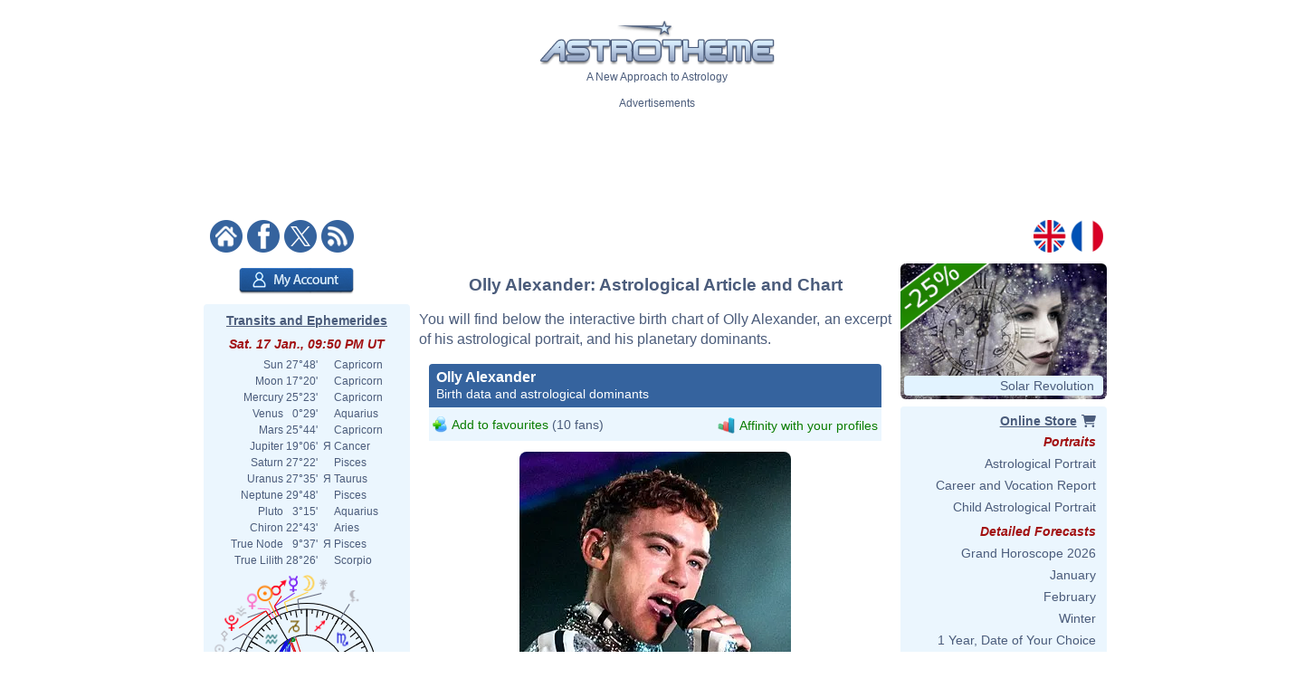

--- FILE ---
content_type: text/html; charset=ISO-8859-1
request_url: https://www.astrotheme.com/astrology/Olly_Alexander
body_size: 97190
content:
<!DOCTYPE html>
<html lang="en">
<head>
  <title>Astrological chart of Olly Alexander, born 1990/07/15</title>
  <meta name="author" content="Brice Joly - Philippe Lepoivre de Vesle - Astrotheme" />
  <meta name="copyright" content="Â© 2002, 2026 - Astrotheme" />
  <meta http-equiv="Content-Type" content="text/html; charset=iso-8859-1" />
  <meta name="format-detection" content="telephone=no" />
  <meta name="description" content="Discover the birth chart of Olly Alexander, born on 1990/07/15, with an interactive astrological chart, an excerpt of his portrait, and an analysis of his planetary dominants." />
  <meta name="keywords" content="Olly Alexander birth chart, Olly Alexander astrology, Olly Alexander natal chart, Olly Alexander astrological chart" />
  <meta http-equiv="X-UA-Compatible" content="IE=edge" />
  <link rel="alternate" href="https://www.astrotheme.com/astrology/Olly_Alexander" hreflang="en" />
  <link rel="alternate" href="https://www.astrotheme.fr/astrologie/Olly_Alexander" hreflang="fr" />
  <link rel="alternate" type="application/rss+xml" title="Astrology - Horoscope - Astrological Reports" href="https://www.astrotheme.com/rss/celebrities.xml" />
  <link rel="stylesheet" type="text/css" href="https://cdn.astrotheme.com/css/site.css?v=2.2.7" />
  <script src="https://cdn.astrotheme.com/cr/javascript/ad-service.js"></script>
  <script async src="https://cdn.fuseplatform.net/publift/tags/2/4079/fuse.js"></script>
  <script>(function(w,d,s,l,i){w[l]=w[l]||[];w[l].push({'gtm.start':
    new Date().getTime(),event:'gtm.js'});var f=d.getElementsByTagName(s)[0],
    j=d.createElement(s),dl=l!='dataLayer'?'&l='+l:'';j.async=true;j.src=
    'https://www.googletagmanager.com/gtm.js?id='+i+dl;f.parentNode.insertBefore(j,f);
    })(window,document,'script','dataLayer','GTM-MNNVCNM');</script>
  <link rel="apple-touch-icon" sizes="180x180" href="https://cdn.astrotheme.com/apple-touch-icon.png">
  <link rel="icon" type="image/png" sizes="32x32" href="https://cdn.astrotheme.com/favicon-32x32.png">
  <link rel="icon" type="image/png" sizes="16x16" href="https://cdn.astrotheme.com/favicon-16x16.png">
  <link rel="manifest" href="https://www.astrotheme.com/site.webmanifest">
  <link rel="mask-icon" href="https://www.astrotheme.com/safari-pinned-tab.svg" color="#5bbad5">
  <meta name="apple-mobile-web-app-title" content="Astrotheme">
  <meta name="application-name" content="Astrotheme">
  <meta name="msapplication-TileColor" content="#da532c">
  <meta name="theme-color" content="#ffffff">        
  <script src="https://ajax.googleapis.com/ajax/libs/jquery/1.8.3/jquery.min.js"></script>
  <script src="https://ajax.googleapis.com/ajax/libs/jqueryui/1.12.1/jquery-ui.min.js"></script>
  <script src="https://cdn.jsdelivr.net/npm/jquery-ui.autocomplete.match@1.0.2/lib/jquery-ui.autocomplete.match.min.js"></script>
  <link rel="canonical" href="https://www.astrotheme.com/astrology/Olly_Alexander" />
  <link rel="stylesheet" type="text/css" href="https://cdn.astrotheme.com/css/nyroModal.css" />
</head>
<body class="with-sidebars">
  <noscript><iframe src="https://www.googletagmanager.com/ns.html?id=GTM-MNNVCNM" height="0" width="0" style="display:none;visibility:hidden"></iframe></noscript>
<div id="main-container" class="publift-main-container">
  <!-- GAM 71161633/ASTROC_astrotheme/sticky_sidebar_lhs -->
    <div id="left-sidebar" data-fuse="sticky_sidebar_lhs"></div>
<div class="content-area">
<table id="carte_page" class="tablePage" cellspacing="0" cellpadding="0">
  <tr>
    <td colspan="3" style="background: #fff">
      <div style="text-align: center; margin-top: 12px">
        <div id="likeParent">
          <a href="https://www.astrotheme.com/"><img src="https://cdn.astrotheme.com/images/site/logo-407-79.gif" style="border: 0; width: 260px" alt="" /></a>
        </div>
        <div style="margin-top: 3px">A New Approach to Astrology</div>
      </div>
      <div style="text-align: center; margin-top: 15px">
        <div style="margin-top: 2px">Advertisements</div>
        <div id="banniere" style="margin: 0 auto 27px"><!-- GAM 71161633/ASTROC_astrotheme/content_header -->
    <div id="content_header" data-fuse="content_header"></div>  <script>
    createAdObserver('content_header', (container) => {
    container.classList.add('ad-loaded');
    container.style.margin = '1.5em 0';
    container.style.minHeight = '90px';
});
  </script>
</div>
      </div>
      <div style="margin-bottom: 6px; text-align: center">
        <div style="margin: 5px 14px 3px 0; float: left; width: 176px">
          <a href="https://www.astrotheme.com/"><img src="https://cdn.astrotheme.com/images/site/accueil.gif" alt="" title="" style="border: none; margin-right: 2px" /></a>
          <a href="https://www.facebook.com/Astrotheme"><img src="https://cdn.astrotheme.com/images/site/facebook.gif" alt="" title="" style="border: none; margin-right: 2px" /></a>
          <a href="https://twitter.com/Astrotheme"><img src="https://cdn.astrotheme.com/images/site/x.gif" alt="" title="" style="border: none; margin-right: 2px" /></a>
          <a href="https://www.astrotheme.com/rss/celebrities.xml"><img src="https://cdn.astrotheme.com/images/site/rss.gif" alt="" title="" style="border: none" /></a>&nbsp;
        </div>
        <div style="float: right; margin: 5px 8px 3px; text-align: right; width: 82px">
          <a href="https://www.astrotheme.com/"><img src="https://cdn.astrotheme.com/images/site/en.gif" alt="" title="" style="border: none; margin-right: 2px" /></a>
          <a href="https://www.astrotheme.fr/"><img src="https://cdn.astrotheme.com/images/site/fr.gif" alt="" title="" style="border: none" /></a>
        </div>
        <div style="clear: both"></div>
      </div>
    </td>
  </tr>
    <tr>
    <td class="cadreMenuGauche">

  <div style="margin: 5px 0 8px 39px"><a href="https://www.astrotheme.com/account/login_creation.php?o=c"><img src="https://cdn.astrotheme.com/images/buttons/account.png" alt="My Account" title="My Account" style="width: 127px; height: 29px; border: 0" /></a></div>
<div id="transits" class="cadreGauche" style="padding: 8px 6px 4px; text-align: center">
  <div class="titreCarte" style="padding-top: 2px; margin-bottom: 5px"><a href="https://www.astrotheme.com/transits_ephemerides_chart.php">Transits and Ephemerides</a></div>
  <div class="date">Sat. 17 Jan., 09:50 PM UT</div>
  <table cellspacing="0" cellpadding="0" style="margin: auto">
    <tr><td style="text-align: right">Sun</td><td style="text-align: right">&nbsp;27°48'&nbsp;</td><td>&nbsp;&nbsp;</td><td style="text-align: left">Capricorn</td></tr>
    <tr><td style="text-align: right">Moon</td><td style="text-align: right">&nbsp;17°20'&nbsp;</td><td>&nbsp;&nbsp;</td><td style="text-align: left">Capricorn</td></tr>
    <tr><td style="text-align: right">Mercury</td><td style="text-align: right">&nbsp;25°23'&nbsp;</td><td>&nbsp;&nbsp;</td><td style="text-align: left">Capricorn</td></tr>
    <tr><td style="text-align: right">Venus</td><td style="text-align: right">&nbsp; 0°29'&nbsp;</td><td>&nbsp;&nbsp;</td><td style="text-align: left">Aquarius</td></tr>
    <tr><td style="text-align: right">Mars</td><td style="text-align: right">&nbsp;25°44'&nbsp;</td><td>&nbsp;&nbsp;</td><td style="text-align: left">Capricorn</td></tr>
    <tr><td style="text-align: right">Jupiter</td><td style="text-align: right">&nbsp;19°06'&nbsp;</td><td>&nbsp;&#1071;&nbsp;</td><td style="text-align: left">Cancer</td></tr>
    <tr><td style="text-align: right">Saturn</td><td style="text-align: right">&nbsp;27°22'&nbsp;</td><td>&nbsp;&nbsp;</td><td style="text-align: left">Pisces</td></tr>
    <tr><td style="text-align: right">Uranus</td><td style="text-align: right">&nbsp;27°35'&nbsp;</td><td>&nbsp;&#1071;&nbsp;</td><td style="text-align: left">Taurus</td></tr>
    <tr><td style="text-align: right">Neptune</td><td style="text-align: right">&nbsp;29°48'&nbsp;</td><td>&nbsp;&nbsp;</td><td style="text-align: left">Pisces</td></tr>
    <tr><td style="text-align: right">Pluto</td><td style="text-align: right">&nbsp; 3°15'&nbsp;</td><td>&nbsp;&nbsp;</td><td style="text-align: left">Aquarius</td></tr>
    <tr><td style="text-align: right">Chiron</td><td style="text-align: right">&nbsp;22°43'&nbsp;</td><td>&nbsp;&nbsp;</td><td style="text-align: left">Aries</td></tr>
    <tr><td style="text-align: right">True Node</td><td style="text-align: right">&nbsp; 9°37'&nbsp;</td><td>&nbsp;&#1071;&nbsp;</td><td style="text-align: left">Pisces</td></tr>
    <tr><td style="text-align: right">True Lilith</td><td style="text-align: right">&nbsp;28°26'&nbsp;</td><td>&nbsp;&nbsp;</td><td style="text-align: left">Scorpio</td></tr>
  </table>
  <div style="margin: 6px 0 6px -2px"><img src="https://www.astrotheme.com/now.svg?m=29478110" alt="Horoscope for now" title="Horoscope for now" style="width: 220px" /></div>
  <input type="button" value="Open the application" style="border: none; background: #35639e; color: #fff; height: 28px; padding: 0 12px; border-radius: 4px; margin-bottom: 8px; cursor: pointer; font-size: 16px">
  <div class="date">Moon Phase</div>
  <div style="float: left; line-height: 1.5em; width: 170px">Waning Moon, 0.91%<br />New Moon</div>
  <div><img src="https://cdn.astrotheme.com/images/lune/28.png" alt="" style="width: 36px" /></div>
  <div style="margin: 2px 0 8px"><img src="https://cdn.astrotheme.com/images/lune/nl.png" style="width: 24px; vertical-align: -0.7em; padding-right: 2px" alt="" /> Sun. 18 Jan., 07:53 PM UT</div>
</div>
<script>
//<![CDATA[
  $(document).ready(function() {
    $('#transits').click(function() {
      window.location = "https://www.astrotheme.com/transits_ephemerides_chart.php";
    });
  });
  //]]>
</script>  <div class="cadreGauche">
    <div class="titreMenu">Celebrity Search</div>

<script type="text/javascript">
//<![CDATA[
function validate_celebrite(frm) {
  var value = '';
  var errFlag = new Array();
  var _qfGroups = {};
  _qfMsg = '';

  value = frm.elements['q'].value;
  if (value == '' && !errFlag['q']) {
    errFlag['q'] = true;
    _qfMsg = _qfMsg + '\n - Please enter a celebrity';
  }

  if (_qfMsg != '') {
    _qfMsg = 'Invalid input' + _qfMsg;
    _qfMsg = _qfMsg + '\n';
    alert(_qfMsg);
    return false;
  }
  return true;
}
//]]>
</script>
  <form action="https://www.astrotheme.com/celebrities/recherche.php" method="post" name="celebrite" id="celebrite" onsubmit="try { var myValidator = validate_celebrite; } catch(e) { return true; } return myValidator(this);" accept-charset="UTF-8" style="margin: 0; padding: 0">
<table cellspacing="0" cellpadding="0" style="border: 0; margin: 8px 0 4px">

<tr style="height: 15px">
<td style="color: #fff; text-align: right; font-size: 11px"></td>
<td style="width: 95px"><input id="celebriteAutocomplete" size="32" name="q" type="text" /></td>
<td><input type="submit" value="OK" style="border: none; background: #35639e; color: #fff; height: 24px; width:  36px; border-radius: 2px; padding-top: 2px; cursor: pointer" title="Click on the button to launch the search on all the names and contents of the biographies" /></td>
</tr>
</table>
</form>

<script>
  const minLength = 3;
  const localizedContent = {
    'en': {
      relatedTerm: 'Search birth charts related to "%TERM%"',
      relatedAction: 'https://www.astrotheme.com/celebrities/recherche.php',
    },
    'fr': {
      relatedTerm: 'Chercher les thèmes en relation avec "%TERM%"',
      relatedAction: 'https://www.astrotheme.fr/celebrites/recherche.php',
    },
  }
  const currentLanguage = $('html').attr('lang');
  let cache = {};

  $().ready(function() {
    $('#celebriteAutocomplete').autocomplete({
    highlight: true,
    minLength: minLength,

    source: function (request, response) {
      const term = request.term.trim();
      if (term.length < minLength) {
        return;
      }

      if (cache[term]) {
        response(cache[term]);
        return;
      }

      $.ajax({
        url: 'https://' + window.location.hostname + '/cr/ajax/celebrity-search.php',
        dataType: 'json',
        data: { q: term },
        success: function (data) {
          let processedData = [];
          processedData.push({
            value: term,
            label: localizedContent[currentLanguage].relatedTerm.replace('%TERM%', term),
            isExtendedSearch: true
          });

          processedData = processedData.concat(data);

          cache[term] = processedData;
          response(processedData);
        },
        error: function() {
          const fallbackData = [{
            value: term,
            label: localizedContent[currentLanguage].relatedTerm.replace('%TERM%', term),
            isExtendedSearch: true
          }];
          response(fallbackData);
        }
      });
    },

    select: function (event, ui) {
      if (ui.item.isExtendedSearch) {
        const form = $('<form>', {
          method: 'POST',
          action: localizedContent[currentLanguage].relatedAction,
          'accept-charset': 'UTF-8'
        });

        form.append($('<input>', {
          type: 'hidden',
          name: 'q',
          value: ui.item.value
        }));

        $('body').append(form);
        form.submit();
        form.remove();
      } else {
        window.location.href = ui.item.url;
      }
    },

    create: function() {
      const originalRenderItem = $(this).data('ui-autocomplete')._renderItem;

      $(this).data('ui-autocomplete')._renderItem = function(ul, item) {
        if (item.isExtendedSearch) {
          const listItem = $('<li>')
            .addClass('extended-search-option m-0 mb-1 p-0 rounded')
            .css({
              'text-align': 'left',
              'margin-bottom': '4px',
              'cursor': 'pointer',
              'background': '#35639f',
              'color': '#fff',
              'border-radius': '6px',
            })
            .append('<div style="text-align: left">' + item.label + '</div>');
          return listItem.appendTo(ul);
        } else {
          return originalRenderItem.call(this, ul, item);
        }
      };
    }
  }).focus(function () {
    const currentValue = $(this).val().trim();
    if (currentValue.length >= minLength && cache[currentValue]) {
      $(this).autocomplete('search', currentValue);
    }
  });
});
</script>
  </div>
  <div class="cadreGauche">
    <div class="titreMenu">Astrology Calculations</div>
    <ul class="inverse menu">
      <li class="rubrique_menu" style="margin:0">Personalized Horoscope</li>
      <li><a href="https://www.astrotheme.com/free_personalized_horoscope.php">Your Daily Horoscope</a></li>
      <li class="rubrique_menu">Personality</li>
      <li><a href="https://www.astrotheme.com/birth-chart-sign-ascendant.php">Birth Chart and Ascendant</a></li>
      <li><a href="https://www.astrotheme.com/sign-and-ascendant.php">Ascendant and Sign Meaning</a></li>
      <li><a href="https://www.astrotheme.com/free_astrological_atlas.php">Free Astrological Atlas</a></li>
      <li><a href="https://www.astrotheme.com/astrological_elements_fire_air_earth_water.php">Find Your Dominant Element</a></li>
      <li><a href="https://www.astrotheme.com/the_360_symbolic_degrees.php">The 360 Symbolic Degrees</a></li>
      <li class="rubrique_menu">Compatibility</li>
      <li><a href="https://www.astrotheme.com/astrological_love_compatibility.php">Calculate Your Love Affinity</a></li>
      <li><a href="https://www.astrotheme.com/celestar/">Affinities Between Celebrities</a></li>
      <li><a href="https://www.astrotheme.com/astrological_love_test.php">Affinities and Love Test</a></li>
      <li><a href="https://www.astrotheme.com/astrological_friendship_affinity.php">Friendship Affinity</a></li>
      <li><a href="https://www.astrotheme.com/astrological_social_and_professional_affinity.php">Professional Affinity</a></li>
      <li><a href="https://www.astrotheme.com/astrological_synastry_chart.php">Synastry Chart</a></li>
      <li><a href="https://www.astrotheme.com/astrological_composite_chart.php">Interactive Composite Chart</a></li>
      <li><a href="https://www.astrotheme.com/astrological_mid_space_mid_time_chart.php">Mid-Space Mid-Time Chart</a></li>
      <li class="rubrique_menu">Forecasts</li>
      <li><a href="https://www.astrotheme.com/transits_ephemerides_chart.php">Transits and Ephemerides</a></li>
      <li><a href="https://www.astrotheme.com/solar_revolution.php">Free Solar Revolution</a></li>
      <li><a href="https://www.astrotheme.com/astrological_secondary_directions.php">Secondary Directions</a></li>
      <li><a href="https://www.astrotheme.com/astrological_solar_arcs_directions.php">Solar Arcs Directions</a></li>
    </ul>
  </div>
  <div class="cadreGauche">
    <div class="titreMenu">The Basics of Astrology</div>
    <ul class="inverse menu">
      <li><a href="https://www.astrotheme.com/introduction-to-astrology.php">Introduction to Astrology</a></li>
      <li><a href="https://www.astrotheme.com/files/the_usefulness_of_astrology.php">The Usefulness of Astrology</a></li>
      <li><a href="https://www.astrotheme.com/sidereal-or-tropical-astrology.php">Sidereal or Tropical Astrology?</a></li>
      <li><a href="https://www.astrotheme.com/aries-zodiac-sign.php">Aries Zodiac Sign</a></li>
      <li><a href="https://www.astrotheme.com/taurus-zodiac-sign.php">Taurus Zodiac Sign</a></li>
      <li class="suiteBases"><a href="https://www.astrotheme.com/gemini-zodiac-sign.php">Gemini Zodiac Sign</a></li>
      <li class="suiteBases"><a href="https://www.astrotheme.com/cancer-zodiac-sign.php">Cancer Zodiac Sign</a></li>
      <li class="suiteBases"><a href="https://www.astrotheme.com/leo-zodiac-sign.php">Leo Zodiac Sign</a></li>
      <li class="suiteBases"><a href="https://www.astrotheme.com/virgo-zodiac-sign.php">Virgo Zodiac Sign</a></li>
      <li class="suiteBases"><a href="https://www.astrotheme.com/libra-zodiac-sign.php">Libra Zodiac Sign</a></li>
      <li class="suiteBases"><a href="https://www.astrotheme.com/scorpio-zodiac-sign.php">Scorpio Zodiac Sign</a></li>
      <li class="suiteBases"><a href="https://www.astrotheme.com/sagittarius-zodiac-sign.php">Sagittarius Zodiac Sign</a></li>
      <li class="suiteBases"><a href="https://www.astrotheme.com/capricorn-zodiac-sign.php">Capricorn Zodiac Sign</a></li>
      <li class="suiteBases"><a href="https://www.astrotheme.com/aquarius-zodiac-sign.php">Aquarius Zodiac Sign</a></li>
      <li class="suiteBases"><a href="https://www.astrotheme.com/pisces-zodiac-sign.php">Pisces Zodiac Sign</a></li>
      <li class="suiteBases"><a href="https://www.astrotheme.com/astrology_signs.php">The 12 Signs of the Zodiac</a></li>
      <li class="suiteBases"><a href="https://www.astrotheme.com/astrology_houses.php">The 12 Astrological Houses</a></li>
      <li class="suiteBases"><a href="https://www.astrotheme.com/birth-chart-angles.php">The Four Angles</a></li>
      <li class="suiteBases"><a href="https://www.astrotheme.com/Sun-Ascendant-evolution-over-time.php">Sun Ascendant Over Time</a></li>
      <li class="suiteBases"><a href="https://www.astrotheme.com/the-Big-Three-in-astrology.php">The "Big Three"</a></li>
      <li class="suiteBases"><a href="https://www.astrotheme.com/domification-and-house-systems-in-astrology.php">Domification: House Systems</a></li>
      <li class="suiteBases"><a href="https://www.astrotheme.com/the-analogy-between-astrological-signs-and-houses.php">Analogy Signs and Houses</a></li>
      <li class="suiteBases"><a href="https://www.astrotheme.com/astrology_planets.php">The Planets and Other Objects</a></li>
      <li class="suiteBases"><a href="https://www.astrotheme.com/astrology_aspects.php">Astrological Aspects and Orbs</a></li>
      <li class="suiteBases"><a href="https://www.astrotheme.com/astrology_planetary-rulerships.php">Rulerships and Dignities</a></li>
      <li class="suiteBases"><a href="https://www.astrotheme.com/interception-and-linked-houses-in-astrology.php">Intercepted Signs</a></li>
      <li class="suiteBases"><a href="https://www.astrotheme.com/houses-without-planets.php">Houses Without Planets</a></li>
      <li class="suiteBases"><a href="https://www.astrotheme.com/anaretic-degrees-in-astrology.php">Anaretic Degrees in Astrology</a></li>
      <li class="suiteBases"><a href="https://www.astrotheme.com/applying-and-separating-aspects.php">Applying and Separating Asp.</a></li>
      <li class="suiteBases"><a href="https://www.astrotheme.com/planetary-enclosure-in-astrology.php">Planetary Enclosure</a></li>
      <li class="suiteBases"><a href="https://www.astrotheme.com/shifting-of-planets-to-the-next-house.php">Shifting to the Next House</a></li>
      <li class="suiteBases"><a href="https://www.astrotheme.com/midpoints-in-astrology.php">Midpoints in Astrology</a></li>
      <li class="suiteBases"><a href="https://www.astrotheme.com/planets-in-mutual-reception.php">Planets in Mutual Reception</a></li>
      <li class="suiteBases"><a href="https://www.astrotheme.com/astrology_elements.php">Elements and Quadruplicities</a></li>
      <li class="suiteBases"><a href="https://www.astrotheme.com/planetary-dominants.php">Dominants in Astrology</a></li>
      <li class="suiteBases"><a href="https://www.astrotheme.com/astrology_and_planetary_dominants_method.php">Planetary Dominants: Method</a></li>
      <li class="suiteBases"><a href="https://www.astrotheme.com/asteroids-in-astrology.php">Asteroids in Astrology</a></li>
      <li class="suiteBases"><a href="https://www.astrotheme.com/lunar-nodes-in-astrology.php">Lunar Nodes in Astrology</a></li>
      <li class="suiteBases"><a href="https://www.astrotheme.com/black-moon-Lilith-in-astrology.php">Black Moon Lilith</a></li>
      <li class="suiteBases"><a href="https://www.astrotheme.com/files/unaspected_planets.php">Unaspected Planets</a></li>
      <li class="suiteBases"><a href="https://www.astrotheme.com/Planet-Combust-Cazimi-and-under-Sun-Rays.php">Combust and Cazimi Planets</a></li>
      <li class="suiteBases"><a href="https://www.astrotheme.com/the-retrogradation-of-planets-in-astrology.php">The Retrogradation of Planets</a></li>
      <li class="suiteBases"><a href="https://www.astrotheme.com/planets-distribution.php">Planets Distribution</a></li>
      <li class="suiteBases"><a href="https://www.astrotheme.com/files/figures-composed-aspects.php">Composed Aspects</a></li>
      <li class="suiteBases"><a href="https://www.astrotheme.com/stellium-in-astrology.php">The Stellium in Astrology</a></li>
      <li class="suiteBases"><a href="https://www.astrotheme.com/files/planetary-patterns.php">Planetary Patterns</a></li>
      <li class="suiteBases"><a href="https://www.astrotheme.com/predictive-methods.php">Predictive Methods</a></li>
      <li class="suiteBases"><a href="https://www.astrotheme.com/the-method-of-transits-and-prognostic-reports.php">The Method of Transits</a></li>
      <li class="suiteBases"><a href="https://www.astrotheme.com/couple-compatibility.php">Compatibility and Synastry</a></li>
      <li class="suiteBases"><a href="https://www.astrotheme.com/mundane-astrology.php">Mundane Astrology</a></li>
      <li class="suiteBases"><a href="https://www.astrotheme.com/astrological-chart-of-an-event.php">Event Astrological Charts</a></li>
      <li class="suiteBases"><a href="https://www.astrotheme.com/astrology_arabian_parts.php">The Arabian Parts</a></li>
      <li class="suiteBases"><a href="https://www.astrotheme.com/degrees_advice.php">The 360 Symbolic Degrees</a></li>
      <li class="suiteBases"><a href="https://www.astrotheme.com/files/fixed-stars.php">Fixed Stars in Astrology</a></li>
      <li class="suiteBases"><a href="https://www.astrotheme.com/the-various-schools-of-astrology.php">The Schools of Astrology</a></li>
      <li class="suiteBases"><a href="https://www.astrotheme.com/files/history_of_astrology.php">History of Astrology</a></li>
      <li class="suiteBases"><a href="https://www.astrotheme.com/files/julian_calendar_gregorian_calendar.php">Gregorian &amp; Julian Calendars</a></li>
      <li class="suiteBases"><a href="https://www.astrotheme.com/files/pluto_not_a_planet_anymore.php">Is Pluto a Planet?</a></li>
      <li class="basculeMenu"><span class="basculePlus">+</span> <a id="basculeBases" href="#hbases">All Articles on the Basics</a></li>
    </ul>
  </div>
  <div class="cadreGauche">
    <div id="menuDossiers" class="titreMenu">Astrology Articles</div>
    <ul class="inverse menu">
      <li class="rubrique_menu">Planetary Aspects</li>
      <li><a href="https://www.astrotheme.com/Mercury-and-Venus-in-conjunction.php">Mercury Venus Conjunction</a></li>
      <li><a href="https://www.astrotheme.com/the-Sun-and-Mercury-in-conjunction.php">Sun Mercury Conjunction</a></li>
      <li><a href="https://www.astrotheme.com/the-Moon-and-the-Ascendant-in-dynamic-aspect.php">Tense Moon/ASC Aspect</a></li>
      <li><a href="https://www.astrotheme.com/the-Sun-and-Venus-in-conjunction.php">Sun Venus Conjunction</a></li>
      <li class="suiteAspects"><a href="https://www.astrotheme.com/Mercury-and-the-Ascendant-in-dynamic-aspect.php">Tense Mercury/ASC Aspect</a></li>
      <li class="suiteAspects"><a href="https://www.astrotheme.com/the-Moon-and-Pluto-in-positive-aspect.php">Positive Moon/Pluto Aspect</a></li>
      <li class="suiteAspects"><a href="https://www.astrotheme.com/Mars-and-the-Ascendant-in-dynamic-aspect.php">Tense Mars/ASC Aspect</a></li>
      <li class="suiteAspects"><a href="https://www.astrotheme.com/Mercury-and-Neptune-in-dynamic-aspect.php">Tense Mercury/Neptune Asp.</a></li>
      <li class="suiteAspects"><a href="https://www.astrotheme.com/Jupiter-and-Saturn-in-positive-aspect.php">Positive Jupiter/Saturn Aspect</a></li>
      <li class="suiteAspects"><a href="https://www.astrotheme.com/the-Moon-and-Mars-in-positive-aspect.php">Positive Moon/Mars Aspect</a></li>
      <li class="suiteAspects"><a href="https://www.astrotheme.com/Mercury-and-Pluto-in-dynamic-aspect.php">Tense Mercury/Pluto Aspect</a></li>
      <li class="suiteAspects"><a href="https://www.astrotheme.com/the-Sun-and-Neptune-in-positive-aspect.php">Positive Sun/Neptune Asp.</a></li>
      <li class="suiteAspects"><a href="https://www.astrotheme.com/Venus-and-the-Ascendant-in-dynamic-aspect.php">Tense Venus/ASC Aspect</a></li>
      <li class="suiteAspects"><a href="https://www.astrotheme.com/the-Moon-and-Uranus-in-positive-aspect.php">Positive Moon/Uranus Aspect</a></li>
      <li class="suiteAspects"><a href="https://www.astrotheme.com/Mercury-and-Mars-in-positive-aspect.php">Positive Mercury/Mars Aspect</a></li>
      <li class="suiteAspects"><a href="https://www.astrotheme.com/Jupiter-and-the-Ascendant-in-dynamic-aspect.php">Tense Jupiter/ASC Aspect</a></li>
      <li class="suiteAspects"><a href="https://www.astrotheme.com/the-Sun-and-Pluto-in-dynamic-aspect.php">Tense Sun/Pluto Aspect</a></li>
      <li class="suiteAspects"><a href="https://www.astrotheme.com/the-Moon-and-Neptune-in-positive-aspect.php">Positive Moon/Neptune Aspect</a></li>
      <li class="suiteAspects"><a href="https://www.astrotheme.com/Mercury-and-Saturn-in-positive-aspect.php">Positive Mercury/Saturn Asp.</a></li>
      <li class="suiteAspects"><a href="https://www.astrotheme.com/Mars-and-Jupiter-in-dynamic-aspect.php">Tense Mars/Jupiter Aspect</a></li>
      <li class="suiteAspects"><a href="https://www.astrotheme.com/Venus-and-Pluto-in-positive-aspect.php">Positive Venus/Pluto Aspect</a></li>
      <li class="suiteAspects"><a href="https://www.astrotheme.com/the-Sun-and-the-Moon-in-positive-aspect.php">Positive Sun/Moon Aspect</a></li>
      <li class="suiteAspects"><a href="https://www.astrotheme.com/Mercury-and-Uranus-in-dynamic-aspect.php">Tense Mercury/Uranus Aspect</a></li>
      <li class="suiteAspects"><a href="https://www.astrotheme.com/Mars-and-Pluto-in-positive-aspect.php">Positive Mars/Pluto Aspect</a></li>
      <li class="suiteAspects"><a href="https://www.astrotheme.com/Neptune-and-the-Ascendant-in-dynamic-aspect.php">Tense Neptune/ASC Aspect</a></li>
      <li class="suiteAspects"><a href="https://www.astrotheme.com/the-Moon-and-Saturn-in-positive-aspect.php">Positive Moon/Saturn Aspect</a></li>
      <li class="suiteAspects"><a href="https://www.astrotheme.com/Mercury-and-Jupiter-in-dynamic-aspect.php">Tense Mercury/Jupiter Aspect</a></li>
      <li class="suiteAspects"><a href="https://www.astrotheme.com/the-Sun-and-Pluto-in-positive-aspect.php">Positive Sun/Pluto Asp.</a></li>
      <li class="suiteAspects"><a href="https://www.astrotheme.com/Venus-and-Uranus-in-dynamic-aspect.php">Tense Venus/Uranus Aspect</a></li>
      <li class="suiteAspects"><a href="https://www.astrotheme.com/Mars-and-Neptune-in-positive-aspect.php">Positive Mars/Neptune Asp.</a></li>
      <li class="suiteAspects"><a href="https://www.astrotheme.com/Saturn-and-the-Ascendant-in-dynamic-aspect.php">Tense Saturn/ASC Aspect</a></li>
      <li class="suiteAspects"><a href="https://www.astrotheme.com/the-Moon-and-Pluto-in-dynamic-aspect.php">Tense Moon/Pluto Aspect</a></li>
      <li class="suiteAspects"><a href="https://www.astrotheme.com/the-Sun-and-the-Ascendant-in-dynamic-aspect.php">Tense Sun/ASC Aspect</a></li>
      <li class="suiteAspects"><a href="https://www.astrotheme.com/Mercury-and-Jupiter-in-positive-aspect.php">Positive Mercury/Jupiter Asp.</a></li>
      <li class="suiteAspects"><a href="https://www.astrotheme.com/Mars-and-Uranus-in-positive-aspect.php">Positive Mars/Uranus Aspect</a></li>
      <li class="suiteAspects"><a href="https://www.astrotheme.com/Venus-and-Neptune-in-dynamic-aspect.php">Tense Venus/Neptune Aspect</a></li>
      <li class="suiteAspects"><a href="https://www.astrotheme.com/Jupiter-and-Saturn-in-dynamic-aspect.php">Tense Jupiter/Saturn Aspect</a></li>
      <li class="suiteAspects"><a href="https://www.astrotheme.com/the-Sun-and-the-Moon-in-dynamic-aspect.php">Tense Sun/Moon Aspect</a></li>
      <li class="suiteAspects"><a href="https://www.astrotheme.com/Venus-and-Saturn-in-positive-aspect.php">Positive Venus/Saturn Aspect</a></li>
      <li class="suiteAspects"><a href="https://www.astrotheme.com/Mercury-and-Pluto-in-positive-aspect.php">Positive Mercury/Pluto Aspect</a></li>
      <li class="suiteAspects"><a href="https://www.astrotheme.com/Uranus-and-the-Ascendant-in-positive-aspect.php">Positive Uranus/ASC Aspect</a></li>
      <li class="suiteAspects"><a href="https://www.astrotheme.com/Mars-and-Neptune-in-dynamic-aspect.php">Tense Mars/Neptune Aspect</a></li>
      <li class="suiteAspects"><a href="https://www.astrotheme.com/the-Moon-and-Uranus-in-dynamic-aspect.php">Tense Moon/Uranus Aspect</a></li>
      <li class="suiteAspects"><a href="https://www.astrotheme.com/Pluto-and-the-Ascendant-in-positive-aspect.php">Positive Pluto/ASC Aspect</a></li>
      <li class="suiteAspects"><a href="https://www.astrotheme.com/Venus-and-Mars-in-positive-aspect.php">Positive Venus/Mars Aspect</a></li>
      <li class="suiteAspects"><a href="https://www.astrotheme.com/the-Moon-and-the-Ascendant-in-positive-aspect.php">Positive Moon/ASC Aspect</a></li>
      <li class="suiteAspects"><a href="https://www.astrotheme.com/Mercury-and-Saturn-in-dynamic-aspect.php">Tense Mercury/Saturn Aspect</a></li>
      <li class="suiteAspects"><a href="https://www.astrotheme.com/the-Sun-and-Jupiter-in-dynamic-aspect.php">Tense Sun/Jupiter Aspect</a></li>
      <li class="suiteAspects"><a href="https://www.astrotheme.com/Neptune-and-the-Ascendant-in-positive-aspect.php">Positive Neptune/ASC Aspect</a></li>
      <li class="suiteAspects"><a href="https://www.astrotheme.com/the-Sun-and-Mars-in-dynamic-aspect.php">Tense Sun/Mars Aspect</a></li>
      <li class="suiteAspects"><a href="https://www.astrotheme.com/Venus-and-the-Ascendant-in-positive-aspect.php">Positive Venus/ASC Aspect</a></li>
      <li class="suiteAspects"><a href="https://www.astrotheme.com/the-Moon-and-Jupiter-in-dynamic-aspect.php">Tense Moon/Jupiter Aspect</a></li>
      <li class="suiteAspects"><a href="https://www.astrotheme.com/Mars-and-the-Ascendant-in-positive-aspect.php">Positive Mars/ASC Aspect</a></li>
      <li class="suiteAspects"><a href="https://www.astrotheme.com/the-Sun-and-Uranus-in-dynamic-aspect.php">Tense Sun/Uranus Aspect</a></li>
      <li class="suiteAspects"><a href="https://www.astrotheme.com/Mercury-and-the-Ascendant-in-positive-aspect.php">Positive Mercury/ASC Aspect</a></li>
      <li class="suiteAspects"><a href="https://www.astrotheme.com/the-Moon-and-Venus-in-dynamic-aspect.php">Tense Moon/Venus Aspect</a></li>
      <li class="suiteAspects"><a href="https://www.astrotheme.com/Pluto-and-the-Ascendant-in-dynamic-aspect.php">Tense Pluto/ASC Aspect</a></li>
      <li class="suiteAspects"><a href="https://www.astrotheme.com/Mars-and-Uranus-in-dynamic-aspect.php">Tense Mars/Uranus Aspect</a></li>
      <li class="suiteAspects"><a href="https://www.astrotheme.com/the-Moon-and-Venus-in-positive-aspect.php">Positive Moon/Venus Aspect</a></li>
      <li class="suiteAspects"><a href="https://www.astrotheme.com/Saturn-and-the-Ascendant-in-conjunction.php">Saturn/Ascendant Conjunction</a></li>
      <li class="suiteAspects"><a href="https://www.astrotheme.com/Venus-and-Mars-in-dynamic-aspect.php">Tense Venus/Mars Aspect</a></li>
      <li class="suiteAspects"><a href="https://www.astrotheme.com/the-Sun-and-the-Ascendant-in-conjunction.php">Sun/Ascendant Conjunction</a></li>
      <li class="suiteAspects"><a href="https://www.astrotheme.com/Venus-and-Jupiter-in-positive-aspect.php">Positive Venus/Jupiter Aspect</a></li>
      <li class="suiteAspects"><a href="https://www.astrotheme.com/the-Sun-and-Saturn-in-positive-aspect.php">Positive Sun/Saturn Aspect</a></li>
      <li class="suiteAspects"><a href="https://www.astrotheme.com/Jupiter-and-the-Ascendant-in-positive-aspect.php">Positive Jupiter/ASC Aspect</a></li>
      <li class="suiteAspects"><a href="https://www.astrotheme.com/Uranus-and-the-Ascendant-in-dynamic-aspect.php">Tense Uranus/ASC Aspect</a></li>
      <li class="suiteAspects"><a href="https://www.astrotheme.com/the-Moon-and-Mercury-in-dynamic-aspect.php">Tense Moon/Mercury Aspect</a></li>
      <li class="suiteAspects"><a href="https://www.astrotheme.com/Mars-and-Saturn-in-positive-aspect.php">Positive Mars/Saturn Aspect</a></li>
      <li class="suiteAspects"><a href="https://www.astrotheme.com/the-Sun-and-Neptune-in-dynamic-aspect.php">Tense Sun/Neptune Aspect</a></li>
      <li class="suiteAspects"><a href="https://www.astrotheme.com/Mars-and-Pluto-in-dynamic-aspect.php">Tense Mars/Pluto Aspect</a></li>
      <li class="suiteAspects"><a href="https://www.astrotheme.com/Venus-and-Neptune-in-positive-aspect.php">Positive Venus/Neptune Asp.</a></li>
      <li class="suiteAspects"><a href="https://www.astrotheme.com/the-Moon-and-Saturn-in-dynamic-aspect.php">Tense Moon/Saturn Aspect</a></li>
      <li class="suiteAspects"><a href="https://www.astrotheme.com/the-Sun-and-Uranus-in-positive-aspect.php">Positive Sun/Uranus Aspect</a></li>
      <li class="suiteAspects"><a href="https://www.astrotheme.com/Mercury-and-Mars-in-dynamic-aspect.php">Tense Mercury/Mars Aspect</a></li>
      <li class="suiteAspects"><a href="https://www.astrotheme.com/the-Moon-and-Mercury-in-positive-aspect.php">Positive Moon/Mercury Asp.</a></li>
      <li class="suiteAspects"><a href="https://www.astrotheme.com/Venus-and-Jupiter-in-dynamic-aspect.php">Tense Venus/Jupiter Aspect</a></li>
      <li class="suiteAspects"><a href="https://www.astrotheme.com/the-Sun-and-Mars-in-positive-aspect.php">Positive Sun/Mars Aspect</a></li>
      <li class="suiteAspects"><a href="https://www.astrotheme.com/Venus-and-Saturn-in-dynamic-aspect.php">Tense Venus/Saturn Aspect</a></li>
      <li class="suiteAspects"><a href="https://www.astrotheme.com/the-Sun-and-the-Moon-in-conjunction.php">Sun/Moon Conjunction</a></li>
      <li class="suiteAspects"><a href="https://www.astrotheme.com/Mercury-and-Neptune-in-positive-aspect.php">Positive Mercury/Neptune Asp.</a></li>
      <li class="suiteAspects"><a href="https://www.astrotheme.com/the-Moon-and-Jupiter-in-positive-aspect.php">Positive Moon/Jupiter Asp.</a></li>
      <li class="suiteAspects"><a href="https://www.astrotheme.com/Mercury-and-Uranus-in-positive-aspect.php">Positive Mercury/Uranus Asp.</a></li>
      <li class="suiteAspects"><a href="https://www.astrotheme.com/Venus-and-Pluto-in-dynamic-aspect.php">Tense Venus/Pluto Aspect</a></li>
      <li class="suiteAspects"><a href="https://www.astrotheme.com/the-Sun-and-Saturn-in-dynamic-aspect.php">Tense Sun/Saturn Aspect</a></li>
      <li class="suiteAspects"><a href="https://www.astrotheme.com/the-Moon-and-Neptune-in-dynamic-aspect.php">Tense Moon/Neptune Aspect</a></li>
      <li class="suiteAspects"><a href="https://www.astrotheme.com/Mars-and-Jupiter-in-positive-aspect.php">Positive Mars/Jupiter Aspect</a></li>
      <li class="suiteAspects"><a href="https://www.astrotheme.com/the-Moon-square-Mars-aspect.php">The Moon Square Mars Aspect</a></li>
      <li class="suiteAspects"><a href="https://www.astrotheme.com/Mars-Saturn-in-opposition.php">Mars Saturn Opposition</a></li>
      <li class="suiteAspects"><a href="https://www.astrotheme.com/Venus-Uranus-in-conjunction.php">Venus Uranus Conjunction</a></li>
      <li class="suiteAspects"><a href="https://www.astrotheme.com/the-Sun-and-Jupiter-in-positive-aspect.php">Positive Sun/Jupiter Aspect</a></li>
      <li class="basculeMenu"><span class="basculePlus">+</span> <a id="basculeAspects" href="#haspects">All Aspects Articles</a></li>
      <li class="rubrique_menu">Characterology</li>
      <li><a href="https://www.astrotheme.com/dominant-Mercury-astrology.php">The Dominant Mercury</a></li>
      <li><a href="https://www.astrotheme.com/dominant-Moon-astrology.php">The Dominant Moon</a></li>
      <li><a href="https://www.astrotheme.com/dominant-Sun-astrology.php">The Dominant Sun</a></li>
      <li><a href="https://www.astrotheme.com/files/pluto_eros_and_thanatos.php">Pluto: Eros and Thanatos</a></li>
      <li class="suiteCaractere"><a href="https://www.astrotheme.com/files/neptune_inspiration_and_illusion.php">Neptune: Intuition and Mirage</a></li>
      <li class="suiteCaractere"><a href="https://www.astrotheme.com/files/uranus_bolts_from_the_blues.php">Uranus: Bolts from the Blue</a></li>
      <li class="suiteCaractere"><a href="https://www.astrotheme.com/files/saturn_your_part_of_seriousness.php">Saturn and Seriousness</a></li>
      <li class="suiteCaractere"><a href="https://www.astrotheme.com/files/jupiter_heaven_sent_gift.php">Jupiter: Your Heaven-sent Gift</a></li>
      <li class="suiteCaractere"><a href="https://www.astrotheme.com/files/mars_what_makes_you_tick.php">Mars: Energy and Action</a></li>
      <li class="suiteCaractere"><a href="https://www.astrotheme.com/files/venus_the_way_you_love_part1.php">Venus and Love 1/2</a></li>
      <li class="suiteCaractere"><a href="https://www.astrotheme.com/files/venus_the_way_you_love_part2.php">Venus and Love 2/2</a></li>
      <li class="suiteCaractere"><a href="https://www.astrotheme.com/files/mercury_a_penny_for_your_thoughts.php">Mercury and Intellect</a></li>
      <li class="suiteCaractere"><a href="https://www.astrotheme.com/files/the_moon_instinct_and_emotions.php">The Moon and Emotions</a></li>
      <li class="suiteCaractere"><a href="https://www.astrotheme.com/files/sun_your_motivation_part1.php">The Sun and Motivation 1/3</a></li>
      <li class="suiteCaractere"><a href="https://www.astrotheme.com/files/sun_your_motivation_part2.php">The Sun and Motivation 2/3</a></li>
      <li class="suiteCaractere"><a href="https://www.astrotheme.com/files/sun_your_motivation_part3.php">The Sun and Motivation 3/3</a></li>
      <li class="suiteCaractere"><a href="https://www.astrotheme.com/files/astrology_professional_destiny.php">Midheaven and Career</a></li>
      <li class="suiteCaractere"><a href="https://www.astrotheme.com/files/astrology_hobbies_and_sport.php">Hobbies and Sport</a></li>
      <li class="suiteCaractere"><a href="https://www.astrotheme.com/files/ascendant_appearance_and_health.php">Ascendant and Appearance</a></li>
      <li class="suiteCaractere"><a href="https://www.astrotheme.com/files/money_and_you.php">Horoscope and Money</a></li>
      <li class="suiteCaractere"><a href="https://www.astrotheme.com/files/venus-retrograde.php">Venus Retrograde</a></li>
      <li class="suiteCaractere"><a href="https://www.astrotheme.com/mars-in-retrograde-motion.php">Mars in Retrograde Motion</a></li>
      <li class="suiteCaractere"><a href="https://www.astrotheme.com/files/astrology-and-personality.php">Astrology and Personality</a></li>
      <li class="suiteCaractere"><a href="https://www.astrotheme.com/files/black-zodiac.php">Black Zodiac: Humour</a></li>
      <li class="basculeMenu"><span class="basculePlus">+</span> <a id="basculeCaractere" href="#hcaractere">All Typology Articles</a></li>
      <li class="rubrique_menu">Astrological Events</li>
      <li><a href="https://www.astrotheme.com/weekly-mundane/astrological-climate-january-12-2026.php">Weekly Astrological Climate</a></li>
      <li><a href="https://www.astrotheme.com/Uranus-in-Gemini-2025-2033.php">Uranus's Arrival in Gemini</a></li>
      <li><a href="https://www.astrotheme.com/planetary-shifts-of-2025.php">Planetary Shifts of 2025</a></li>
      <li><a href="https://www.astrotheme.com/the-2024-mundane-Jupiter-Uranus-conjunction.php">Jupiter Uranus Conjunction</a></li>
      <li><a href="https://www.astrotheme.com/Jupiter-Saturn-and-Aquarius.php">Jupiter, Saturn, and Aquarius</a></li>
      <li><a href="https://www.astrotheme.com/the-2020-Saturn-Pluto-conjunction.php">Saturn Pluto Conjunction</a></li>
      <li><a href="https://www.astrotheme.com/jupiter-arrival-in-sagittarius.php">Jupiter's Arrival in Sagittarius</a></li>
      <li><a href="https://www.astrotheme.com/uranus-entering-taurus.php">Uranus's Arrival in Taurus</a></li>
      <li><a href="https://www.astrotheme.com/saturn-transits-capricorn.php">Saturn Transits Capricorn</a></li>
      <li class="rubrique_menu" style="margin:0">Lifestyle </li>
      <li><a href="https://www.astrotheme.com/the-zodiac-and-hesitation.php">The Zodiac and Hesitation</a></li>
      <li><a href="https://www.astrotheme.com/the-zodiac-and-shyness.php">The Zodiac and Shyness</a></li>
      <li><a href="https://www.astrotheme.com/the-zodiac-and-lying.php">The Zodiac and Lying</a></li>
      <li><a href="https://www.astrotheme.com/the-zodiac-and-its-qualities.php">The Signs and Their Qualities</a></li>
      <li><a href="https://www.astrotheme.com/the-zodiac-and-its-flaws.php">The Signs and Their Flaws</a></li>
      <li class="basculeMenu"><span class="basculePlus">+</span> <a href="https://www.astrotheme.com/astrology-lifestyle.php">All Lifestyle Articles</a></li>
      <li class="rubrique_menu">Compatibility</li>
      <li><a href="https://www.astrotheme.com/files/astrology-and-compatibility.php">Astrology and Compatibility</a></li>
      <li><a href="https://www.astrotheme.com/astrological_affinity_and_synastry_advice.php">Affinity &amp; Synastry: Advice</a></li>
      <li><a href="https://www.astrotheme.com/files/astrological_compatibility_famous_couples.php">Affinities of Famous Couples</a></li>
      <li><a href="https://www.astrotheme.com/files/astrological-compatibility-Ava-Gardner-Frank-Sinatra.php">Ava Gardner - Frank Sinatra</a></li>
      <li><a href="https://www.astrotheme.com/files/aries-compatibility.php">Compatibility with Aries</a></li>
      <li class="suiteCompatibilite"><a href="https://www.astrotheme.com/files/taurus-compatibility.php">Compatibility with Taurus</a></li>
      <li class="suiteCompatibilite"><a href="https://www.astrotheme.com/files/gemini-compatibility.php">Compatibility with Gemini</a></li>
      <li class="suiteCompatibilite"><a href="https://www.astrotheme.com/files/cancer-compatibility.php">Compatibility with Cancer</a></li>
      <li class="suiteCompatibilite"><a href="https://www.astrotheme.com/files/leo-compatibility.php">Compatibility with Leo</a></li>
      <li class="suiteCompatibilite"><a href="https://www.astrotheme.com/files/virgo-compatibility.php">Compatibility with Virgo</a></li>
      <li class="suiteCompatibilite"><a href="https://www.astrotheme.com/files/libra-compatibility.php">Compatibility with Libra</a></li>
      <li class="suiteCompatibilite"><a href="https://www.astrotheme.com/files/scorpio-compatibility.php">Compatibility with Scorpio</a></li>
      <li class="suiteCompatibilite"><a href="https://www.astrotheme.com/files/sagittarius-compatibility.php">Compatibility with Sagittarius</a></li>
      <li class="suiteCompatibilite"><a href="https://www.astrotheme.com/files/capricorn-compatibility.php">Compatibility with Capricorn</a></li>
      <li class="suiteCompatibilite"><a href="https://www.astrotheme.com/files/aquarius-compatibility.php">Compatibility with Aquarius</a></li>
      <li class="suiteCompatibilite"><a href="https://www.astrotheme.com/files/pisces-compatibility.php">Compatibility with Pisces</a></li>
      <li class="basculeMenu"><span class="basculePlus">+</span> <a id="basculeCompatibilite" href="#hcompatibilite">All Affinity Articles</a></li>
    </ul>
  </div>
</td>
<script>
  $().ready(function() {
    $('.suiteBases').hide();
    $('.suiteAspects').hide();
    $('.suiteCaractere').hide();
    $('.suiteCompatibilite').hide();
    $('#basculeBases').on('click', function() {
      $('.suiteBases').toggle();
      if ($('.suiteBases').is(':visible')) {
        $(this).siblings('span').first().css('padding', '0 8px 3px').text('-');
        $(this).text("Reduce");
      } else {
        $(this).siblings('span').first().css('padding', '0 6px 3px').text('+');
        $(this).text("All Articles on the Basics");
        scroll_to_anchor('menuBases');
      }
    });
    
    $('#basculeAspects').on('click', function() {
      $('.suiteAspects').toggle();
      if ($('.suiteAspects').is(':visible')) {
        $(this).siblings('span').first().css('padding', '0 8px 3px').text('-');
        $(this).text("Reduce");
      } else {
        $(this).siblings('span').first().css('padding', '0 6px 3px').text('+');
        $(this).text("All Aspects Articles");
        scroll_to_anchor('menuDossiers');
      }
    });

    $('#basculeCaractere').on('click', function() {
      $('.suiteCaractere').toggle();
      if ($('.suiteCaractere').is(':visible')) {
        $(this).siblings('span').first().css('padding', '0 8px 3px').text('-');
        $(this).text("Reduce");
      } else {
        $(this).siblings('span').first().css('padding', '0 6px 3px').text('+');
        $(this).text("All Typology Articles");
        scroll_to_anchor('menuDossiers');
      }
    });

    $('#basculeCompatibilite').on('click', function() {
      $('.suiteCompatibilite').toggle();
      if ($('.suiteCompatibilite').is(':visible')) {
        $(this).siblings('span').first().css('padding', '0 8px 3px').text('-');
        $(this).text("Reduce");
      } else {
        $(this).siblings('span').first().css('padding', '0 6px 3px').text('+');
        $(this).text("All Affinity Articles");
        scroll_to_anchor('menuDossiers');
      }
    });

    const $stickyG = $('.stickyG');
    const stickyOffsetG = $stickyG.offset();
    if (stickyOffsetG) {
      var stickyTopG = $('.stickyG').offset().top;
      $(window).scroll(function() {
        var windowTop = $(window).scrollTop();
        if (stickyTopG < windowTop) {
          $('.stickyG').css({ position: 'fixed', top: 0 });
        } else {
          $('.stickyG').css('position', 'static');
        }
      });      
    }
  });

  function scroll_to_anchor(anchor_id){
    var tag = $("#"+anchor_id+"");
    $('html,body').animate({scrollTop: tag.offset().top},'fast');
  }
</script>
<td id="carte_corps" class="cadreCorps">
<div class="corpsTexte">
 <div style="text-align: center">
  <h1>Olly Alexander: Astrological Article and Chart</h1>
<p>You will find below the interactive birth chart of Olly Alexander, an excerpt of his astrological portrait, and his planetary dominants.</p></p>
 <div class="conteneurFiche">
<div id="dcLc7nVtHUAd3G" style="width: 500px; margin: 0 auto 12px">
<div class="headerFiche">
  <div class="titreFiche">Olly Alexander<br /><span style="font-weight: normal; font-size: 14px">Birth data and astrological dominants</span></div>
</div>
  <div style="text-align: right; background: #ebf6fe">
    <table style="width: 100%"><tr>
<td style="font-size: 14px; padding-left: 2px; width: 284px">      <div id="daLc7nVtHUAd3G" style="float: left"><a href="#Lc7nVtHUAd3G" class="aFavori"><img src="https://cdn.astrotheme.com/images/site/aFavoris.png" alt="" title="Add Olly Alexander to your favourites" style="border: 0; vertical-align: -0.5em; margin-right: 3px; text-decoration: none" /></a><span style="vertical-align: -0.2em; padding-left: 2px"><a href="#Lc7nVtHUAd3G" class="aFavori fondBleuClair">Add to favourites</a> (10 fans)</span></div>      <div id="drLc7nVtHUAd3G" style="float: left; display: none"><a href="#Lc7nVtHUAd3G" class="rFavori"><img src="https://cdn.astrotheme.com/images/site/rFavoris.png" alt="" title="Remove Olly Alexander from your favourites" style="border: 0; vertical-align: -0.5em; margin-right: 3px; text-decoration: none" /></a><span style="vertical-align: -0.2em; padding-left: 2px"><a href="#Lc7nVtHUAd3G" class="rFavori fondBleuClair">Remove from favourites</a> (10 fans)</span></div></td>    <td id="cfcLc7nVtHUAd3G" style="text-align: right; font-size: 14px; padding-right: 2px; width: 204px">
      <div style="line-height: 28px"><a href="#Lc7nVtHUAd3G|Olly+Alexander"><img src="https://cdn.astrotheme.com/images/site/comparaison.png" alt="" title="Compare Olly Alexander with..." style="border: 0; margin-right: 5px; vertical-align: -0.5em" /></a><span style="vertical-align: -0.2em"><a href="#Lc7nVtHUAd3G|Olly+Alexander" class="fondBleuClair">Affinity with your profiles</a></span></div>    </td>
    </tr></table>
  </div>
    <div class="fiche-conteneur-image" style="margin: 12px auto">
<div>
  <picture class="fiche-photo">
    <source srcset="https://cdn.astrotheme.com/cr/images/wwp/Lc7nVtHUAd3G.webp" type="image/webp">
    <source srcset="https://cdn.astrotheme.com/cr/images/w/Lc7nVtHUAd3G.jpg" type="image/jpeg">

    <img src="https://cdn.astrotheme.com/cr/images/w/Lc7nVtHUAd3G.jpg" alt="">
  </picture>
</div>

      <div class="fiche-metas">Author: <a rel="nofollow" class="external text" href="https://www.flickr.com/people/69880995@N04">Raph_PH</a><br>Credits: <a rel="nofollow" class="external text" href="https://www.flickr.com/photos/raph_ph/48768460473/">PSBHydePark150919-89</a><br>Licence: <a href="https://creativecommons.org/licenses/by/2.0" target="_blank">Creative Commons Attribution 2.0</a>
</div>
    </div>
<div style="background: #f7fcff; padding: 8px 10px; text-align: left">
  <div>
    <table style="margin-left: 5px" class="fiche">
      <tr><td rowspan="4" style="width: 100px; text-align: center"><div style="text-align: center; font-size: 9px; width: 80px"><a href="https://www.astrotheme.com/cancer-zodiac-sign.php"><img src="https://cdn.astrotheme.com/images/chart/can.gif" alt="" title="Cancer" style="border-radius: 12px; background: #ebf6fe; width: 80%"></a></td><td style="text-align: right; width: 56px">Born:</td><td style="width: 270px" colspan="3">Sunday, <a href="https://www.astrotheme.com/birthdays/july-15.htm">July 15</a>, 1990, 4:00 PM</td></tr>
      <tr><td style="text-align: right">In:</td><td colspan="3">Harrogate, North Yorkshire (United Kingdom)</td></tr>
      <tr><td style="text-align: right">Sun: </td><td style="width: 128px"><a class="lienPosition" href="#0">22°52' Cancer</a></td><td style="text-align: right; width: 39px">AS: </td><td><a class="lienPosition" href="#2">15°13' Scorpio</a></td></tr>
      <tr><td style="text-align: right">Moon:</td><td><a class="lienPosition" href="#1">25°01' Aries</a></td>      <td style="text-align: right">MC: </td><td><a class="lienPosition" href="#3">4°48' Virgo</a></td></tr>
      <tr><td style="text-align: right" colspan="2"><a href="https://www.astrotheme.com/astrology_and_planetary_dominants_method.php">Dominants</a>: </td><td colspan="3"><a href="https://www.astrotheme.com/celebrities/dominants/scorpio/1.htm">Scorpio</a>, <a href="https://www.astrotheme.com/celebrities/dominants/cancer/1.htm">Cancer</a>, <a href="https://www.astrotheme.com/celebrities/dominants/capricorn/1.htm">Capricorn</a><br /><a href="https://www.astrotheme.com/celebrities/dominants/pluto/1.htm">Pluto</a>, <a href="https://www.astrotheme.com/celebrities/dominants/saturn/1.htm">Saturn</a>, <a href="https://www.astrotheme.com/celebrities/dominants/jupiter/1.htm">Jupiter</a><br />Houses <a href="https://www.astrotheme.com/celebrities/dominants/h8/1.htm">8</a>, <a href="https://www.astrotheme.com/celebrities/dominants/h1/1.htm">1</a>, <a href="https://www.astrotheme.com/celebrities/dominants/h2/1.htm">2</a> / <a href="https://www.astrotheme.com/celebrities/dominants/water/1.htm">Water</a>, <a href="https://www.astrotheme.com/celebrities/dominants/earth/1.htm">Earth</a> / <a href="https://www.astrotheme.com/celebrities/dominants/fixed/1.htm">Fixed</a></td></tr>
      <tr><td style="text-align: right" colspan="2"><a href="https://www.astrotheme.com/chinese_astrology_sign_and_element.php">Chinese Astrology</a>: </td><td colspan="3">Metal Horse</td></tr>
      <tr><td style="text-align: right" colspan="2"><a href="https://www.astrotheme.com/numerology-life-path.php">Numerology</a>: </td><td colspan="3">Birth Path 5</td></tr>
      <tr><td style="text-align: right" colspan="2">Height: </td><td colspan="3">Olly Alexander is <a href="https://www.astrotheme.com/heights/5'9">5' 9"</a> (1m75) tall</td></tr>
      <tr><td style="text-align: right" colspan="2"><a href="https://www.astrotheme.com/celebrities_horoscopes_clicked_in_real_time.php">Pageviews</a>: </td><td colspan="3">11,427</td></tr>
    </table>
  </div>
  <div style="clear: both"></div>
</div>
<div class="footerFiche">
  <div style="float: left; margin: 2px 6px 2px 10px; width: 58px">
    <div class="rodden" style="background: #ee8c3e">C</div>
    <div style="margin: 4px auto">Reliability</div>
  </div>
  <div style="display: table-cell; vertical-align: middle; height: 56px">
    <table class="fiche">
      <tr>
        <td style="width: 101px; text-align: right">Source :</td>
        <td style="width: 312px; text-align: left">Rectified from approximative time</td>
      </tr>
      <tr>
        <td style="text-align: right">Contributor :</td>
        <td style="text-align: left">Sy Scholfield</td>
      </tr>
    </table>
  </div>
</div>
<script>
  $(document).on('click', '.footerFiche', function (event) {
    event.preventDefault();
    const url = $(this).data('url') || '../rodden.php';
    $.nmManual(url, { sizes: { minH: 730 } });
  });
</script>
<script>
  if (url == undefined) {
    var url = [];
  }
  url['Lc7nVtHUAd3G'] = [{"ps_planete":0,"ps_signe":"3","angle":22}, {"ps_planete":1,"ps_signe":"0","angle":25}, {"ps_planete":18,"ps_signe":"7","angle":15}, {"ps_planete":19,"ps_signe":"5","angle":4}];
</script>
</div>
 </div>
<p class="note" style="font-style: italic">Additional information on the source of the birth time is sometimes available in the <a href="#hbiographie">biography excerpt</a> below.</p><div style="margin: 18px 8px 28px 0"><!-- GAM 71161633/ASTROC_astrotheme/incontent_mrec -->
    <div id="incontent_mrec" data-fuse="incontent_mrec"></div>  <script>
    createAdObserver('incontent_mrec', (container) => {
    container.classList.add('ad-loaded');
    container.style.margin = '1.5em 0';
    container.style.minHeight = '250px';
});
  </script>
</div><p class="note">Birth charts having the same <i><a href="https://www.astrotheme.com/the-Big-Three-in-astrology.php">Big Three</a></i> (Sun in Cancer, Moon in Aries, Ascendant in Scorpio) : <a href="https://www.astrotheme.com/astrology/George_Sand">George Sand</a>, <a href="https://www.astrotheme.com/astrology/Laetitia_Milot">Laetitia Milot</a>, <a href="https://www.astrotheme.com/astrology/Patrick_Berhault">Patrick Berhault</a>, <a href="https://www.astrotheme.com/astrology/Norbert_Elias">Norbert Elias</a>, <a href="https://www.astrotheme.com/astrology/Marisa_Monte">Marisa Monte</a>, <a href="https://www.astrotheme.com/astrology/Nick_Faldo">Nick Faldo</a>, <a href="https://www.astrotheme.com/astrology/Olga_Wormser">Olga Wormser</a>, <a href="https://www.astrotheme.com/astrology/Ernst_Käsemann">Ernst Käsemann</a>, <a href="https://www.astrotheme.com/astrology/Frédéric_Salat-Baroux">Frédéric Salat-Baroux</a>... List of all the <a href="https://www.astrotheme.com/celebrities/search_by_astrological_criteria.php">celebrities having the same <i>Big Three</i></a>.</p>
<p class="note">Birth charts having the same aspect Pluto conjunction Ascendant (orb 0°13'): <a href="https://www.astrotheme.com/astrology/Justin_Bieber">Justin Bieber</a>, <a href="https://www.astrotheme.com/astrology/Keanu_Reeves">Keanu Reeves</a>, <a href="https://www.astrotheme.com/astrology/Benedict_Cumberbatch">Benedict Cumberbatch</a>, <a href="https://www.astrotheme.com/astrology/Alexander_the_Great">Alexander the Great</a>, <a href="https://www.astrotheme.com/astrology/Salma_Hayek">Salma Hayek</a>, <a href="https://www.astrotheme.com/astrology/Muammar_al-Gaddafi">Muammar al-Gaddafi</a>, <a href="https://www.astrotheme.com/astrology/Judy_Garland">Judy Garland</a>, <a href="https://www.astrotheme.com/astrology/Nicole_Garcia">Nicole Garcia</a>, <a href="https://www.astrotheme.com/astrology/Steven_Seagal">Steven Seagal</a>... Find all the <a href="https://www.astrotheme.com/astrological_aspects_of_celebrities.php?p=pPkxYQRfK19sYQO8D29hYQVfBFjkZN">celebrities having this aspect</a>.</p>
<p class="note">Birth charts having the same aspect Sun conjunction Jupiter (orb 0°17'): <a href="https://www.astrotheme.com/astrology/Adele_(singer)">Adele (singer)</a>, <a href="https://www.astrotheme.com/astrology/Anne_Hathaway">Anne Hathaway</a>, <a href="https://www.astrotheme.com/astrology/Robbie_Williams">Robbie Williams</a>, <a href="https://www.astrotheme.com/astrology/Nick_Jonas">Nick Jonas</a>, <a href="https://www.astrotheme.com/astrology/Jenifer_(singer)">Jenifer (singer)</a>, <a href="https://www.astrotheme.com/astrology/Brooke_Shields">Brooke Shields</a>, <a href="https://www.astrotheme.com/astrology/Joe_Rogan">Joe Rogan</a>, <a href="https://www.astrotheme.com/astrology/Franz_Kafka">Franz Kafka</a>, <a href="https://www.astrotheme.com/astrology/Austin_Butler">Austin Butler</a>... Find all the <a href="https://www.astrotheme.com/astrological_aspects_of_celebrities.php?p=pPkxYQRfK19sYQO8D29hYQVfZPj1">celebrities having this aspect</a>.</p>
<p class="note">Celebrities born the same day: <a href="https://www.astrotheme.com/astrology/Diane_Kruger">Diane Kruger</a>, <a href="https://www.astrotheme.com/astrology/Anne_Sinclair">Anne Sinclair</a>, <a href="https://www.astrotheme.com/astrology/Ian_Curtis">Ian Curtis</a>, <a href="https://www.astrotheme.com/astrology/Travis_Fimmel">Travis Fimmel</a>, <a href="https://www.astrotheme.com/astrology/Brigitte_Nielsen">Brigitte Nielsen</a>, <a href="https://www.astrotheme.com/astrology/Brian_Austin_Green">Brian Austin Green</a>, <a href="https://www.astrotheme.com/astrology/Vincent_Lindon">Vincent Lindon</a>, <a href="https://www.astrotheme.com/astrology/Shelley_von_Strunckel">Shelley von Strunckel</a>, <a href="https://www.astrotheme.com/astrology/Linda_Ronstadt">Linda Ronstadt</a>... List of all the <a href="https://www.astrotheme.com/birthdays/july-15.htm">celebrities born on July 15</a>.</p>
<p class="note">Birth charts having the Moon in 25° Aries : <a href="https://www.astrotheme.com/astrology/Selena_Gomez">Selena Gomez</a>, <a href="https://www.astrotheme.com/astrology/Jacqueline_Kennedy_Onassis">Jacqueline Kennedy Onassis</a>, <a href="https://www.astrotheme.com/astrology/Pablo_Escobar">Pablo Escobar</a>, <a href="https://www.astrotheme.com/astrology/Charles_Leclerc_(racing_driver)">Charles Leclerc (racing driver)</a>, <a href="https://www.astrotheme.com/astrology/Virginia_Woolf">Virginia Woolf</a>, <a href="https://www.astrotheme.com/astrology/Logan_Paul">Logan Paul</a>, <a href="https://www.astrotheme.com/astrology/Ingrid_Bergman">Ingrid Bergman</a>, <a href="https://www.astrotheme.com/astrology/Henry_IV_of_France">Henry IV of France</a>, <a href="https://www.astrotheme.com/astrology/Gilles_Lellouche">Gilles Lellouche</a>... List of all the <a id="lcLc7nVtHUAd3G" class="positionLune" href="#1">celebrities having the Moon in 25° Aries</a>.</p>
<div class="baseAstrologique">
<a href="https://www.astrotheme.com/astrology_database.php">Astrology DataBase</a> on January 17, 2026 at 7:20 PM, CEST<br>76 008 people and <a href="https://www.astrotheme.com/celestar/horoscope_celebrity_search_by_filters.php?events=1">events</a>, 38 496 of them with a known time of birth<br>
Search by <a href="https://www.astrotheme.com/celestar/horoscope_celebrity_search_by_filters.php">profession</a>, <a href="https://www.astrotheme.com/astrological_aspects_of_celebrities.php">aspect</a>, <a href="https://www.astrotheme.com/celebrities/search_by_astrological_criteria.php">position</a>, <a href="https://www.astrotheme.com/celebrities_horoscopes_distributions.php">category</a>, <a href="https://www.astrotheme.com/astro_twins.php">date</a>, or <a href="https://www.astrotheme.com/birthdays/">birthday</a><br> 
1 103 869 064 birth charts <a href="https://www.astrotheme.com/celebrities_horoscopes_clicked_in_real_time.php">viewed</a><br>
</div><div style="padding-bottom: 7px">
  <h2 style="text-align: left">Birth chart of Olly Alexander (Placidus system)</h2>
  <div id="details" style="width: 490px; height: 24px; overflow: hidden; border-radius: 4px; margin: 10px auto 0; text-align: justify; padding: 10px; background: #6c9516; color: #fff"><p style="text-align:center; margin: 0 auto">Select an object to display more information</p></div>
  <div id="detailsDefaut" class="detailCadre" style="display: none"><p style="text-align:center; margin: 0 auto">Select an object to display more information</p></div>
  <script type="text/javascript">
 //<![CDATA[;
    var reduireBouton       = '<div style="background: #ff843d; padding: 8px 12px; color: #fff; font-size: 16px; width: 80px; margin: 12px auto 0; cursor: pointer; text-align: center; border-radius: 4px" onclick="cacher(2000)">Reduce</div>';
    var reduireIcone        = 'Reduce';
    var developperIcone     = 'Expand';
  //]]>
  </script>
<div id="detail_0" class="detailCadre" style="background: #fdfecf">
<div class="detailTitre">
<div style="float: left; padding-top: 2px; text-align: left">Aries</div>
<div style="float: right"><img id="bascule_0" src="https://cdn.astrotheme.com/images/developper.gif" style="border: 0; cursor: pointer; width: 24px" alt="" onclick="basculer(this.id)"/></div>
<div style="clear: both; line-height: 0.1em; font-size: 1px"></div>
</div>
    <div style="font-size: 16px; margin-bottom: 18px">
<div style="float: left; margin: 14px 8px 2px 0px;padding: 4px 4px 2px;background: #ffffff;border: 1px solid;border-radius: 6px"><img src="https://cdn.astrotheme.com/images/chart/ari.gif" alt="" style="width: 68px"/></div>
<div style="line-height: 1.6em">&nbsp;</div>
<span style="font-weight: bold">Motto: "I am"</span><br /><span style="font-style: italic; line-height: 2.6em">March 21 - April 20</span><br />
</div>
    <p style="margin: 10px auto">1st Fire sign - 1st Cardinal sign (spring equinox) - Masculine</p>
    <p style="margin: 10px auto">In analogy with Mars, his ruler, and the 1st House</p>
    <p style="margin: 10px auto">Aries governs the head.</p>
    <p style="margin: 10px auto">His colour is red, his stone is the heliotrope, his day is Tuesday, and his professions are businessman, policeman, sportsman, surgeon...</p>
    <p style="margin: 10px auto">If your sign is Aries or your Ascendant is Aries: you are courageous, frank, enthusiastic, dynamic, fast, bold, expansive, warm, impulsive, adventurous, intrepid, warlike, competitive, but also naive, domineering, self-centred, impatient, rash, thoughtless, blundering, childish, quick-tempered, daring or primitive.</p>
    <p style="margin: 10px auto">Some traditional associations with Aries:
Countries: England, France, Germany, Denmark.
Cities: Marseille, Florence, Naples, Birmingham, Wroclaw, Leicester, Capua, Verona.
Animals: Rams and sheeps.
Food: Leeks, hops, onions, shallots, spices.
Herbs and aromatics: mustard, capers, Cayenne pepper, chilli peppers. 
Flowers and plants: thistles, mint, bryonies, honeysuckles.
Trees: hawthorns, thorny trees and bushes.
Stones, Metals and Salts: diamonds, iron, potassium phosphate.</p>  
    <p style="margin: 10px auto">For more information, see the page dedicated to <a href="https://www.astrotheme.com/aries-zodiac-sign.php">the sign of Aries</a>.</p> 
	</div><div id="detail_1" class="detailCadre" style="background: #fdfecf">
<div class="detailTitre">
<div style="float: left; padding-top: 2px; text-align: left">Taurus</div>
<div style="float: right"><img id="bascule_1" src="https://cdn.astrotheme.com/images/developper.gif" style="border: 0; cursor: pointer; width: 24px" alt="" onclick="basculer(this.id)"/></div>
<div style="clear: both; line-height: 0.1em; font-size: 1px"></div>
</div>
    <div style="font-size: 16px; margin-bottom: 18px">
<div style="float: left; margin: 14px 8px 2px 0px;padding: 4px 4px 2px;background: #ffffff;border: 1px solid;border-radius: 6px"><img src="https://cdn.astrotheme.com/images/chart/tau.gif" alt="" style="width: 68px"/></div>
<div style="line-height: 1.6em">&nbsp;</div>
<span style="font-weight: bold">Motto: "I have"</span><br /><span style="font-style: italic; line-height: 2.6em">April 21 - May 20</span><br />
</div>
    <p style="margin: 10px auto">1st Earth sign - 1st Fixed sign - Feminine</p>
    <p style="margin: 10px auto">In analogy with Venus, his ruler, and the 2nd House </p>
    <p style="margin: 10px auto">Taurus governs the neck and the throat.</p>
    <p style="margin: 10px auto">Her colour is green or brown, her stone is the emerald,  her day is Friday,  her professions are cook, artist, estate agent, banker, singer...</p>
    <p style="margin: 10px auto">If your sign is Taurus or your Ascendant is Taurus: you are faithful, constant, sturdy, patient, tough, persevering, strong, focused, sensual, stable, concrete, realistic, steady, loyal, robust, constructive, tenacious. You need security, but you are also stubborn, rigid, possessive, spiteful, materialistic, fixed or slow.</p>
    <p style="margin: 10px auto">Some traditional associations with Taurus:
Countries: Switzerland, Greek islands, Ireland, Cyprus, Iran.
Cities: Dublin, Palermo, Parma, Luzern, Mantua, Leipzig, Saint Louis, Ischia, Capri.
Animals: bovines.
Food: apples, pears, berries, corn and other cereals, grapes, artichokes, asparagus, beans.
Herbs and aromatics: sorrels, spearmint, cloves.
Flowers and plants: poppies, roses, digitales, violets, primroses, aquilegia, daisies.
Trees: apple trees, pear trees, fig-trees, cypresses, ash trees.
Stones, Metals and Salts: copper, calcium and potassium sulphate, emeralds.</p>
    <p style="margin: 10px auto">For more information, see the page dedicated to <a href="https://www.astrotheme.com/taurus-zodiac-sign.php">the sign of Taurus</a>.</p> 
	</div><div id="detail_2" class="detailCadre" style="background: #fdfecf">
<div class="detailTitre">
<div style="float: left; padding-top: 2px; text-align: left">Gemini</div>
<div style="float: right"><img id="bascule_2" src="https://cdn.astrotheme.com/images/developper.gif" style="border: 0; cursor: pointer; width: 24px" alt="" onclick="basculer(this.id)"/></div>
<div style="clear: both; line-height: 0.1em; font-size: 1px"></div>
</div>
    <div style="font-size: 16px; margin-bottom: 18px">
<div style="float: left; margin: 14px 8px 2px 0px;padding: 4px 4px 2px;background: #ffffff;border: 1px solid;border-radius: 6px"><img src="https://cdn.astrotheme.com/images/chart/gem.gif" alt="" style="width: 68px"/></div>
<div style="line-height: 1.6em">&nbsp;</div>
<span style="font-weight: bold">Motto: "I think"</span><br /><span style="font-style: italic; line-height: 2.6em">May 21 - June 21</span><br />
</div>
    <p style="margin: 10px auto">1st Air sign - 1st Mutable sign - Masculine</p>
    <p style="margin: 10px auto">In analogy with Mercury, his ruler, and the 3rd House</p>
    <p style="margin: 10px auto">Gemini governs the arms, the lungs and the thorax.</p>
    <p style="margin: 10px auto">His colour is green or silver, his stone is the crystal, his day is Wednesday, his professions are journalist, lawyer, presenter, dancer, salesman, travel agent, teacher...</p>
    <p style="margin: 10px auto">If your sign is Gemini or if your Ascendant is Gemini: you are expressive, lively, adaptable, quick-witted, humorous, sparkling, playful, sociable, clever, curious, whimsical, independent, polyvalent, brainy, flexible, ingenious, imaginative, charming, fanciful but also capricious, scattered, moody, shallow, inquisitive, opportunistic, unconcerned, selfish, fragile, ironical or changeable.</p>
    <p style="margin: 10px auto">Some traditional associations with Gemini:
Countries: Belgium, Wales, United-States, Lower Egypt, Sardinia, Armenia.
Cities: London, Plymouth, Cardiff, Melbourne, San Francisco, Nuremberg, Bruges, Versailles.
Animals: monkeys, butterflies, parrots, budgerigars.
Food: dried fruits, chestnuts, ground-level vegetables: peas, broad beans, etc.
Herbs and aromatics: aniseed, marjoram, lemon balm, cumin.
Flowers and plants: lilies of the valley, lavenders, myrtle, ferns, Venus-hair-ferns, bittersweets.
Trees: nut trees such as chestnut trees.
Stones, Metals and Salts: agates, mercury, silicas and potashes.</p>
    <p style="margin: 10px auto">For more information, see the page dedicated to <a href="https://www.astrotheme.com/gemini-zodiac-sign.php">the sign of Gemini</a>.</p> 
	</div><div id="detail_3" class="detailCadre" style="background: #fdfecf">
<div class="detailTitre">
<div style="float: left; padding-top: 2px; text-align: left">Cancer</div>
<div style="float: right"><img id="bascule_3" src="https://cdn.astrotheme.com/images/developper.gif" style="border: 0; cursor: pointer; width: 24px" alt="" onclick="basculer(this.id)"/></div>
<div style="clear: both; line-height: 0.1em; font-size: 1px"></div>
</div>
    <div style="font-size: 16px; margin-bottom: 18px">
<div style="float: left; margin: 14px 8px 2px 0px;padding: 4px 4px 2px;background: #ffffff;border: 1px solid;border-radius: 6px"><img src="https://cdn.astrotheme.com/images/chart/can.gif" alt="" style="width: 68px"/></div>
<div style="line-height: 1.6em">&nbsp;</div>
<span style="font-weight: bold">Motto: "I feel"</span><br /><span style="font-style: italic; line-height: 2.6em">June 22 - July 22</span><br />
</div>
    <p style="margin: 10px auto">1st Water sign - 2nd Cardinal sign (summer solstice) - Feminine</p>
    <p style="margin: 10px auto">In analogy with the Moon, her ruler, and the 4th House</p>
    <p style="margin: 10px auto">Cancer governs the stomach and the breast.</p>
    <p style="margin: 10px auto">Her colour is white or black, her stone is the moonstone, her day is Monday, her professions are catering, the hotel trade, property, antique dealer, archaeologist...</p>
    <p style="margin: 10px auto">If your sign is Cancer or your Ascendant is  Cancer: you are emotional, sentimental, peaceful, imaginative, sensitive, faithful, resistant, protective, vulnerable, generous, romantic, nostalgic, tender, poetic-minded, motherly or fatherly, dreamy, indolent, greedy, devoted but also timorous, unrealistic, evasive, passive, anxious, dependent, stubborn, moody, passive, lazy, touchy, stay-at-home or inaccessible.</p>
  <p style="margin: 10px auto">Some traditional associations with Cancer:
Countries: Holland, Scotland, North and West Africa, New-Zealand, Paraguay, Algeria. 
Cities: Amsterdam, Manchester, Tokyo, New York, Istanbul, Stockholm, Milan, Venice, Genoa, Cadix, Alger, Tunis, Bern, Magdeburg.
Animals: crabs, animals with shells.
Food: milk, fishes, watery fruits and vegetables, turnips, white and red cabbages.
Herbs and aromatics: tarragon, verbena, saxifrage.
Flowers and plants: geraniums, white roses and white flowers in general, water lilies, morning glory, bear's breeches, and lilies.
Trees: all trees full of sap.
Stones, Metals and Salts: pearls, silver, lime and calcium phosphate.</p>
    <p style="margin: 10px auto">For more information, see the page dedicated to <a href="https://www.astrotheme.com/cancer-zodiac-sign.php">the sign of Cancer</a>.</p> 
	</div><div id="detail_4" class="detailCadre" style="background: #fdfecf">
<div class="detailTitre">
<div style="float: left; padding-top: 2px; text-align: left">Leo</div>
<div style="float: right"><img id="bascule_4" src="https://cdn.astrotheme.com/images/developper.gif" style="border: 0; cursor: pointer; width: 24px" alt="" onclick="basculer(this.id)"/></div>
<div style="clear: both; line-height: 0.1em; font-size: 1px"></div>
</div>
    <div style="font-size: 16px; margin-bottom: 18px">
<div style="float: left; margin: 14px 8px 2px 0px;padding: 4px 4px 2px;background: #ffffff;border: 1px solid;border-radius: 6px"><img src="https://cdn.astrotheme.com/images/chart/leo.gif" alt="" style="width: 68px"/></div>
<div style="line-height: 1.6em">&nbsp;</div>
<span style="font-weight: bold">Motto: "I love"</span><br /><span style="font-style: italic; line-height: 2.6em">July 23 - August 22</span><br />
</div>
    <p style="margin: 10px auto">2nd Fire sign - 2nd Fixed sign - Masculine</p>
    <p style="margin: 10px auto">In analogy with the Sun, his ruler, and the 5th House</p>
    <p style="margin: 10px auto">Leo governs the heart and the spine, and the eyes, according to some authors.</p>
    <p style="margin: 10px auto">His colour is gold or orange, his stone is the diamond, his day is Sunday, his professions are actor, manager, jeweller, fashion and arts, and action (e.g. fireman)...</p>
    <p style="margin: 10px auto">If your sign is Leo or your Ascendant is Leo: you are proud, determined, strong-willed, loyal, solemn, generous, ambitious, courageous, heroic, conquering, creative, confident, seductive, happy, daring, fiery, majestic, honest, magnanimous, charismatic, responsible, noble, dramatic but also domineering, vain, susceptible, bossy, stubborn, intolerant, self-centred, violent, quick-tempered, nonchalant.</p>
    <p style="margin: 10px auto">Some traditional associations with  Leo:
Countries: Italy, Romania, Sicily, Czechoslovakia, Iraq, Lebanon, Southern France.
Cities: Rome, Prague, Bombay, Madrid, Philadelphia, Chicago, Los Angeles, Bath, Bristol, Portsmouth, Syracuse, Damas.
Animals: lions and felines in general.
Food: meat and especially red meat, rice, honey, cereals, grapes, iron-rich vegetables: watercress, spinach etc.
Herbs and aromatics: saffron, mint, rosemary, common rue (Ruta graveolens).
Flowers and plants: marigolds, sunflowers, celandines, passion flowers.
Trees: palm trees, laurel, walnuts, olive trees, lemon and orange trees.
Stones, Metals and Salts: gold, rubies, magnesium and sodium phosphate.</p>
    <p style="margin: 10px auto">For more information, see the page dedicated to <a href="https://www.astrotheme.com/leo-zodiac-sign.php">the sign of Leo</a>.</p> 
	</div><div id="detail_5" class="detailCadre" style="background: #fdfecf">
<div class="detailTitre">
<div style="float: left; padding-top: 2px; text-align: left">Virgo</div>
<div style="float: right"><img id="bascule_5" src="https://cdn.astrotheme.com/images/developper.gif" style="border: 0; cursor: pointer; width: 24px" alt="" onclick="basculer(this.id)"/></div>
<div style="clear: both; line-height: 0.1em; font-size: 1px"></div>
</div>
    <div style="font-size: 16px; margin-bottom: 18px">
<div style="float: left; margin: 14px 8px 2px 0px;padding: 4px 4px 2px;background: #ffffff;border: 1px solid;border-radius: 6px"><img src="https://cdn.astrotheme.com/images/chart/vir.gif" alt="" style="width: 68px"/></div>
<div style="line-height: 1.6em">&nbsp;</div>
<span style="font-weight: bold">Motto: "I serve"</span><br /><span style="font-style: italic; line-height: 2.6em">August 23 - September 22</span><br />
</div>
    <p style="margin: 10px auto">2nd Earth sign - 2nd Mutable sign - Feminine</p>
    <p style="margin: 10px auto">In analogy with Mercury, her ruler, and the 6th house</p>
    <p style="margin: 10px auto">Virgo governs the intestine.</p>
    <p style="margin: 10px auto">Her colour is green or yellow, her stone is the agate, her day is Wednesday, her professions are accountant, secretary, writer, computer scientist, nurse, doctor...</p>
    <p style="margin: 10px auto">If your sign is Virgo or your Ascendant is Virgo: you are brainy, perspicacious, attentive to detail and numbers, analytical, serious, competent, scrupulous, sensible, modest, logical, tidy, well-organized, clean, hard-working, provident, honest, faithful, reserved, shy, helpful, a perfectionist, but also narrow-minded, calculating, irritating, petty, anxious, cold, repressed or caustic.</p>
  <p style="margin: 10px auto">Some traditional associations with Virgo:
Countries: Brazil, Greece, Turkey, West Indies, United-States (the same as Gemini), Yugoslavia, Crete, Mesopotamia, Lower Silesia, State of Virginia.
Cities: Paris, Boston, Athens, Lyon, Corinthia, Heidelberg, spa towns in general.
Animals: dogs, cats and all pets.
Food: root vegetables: carrots, celeriac, kohlrabies, potatoes etc... Also dried fruits such as chestnuts.
Herbs and aromatics: the same as Gemini whose ruler is Mercury too, lilies of the valley, lavenders, myrtles, ferns, Venus-hair-ferns, bittersweets, clovers.
Flowers and plants: small bright-coloured flowers, especially blue and yellow, such as dandelions, buttercups, yellow dead-nettles, buglosses, forget-me-nots ; cardamoms, oak leaves, acorns.
Trees: all nut trees, e.g. the hazelnut tree...
Stones, Metals and Salts: sards (red agate), mercury, nickel, potassium sulphate and iron phosphate.</p>
    <p style="margin: 10px auto">For more information, see the page dedicated to <a href="https://www.astrotheme.com/virgo-zodiac-sign.php">the sign of Virgo</a>.</p> 
	</div><div id="detail_6" class="detailCadre" style="background: #fdfecf">
<div class="detailTitre">
<div style="float: left; padding-top: 2px; text-align: left">Libra</div>
<div style="float: right"><img id="bascule_6" src="https://cdn.astrotheme.com/images/developper.gif" style="border: 0; cursor: pointer; width: 24px" alt="" onclick="basculer(this.id)"/></div>
<div style="clear: both; line-height: 0.1em; font-size: 1px"></div>
</div>
    <div style="font-size: 16px; margin-bottom: 18px">
<div style="float: left; margin: 14px 8px 2px 0px;padding: 4px 4px 2px;background: #ffffff;border: 1px solid;border-radius: 6px"><img src="https://cdn.astrotheme.com/images/chart/lib.gif" alt="" style="width: 68px"/></div>
<div style="line-height: 1.6em">&nbsp;</div>
<span style="font-weight: bold">Motto: "we are"</span><br /><span style="font-style: italic; line-height: 2.6em">September 23 - October 22</span><br />
</div>
    <p style="margin: 10px auto">2nd Air sign - 3rd Cardinal sign (autumn equinox) - Masculine</p>
    <p style="margin: 10px auto">In analogy with Venus, his ruler and the 7th House</p>
    <p style="margin: 10px auto">Libra governs the kidneys and the bladder.</p>
    <p style="margin: 10px auto">His colour is blue or red (not too bright), his stone is the opal, his day is Friday, his professions are in the beauty, luxury or fashion industry, musician, artistic creator, lawyer, mediator...</p>
    <p style="margin: 10px auto">If your sign is Libra or your Ascendant is Libra: you are sentimental, charming, polite, refined, loyal, a pacifist, fair, distinguished, light-hearted, romantic, learned, ethereal, nice, well-groomed, a perfectionist, calm, sweet, tolerant, sociable, elegant, considerate, seductive, aesthetic, indulgent, but also hesitant, weak, indecisive, selfish, fragile, fearful, indolent, cool or even insensitive.</p>
    <p style="margin: 10px auto">Some traditional associations with Libra:
Countries: Japan, Canada, Indo-China, South Pacific Islands, Burma, Argentina, Upper Egypt, Tibet.
Cities: Lisbon, Vienna, Frankfurt, Leeds, Nottingham, Johannesburg, Antwerp, Fribourg.
Animals: lizards and small reptiles.
Food: berries, apples, pears, grapes, artichokes, asparagus, beans, spices, corn and other cereals.
Herbs and aromatics: mint, Cayenne pepper.
Flowers and plants: hydrangea, big roses, blue flowers and those associated with Taurus also ruled by Venus, namely, poppies, digitales, violets, primroses, aquilegia, and daisies.
Trees: ash trees, poplars, apple trees, pear trees, fig-trees, cypresses.
Stones, Metals and Salts: sapphires, jade, copper, potassium and sodium phosphate.</p>
    <p style="margin: 10px auto">For more information, see the page dedicated to <a href="https://www.astrotheme.com/libra-zodiac-sign.php">the sign of Libra</a>.</p> 
	</div><div id="detail_7" class="detailCadre" style="background: #fdfecf">
<div class="detailTitre">
<div style="float: left; padding-top: 2px; text-align: left">Scorpio</div>
<div style="float: right"><img id="bascule_7" src="https://cdn.astrotheme.com/images/developper.gif" style="border: 0; cursor: pointer; width: 24px" alt="" onclick="basculer(this.id)"/></div>
<div style="clear: both; line-height: 0.1em; font-size: 1px"></div>
</div>
    <div style="font-size: 16px; margin-bottom: 18px">
<div style="float: left; margin: 14px 8px 2px 0px;padding: 4px 4px 2px;background: #ffffff;border: 1px solid;border-radius: 6px"><img src="https://cdn.astrotheme.com/images/chart/sco.gif" alt="" style="width: 68px"/></div>
<div style="line-height: 1.6em">&nbsp;</div>
<span style="font-weight: bold">Motto: "we have"</span><br /><span style="font-style: italic; line-height: 2.6em">October 23 - November 21</span><br />
</div>
    <p style="margin: 10px auto">2nd Water sign - 3rd Fixed sign - Feminine</p>
    <p style="margin: 10px auto">In analogy with Pluto, her ruler with Mars, and the 8th House</p>
    <p style="margin: 10px auto">Scorpio governs the sexual organs and the anus.</p>
    <p style="margin: 10px auto">Her colour is black or dark red, her stone is the malachite, her day is Tuesday, her professions are gynaecologist, psychiatrist, detective, the military, army, stockbroker, asset managemer...</p>
    <p style="margin: 10px auto">If your sign is Scorpio or your Ascendant is Scorpio: you are secretive, powerful, domineering, resistant, intuitive, asserted, charismatic, magnetic, strong-willed, perspicacious, passionate, creative, independent, vigorous, generous, loyal, hard-working, persevering, untameable, possessive, cunning, ambitious, sexual, proud, intense, competitive but also aggressive, destructive, stubborn, anxious, tyrannical, perverse, sadistic, violent, self-centred, complex, jealous.</p>
  <p style="margin: 10px auto">Some traditional associations with Scorpio:
Countries: Morocco, Norway, Algeria, Syria, Korea, Uruguay, Transvaal.
Cities: Washington, New Orleans, Valencia, Liverpool, Milwaukee, Fes, Halifax, Hull, Cincinnati.
Animals: insects and other invertebrates.
Food: the same strong tasting food as for Aries: red meat, garlic, onions, leeks, spices.
Herbs and aromatics: aloes, witch hazels, nepeta, mustard, capers, peppers.
Flowers and plants: geraniums, rhododendrons, thistles, mint, honeysuckles.
Trees: blackthorns, bushes.
Stones, Metals and Salts: opals, steel and iron, calcium and sodium sulphate.</p>
    <p style="margin: 10px auto">For more information, see the page dedicated to <a href="https://www.astrotheme.com/scorpio-zodiac-sign.php">the sign of Scorpio</a>.</p> 
	</div><div id="detail_8" class="detailCadre" style="background: #fdfecf">
<div class="detailTitre">
<div style="float: left; padding-top: 2px; text-align: left">Sagittarius</div>
<div style="float: right"><img id="bascule_8" src="https://cdn.astrotheme.com/images/developper.gif" style="border: 0; cursor: pointer; width: 24px" alt="" onclick="basculer(this.id)"/></div>
<div style="clear: both; line-height: 0.1em; font-size: 1px"></div>
</div>
    <div style="font-size: 16px; margin-bottom: 18px">
<div style="float: left; margin: 14px 8px 2px 0px;padding: 4px 4px 2px;background: #ffffff;border: 1px solid;border-radius: 6px"><img src="https://cdn.astrotheme.com/images/chart/sag.gif" alt="" style="width: 68px"/></div>
<div style="line-height: 1.6em">&nbsp;</div>
<span style="font-weight: bold">Motto: "we think"</span><br /><span style="font-style: italic; line-height: 2.6em">November 22 - December 20</span><br />
</div>
    <p style="margin: 10px auto">3rd Fire sign - 3rd Mutable sign - Masculine</p>
    <p style="margin: 10px auto">In analogy with Jupiter, his ruler, and the 9th House</p>
    <p style="margin: 10px auto">Sagittarius governs the thighs and the liver.</p>
    <p style="margin: 10px auto">His colour is indigo, orange or red, his stone is the carbuncle, his day is Thursday, his professions are explorer, commercial traveller, pilot, philosopher, writer, clergyman...</p>
    <p style="margin: 10px auto">If your sign is Sagittarius or your Ascendant is Sagittarius: you are charismatic, fiery, energetic, likeable, benevolent, tidy, jovial, optimistic, extraverted, amusing, straightforward, demonstrative, charming, independent, adventurous, straightforward, bold, exuberant, freedom-loving, but also angry, egotistical, authoritarian, inconstant, unfaithful, brutal, unreliable, unconscious, tactless, or derogatory.</p>
    <p style="margin: 10px auto">Some traditional associations with Sagittarius:
Countries: Spain, Australia, Hungary, South Africa, Arabia, Yugoslavia.
Cities: Stuttgart, Toledo, Budapest, Cologne, Avignon, Sheffield, Naples, Toronto.
Animals: fallow deers, hinds, and the family Cervidae.
Food: grapefruits, raisins, onions, leeks, bulb vegetables.
Herbs and aromatics: aniseeds, sage, bilberries, cinnamon, borage, mosses, sage, blueberry, patience, balsam.
Flowers and plants: dandelions, carnations, thistles.
Trees: mulberry trees, chestnut trees, ash trees, lemon trees, oaks.
Stones, Metals and Salts: topaz, tin, silica, potassium chloride.</p>
    <p style="margin: 10px auto">For more information, see the page dedicated to <a href="https://www.astrotheme.com/sagittarius-zodiac-sign.php">the sign of Sagittarius</a>.</p> 
	</div><div id="detail_9" class="detailCadre" style="background: #fdfecf">
<div class="detailTitre">
<div style="float: left; padding-top: 2px; text-align: left">Capricorn</div>
<div style="float: right"><img id="bascule_9" src="https://cdn.astrotheme.com/images/developper.gif" style="border: 0; cursor: pointer; width: 24px" alt="" onclick="basculer(this.id)"/></div>
<div style="clear: both; line-height: 0.1em; font-size: 1px"></div>
</div>
    <div style="font-size: 16px; margin-bottom: 18px">
<div style="float: left; margin: 14px 8px 2px 0px;padding: 4px 4px 2px;background: #ffffff;border: 1px solid;border-radius: 6px"><img src="https://cdn.astrotheme.com/images/chart/cap.gif" alt="" style="width: 68px"/></div>
<div style="line-height: 1.6em">&nbsp;</div>
<span style="font-weight: bold">Motto: "we achieve"</span><br /><span style="font-style: italic; line-height: 2.6em">December 21 - January 19</span><br />
</div>
    <p style="margin: 10px auto">3rd Earth sign - 4th Cardinal sign (winter solstice) - Feminine</p>
    <p style="margin: 10px auto">In analogy with Saturn, her ruler, and the 10th House</p>
    <p style="margin: 10px auto">Capricorn governs the knees, the bones and the skin.</p>
    <p style="margin: 10px auto">Her colour is black, or grey, green or brown, her stone is the jade, her day is Saturday, her professions are politician, researcher, jurist, scientist, engineer, administrator...</p>
    <p style="margin: 10px auto">If your sign is Capricorn or your Ascendant is Capricorn: you are serious, cold, disciplined, patient, focused, thoughtful, ambitious, indomitable, cautious, lucid, persistent, provident, steady, introverted, stern, wilful, hard-working, responsible, persevering, honest, realistic, loyal, reserved, resolute, moralistic, quiet, rigorous, attached and reliable. But you may also be curt, withdrawn, calculating, petty, cruel, unpleasant, ruthless, selfish, dull, rigid, slow or sceptical.</p>
    <p style="margin: 10px auto">Some traditional associations with Capricorn:
Countries: India, Mexico, Afghanistan, Macedonia, Thrace, the Yugoslavian coast, the Orkneys and Shetland Islands, Albania, Bulgaria, Saxony.
Cities: Delhi, Oxford, Brussels, Mexico, Port-Sa&iuml;d, Gent, Constance, Mecklenburg, all the administrative centres of capital cities.
Animals: goats, pigs and animals with split hooves.
Food: meat, potatoes, barley, beets, spinach, medlars, onions, quinces, flour and starchy food in general.
Herbs and aromatics: indian hemp, comfreys, centaureas, hemlocks, henbanes.
Flowers and plants: ivies, wild pansies, amaranths, pansies.
Trees: pines, willows, flowering ashes, aspens, poplars, alders.
Stones, Metals and Salts: turquoises, amethysts, silver, lead, calcium phosphate, calcium fluorine.</p>
    <p style="margin: 10px auto">For more information, see the page dedicated to <a href="https://www.astrotheme.com/capricorn-zodiac-sign.php">the sign of Capricorn</a>.</p> 
	</div><div id="detail_10" class="detailCadre" style="background: #fdfecf">
<div class="detailTitre">
<div style="float: left; padding-top: 2px; text-align: left">Aquarius</div>
<div style="float: right"><img id="bascule_10" src="https://cdn.astrotheme.com/images/developper.gif" style="border: 0; cursor: pointer; width: 24px" alt="" onclick="basculer(this.id)"/></div>
<div style="clear: both; line-height: 0.1em; font-size: 1px"></div>
</div>
    <div style="font-size: 16px; margin-bottom: 18px">
<div style="float: left; margin: 14px 8px 2px 0px;padding: 4px 4px 2px;background: #ffffff;border: 1px solid;border-radius: 6px"><img src="https://cdn.astrotheme.com/images/chart/aqu.gif" alt="" style="width: 68px"/></div>
<div style="line-height: 1.6em">&nbsp;</div>
<span style="font-weight: bold">Motto: "we love"</span><br /><span style="font-style: italic; line-height: 2.6em">January 20 - February 18</span><br />
</div>
    <p style="margin: 10px auto">3rd Air sign - 4th Fixed sign - Masculine</p>
    <p style="margin: 10px auto">In analogy with Uranus his ruler, with Saturn, and the 11th House</p>
    <p style="margin: 10px auto">Aquarius governs the ankles and the legs.</p>
    <p style="margin: 10px auto">His colour is navy blue or indigo, his stone is the sapphire, his day is Saturday, his professions are astrologer, high technologies, scientist, astronaut, psychiatrist, actor, electrician...</p>
    <p style="margin: 10px auto">If your sign is Aquarius or your Ascendant is Aquarius: you are idealistic, altruistic, detached, independent, original, surprising, gifted, contradictory, innovative, humanistic, likeable, friendly, self-confident, impassive, quiet, intuitive, creative, charitable, elusive, disconcerting, generous, tolerant, paradoxical, and you cannot stand any kind of constraint. But you may also be marginal, resigned, distant, utopian, maladjusted, eccentric and cold.</p>
  <p style="margin: 10px auto">Some traditional associations with Aquarius:
Countries: Russia, Sweden, Poland, Israel, Iran, Abyssinia.
Cities: Moscow, Salzburg, Bremen, Hamburg, Saint Petersburg.
Animals: long distance big birds such as the albatross.
Food: citrus fruits, apples, limes, dried fruits and easily preserved food.
Herbs and aromatics: peppers, hot red peppers, star-fruits, and generally herbs that are spicy or with an unusual flavour.
Flowers and plants: orchids, dancing ladies, polygonatum.
Trees: fruit trees.
Stones, Metals and Salts: aquamarines, aluminium, sodium chloride and magnesium phosphate.</p>
    <p style="margin: 10px auto">For more information, see the page dedicated to <a href="https://www.astrotheme.com/aquarius-zodiac-sign.php">the sign of Aquarius</a>.</p> 
	</div><div id="detail_11" class="detailCadre" style="background: #fdfecf">
<div class="detailTitre">
<div style="float: left; padding-top: 2px; text-align: left">Pisces</div>
<div style="float: right"><img id="bascule_11" src="https://cdn.astrotheme.com/images/developper.gif" style="border: 0; cursor: pointer; width: 24px" alt="" onclick="basculer(this.id)"/></div>
<div style="clear: both; line-height: 0.1em; font-size: 1px"></div>
</div>
    <div style="font-size: 16px; margin-bottom: 18px">
<div style="float: left; margin: 14px 8px 2px 0px;padding: 4px 4px 2px;background: #ffffff;border: 1px solid;border-radius: 6px"><img src="https://cdn.astrotheme.com/images/chart/pis.gif" alt="" style="width: 68px"/></div>
<div style="line-height: 1.6em">&nbsp;</div>
<span style="font-weight: bold">Motto: "we serve"</span><br /><span style="font-style: italic; line-height: 2.6em">February 19 - March 20</span><br />
</div>
    <p style="margin: 10px auto">3rd Water sign - 4th Mutable sign - Feminine</p>
    <p style="margin: 10px auto">In analogy with Neptune her ruler with Jupiter, and the 12th House</p>
    <p style="margin: 10px auto">Pisces governs the feet and the blood circulation.</p>
    <p style="margin: 10px auto">Her colour is green or purple or turquoise blue, her stone is the amethyst, her day is Thursday, her professions are seamanship and and faraway travels, musician, social and emergency worker, doctor, writer and jobs in remote places... </p>
    <p style="margin: 10px auto">If your sign is Pisces or your Ascendant is Pisces: you are emotional, sensitive, dedicated, adaptable, nice, wild, compassionate, romantic, imaginative, flexible, opportunist, intuitive, impossible to categorized, irrational, seductive, placid, secretive, introverted, pleasant, artistic, and charming. But you may also be indecisive, moody, confused, wavering, lazy, scatterbrained, vulnerable, unpredictable and gullible.</p>
	  <p style="margin: 10px auto">Some traditional associations with Pisces:
Countries: Portugal, Scandinavia, small Mediterranean islands, Gobi desert, Sahara.
Cities: Jerusalem, Warsaw, Alexandria, Seville, Santiago de Compostela.
Animals: fishes, aquatic mammals and all animals living in the water.
Food: melons, cucumbers, lettuces, vegemite sugar, pumpkins.
Herbs and aromatics: lemon, chicory, limes, mosses.
Flowers and plants: water lilies, willows, aquatic plants.
Trees: fig-trees, willows, aquatic trees.
Stones, Metals and Salts: heliotropes, moonstone, platinum, tin, iron phosphate and potassium sulphate.</p>
    <p style="margin: 10px auto">For more information, see the page dedicated to <a href="https://www.astrotheme.com/pisces-zodiac-sign.php">the sign of Pisces</a>.</p> 
	</div><div id="detail_12" class="detailCadre" style="background: #fdfecf">
<div class="detailTitre">
<div style="float: left; padding-top: 2px; text-align: left">Sun 22°52' Cancer, in House VIII<div style="text-align: left"><br /><span style="font-style: italic; text-decoration: underline">Sun Aspects</span><br /><span style="color: #008500">Sun conjunction Jupiter orb +0°17'</span><br /><span style="color: #e00b0f">Sun opposite Saturn orb -0°54'</span><br /><span style="color: #e00b0f">Sun square Moon orb -2°08'</span><br /><span style="color: #1210df">Sun trine Ascendant orb -7°38'</span><br /><span style="color: #1210df">Sun trine Pluto orb -7°51'</span><br /><span style="color: #e00b0f">Sun opposite Neptune orb -9°56'</span><br /><span style="color: #64c3e6">Sun semi-sextile Venus orb -1°41'</span></div></div>
<div style="float: right"><img id="bascule_12" src="https://cdn.astrotheme.com/images/developper.gif" style="border: 0; cursor: pointer; width: 24px" alt="" onclick="basculer(this.id)"/></div>
<div style="clear: both; line-height: 0.1em; font-size: 1px"></div>
</div>
    <div style="float: left; margin: 14px 8px 2px 0px;padding: 4px 4px 2px;background: #ffffff;border: 1px solid;border-radius: 6px"><img src="https://cdn.astrotheme.com/images/chart/sun.gif" alt="" style="width: 68px"/></div>
    <p style="margin: 10px auto"><b>The Sun</b> represents vitality, individuality, will-power and creative energy and honours. For a woman, it also represents her father, and later her husband. The Sun is one of  the most important symbols in the birth chart, as much as the Ascendant, then the Moon (a bit less for a man), the ruler of the Ascendant and the fast-moving planets.</p>
    <p style="margin: 10px auto">It's element is fire; it is hot and dry, it governs Leo, is in exaltation in Aries and is in analogy with the heart. It represents the boss, authority, beside the father and the husband ; the age of the Sun goes from 20 years old to about 40, following the Venus age when one is aware of his seductive power.</p>
    <p><span style="font-style: italic; text-decoration: underline; font-weight: bold">Temperament</span>: Bilious</p>
    <p><span style="font-style: italic; text-decoration: underline; font-weight: bold">Characterology</span>: Emotive, Active, Secondary, passionate type.</p>
    <p style="margin: 10px auto">For more information, see the page dedicated to <a href="https://www.astrotheme.com/files/sun_your_motivation_part1.php">the Sun</a>.</p> 
    <div><div class="detailTextes">
    <h3>Sun in Cancer</h3>
    <p style="margin: 3px 0 3px 8px; text-align: justify">Your nature is impressionable. Your sensitivity is very developed and allows you to feel the influences of your environment and to draw your sensations and your feelings from surrounding ambiances. You are very receptive to your family roots, to your past and sometimes, to history.
  
  Your imagination is the refuge where you enjoy diving, on your own. The subtleness of your emotions is difficult to render. It is impossible for a cell - family, social, professional - to function by itself without homogenous references, without a "family likeness". You are able to convince your close friends to digest their differences and their specificities and to create an intimate relationship in which you can happily show your worth.
  
  Should an agent for cohesion be missing, and should everything seem too diverse or scattered, you are probably the most capable to unify the whole group: one after the other, you digest your surrounding characteristics and, as time goes by, you turn into the most perfect representative of your environment.
  
  You may need to handle hostility without shutting down the lines of dialogue. You must also learn to develop the fighting spirit that your sign lacks, so that your receptivity can be fully expressed.</p>
    <h3>Sun in House VIII</h3>
    <p style="margin: 3px 0 3px 8px; text-align: justify">With the Sun in the 8th House in your natal chart, nothing is stagnant in your life. You feel that you are capable of coping with all sorts of change, often at the cost of the ideals you have at the moment. Ordeals transform your manner, your marks, and your judgments. At times, you seem to die symbolically in order to be reborn under another appearance, and to assert your differences. Snakes slough their skin. You are endowed with a tenacious character, tough in cases of crisis, and naturally prone to renunciation. This capacity to handle difficult situations may prove to be a major asset in your life. Better than anyone else, you know how to face the various metamorphoses which life imposes on you, and to question yourself without forsaking your main values and your specificity. You are endowed with the gift of facing upheavals, and this is probably what enables you to understand, and more often than not, to play down the importance of other people's changes. Therefore, you also have an innate or acquired talent for psychology.</p>
    <h3>Sun Dominant</h3>
    <p style="margin: 3px 0 3px 8px; text-align: justify">If the Sun is part of your natal chart's planetary dominants, in astrology, you are said to be a Solarian: you loathe pettiness and Machiavellian manoeuvre, and you are fond of natural nobleness as well as of direct and honest attitudes. You endeavour to get out of muddled or dark situations as quickly as possible. Your need for transparency may lead you to make cut-and-dried judgments such as yes or no, and black or white. However, your honesty commands your entourage's consideration. At times, you come across as authoritarian. It is true that you never want to be thought of the notable absentee, and that you manage to make people pay attention to you, as well as to your plans and your assessments. To this end, the Solarian sometimes develops a great talent for placing himself under the spotlight without missing a single opportunity to arouse interest. Some other Solarians, although more discreet, still manage to be the focus of any debate, even in situations of exclusion. It is your way of being present even though you are actually not there... More than other people, you appreciate the esteem extended to you. It is useless to cheat with you, since in all areas you consider establishing enduring relationships only with those who love you, admire you, respect you, or express some degree of affection to you. Your will to straighten out your inter-personal relationships is your strength and sometimes, your Achilles' heel. You cannot achieve anything behind the scenes. Therefore, your comportment is marked with heroism, and your stands are devoid of ambiguity, in the sense that your commitments are unfailing, and your rebuffs, final.</p>
    <div style="border-top: 1px dotted #000; margin: 10px auto">
      <h3>Interpretation of the 22° Cancer symbolic degree</h3>
      <h4 style="margin: 0;font-style: italic;font-size: 14px;font-weight: normal;padding: 0 4px 8px 8px">"A man sleeps in a field, in broad daylight, near another man who yawns and stretches himself, while two marauders steal their working tools." (<a href="https://www.astrotheme.com/the_360_symbolic_degrees.php">Janduz</a> version)</h4>      <p style="margin: 3px 0 3px 8px; text-align: justify">Carefree, neglectful, and lazy character. Nevertheless, owing to sheer good luck, brilliant success and happiness are achieved around mid-life. One must then put up every effort in order to make them last, because otherwise, one is most likely to end up in poverty and loneliness.</p>      <p style="margin: 11px 0 3px 8px; text-align: justify; font-style: italic">N.B.: symbolic degrees belong to a branch of fatalistic astrology. Their interpretation must be regarded with the utmost caution, especially given the fact that different authors give different meanings to symbolic degrees. This is the reason why they are not included in our Astrotheme reports.</p>    </div>
<div style="border-top: 1px dotted #000; margin: 10px auto"></div>
    <p style="margin: 13px 0 3px 8px; text-align: justify">If you wish, you can receive immediately in your mailbox your <a href="https://www.astrotheme.com/portrait/Comprehensive_Astrological_Portrait" onclick="window.open(this.href,'PortraitComplet'); return false">detailed astrological portrait</a>, a nice gift for yourself or for your close friends and relatives, who will deeply appreciate it.</p>
</div>
</div>
  </div><div id="detail_13" class="detailCadre" style="background: #fdfecf">
<div class="detailTitre">
<div style="float: left; padding-top: 2px; text-align: left">Moon 25°01' Aries, in House V<div style="text-align: left"><br /><span style="font-style: italic; text-decoration: underline">Moon Aspects</span><br /><span style="color: #e00b0f">Sun square Moon orb -2°08'</span><br /><span style="color: #1210df">Moon sextile Venus orb -0°27'</span><br /><span style="color: #e00b0f">Moon square Saturn orb +3°03'</span><br /><span style="color: #e00b0f">Moon square Jupiter orb -2°26'</span><br /><span style="color: #008500">Moon conjunction Mars orb +7°00'</span></div></div>
<div style="float: right"><img id="bascule_13" src="https://cdn.astrotheme.com/images/developper.gif" style="border: 0; cursor: pointer; width: 24px" alt="" onclick="basculer(this.id)"/></div>
<div style="clear: both; line-height: 0.1em; font-size: 1px"></div>
</div>
    <div style="float: left; margin: 14px 8px 2px 0px;padding: 4px 4px 2px;background: #ffffff;border: 1px solid;border-radius: 6px"><img src="https://cdn.astrotheme.com/images/chart/moon.gif" alt="" style="width: 68px"/></div>
    <p style="margin: 10px auto"><b>The Moon</b> represents instinctive reaction, unconscious predestination, everyday mood, sensitivity, emotions, the feminine side of the personality, intuition, imagination. For a man, she represents his mother and later his wife, and his relationship with women in general. For a woman, the Moon is almost as important as the Sun and the Ascendant. Her element is water, she is cold and moist, she rules Cancer, is in exaltation in Taurus and is in analogy with the stomach. </p>
    <p style="margin: 10px auto">She symbolizes the mother, wife, the crowd, the Moon is associated with birth and childhood. Tradition also matches her with the end of life, after Saturn the old age, it is thus customary to go back to one's place of birth to die: the end of life meets the very beginning.</p>
    <p><span style="font-style: italic; text-decoration: underline; font-weight: bold">Temperament</span>: Lymphatic</p>
    <p><span style="font-style: italic; text-decoration: underline; font-weight: bold">Characterology</span>: Emotive, non Active and Primary type or Non-Emotive, non Active and Primary, Nervous or Amorphous type.</p>
    <p style="margin: 10px auto">For more information, see the page dedicated to <a href="https://www.astrotheme.com/files/the_moon_instinct_and_emotions.php">the Moon</a>.</p>
    <div><div class="detailTextes">
    <h3>Moon in Aries</h3>
    <p style="margin: 3px 0 3px 8px; text-align: justify">On the day and at the time of your birth, the Moon was in the sign of Aries. Your imagination is lively and fantastic and brings about periods of enthusiasm during which you are driven by your sudden impulses. Your sensitivity lives on thrills that you want to experience in the instant...  till exhaustion. Your spontaneity is coupled with some instability: mood swings and whimsical behaviours are the dangers to which your excitability exposes you. You often show demeanours full of contrasts, especially in your intimate life. One never gets bored with you, even on a daily basis. Isn't real rest about being touched and stimulated, over and over again? Boredom is what you dread most. Therefore, it is easy for you to adjust to precarious life rhythms and to quickly achieve balance, as temporary as it may be, should unforeseen evolution emerge.</p>
    <h3>Moon in House V</h3>
    <p style="margin: 3px 0 3px 8px; text-align: justify">With the Moon is in 5th House, you never feel as good as when you are playing. Of course, adults' games are often disguised and marked by the seriousness of age. Short-lived pleasures, seduction enterprises, and dramatic postures are integral parts of your private world. You enjoy childhood and children. You feel that you can easily access their world. The vocations in which you are most likely to be successful are linked to this love for playfulness: teaching, education, theatre, etc.</p>
    <h3>Moon Dominant</h3>
    <p style="margin: 3px 0 3px 8px; text-align: justify">If the Moon is part of your natal chart's planetary dominants, in astrology, you are said to be a Lunarian: the driving force behind your actions is mainly the pursuit of well-being and tranquillity. Your sensitive and romantic self lives on those periods of rest during which you let your imagination wander at will. This is your way of finding inspiration and balance. Nothing is allowed to disturb your feeling of fulfilment and security within a harmonious cell, be it a family or a clan. More than other people, the Lunarian is attached to those moments during which one forgets one's worries and lets oneself cast adrift aimlessly, with no other goal than to be lulled into an ambiance, a situation, or a perfect moment. Many people do not understand such absences and their meaning, which is to regain strength. These people readily describe you with such unflattering terms as apathy and nonchalance. Never mind! Some inspirations require surrendering as well as striking a balance derived from alternate action and passivity. Your qualities are expressed to the fullest in situations which demand familiarity and privacy. Your capacities to respect and blend into your environment is at least as valuable as some other people's aggressive dispositions. However, you are well-advised to avoid indolence and renunciation out of laziness or indifference.</p>
    <div style="border-top: 1px dotted #000; margin: 10px auto">
      <h3>Interpretation of the 25° Aries symbolic degree</h3>
      <h4 style="margin: 0;font-style: italic;font-size: 14px;font-weight: normal;padding: 0 4px 8px 8px">"A royal personage presents a sceptre to a man who kneels down before him. In the sky above them, a big sun sends its beams to a smaller sun." (<a href="https://www.astrotheme.com/the_360_symbolic_degrees.php">Janduz</a> version)</h4>      <p style="margin: 3px 0 3px 8px; text-align: justify">Regardless of one's qualities and merits, one rises above one's natal status and achieves outstanding success thanks to sheer luck and the unfailing support of person wielding power. If the natal chart concurs, one may land a prestigious position of authority in the government, owing to one's ability to take the right decisions swiftly, but above all, owing to the protection of higher-ups.</p>      <p style="margin: 11px 0 3px 8px; text-align: justify; font-style: italic">N.B.: symbolic degrees belong to a branch of fatalistic astrology. Their interpretation must be regarded with the utmost caution, especially given the fact that different authors give different meanings to symbolic degrees. This is the reason why they are not included in our Astrotheme reports.</p>    </div>
<div style="border-top: 1px dotted #000; margin: 10px auto"></div>
    <p style="margin: 13px 0 3px 8px; text-align: justify">If you wish, you can receive immediately in your mailbox your <a href="https://www.astrotheme.com/portrait/Comprehensive_Astrological_Portrait" onclick="window.open(this.href,'PortraitComplet'); return false">detailed astrological portrait</a>, a nice gift for yourself or for your close friends and relatives, who will deeply appreciate it.</p>
</div>
</div>
  </div><div id="detail_14" class="detailCadre" style="background: #fdfecf">
<div class="detailTitre">
<div style="float: left; padding-top: 2px; text-align: left">Mercury 7°00' Leo, in House IX<div style="text-align: left"><br /><span style="font-style: italic; text-decoration: underline">Mercury Aspects</span><br /><span style="color: #008500">Mercury inconjunction Uranus orb -0°02'</span><br /><span style="color: #e00b0f">Mercury square Mars orb +4°58'</span></div></div>
<div style="float: right"><img id="bascule_14" src="https://cdn.astrotheme.com/images/developper.gif" style="border: 0; cursor: pointer; width: 24px" alt="" onclick="basculer(this.id)"/></div>
<div style="clear: both; line-height: 0.1em; font-size: 1px"></div>
</div>
    <div style="float: left; margin: 14px 8px 2px 0px;padding: 4px 4px 2px;background: #ffffff;border: 1px solid;border-radius: 6px"><img src="https://cdn.astrotheme.com/images/chart/mercury.gif" alt="" style="width: 68px"/></div>
    <p style="margin: 10px auto"><b>Mercury</b> represents communication, logical and rational mind, intellectual skills. Earth is its element, it is cold and dry, and it rules Virgo and Gemini, is in exaltation in Virgo and is in analogy with the arms, hands, nervous system. </p>
    <p style="margin: 10px auto">It represents tradesmen, lawyers, messengers; the age of Mercury goes from 8 or 10 years old to about 15..</p>
    <p><span style="font-style: italic; text-decoration: underline; font-weight: bold">Temperament</span>: Nervous</p>
    <p><span style="font-style: italic; text-decoration: underline; font-weight: bold">Characterology</span>: Emotive, non Active and Primary type or Non-Emotive, Active and Primary, Nervous or Sanguine type.</p>
   <p style="margin: 10px auto">For more information, see the page dedicated to <a href="https://www.astrotheme.com/files/mercury_a_penny_for_your_thoughts.php">Mercury</a>.</p>
    <div><div class="detailTextes">
    <h3>Mercury in Leo</h3>
    <p style="margin: 3px 0 3px 8px; text-align: justify">Mercury describes your relations, your communication skills and the way you relate to the external world. However, other astrological elements also influence these areas. The sign Mercury occupies is significant only if Mercury is part of your planetary dominantes. In your chart, Mercury is in Leo. You want to explain and to control complex situations. You express yourself straightforwardly and directly, at the risk of hurting your entourage. Communication means to figure out the character and the specificity of each individual; you need to understand and to define the personality of your interlocutor so as to clarify the relationship. On the human plane, you are sensitive to power struggles and to the power exerted.</p>
    <h3>Mercury in House IX</h3>
    <p style="margin: 3px 0 3px 8px; text-align: justify">With Mercury in the 9th House, you feel that what is unknown to you is meant to be explored and dissected. An enriching relationship leads you far from beaten paths, as well as far from your usual marks and references. Your natural curiosity goes beyond the mere desire to know. Indeed, you need to explore, to relentlessly push back the limits of your contacts and your knowledge, to increase the number of your experiences, to understand, and to establish dialogues. Your passions include mainly erudition and synthesis.</p>
    <h3>Mercury Dominant</h3>
    <p style="margin: 3px 0 3px 8px; text-align: justify">If Mercury is part of your natal chart's planetary dominants, in astrology, you are said to be a Mercurian: the tradition points out the importance of communication. From idle but enriching chatters to observation gift, such a dominant endows you with a wide range of expression. Human beings have one thousand facets and one thousand masks they wear according to circumstances and the fortunes of the game of life. You take the role of an observer who is avid for novelties, discoveries, and surprises. Everything catches your attention and becomes an opportunity for new encounters, relationships, and learning. The world amazes you, amuses you sometimes, and stimulates your curiosity. Because the most important thing is to discover, and because you consider that each new situation is packed with potentialities, you try to fill the gaps in your knowledge. Although your open-mindedness may scatter your centres of interest, it also enables you to carefully avoid sticking to only one immutable and rigid view. The slightest sign enables you to perceive the other side of the coin, as well as the infinite complexity of people and of situations. On the human plane, you seek the dialogue and the information without which you know that you are not able to fully grasp the nature of your interlocutor. This keen interest in the Unknown sharpens your inter-relational skills. All these qualities are traditionally associated with Mercury.</p>
    <div style="border-top: 1px dotted #000; margin: 10px auto">
      <h3>Interpretation of the 7° Leo symbolic degree</h3>
      <h4 style="margin: 0;font-style: italic;font-size: 14px;font-weight: normal;padding: 0 4px 8px 8px">"Amid a halo of clouds, an eye in a triangle of flames rises above a big fire." (<a href="https://www.astrotheme.com/the_360_symbolic_degrees.php">Janduz</a> version)</h4>      <p style="margin: 3px 0 3px 8px; text-align: justify">Intuitive, intellectual, and sentimental character endowed with great spiritual faculties. One has a keen interest in philosophy and esotericism. Careers in politics, or involving working with fire, bring about success, fame, and a reasonable level of wealth. Positions in government are also very favoured, but not devoid of physical danger. Sometimes, this degree describes a highly evolved soul dedicated to spiritual matters.</p>      <p style="margin: 11px 0 3px 8px; text-align: justify; font-style: italic">N.B.: symbolic degrees belong to a branch of fatalistic astrology. Their interpretation must be regarded with the utmost caution, especially given the fact that different authors give different meanings to symbolic degrees. This is the reason why they are not included in our Astrotheme reports.</p>    </div>
<div style="border-top: 1px dotted #000; margin: 10px auto"></div>
    <p style="margin: 13px 0 3px 8px; text-align: justify">If you wish, you can receive immediately in your mailbox your <a href="https://www.astrotheme.com/portrait/Comprehensive_Astrological_Portrait" onclick="window.open(this.href,'PortraitComplet'); return false">detailed astrological portrait</a>, a nice gift for yourself or for your close friends and relatives, who will deeply appreciate it.</p>
</div>
</div>
	</div><div id="detail_15" class="detailCadre" style="background: #fdfecf">
<div class="detailTitre">
<div style="float: left; padding-top: 2px; text-align: left">Venus 24°34' Gemini, in House VIII<div style="text-align: left"><br /><span style="font-style: italic; text-decoration: underline">Venus Aspects</span><br /><span style="color: #1210df">Moon sextile Venus orb -0°27'</span><br /><span style="color: #008500">Venus inconjunction Saturn orb +2°36'</span><br /><span style="color: #64c3e6">Sun semi-sextile Venus orb -1°41'</span></div></div>
<div style="float: right"><img id="bascule_15" src="https://cdn.astrotheme.com/images/developper.gif" style="border: 0; cursor: pointer; width: 24px" alt="" onclick="basculer(this.id)"/></div>
<div style="clear: both; line-height: 0.1em; font-size: 1px"></div>
</div>
    <div style="float: left; margin: 14px 8px 2px 0px;padding: 4px 4px 2px;background: #ffffff;border: 1px solid;border-radius: 6px"><img src="https://cdn.astrotheme.com/images/chart/venus.gif" alt="" style="width: 68px"/></div>
    <p style="margin: 10px auto"><b>Venus</b> represents the way one loves, relationships, sharing, affectivity, seductive ability. For men, she also corresponds to the kind of woman he's attracted to (but not especially in marriage which is more symbolized by the Moon, Venus is the lover and not the wife). Her element is the Air, she is moist, rules Taurus and Libra, is in exaltation in Pisces and is in analogy with the kidneys, the venous system, the bladder, the neck.</p>
    <p style="margin: 10px auto">She represents the artists, tradesmen, occupations linked to beauty and charm; the age of Venus goes from 15 to about 25 years old.</p>
    <p><span style="font-style: italic; text-decoration: underline; font-weight: bold">Temperament</span>: Sanguine and Lymphatic</p>
    <p><span style="font-style: italic; text-decoration: underline; font-weight: bold">Characterology</span>: Emotive, non Active and Primary type or Emotive, non Active and Secondary type.</p>
   <p style="margin: 10px auto">For more information, see the page dedicated to <a href="https://www.astrotheme.com/files/venus_the_way_you_love_part1.php">Venus</a>.</p>
    <div><div class="detailTextes">
    <h3>Venus in Gemini</h3>
    <p style="margin: 3px 0 3px 8px; text-align: justify">Venus describes your affective life. On the day of your birth, she is found in Gemini. Your balance is based on your sensuality. For you, love is a game. Your affective attitudes are very diverse and open to a variety of forms of love. Sensuality is a field for your experiments and a world to explore. Your emotions and your sensitivity allow you to grasp information about the people and the environment around you. Love is your renewed source of amazement. It is not a duel but a discovery, that of the "soul mate" and of total connivance. You are cerebral and harmony between two persons is your main concern. How do they blend their ways of thinking, of living and of loving? How is it possible to achieve fusion and to become an indivisible unit? Your inquiring mind also influences your sentimental life: you look for fantasy and amazement and often, you arouse them in your partner. Your desire for freedom does not get on well with the unavoidable constraints of life together. It is certain that your fantastic affectivity always on the alert charms and amazes your partner. However, your curiosity and your desire for discovery may cause a (irresistible?) need to see something else and to look for fresh air (which does not always mean a new partner, fortunately). Cheers for independence!</p>
    <h3>Venus in House VIII</h3>
    <p style="margin: 3px 0 3px 8px; text-align: justify">Venus expresses her characteristics through the 8th House values. You leave to other people peaceful love stories, and smooth adventures devoid of passion and tears. Your affectivity is well-adapted to crises, thrills, wounds, and healings. It is probable that, more or less consciously, you create some degree of tension within your couple's life. Love grows on contrasts, transformations, and self-questionings. Your ideal? To die out of love! Your sexual drive is powerful and demanding.</p>
    <h3>Venus Dominant</h3>
    <p style="margin: 3px 0 3px 8px; text-align: justify">If Venus is part of your natal chart's planetary dominants, in astrology, you are said to be a Venusian: you are a sensual and emotional person particularly receptive to the natural likes and dislikes aroused by your contact with people. You are prone to frequent instinctive aversions and true passions which are exclusively driven by the feeling of love. The heart has its reasons which Reason knows nothing of... Your balance is based on the richness of your affective life. Without love, the Venusian is resourceless, lost, and deprived of any reason for living. You have an obvious and strong will to charm and to arouse the attachments without which you cannot properly function. Every area of your life is thus marked by your affectivity. The danger is that you may "be taken in" by charm. In such cases, you would prefer to keep your emotions under better control. Thus, hyper-sensitivity has its own inconveniences. Nevertheless, better than anyone else, you know how to play with feelings and attractions. Although you are sometimes caught in the traps of an over sensitive emotionalism, feelings remain your best assets in many circumstances. There is another aspect to the Venusian dominant. According to the Tradition, this planet rules the Arts, and you are endowed with some degree of artistic dispositions, ranging from good to excellent.</p>
    <div style="border-top: 1px dotted #000; margin: 10px auto">
      <h3>Interpretation of the 24° Gemini symbolic degree</h3>
      <h4 style="margin: 0;font-style: italic;font-size: 14px;font-weight: normal;padding: 0 4px 8px 8px">"Surrounded by his favourite books, a middle-aged man reads and ponders at his desk." (<a href="https://www.astrotheme.com/the_360_symbolic_degrees.php">Janduz</a> version)</h4>      <p style="margin: 3px 0 3px 8px; text-align: justify">Withdrawn, studious, and generous character endowed with exceptional intellectual capacities and vivid imagination. One is attracted to spirituality and research and pays little attention to worldly riches. Success can be achieved in ancient and modern science, literature, or education.</p>      <p style="margin: 11px 0 3px 8px; text-align: justify; font-style: italic">N.B.: symbolic degrees belong to a branch of fatalistic astrology. Their interpretation must be regarded with the utmost caution, especially given the fact that different authors give different meanings to symbolic degrees. This is the reason why they are not included in our Astrotheme reports.</p>    </div>
<div style="border-top: 1px dotted #000; margin: 10px auto"></div>
    <p style="margin: 13px 0 3px 8px; text-align: justify">If you wish, you can receive immediately in your mailbox your <a href="https://www.astrotheme.com/portrait/Comprehensive_Astrological_Portrait" onclick="window.open(this.href,'PortraitComplet'); return false">detailed astrological portrait</a>, a nice gift for yourself or for your close friends and relatives, who will deeply appreciate it.</p>
</div>
</div>
  </div><div id="detail_16" class="detailCadre" style="background: #fdfecf">
<div class="detailTitre">
<div style="float: left; padding-top: 2px; text-align: left">Mars 2°02' Taurus, in House VI<div style="text-align: left"><br /><span style="font-style: italic; text-decoration: underline">Mars Aspects</span><br /><span style="color: #008500">Moon conjunction Mars orb +7°00'</span><br /><span style="color: #1210df">Mars trine Midheaven orb +2°46'</span><br /><span style="color: #e00b0f">Mercury square Mars orb +4°58'</span><br /><span style="color: #1210df">Mars trine Uranus orb -4°56'</span></div></div>
<div style="float: right"><img id="bascule_16" src="https://cdn.astrotheme.com/images/developper.gif" style="border: 0; cursor: pointer; width: 24px" alt="" onclick="basculer(this.id)"/></div>
<div style="clear: both; line-height: 0.1em; font-size: 1px"></div>
</div>
    <div style="float: left; margin: 14px 8px 2px 0px;padding: 4px 4px 2px;background: #ffffff;border: 1px solid;border-radius: 6px"><img src="https://cdn.astrotheme.com/images/chart/mars.gif" alt="" style="width: 68px"/></div>
    <p style="margin: 10px auto"><b>Mars</b> represents the desire for action and physical energy, sexuality, strength. For a woman, Mars corresponds to the kind of man she's attracted to (but not especially in marriage which is rather symbolized by the Sun, Mars is the lover, not the husband). Fire is its element, it is hot and dry, and it rules Aries and Scorpio (along with Pluto), is in exaltation with Capricorn and is in analogy with the muscles and the spleen. </p>
    <p style="margin: 10px auto">It represents the soldiers, sportsmen, warriors, surgeons, blacksmiths... ; the age of Mars goes from 42 to 50 years old.</p>
    <p><span style="font-style: italic; text-decoration: underline; font-weight: bold">Temperament</span>: Bilious</p>
    <p><span style="font-style: italic; text-decoration: underline; font-weight: bold">Characterology</span>: Emotive, Active, Primary type. It is a Choleric.</p>
   <p style="margin: 10px auto">For more information, see the page dedicated to <a href="https://www.astrotheme.com/files/mars_what_makes_you_tick.php">Mars</a>.</p>
    <div><div class="detailTextes">
    <h3>Mars in Taurus</h3>
    <p style="margin: 3px 0 3px 8px; text-align: justify">The planet Mars indicates how you react to life concrete stimulations. It also describes your fighting spirit, your abilities to stand for yourself and to take action. With Mars in Taurus, your will is strong and you are a very efficient person, persevering and tenacious. When you are prompted by your instinct to undertake any given step, no obstacle can put you off. However, your reactions are not unconsidered: you thoroughly ponder over and over before taking action. But it is hard for you to let go. This planetary configuration endows you with an extraordinary steadfastness. The other side of the coin: tenacity may turn into stubbornness. It is important that you control this strength and that you display more flexibility. It is good to persevere in one's efforts, but not in one's errors.</p>
    <h3>Mars in House VI</h3>
    <p style="margin: 3px 0 3px 8px; text-align: justify">With Mars in the 6th House, your social life is a duel. You do not find your social place naturally. You feel that you have to gain it and to deserve it. Therefore, you display a great fighting spirit in the professional area, and you increase the number of strong actions, trials of strength, and at times, confrontations. The ardour and the energy you expend in your field of action constitute your personal signature and your manner. The role of a fighter fits you perfectly well.</p>
    <h3>Mars Dominant</h3>
    <p style="margin: 3px 0 3px 8px; text-align: justify">If Mars is part of your natal chart's planetary dominants, in astrology, you are said to be a Marsian: in your hand-to-hand struggle for life, you demonstrate an acute and active sense of confrontation with the world, with other people, and with your own destiny. You need to take action and to fight for your projects and your desires. You perceive all situations with deep intensity, and you react to the here and now without bothering to step back in order to ensure that events are under your control. You take up challenges with excessive foolhardiness as a consequence of your impulsiveness. However, better than anyone else, you know how to mobilise your resources in case of crisis. You take action whenever it is necessary to do so, and you are present in a timely manner. With Mars, your attitudes are dictated by the realities of the moment, by your emotions, and by everything which proved to have worked in the past. When this dominant is not well integrated, it may bring about an aggressive or impulsive behaviour. Therefore, you must learn to control your hyper-sensitivity and your fits of temper. You are also endowed with Marsian qualities: the fighting spirit and the taste for duel without which one may find oneself overwhelmed by events. When this willpower is well channelled, its precious energy enables to cope with all sorts of contingencies. There are a thousand ways to win, and a thousand challenges to take up with the enthusiasm and the dynamism which make life so worthy. A certain idea of life which is wild, passionate, and in tune with events.</p>
    <div style="border-top: 1px dotted #000; margin: 10px auto">
      <h3>Interpretation of the 2° Taurus symbolic degree</h3>
      <h4 style="margin: 0;font-style: italic;font-size: 14px;font-weight: normal;padding: 0 4px 8px 8px">"A mature woman fills up many baskets with the grapes she picks. Another woman, concealing her face under a large robe, watches her." (<a href="https://www.astrotheme.com/the_360_symbolic_degrees.php">Janduz</a> version)</h4>      <p style="margin: 3px 0 3px 8px; text-align: justify">Success and prosperity are achieved in the second part of life, at the moment when they are most needed. Profits and pleasures are linked to maturity. This degree often indicates that marriage is contracted with an older person for financial reasons. In some cases, it gives a strong interest in mathematics.</p>      <p style="margin: 11px 0 3px 8px; text-align: justify; font-style: italic">N.B.: symbolic degrees belong to a branch of fatalistic astrology. Their interpretation must be regarded with the utmost caution, especially given the fact that different authors give different meanings to symbolic degrees. This is the reason why they are not included in our Astrotheme reports.</p>    </div>
<div style="border-top: 1px dotted #000; margin: 10px auto"></div>
    <p style="margin: 13px 0 3px 8px; text-align: justify">If you wish, you can receive immediately in your mailbox your <a href="https://www.astrotheme.com/portrait/Comprehensive_Astrological_Portrait" onclick="window.open(this.href,'PortraitComplet'); return false">detailed astrological portrait</a>, a nice gift for yourself or for your close friends and relatives, who will deeply appreciate it.</p>
</div>
</div>
  </div><div id="detail_17" class="detailCadre" style="background: #fdfecf">
<div class="detailTitre">
<div style="float: left; padding-top: 2px; text-align: left">Jupiter 22°35' Cancer, in House VIII<div style="text-align: left"><br /><span style="font-style: italic; text-decoration: underline">Jupiter Aspects</span><br /><span style="color: #008500">Sun conjunction Jupiter orb +0°17'</span><br /><span style="color: #e00b0f">Jupiter opposite Saturn orb -0°37'</span><br /><span style="color: #e00b0f">Moon square Jupiter orb -2°26'</span><br /><span style="color: #1210df">Jupiter trine Ascendant orb -7°21'</span><br /><span style="color: #1210df">Jupiter trine Pluto orb -7°34'</span><br /><span style="color: #e00b0f">Jupiter opposite Neptune orb -9°39'</span></div></div>
<div style="float: right"><img id="bascule_17" src="https://cdn.astrotheme.com/images/developper.gif" style="border: 0; cursor: pointer; width: 24px" alt="" onclick="basculer(this.id)"/></div>
<div style="clear: both; line-height: 0.1em; font-size: 1px"></div>
</div>
    <div style="float: left; margin: 14px 8px 2px 0px;padding: 4px 4px 2px;background: #ffffff;border: 1px solid;border-radius: 6px"><img src="https://cdn.astrotheme.com/images/chart/jupiter.gif" alt="" style="width: 68px"/></div>
    <p style="margin: 10px auto"><b>Jupiter</b> represents expansion and power, benevolence, large vision and generosity. Its element is Air, it is hot and moist, and it rules Sagittarius and Pisces (along with Neptune), is in exaltation with Cancer and is in analogy with the hips and endocrinal system. </p>
    <p style="margin: 10px auto">It represents the governors, magistrates, professors, religious men too; the age of Jupiter goes from 50 to 55 or even 70 years old.</p>
    <p><span style="font-style: italic; text-decoration: underline; font-weight: bold">Temperament</span>: Sanguine</p>
    <p><span style="font-style: italic; text-decoration: underline; font-weight: bold">Characterology</span>: Emotive, Active, Primary type; it is an extrovert Choleric. Actually the humid version of Mars, inclined to action like him.</p>
	<p style="margin: 10px auto">For more information, see the page dedicated to <a href="https://www.astrotheme.com/files/jupiter_heaven_sent_gift.php">Jupiter</a>.</p>
    <div><div class="detailTextes">
    <h3>Jupiter in Cancer</h3>
    <p style="margin: 3px 0 3px 8px; text-align: justify">The planet Jupiter symbolizes expansion, broadness and generosity. Jupiter is associated with the functions of synthesis, enthusiasm and optimism. In your natal chart, his house position is more important than his sign position because, like Saturn, Uranus, Neptune and Pluto, he is a slow planet. Many people born in the same period have Jupiter in the same sign. This is the reason why the sign occupied here is less meaningful than when it is occupied by the so-called fast planets, i.e. the Sun, the Moon, Mercury, Venus and Mars. Therefore, some caution is to be exercised as you read what follows. 

Jupiter in Cancer is in the sign of his exaltation, which means that he is at great ease and he can express his essence more powerfully. He amplifies your emotions, your imagination and your optimism. You can be a good head of family or you develop a natural interest for matters linked to your home, your roots, your patrimony or that of your family. All your domestic affairs are protected.</p>
    <h3>Jupiter in House VIII</h3>
    <p style="margin: 3px 0 3px 8px; text-align: justify">With Jupiter in the 8th House, you are endowed with great faculties of abnegation, adaptation, and insertion into social life. Whenever the situation demands it, you renounce your interests or your objectives and you blend into the group. This configuration is that of self-sacrifice, symbolic deaths and different rebirths, for the sake of codified and freely accepted morals. Renunciation, self-sacrifice and altruism are qualities you claim as your own.</p>
    <h3>Jupiter Dominant</h3>
    <p style="margin: 3px 0 3px 8px; text-align: justify">If Jupiter is part of your natal chart's planetary dominants, in astrology, you are said to be a Jupiterian: because this planet brings about a keen interest in social and professional success, the Tradition considers it to be beneficial. Indeed, you know how to adjust to events and to jump at the chance when it arises. The members of your entourage gladly entrust you with high responsibilities because they are often impressed by your learning skills and your adaptation abilities as you deal with new structures and new languages. What is the secret of your good star? It is your self-confidence which wins public support. Now, what is the secret of your charm? Definitely, enthusiasm, euphoria, and exaltation. Exaggeration also. When this dominant is well integrated, it is a factor of affluence and optimism, and a certain degree of joviality enables you to easily fit into various spheres. It constitutes your main asset to manage your life. However, you must at times curb your desire for integration, lest your sense of opportunity turns into extreme opportunism. Here also, the key to success lies in a correct estimate of everyone's chances and possibilities. Although management is one of your forte, and you can adjust your objectives to current realities better than other people, you lack the hindsight which enables  you to avoid short-term vagaries and daily fluctuations. If you strive too much to adapt, you run a risk of betraying yourself. This is the other traditional side of the coin with "The Greater Benefic"!</p>
    <div style="border-top: 1px dotted #000; margin: 10px auto">
      <h3>Interpretation of the 22° Cancer symbolic degree</h3>
      <h4 style="margin: 0;font-style: italic;font-size: 14px;font-weight: normal;padding: 0 4px 8px 8px">"A man sleeps in a field, in broad daylight, near another man who yawns and stretches himself, while two marauders steal their working tools." (<a href="https://www.astrotheme.com/the_360_symbolic_degrees.php">Janduz</a> version)</h4>      <p style="margin: 3px 0 3px 8px; text-align: justify">Carefree, neglectful, and lazy character. Nevertheless, owing to sheer good luck, brilliant success and happiness are achieved around mid-life. One must then put up every effort in order to make them last, because otherwise, one is most likely to end up in poverty and loneliness.</p>      <p style="margin: 11px 0 3px 8px; text-align: justify; font-style: italic">N.B.: symbolic degrees belong to a branch of fatalistic astrology. Their interpretation must be regarded with the utmost caution, especially given the fact that different authors give different meanings to symbolic degrees. This is the reason why they are not included in our Astrotheme reports.</p>    </div>
<div style="border-top: 1px dotted #000; margin: 10px auto"></div>
    <p style="margin: 13px 0 3px 8px; text-align: justify">If you wish, you can receive immediately in your mailbox your <a href="https://www.astrotheme.com/portrait/Comprehensive_Astrological_Portrait" onclick="window.open(this.href,'PortraitComplet'); return false">detailed astrological portrait</a>, a nice gift for yourself or for your close friends and relatives, who will deeply appreciate it.</p>
</div>
</div>
  </div><div id="detail_18" class="detailCadre" style="background: #fdfecf">
<div class="detailTitre">
<div style="float: left; padding-top: 2px; text-align: left">Saturn 21°57' &#1071; Capricorn, in House II<div style="text-align: left"><br /><span style="font-style: italic; text-decoration: underline">Saturn Aspects</span><br /><span style="color: #e00b0f">Sun opposite Saturn orb -0°54'</span><br /><span style="color: #e00b0f">Jupiter opposite Saturn orb -0°37'</span><br /><span style="color: #e00b0f">Moon square Saturn orb +3°03'</span><br /><span style="color: #008500">Saturn conjunction Neptune orb +9°02'</span><br /><span style="color: #c03c9d">Saturn sesqui-quadrate Midheaven orb +2°09'</span><br /><span style="color: #008500">Venus inconjunction Saturn orb +2°36'</span></div></div>
<div style="float: right"><img id="bascule_18" src="https://cdn.astrotheme.com/images/developper.gif" style="border: 0; cursor: pointer; width: 24px" alt="" onclick="basculer(this.id)"/></div>
<div style="clear: both; line-height: 0.1em; font-size: 1px"></div>
</div>
    <div style="float: left; margin: 14px 8px 2px 0px;padding: 4px 4px 2px;background: #ffffff;border: 1px solid;border-radius: 6px"><img src="https://cdn.astrotheme.com/images/chart/saturn.gif" alt="" style="width: 68px"/></div>
    <p style="margin: 10px auto"><b>Saturn</b> represents concentration, effort, perseverance, time,  the hard reality, inevitable consequences. Earth is its element, it is cold and dry, and it rules Capricorn and Aquarius (along with Uranus), is in exaltation in Libra and is in analogy with the bones (skeleton) and the skin. </p>
    <p style="margin: 10px auto">It represents the grandparents, old people, scientists, knowledgeable men, Saturn corresponds to old age; it goes from 70 years old until death.</p>
    <p><span style="font-style: italic; text-decoration: underline; font-weight: bold">Temperament</span>: Nervous</p>
    <p><span style="font-style: italic; text-decoration: underline; font-weight: bold">Characterology</span>: Non-Emotive, Active and Secondary type or Emotive, non Active and Secondary type or sometimes Non-Emotive, non Active and Secondary type; it is a Phlegmatic, a Sentimental or an Empathic type</p>
	<p style="margin: 10px auto">For more information, see the page dedicated to <a href="https://www.astrotheme.com/files/saturn_your_part_of_seriousness.php">Saturn</a>.</p>
    <div><div class="detailTextes">
    <h3>Saturn in Capricorn</h3>
    <p style="margin: 3px 0 3px 8px; text-align: justify">The planet Saturn symbolizes contraction, effort, time, limitation and concentration. Saturn eliminates anything that is not authentic, sooner or later. It is impossible to cheat him as he gives an irresistible desire to form a coherent whole with oneself, in responsible and wise ways. He is the great purifier. He represents our limitations but also our truth. In your natal chart, the house position where Saturn is posited is more important than his sign position because, like Jupiter, Uranus, Neptune and Pluto, he is a slow planet. Many people born in the same period have Saturn in the same sign. This is the reason why the sign occupied here is less meaningful than when it is occupied by the so-called fast planets, i.e. the Sun, the Moon, Mercury, Venus and Mars. Therefore, some caution is to be exercised as you read what follows. 

Saturn in Capricorn is in his own sign, and according to the Tradition, he is most potent and at his best: he increases your toughness, your seriousness, and above all, your long-term management capacities. You are persevering, resistant, hard-working, ambitious and you are aware of the fact that time is on your side. Your reputation is that of a sober and stern person but you are respected and acknowledged for your wisdom and your authenticity.</p>
    <h3>Saturn in House II</h3>
    <p style="margin: 3px 0 3px 8px; text-align: justify">In your natal chart, Saturn is in your 2nd House. Nothing is ever granted. One may lose tomorrow what one owns today. Riches are fleeting and illusory. You know the cost of losses. Therefore, you never take a chance with your capital. It is better to keep your gains than to try your luck with Lady Fortune at double or quits. And if luck changes, it might be only an ordeal, an invitation to discover what lies beyond appearances. Why pay attention to false values, as long as you can find the genuine ones?</p>
    <h3>Saturn Dominant</h3>
    <p style="margin: 3px 0 3px 8px; text-align: justify">If Saturn is part of your natal chart's planetary dominants, in astrology, you are said to be a Saturnian: you gladly leave to other people the decision to take life as it comes. As far as you are concerned, you prefer to take advantage of your experiences in order to discover, to grow, and to question yourself.</p>
    <div style="border-top: 1px dotted #000; margin: 10px auto">
      <h3>Interpretation of the 21°  Capricorn symbolic degree</h3>
      <h4 style="margin: 0;font-style: italic;font-size: 14px;font-weight: normal;padding: 0 4px 8px 8px">"Amid a lush landscape, a man works in his field with a plough pulled by a pair of oxen." (<a href="https://www.astrotheme.com/the_360_symbolic_degrees.php">Janduz</a> version)</h4>      <p style="margin: 3px 0 3px 8px; text-align: justify">Hard-working, persistent, and realistic character endowed with intellectual and physical strength. Whether one is a self-made person or an heir, hard work enables to overcome any hurdle and brings about happiness and prosperity. All careers in agriculture, exploitation of the soil, forestry, or botany are very favoured.</p>      <p style="margin: 11px 0 3px 8px; text-align: justify; font-style: italic">N.B.: symbolic degrees belong to a branch of fatalistic astrology. Their interpretation must be regarded with the utmost caution, especially given the fact that different authors give different meanings to symbolic degrees. This is the reason why they are not included in our Astrotheme reports.</p>    </div>
<div style="border-top: 1px dotted #000; margin: 10px auto"></div>
    <p style="margin: 13px 0 3px 8px; text-align: justify">If you wish, you can receive immediately in your mailbox your <a href="https://www.astrotheme.com/portrait/Comprehensive_Astrological_Portrait" onclick="window.open(this.href,'PortraitComplet'); return false">detailed astrological portrait</a>, a nice gift for yourself or for your close friends and relatives, who will deeply appreciate it.</p>
</div>
</div>
  </div><div id="detail_19" class="detailCadre" style="background: #fdfecf">
<div class="detailTitre">
<div style="float: left; padding-top: 2px; text-align: left">Uranus 6°58' &#1071; Capricorn, in House II<div style="text-align: left"><br /><span style="font-style: italic; text-decoration: underline">Uranus Aspects</span><br /><span style="color: #008500">Uranus conjunction Neptune orb +5°57'</span><br /><span style="color: #1210df">Uranus trine Midheaven orb +2°09'</span><br /><span style="color: #008500">Mercury inconjunction Uranus orb -0°02'</span><br /><span style="color: #1210df">Mars trine Uranus orb -4°56'</span></div></div>
<div style="float: right"><img id="bascule_19" src="https://cdn.astrotheme.com/images/developper.gif" style="border: 0; cursor: pointer; width: 24px" alt="" onclick="basculer(this.id)"/></div>
<div style="clear: both; line-height: 0.1em; font-size: 1px"></div>
</div>
    <div style="float: left; margin: 14px 8px 2px 0px;padding: 4px 4px 2px;background: #ffffff;border: 1px solid;border-radius: 6px"><img src="https://cdn.astrotheme.com/images/chart/uranus.gif" alt="" style="width: 68px"/></div>
    <p style="margin: 10px auto"><b>Uranus</b> represents individual freedom, originality, independence, marginality, avant guard inspiration, ultra modernism. Fire is its element, it is dry, and it rules Aquarius, is in exaltation with Scorpio and is in analogy with the brain and the nerves. </p>
    <p style="margin: 10px auto">It represents inventors, odd characters, revolutionaries.</p>
    <p><span style="font-style: italic; text-decoration: underline; font-weight: bold">Temperament</span>: Nervous to the extreme</p>
    <p><span style="font-style: italic; text-decoration: underline; font-weight: bold">Characterology</span>: Emotive, Active, Secondary type; it is a Passionate type.</p>
	<p style="margin: 10px auto">For more information, see the page dedicated to <a href="https://www.astrotheme.com/files/uranus_bolts_from_the_blues.php">Uranus</a>.</p>
    <div><div class="detailTextes">
    <h3>Uranus in Capricorn</h3>
    <p style="margin: 3px 0 3px 8px; text-align: justify">The planet Uranus symbolizes originality, independence and cerebral energy bursting suddenly. Uranus triggers the irresistible need for freedom that we have in ourselves. Uranus tends to break the constraints that have become unbearable and gives us the courage and the will to get rid of what has become a burden; when he is well aspected, he also indicates genius. In your natal chart, Uranus' house position is more important than his sign position because, like Jupiter, Saturn, Neptune and Pluto, he is a slow planet. Many people born in the same period have Uranus in the same sign. This is the reason why the sign occupied here is less meaningful than when it is occupied by the so-called fast planets, i.e. the Sun, the Moon, Mercury, Venus and Mars. Therefore, some caution is to be exercised as you read what follows. 

The sign positions of Uranus, Neptune and Pluto have a collective meaning. They do not influence your personality, unless they are involved in numerous aspects or when they emphasize a personal point of your natal chart such as your Ascendant's ruler, an angular planet, i.e. a planet near the Ascendant, the Midheaven, the Nadir or the Descendant. In such cases, the activity of the slow planet is very highlighted. Uranus in Capricorn increases your detachment from emotions and feelings: paradoxically, coldness blended with exceptional results may give a hectic career and propel you to very high-level positions.</p>
    <h3>Uranus in House II</h3>
    <p style="margin: 3px 0 3px 8px; text-align: justify">With Uranus in the 2nd House, you are not afraid of reversals of fortune. You manage your assets in a very personal way. Therefore, you lay yourself open to violent disruptions and you do not hesitate to endanger your tranquillity whenever a new opportunity arises. One day, out of the blue, you risk everything you own with the determination of those who fear neither the worse, nor... the best. You deem that you are entitled to gamble away your possessions, to lose them, or to double your stake.</p>
    <h3>Uranus Dominant</h3>
    <p style="margin: 3px 0 3px 8px; text-align: justify">If Uranus is part of your natal chart's planetary dominants, in astrology, you are said to be a Uranian: personal values are prevailing. Inner certainties fuel an inflexible will and a desire to call attention on yourself as well as to follow your beliefs through. This planet prompts you to behave with determination, to put forward your own truth, and to start your personal revolution. More than other people, you are willing to keep some degree of autonomy in all circumstances, and you often display an individualistic nature. In order to achieve your ideal of freedom and independence, you may act like a despot as you try to convince and to impose your views, whether smoothly or forcefully. Regardless of the flexibility of your comportment, some situations demand an absolute firmness as well as uncompromising, frank and straightforward attitudes. People may criticise you for your intransigence and say that you are a hardliner. Outsider's opinions don't matter! The most important thing is that you act in all conscience and reach your primary objectives. More than anyone else, you know how to use your willpower and to focus your energy on a precise aim, relentlessly, whatever the consequences might be. In the chapter of qualities, let's mention a definite sense of responsibility, an innovative mind open to techniques and modern ideas, as well as a natural self-discipline which overcomes many an obstacle. Therefore, people are well-advised not to hound you into a corner.</p>
    <div style="border-top: 1px dotted #000; margin: 10px auto">
      <h3>Interpretation of the 6°  Capricorn symbolic degree</h3>
      <h4 style="margin: 0;font-style: italic;font-size: 14px;font-weight: normal;padding: 0 4px 8px 8px">"In a dimly lit room, two men and a woman gathered around a table examine statuettes pierced with needles." (<a href="https://www.astrotheme.com/the_360_symbolic_degrees.php">Janduz</a> version)</h4>      <p style="margin: 3px 0 3px 8px; text-align: justify">Ambitious, possessive, and spiteful character. Life is plagued by all sorts of rivalries, from school to university, and later, in the workplace. Hatred and revenge are the powerful goads which prompt to resort to extreme and reprehensible means to get what one covets, be it a love partner or a prestigious position. One would be well-advised to display more moderation and to pay more respect to other people's interests because evil deeds only bring about misfortune and loneliness.</p>      <p style="margin: 11px 0 3px 8px; text-align: justify; font-style: italic">N.B.: symbolic degrees belong to a branch of fatalistic astrology. Their interpretation must be regarded with the utmost caution, especially given the fact that different authors give different meanings to symbolic degrees. This is the reason why they are not included in our Astrotheme reports.</p>    </div>
<div style="border-top: 1px dotted #000; margin: 10px auto"></div>
    <p style="margin: 13px 0 3px 8px; text-align: justify">If you wish, you can receive immediately in your mailbox your <a href="https://www.astrotheme.com/portrait/Comprehensive_Astrological_Portrait" onclick="window.open(this.href,'PortraitComplet'); return false">detailed astrological portrait</a>, a nice gift for yourself or for your close friends and relatives, who will deeply appreciate it.</p>
</div>
</div>
  </div><div id="detail_20" class="detailCadre" style="background: #fdfecf">
<div class="detailTitre">
<div style="float: left; padding-top: 2px; text-align: left">Neptune 12°55' &#1071; Capricorn, in House II<div style="text-align: left"><br /><span style="font-style: italic; text-decoration: underline">Neptune Aspects</span><br /><span style="color: #008500">Uranus conjunction Neptune orb +5°57'</span><br /><span style="color: #1210df">Neptune sextile Pluto orb -2°04'</span><br /><span style="color: #1210df">Neptune sextile Ascendant orb -2°18'</span><br /><span style="color: #008500">Saturn conjunction Neptune orb +9°02'</span><br /><span style="color: #e00b0f">Sun opposite Neptune orb -9°56'</span><br /><span style="color: #e00b0f">Jupiter opposite Neptune orb -9°39'</span><br /><span style="color: #1210df">Neptune trine Midheaven orb +8°06'</span></div></div>
<div style="float: right"><img id="bascule_20" src="https://cdn.astrotheme.com/images/developper.gif" style="border: 0; cursor: pointer; width: 24px" alt="" onclick="basculer(this.id)"/></div>
<div style="clear: both; line-height: 0.1em; font-size: 1px"></div>
</div>
    <div style="float: left; margin: 14px 8px 2px 0px;padding: 4px 4px 2px;background: #ffffff;border: 1px solid;border-radius: 6px"><img src="https://cdn.astrotheme.com/images/chart/neptune.gif" alt="" style="width: 68px"/></div>
    <p style="margin: 10px auto"><b>Neptune</b> represents escapism, impressionability, daydreaming, delusions, carelessness, deception or intuition, dishonesty or inspiration, telepathy. Water is its element, it is moist, it rules Pisces, is in exaltation in Cancer, though some authors say it is Leo, and is in analogy with the vegetative system.</p>
    <p style="margin: 10px auto">It represents dreamers, mediums, magicians, merchants of illusion, drug addicts.</p>
    <p><span style="font-style: italic; text-decoration: underline; font-weight: bold">Temperament</span>: rather Lymphatic</p>
    <p><span style="font-style: italic; text-decoration: underline; font-weight: bold">Characterology</span>: Emotive, non Active, Primary or Secondary type; it is a Sentimental, or sometimes Amorphous type.</p>
	<p style="margin: 10px auto">For more information, see the page dedicated to <a href="https://www.astrotheme.com/files/neptune_inspiration_and_illusion.php">Neptune</a>.</p>
    <div><div class="detailTextes">
    <h3>Neptune in Capricorn</h3>
    <p style="margin: 3px 0 3px 8px; text-align: justify">The planet Neptune symbolizes extreme receptivity, intense emotional sharpness, impressionability and inspiration; it is the planet of mediums, mystics and religious faith. In an astrological chart, it indicates dilution, vagueness, understanding one's environment through emotions and the absence of clear and determined limits and structures. In your natal chart, Neptune's house position is more important than his sign position because, like Jupiter, Saturn, Uranus and Pluto, he is a slow planet. Many people born in the same period have Neptune in the same sign. This is the reason why the sign occupied here is less meaningful than when it is occupied by the so-called fast planets, i.e. the Sun, the Moon, Mercury, Venus and Mars. Therefore, some caution is to be exercised as you read what follows. 

The sign positions of Uranus, Neptune and Pluto have a collective meaning. They do not influence your personality, unless they are involved in numerous aspects or when they emphasize a personal point of your natal chart such as your Ascendant's ruler, an angular planet, i.e. a planet near the Ascendant, the Midheaven, the Nadir or the Descendant. In such cases, the activity of the slow planet is very highlighted. Neptune in Capricorn brings a touch of humanity and emotion into your ambition made of cold and calculated vision. Or, on the contrary, it may disrupt your precise and clear vision of your professional future.</p>
    <h3>Neptune in House II</h3>
    <p style="margin: 3px 0 3px 8px; text-align: justify">Neptune is in the 2nd House. It is impossible to keep good fortune under your control. The most you can do is to beseech it to smile on you. All the things you own are there by chance, or else by magic. You sometimes blindly follow your intuitions, searching for an opportunity to make a profit or an acquisition. In many instances, good luck turns out to be a mirage and a disappointment. And then some day, you find it under quite extraordinary circumstances. If your life is devoted to business, it is most likely that you seldom hesitate to tempt fate, and that you speculate.</p>
    <h3>Neptune Dominant</h3>
    <p style="margin: 3px 0 3px 8px; text-align: justify">If Neptune is part of your natal chart's planetary dominants, in astrology, you are said to be a Neptunian: your intuition is highly developed. You are of a contemplative nature, and you are particularly receptive to ambiances, places, and people. You gladly cultivate the art of letting-go, and you allow the natural unfolding of events to construct your world. You follow your inspirations, for better or for worse. At times, you display an extraordinary clairvoyance gift. You seem to be able to read your subconscious like a book, and you track down subtle underlying mechanisms, flaws, or open breaches. This innate intuition might explain the strokes of good luck which the Neptunian is sometimes credited with. However, you may also be the victim of illusions and misleading intuitions. You are an idealist, and you let your deepest aspirations prevail over the realities of the moment. Then, you set off in quest of some quixotic objective, living like a Don Quixote who relentlessly pursues an impossible dream. You have a great talent for psychology and the mysteries of the human soul. Since you instinctively perceive people's intents and motivations, as you swim in the complexity of human nature, you feel in your element. The subtlety of your perceptiveness is the source of both special affections and irrevocable rejections. What is the danger of such a dominant? If it is not offset by other influences in your natal chart, you may not have an iron will. Your trump card is your instinct, which may be developed to the extent that it becomes clairvoyance.</p>
    <div style="border-top: 1px dotted #000; margin: 10px auto">
      <h3>Interpretation of the 12°  Capricorn symbolic degree</h3>
      <h4 style="margin: 0;font-style: italic;font-size: 14px;font-weight: normal;padding: 0 4px 8px 8px">"A man standing in a field near a harrow holds and excites a snake which lifts its head and hisses wildly." (<a href="https://www.astrotheme.com/the_360_symbolic_degrees.php">Janduz</a> version)</h4>      <p style="margin: 3px 0 3px 8px; text-align: justify">Aggressive, sarcastic, and manipulative character. With “Divide and rule” as a motto, one stirs up arguments and fights, and one instils distrust and suspicion, supposedly in order to help people discover the truth, but actually, to favour one's self-interests. If the natal chart indicates high moral principles, one puts one's sharp intelligence at the service of the public good.</p>      <p style="margin: 11px 0 3px 8px; text-align: justify; font-style: italic">N.B.: symbolic degrees belong to a branch of fatalistic astrology. Their interpretation must be regarded with the utmost caution, especially given the fact that different authors give different meanings to symbolic degrees. This is the reason why they are not included in our Astrotheme reports.</p>    </div>
<div style="border-top: 1px dotted #000; margin: 10px auto"></div>
    <p style="margin: 13px 0 3px 8px; text-align: justify">If you wish, you can receive immediately in your mailbox your <a href="https://www.astrotheme.com/portrait/Comprehensive_Astrological_Portrait" onclick="window.open(this.href,'PortraitComplet'); return false">detailed astrological portrait</a>, a nice gift for yourself or for your close friends and relatives, who will deeply appreciate it.</p>
</div>
</div>
  </div><div id="detail_21" class="detailCadre" style="background: #fdfecf">
<div class="detailTitre">
<div style="float: left; padding-top: 2px; text-align: left">Pluto 15°00' &#1071; Scorpio, in House I<div style="text-align: left"><br /><span style="font-style: italic; text-decoration: underline">Pluto Aspects</span><br /><span style="color: #008500">Pluto conjunction Ascendant orb +0°13'</span><br /><span style="color: #1210df">Neptune sextile Pluto orb -2°04'</span><br /><span style="color: #1210df">Sun trine Pluto orb -7°51'</span><br /><span style="color: #1210df">Jupiter trine Pluto orb -7°34'</span></div></div>
<div style="float: right"><img id="bascule_21" src="https://cdn.astrotheme.com/images/developper.gif" style="border: 0; cursor: pointer; width: 24px" alt="" onclick="basculer(this.id)"/></div>
<div style="clear: both; line-height: 0.1em; font-size: 1px"></div>
</div>
    <div style="float: left; margin: 14px 8px 2px 0px;padding: 4px 4px 2px;background: #ffffff;border: 1px solid;border-radius: 6px"><img src="https://cdn.astrotheme.com/images/chart/pluto.gif" alt="" style="width: 68px"/></div>
    <p style="margin: 10px auto"><b>Pluto</b> represents deep transformations, mutations and eliminations, sexuality and magnetism, power and secrets, destruction with a view to regeneration, the phoenix rising from the ashes. Its element is indefinite; burning (like lava in fusion ?), it rules Scorpio, is in exaltation in Pisces and is in analogy with the sexual organs and excretion.</p>
    <p style="margin: 10px auto">It represents dictators, sadistic people, violent characters, is instinctive and powerful but also mysterious with hidden strengths.</p>
    <p><span style="font-style: italic; text-decoration: underline; font-weight: bold">Temperament</span>: rather Bilious</p>
    <p><span style="font-style: italic; text-decoration: underline; font-weight: bold">Characterology</span>: Emotive or non-Emotive, Active, Primary type; it is a Passionate Choleric type.</p>
	<p style="margin: 10px auto">For more information, see the page dedicated to <a href="https://www.astrotheme.com/files/pluto_eros_and_thanatos.php">Pluto</a>.</p>
    <div><div class="detailTextes">
    <h3>Pluto in Scorpio</h3>
    <p style="margin: 3px 0 3px 8px; text-align: justify">The planet Pluto symbolizes deep disruptions and upheavals, domination and sexual instincts, and the inner power we have in ourselves. Pluto destroys in order to reconstruct and he provokes painful crises that are needed in metamorphosis. Pluto is our deepest instincts' brutal force. It is the hidden and unconscious violence that can explode in us with incredible intensity before being projected in our actions; in itself, the planet is not negative: the might and the intensity of its energy are beyond the conceivable but it can be funnelled. Pluto is the only possibility we have at our disposal to overcome our inner blocks and to eliminate outgrown situations that have become inextricable. Pluto's energy is valuable because of its usefulness for the irreversible destruction of what constitutes a problem and not because of its negative side and its perversity. Pluto allows to reconstruct and to regenerate parts of our personality or whole stretches of our life, provided that we manage to funnel his wild energy and to step back. It is impossible to tame this energy, given its essence. However, it is possible to take advantage of it for a precise aim, through a temporary identification of some parts of us with this energy. In such a case, the outcome is our final evolution and even, our transformation. In your natal chart, Pluto's house position is more important than his sign position because, like Jupiter, Saturn, Uranus and Neptune, Pluto is a slow planet. Many people born in the same period have Pluto in the same sign. This is the reason why the sign occupied here is less meaningful than when it is occupied by the so-called fast planets, i.e. the Sun, the Moon, Mercury, Venus and Mars. Therefore, some caution is to be exercised as you read what follows. 

The sign positions of Uranus, Neptune and Pluto have a collective meaning. They do not influence your personality and they are not to be really taken into account, unless they are involved in numerous aspects or when they emphasize a personal point of your natal chart such as your Ascendant's ruler, an angular planet, i.e. a planet near the Ascendant, the Midheaven, the Nadir or the Descendant. In such cases, the activity of the slow planet is very highlighted. Pluto in Scorpio is in his own sign, and according to the Tradition, he is most potent and at his best; sexuality and fantasies, powerful libido and instincts, strong domineering tendencies, outbursts of passions... </p>
    <h3>Pluto in House I</h3>
    <p style="margin: 3px 0 3px 8px; text-align: justify">With Pluto in the 1st House, your first look at other people is that of a foreigner. Indeed, you feel that you are different, set apart, and even excluded, the bearer of a different message or a different reality. Therefore, it is with a constant will to keep your distance that you discover the world. You do not want to be totally fooled, nor involved. No rule is absolute. People always have an agenda. It is up to you to unmask them right from the start.</p>
    <p style="margin: 8px 0 3px 8px; text-align: justify">N.B.: When a planet is posited near the cusp of the next astrological house (less than 2 degrees for the Ascendant or the Midheaven, and less than 1 degree for all the other houses), it is considered to be posited in the following house. This rule is used in the texts of this interactive chart and in all our astrological softwares.</p>
    <h3>Pluto Dominant</h3>
    <p style="margin: 3px 0 3px 8px; text-align: justify">If Pluto is part of your natal chart's planetary dominants, in astrology, you are said to be a Plutonian: you sometimes feel like a foreigner who does not belong to the world, to its laws, and its concerns. The rules of life in society are not necessarily yours. You are interested in what is unknown and in the subtle laws of a hidden order. So, you take malicious pleasure in ridiculing the patterns you find too simplistic or too rigid. You also revel in underlining the limits of explanations you deem too common. There is something unconventional about the way you are, the way you think, and the way you act. What is your specificity made of? Is it an extraordinary partner? A life off the beaten path? Or do you only distance yourself from conventional morals? In any case, you have the feeling, sometimes quite vague, that you come from nowhere, and that you do not belong to any definite group... In short, it means that you cannot be simplified in order to conform to existing models. The gap between you and ordinary mortals is also an element of your strength. Your deep clear-sightedness, firstly, enables you to put things into perspective and to grant them only the attention they deserve. Your other remarkable asset is your capacity to intervene from behind the scenes, to secretly organise events, and to bring about the desirable outcome without seeming to impose or to dictate anything. However, you must still overcome one of the major difficulties of this dominant, which is to get people to accept your difference and to smoothly fit into your environment.</p>
    <div style="border-top: 1px dotted #000; margin: 10px auto">
      <h3>Interpretation of the 15°  Scorpio symbolic degree</h3>
      <h4 style="margin: 0;font-style: italic;font-size: 14px;font-weight: normal;padding: 0 4px 8px 8px">"On the seashore, birds of prey chase away a wolf which tries to get near a carcass." (<a href="https://www.astrotheme.com/the_360_symbolic_degrees.php">Janduz</a> version)</h4>      <p style="margin: 3px 0 3px 8px; text-align: justify">Independent, scheming, and quarrelsome character. One does not hesitate to embark on dangerous adventures, which brings about in failure and ruin.</p>      <p style="margin: 11px 0 3px 8px; text-align: justify; font-style: italic">N.B.: symbolic degrees belong to a branch of fatalistic astrology. Their interpretation must be regarded with the utmost caution, especially given the fact that different authors give different meanings to symbolic degrees. This is the reason why they are not included in our Astrotheme reports.</p>    </div>
<div style="border-top: 1px dotted #000; margin: 10px auto"></div>
    <p style="margin: 13px 0 3px 8px; text-align: justify">If you wish, you can receive immediately in your mailbox your <a href="https://www.astrotheme.com/portrait/Comprehensive_Astrological_Portrait" onclick="window.open(this.href,'PortraitComplet'); return false">detailed astrological portrait</a>, a nice gift for yourself or for your close friends and relatives, who will deeply appreciate it.</p>
</div>
</div>
  </div><div id="detail_22" class="detailCadre" style="background: #f0f0f0">
<div class="detailTitre">
<div style="float: left; padding-top: 2px; text-align: left">%DYNAMIQUE_22%</div>
<div style="float: right"><img id="bascule_22" src="https://cdn.astrotheme.com/images/developper.gif" style="border: 0; cursor: pointer; width: 24px" alt="" onclick="basculer(this.id)"/></div>
<div style="clear: both; line-height: 0.1em; font-size: 1px"></div>
</div>
    <div style="float: left; margin: 14px 8px 2px 0px;padding: 4px 4px 2px;background: #ffffff;border: 1px solid;border-radius: 6px"><img src="https://cdn.astrotheme.com/images/chart/chiron.gif" alt="" style="width: 68px"/></div>
    <p style="margin: 10px auto"><b>Chiron</b> is almost renowned and used everywhere. Most astrologers consider it as a kind of "mediator" between Saturn and outer planets. Consequently, Chiron is of Saturn's nature and at the same time is influenced by Uranus, the first slow-moving planet. Astrologically, it symbolizes wisdom, patience and the faculty to reduce others' sufferings: it is said to be the "great healer" of the zodiac. Like all the secondary bodies, it must be in close conjunction with planets or angles in order to fully express its action.</p>
    <div>%TEXTES_22%</div>
  </div><div id="detail_23" class="detailCadre" style="background: #f0f0f0">
<div class="detailTitre">
<div style="float: left; padding-top: 2px; text-align: left">%DYNAMIQUE_23%</div>
<div style="float: right"><img id="bascule_23" src="https://cdn.astrotheme.com/images/developper.gif" style="border: 0; cursor: pointer; width: 24px" alt="" onclick="basculer(this.id)"/></div>
<div style="clear: both; line-height: 0.1em; font-size: 1px"></div>
</div>
    <div style="float: left; margin: 14px 8px 2px 0px;padding: 4px 4px 2px;background: #ffffff;border: 1px solid;border-radius: 6px"><img src="https://cdn.astrotheme.com/images/chart/ceres.gif" alt="" style="width: 68px"/></div>
    <p style="margin: 10px auto"><b>Ceres</b>, the biggest of the four minor asteroids used besides Chiron, is associated with the mythological goddess of growing plants and harvest and also symbolizes physical constitution, vitality and fertility. She's also known as Demeter, according to the astrologer Zipporah Dobyns, linked to the symbolism of the mother but in a less emotive and more physical way than the Moon. Ceres is thought to be the ruler of Virgo, in exaltation in Gemini, in exile in Pisces and in fall in Sagittarius. Keywords associated with Ceres could be order, practical sense, worry, precision, modesty, method, sobriety, motherhood, fertility, the Earth: a kind of a more cerebral Moon...</p>
    <div>%TEXTES_23%</div>
  </div><div id="detail_24" class="detailCadre" style="background: #f0f0f0">
<div class="detailTitre">
<div style="float: left; padding-top: 2px; text-align: left">%DYNAMIQUE_24%</div>
<div style="float: right"><img id="bascule_24" src="https://cdn.astrotheme.com/images/developper.gif" style="border: 0; cursor: pointer; width: 24px" alt="" onclick="basculer(this.id)"/></div>
<div style="clear: both; line-height: 0.1em; font-size: 1px"></div>
</div>
    <div style="float: left; margin: 14px 8px 2px 0px;padding: 4px 4px 2px;background: #ffffff;border: 1px solid;border-radius: 6px"><img src="https://cdn.astrotheme.com/images/chart/pallas.gif" alt="" style="width: 68px"/></div>
    <p style="margin: 10px auto"><b>Pallas</b> is sometimes used in modern Astrology: she represents intelligence, abstract and global thinking talents. It is usually considered to be a determining element in political strategy.</p>
    <div>%TEXTES_24%</div>
  </div><div id="detail_25" class="detailCadre" style="background: #f0f0f0">
<div class="detailTitre">
<div style="float: left; padding-top: 2px; text-align: left">%DYNAMIQUE_25%</div>
<div style="float: right"><img id="bascule_25" src="https://cdn.astrotheme.com/images/developper.gif" style="border: 0; cursor: pointer; width: 24px" alt="" onclick="basculer(this.id)"/></div>
<div style="clear: both; line-height: 0.1em; font-size: 1px"></div>
</div>
    <div style="float: left; margin: 14px 8px 2px 0px;padding: 4px 4px 2px;background: #ffffff;border: 1px solid;border-radius: 6px"><img src="https://cdn.astrotheme.com/images/chart/juno.gif" alt="" style="width: 68px"/></div>
    <p style="margin: 10px auto"><b>Juno</b> is the asteroid corresponding to the adaptation to the marital partner and to the defence of individual rights; it is thus used in the field of marriage.</p>
    <div>%TEXTES_25%</div>
  </div><div id="detail_26" class="detailCadre" style="background: #f0f0f0">
<div class="detailTitre">
<div style="float: left; padding-top: 2px; text-align: left">%DYNAMIQUE_26%</div>
<div style="float: right"><img id="bascule_26" src="https://cdn.astrotheme.com/images/developper.gif" style="border: 0; cursor: pointer; width: 24px" alt="" onclick="basculer(this.id)"/></div>
<div style="clear: both; line-height: 0.1em; font-size: 1px"></div>
</div>
    <div style="float: left; margin: 14px 8px 2px 0px;padding: 4px 4px 2px;background: #ffffff;border: 1px solid;border-radius: 6px"><img src="https://cdn.astrotheme.com/images/chart/vesta.gif" alt="" style="width: 68px"/></div>
    <p style="margin: 10px auto"><b>Vesta</b> is rarely used and brings the ability to efficiently devote oneself to a cause.</p>
    <div>%TEXTES_26%</div>
  </div><div id="detail_27" class="detailCadre" style="background: #f0f0f0">
<div class="detailTitre">
<div style="float: left; padding-top: 2px; text-align: left">True North Node 7°22' &#1071; Aquarius, in House III</div>
<div style="float: right"><img id="bascule_27" src="https://cdn.astrotheme.com/images/developper.gif" style="border: 0; cursor: pointer; width: 24px" alt="" onclick="basculer(this.id)"/></div>
<div style="clear: both; line-height: 0.1em; font-size: 1px"></div>
</div>
    <div style="float: left; margin: 14px 8px 2px 0px;padding: 4px 4px 2px;background: #ffffff;border: 1px solid;border-radius: 6px"><img src="https://cdn.astrotheme.com/images/chart/node.gif" alt="" style="width: 68px"/></div>
    <p style="margin: 10px auto"><b>The North Node</b> (True Node here) represents the goals that must be achieved during life, in the karmic sense according to some traditions. Its position in house indicates in what field an effort is necessary in order to evolve. The North Node is often called the Dragon's head, it is usually considered beneficial, a bit like Jupiter with the planets. The Lunar nodes are fictional points and not actual heavenly bodies: they are the intersections of the Moon with the Ecliptic (the path made by the Sun in its orbit as seen from the Earth). The axis of the Lunar nodes moves 19 degrees each year, namely a bit more than three minutes each day.</p>
    <p style="margin: 10px auto"><b>The South Node</b> is diametrically opposed to the North Node, therefore it faces it (it's not drawn here, it's the same symbol but upside down). It symbolizes what has already been achieved or acquired, in a karmic sense: it's the past from which it's advised to move on in order to progress. The South Node is rather negative, of a Saturnian nature: the experience through suffering.</p>
    <div>    <div style="clear: both"></div>
    <div style="border-top: 1px dotted #000; margin: 10px auto">
      <h3>Interpretation of the 7°  Aquarius symbolic degree</h3>
      <h4 style="margin: 0;font-style: italic;font-size: 14px;font-weight: normal;padding: 0 4px 8px 8px">"In the middle of an open arena, a lion sits, impassive and proud, in front of a man who offers a mutton head in one hand, but holds a chain in the other hand." (<a href="https://www.astrotheme.com/the_360_symbolic_degrees.php">Janduz</a> version)</h4>      <p style="margin: 3px 0 3px 8px; text-align: justify">Independent, wise, and courageous character. One regards freedom as a priceless treasure and pays little attention to worldly goods. This degree symbolises the dilemma between freedom with all its uncertainties and security with all its constraints. Unless the natal chart indicates otherwise, one resists the lure of money and power. Nevertheless, there is a danger of deprivation of liberty caused by political reasons.</p>      <p style="margin: 11px 0 3px 8px; text-align: justify; font-style: italic">N.B.: symbolic degrees belong to a branch of fatalistic astrology. Their interpretation must be regarded with the utmost caution, especially given the fact that different authors give different meanings to symbolic degrees. This is the reason why they are not included in our Astrotheme reports.</p>    </div>
</div>
  </div><div id="detail_28" class="detailCadre" style="background: #f0f0f0">
<div class="detailTitre">
<div style="float: left; padding-top: 2px; text-align: left">True Lilith 24°26' Sagittarius, in House II</div>
<div style="float: right"><img id="bascule_28" src="https://cdn.astrotheme.com/images/developper.gif" style="border: 0; cursor: pointer; width: 24px" alt="" onclick="basculer(this.id)"/></div>
<div style="clear: both; line-height: 0.1em; font-size: 1px"></div>
</div>
    <div style="float: left; margin: 14px 8px 2px 0px;padding: 4px 4px 2px;background: #ffffff;border: 1px solid;border-radius: 6px"><img src="https://cdn.astrotheme.com/images/chart/lilith.gif" alt="" style="width: 68px"/></div>
    <p style="margin: 10px auto"><b>Lilith</b> or the Dark Moon (True Lilith here) represents the uncrossable threshold, taboos, the individual's provocative and fascinating side, including on a sexual level. She symbolizes violence and "untameability", the radical and deep-seated refusal to submit. The keywords for Lilith can be sterility, sadism, perversity, castration, sadomasochism, eroticism, orgasm, forbidden fantasies, marginality, cruelty; redemption, illumination, rebelliousness... Lilith's opposite point is called Priapus; it is the Lunar perigee, the position where the Moon is closest to the Earth. It symbolizes man's primitive nature, the horror hidden in our deepest self; masochism, extreme sensuality, impulsiveness, irrationality and excess. Physically speaking, the Dark Moon is the focal point unoccupied by the Earth: it is not a concrete body but a mathematical point.</p>
    <div>    <div style="clear: both"></div>
    <div style="border-top: 1px dotted #000; margin: 10px auto">
      <h3>Interpretation of the 24° Sagittarius symbolic degree</h3>
      <h4 style="margin: 0;font-style: italic;font-size: 14px;font-weight: normal;padding: 0 4px 8px 8px">"After a banquet, a man and a woman seem exhausted. At one end of the table, three cups form a triangle shape." (<a href="https://www.astrotheme.com/the_360_symbolic_degrees.php">Janduz</a> version)</h4>      <p style="margin: 3px 0 3px 8px; text-align: justify">Sensual and materialistic character unwilling to fight one's weaknesses. There is a strong tendency to burn one's candle at both ends, which exposes to all sorts of physical and moral dangers. When excesses also affect the spiritual area, one is narrow-minded and sectarian. This degree may indicate an eye disease threatening the sight.</p>      <p style="margin: 11px 0 3px 8px; text-align: justify; font-style: italic">N.B.: symbolic degrees belong to a branch of fatalistic astrology. Their interpretation must be regarded with the utmost caution, especially given the fact that different authors give different meanings to symbolic degrees. This is the reason why they are not included in our Astrotheme reports.</p>    </div>
</div>
  </div><div id="detail_29" class="detailCadre" style="background: #f0f0f0">
<div class="detailTitre">
<div style="float: left; padding-top: 2px; text-align: left">Fortune 17°22' Leo, in House IX</div>
<div style="float: right"><img id="bascule_29" src="https://cdn.astrotheme.com/images/developper.gif" style="border: 0; cursor: pointer; width: 24px" alt="" onclick="basculer(this.id)"/></div>
<div style="clear: both; line-height: 0.1em; font-size: 1px"></div>
</div>
    <div style="float: left; margin: 14px 8px 2px 0px;padding: 4px 4px 2px;background: #ffffff;border: 1px solid;border-radius: 6px"><img src="https://cdn.astrotheme.com/images/chart/fortune.gif" alt="" style="width: 68px"/></div>
    <p style="margin: 10px auto"><b>The Part of Fortune</b> is an ancient concept, used by Ptolemy and other astrologers before him. Firstly, it has nothing to do with fortune! In modern astrology, it is actually used to enhance a planet or angle when in close conjunction with it: it thus amplifies the meaning associated to the point affected by its presence. It is calculated in the following way:</p>
    <p style="margin: 10px auto">Part of Fortune = AS + Moon - Sun (it is the Moons position when the Sun rises)</p>
    <p style="margin: 10px auto">The classical Part of Fortune, of which the calculus method is unchanged whether in a diurnal or nocturnal chart, is usually distinguished from the diurnal/nocturnal  Part of Fortune which is calculated by the formula AS + Sun - Moon for a nocturnal chart, and AS + Moon - Sun in a diurnal chart.</p>
    <p style="margin: 10px auto">We currently use the latter formula for our astrological programmes.</p>
	<p style="margin: 10px auto">For more information, see the page dedicated to the <a href="https://www.astrotheme.com/astrology_arabian_parts.php">Arabian parts</a>.</p>
    <div>    <div style="clear: both"></div>
    <div style="border-top: 1px dotted #000; margin: 10px auto">
      <h3>Interpretation of the 17° Leo symbolic degree</h3>
      <h4 style="margin: 0;font-style: italic;font-size: 14px;font-weight: normal;padding: 0 4px 8px 8px">"Sunrays are reflected by a mirror lain on a table near a key." (<a href="https://www.astrotheme.com/the_360_symbolic_degrees.php">Janduz</a> version)</h4>      <p style="margin: 3px 0 3px 8px; text-align: justify">Pleasant, gentle, and generous character endowed with extremely bright intelligence and high creativity. One has a keen interest in religion, ancient myths, and scientific research on light and rays, and amasses an exceptionally broad general knowledge. One achieves success and fame through one's career and earns people's admiration for one's humanitarian work. This degree often describes good-looking persons whose moral standards may not be too strict. If the natal chart points to thwarted intellectual abilities, this degree indicates a lazy and self-centred person driven by an intense desire for luxury and superficial things.</p>      <p style="margin: 11px 0 3px 8px; text-align: justify; font-style: italic">N.B.: symbolic degrees belong to a branch of fatalistic astrology. Their interpretation must be regarded with the utmost caution, especially given the fact that different authors give different meanings to symbolic degrees. This is the reason why they are not included in our Astrotheme reports.</p>    </div>
</div>
  </div><div id="detail_30" class="detailCadre" style="background: #f9eecc">
<div class="detailTitre">
<div style="float: left; padding-top: 2px; text-align: left">Ascendant  15°13' Scorpio<div style="text-align: left"><br /><span style="font-style: italic; text-decoration: underline">Ascendant Aspects</span><br /><span style="color: #008500">Pluto conjunction Ascendant orb +0°13'</span><br /><span style="color: #1210df">Neptune sextile Ascendant orb -2°18'</span><br /><span style="color: #1210df">Sun trine Ascendant orb -7°38'</span><br /><span style="color: #1210df">Jupiter trine Ascendant orb -7°21'</span></div></div>
<div style="float: right"><img id="bascule_30" src="https://cdn.astrotheme.com/images/developper.gif" style="border: 0; cursor: pointer; width: 24px" alt="" onclick="basculer(this.id)"/></div>
<div style="clear: both; line-height: 0.1em; font-size: 1px"></div>
</div>
    <div style="float: left; margin: 14px 8px 2px 0px;padding: 4px 4px 2px;background: #ffffff;border: 1px solid;border-radius: 6px"><img src="https://cdn.astrotheme.com/images/chart/ascenda.gif" alt="" style="width: 68px"/></div>
    <p style="margin: 10px auto"><b>The First House</b> or <b>Ascendant</b> represents one's behaviour in the eyes of others, and also one's health. It corresponds to the way the individual acts in the world. It is the image of the personality seen by others and the person's visible behaviour expressed outwardly. The 1st House is in analogy with Aries and thus Mars too, and then the Sun. It is an angular house, the most important one with the Midheaven, maybe even more so due to its link with the body and health.</p>
    <div><div class="detailTextes">
    <h3>Ascendant in Scorpio</h3>
    <p style="margin: 3px 0 3px 8px; text-align: justify">Your psychological nature is bilious with aggressive impulses that spur the transformation of your being and of any situation you are involved in. You are constantly struggling to assert yourself. You cannot refrain from testing others with cutting remarks, not because you want to hurt them, but because you want to know them better through their reaction; life and the feeling of aliveness are experienced through rebellion and tension. Your aggressive attitude may equate with sly inquisition as often, you remain silent, introverted and secretive, mulling over turbulent thoughts in the depths of your mind, leaving others puzzled by your quite strange behaviour.<br /><br />  With this Ascendant, you come across as secretive, powerful, dominating, enduring, intuitive, assertive, charismatic, magnetic, wilful, daring, clear-sighted, passionate, creative, independent, vigorous, generous, loyal, hard-working, persevering, indomitable, possessive, shrewd, stubborn, ambitious, instinctive, tenacious, sexual, sexy, proud, intense and competitive. But you may also be aggressive, destructive, stubborn, anxious, tyrannical, perverse, sadistic, violent, self-centered, complex, critical, cruel, nasty, jealous, calculating, vulnerable and dissembling.</p>
</div>
<div style="border-top: 1px dotted #000; margin: 10px auto">
<h3>Interpretation of the 15° Scorpio symbolic degree</h3>
<h4 style="margin: 0;font-style: italic;font-size: 14px;font-weight: normal;padding: 0 4px 8px 8px">"On the seashore, birds of prey chase away a wolf which tries to get near a carcass." (<a href="https://www.astrotheme.com/the_360_symbolic_degrees.php">Janduz</a> version)</h4><p style="margin: 3px 0 3px 8px; text-align: justify">Independent, scheming, and quarrelsome character. One does not hesitate to embark on dangerous adventures, which brings about in failure and ruin.</p><p style="margin: 11px 0 3px 8px; text-align: justify; font-style: italic">N.B.: symbolic degrees belong to a branch of fatalistic astrology. Their interpretation must be regarded with the utmost caution, especially given the fact that different authors give different meanings to symbolic degrees. This is the reason why they are not included in our Astrotheme reports.</p></div>
</div>
  </div><div id="detail_31" class="detailCadre" style="background: #f9eecc">
<div class="detailTitre">
<div style="float: left; padding-top: 2px; text-align: left">Midheaven  4°48' Virgo<div style="text-align: left"><br /><span style="font-style: italic; text-decoration: underline">Midheaven Aspects</span><br /><span style="color: #1210df">Mars trine Midheaven orb +2°46'</span><br /><span style="color: #1210df">Uranus trine Midheaven orb +2°09'</span><br /><span style="color: #c03c9d">Saturn sesqui-quadrate Midheaven orb +2°09'</span><br /><span style="color: #1210df">Neptune trine Midheaven orb +8°06'</span></div></div>
<div style="float: right"><img id="bascule_31" src="https://cdn.astrotheme.com/images/developper.gif" style="border: 0; cursor: pointer; width: 24px" alt="" onclick="basculer(this.id)"/></div>
<div style="clear: both; line-height: 0.1em; font-size: 1px"></div>
</div>
    <div style="float: left; margin: 14px 8px 2px 0px;padding: 4px 4px 2px;background: #ffffff;border: 1px solid;border-radius: 6px"><img src="https://cdn.astrotheme.com/images/chart/midheav.gif" alt="" style="width: 68px"/></div>
    <p style="margin: 10px auto"><b>The Tenth House</b> still called <b>the Midheaven</b>, is the highest point amidst the houses, at the top of the chart, in the South, and relates to destiny in general and career (and not daily work as meant by the Sixth House). The Midheaven represents our achievements and goals in the social sphere, our social position in society, and becomes more and more important as we get older. It is in analogy with Capricorn and Saturn. The Tenth House is the most important angular house along with the Ascendant.</p>
    <div><div class="detailTextes">
    <h3>Midheaven in Virgo</h3>
    <p style="margin: 3px 0 3px 8px; text-align: justify">You are well-organised, methodical, hard-working, concentrated, and discreet, and you do not like to take risks. You tend to underestimate your own worth, and therefore, you occupy positions which are too modest for you. But it is your personal choice, and this is how you can have the feeling that you keep full control of the situation. Furthermore, your will to constantly improve yourself enables you to make up for lost time. In the second part of your life, it is most likely that you eventually spread your wings and soar up to the place which your qualities deserve.<br /><br />  The following professions are most likely to suit you very well: architect, industrial designer, watchmaker, computer specialist, scientific expert, mathematician, librarian, banker, chartered accountant, financial officer, stockbroker, shopkeeper, secretary, executive assistant, household aide, cleaner, social worker, civil servant, breeder, medical practitioner, pharmacist, veterinarian, physiotherapist, medical assistant, as well as Minister for Health or for Finances.</p>
</div>
<div style="border-top: 1px dotted #000; margin: 10px auto">
<h3>Interpretation of the 4° Virgo symbolic degree</h3>
<h4 style="margin: 0;font-style: italic;font-size: 14px;font-weight: normal;padding: 0 4px 8px 8px">"An eagle is about to take flight while a man wearing boots and a helmet, perhaps a rescue worker, checks his equipment." (<a href="https://www.astrotheme.com/the_360_symbolic_degrees.php">Janduz</a> version)</h4><p style="margin: 3px 0 3px 8px; text-align: justify">Courageous, helpful, and self-disciplined character endowed with sharp intellectual abilities. One is driven by noble instincts and such values as the sense of duty and honour. One demonstrates devotion towards friends and intransigence towards opponents. This degree, one of the few Virgo degrees which is influenced by Mars instead of Mercury, indicates that success and fame are achieved after many a struggle.</p><p style="margin: 11px 0 3px 8px; text-align: justify; font-style: italic">N.B.: symbolic degrees belong to a branch of fatalistic astrology. Their interpretation must be regarded with the utmost caution, especially given the fact that different authors give different meanings to symbolic degrees. This is the reason why they are not included in our Astrotheme reports.</p></div>
</div>
  </div><div id="detail_32" class="detailCadre" style="background: #f9eecc">
<div class="detailTitre">
<div style="float: left; padding-top: 2px; text-align: left">Ascendant 15°13' Scorpio</div>
<div style="float: right"><img id="bascule_32" src="https://cdn.astrotheme.com/images/developper.gif" style="border: 0; cursor: pointer; width: 24px" alt="" onclick="basculer(this.id)"/></div>
<div style="clear: both; line-height: 0.1em; font-size: 1px"></div>
</div>
    <p style="margin: 10px auto"><b>The First House</b> or <b>Ascendant</b> represents one's behaviour in the eyes of others and also one's health. It corresponds to the way the individual acts in the world.  It is the image of the personality as seen by others and the person's visible behaviour expressed outwardly. The 1st House is in analogy with Aries and thus Mars too and then the Sun. It is an angular house, the most important one with the Midheaven, maybe even more so due to its link with the body and health; the Ascendant is as important as the Sun in a natal chart.</p>
    <div><div style="border-top: 1px dotted #000; margin: 10px auto">
<h3>Interpretation of the 15° Scorpio symbolic degree</h3>
<h4 style="margin: 0;font-style: italic;font-size: 14px;font-weight: normal;padding: 0 4px 8px 8px">"On the seashore, birds of prey chase away a wolf which tries to get near a carcass." (<a href="https://www.astrotheme.com/the_360_symbolic_degrees.php">Janduz</a> version)</h4><p style="margin: 3px 0 3px 8px; text-align: justify">Independent, scheming, and quarrelsome character. One does not hesitate to embark on dangerous adventures, which brings about in failure and ruin.</p><p style="margin: 11px 0 3px 8px; text-align: justify; font-style: italic">N.B.: symbolic degrees belong to a branch of fatalistic astrology. Their interpretation must be regarded with the utmost caution, especially given the fact that different authors give different meanings to symbolic degrees. This is the reason why they are not included in our Astrotheme reports.</p></div>
</div>
  </div><div id="detail_33" class="detailCadre" style="background: #f9eecc">
<div class="detailTitre">
<div style="float: left; padding-top: 2px; text-align: left">House II 14°42' Sagittarius</div>
<div style="float: right"><img id="bascule_33" src="https://cdn.astrotheme.com/images/developper.gif" style="border: 0; cursor: pointer; width: 24px" alt="" onclick="basculer(this.id)"/></div>
<div style="clear: both; line-height: 0.1em; font-size: 1px"></div>
</div>
    <p style="margin: 10px auto"><b>The Second House</b> is the sphere of material security, the money we earn, our possessions, also in a symbolic meaning (close people etc). It is in analogy with Taurus and Venus. It is a succedent house, quite important.</p>
  </div><div id="detail_34" class="detailCadre" style="background: #f9eecc">
<div class="detailTitre">
<div style="float: left; padding-top: 2px; text-align: left">House III 23°56' Capricorn</div>
<div style="float: right"><img id="bascule_34" src="https://cdn.astrotheme.com/images/developper.gif" style="border: 0; cursor: pointer; width: 24px" alt="" onclick="basculer(this.id)"/></div>
<div style="clear: both; line-height: 0.1em; font-size: 1px"></div>
</div>
    <p style="margin: 10px auto"><b>The Third House</b> is the sphere of social and intellectual apprenticeship, studies, relationships with close people and surroundings, short trips, light-hearted and quick contacts, correspondences. It is in analogy with Gemini and Mercury. It's a cadent house, less important than the angular and succedent ones.</p>
  </div><div id="detail_35" class="detailCadre" style="background: #f9eecc">
<div class="detailTitre">
<div style="float: left; padding-top: 2px; text-align: left">House IV 4°48' Pisces</div>
<div style="float: right"><img id="bascule_35" src="https://cdn.astrotheme.com/images/developper.gif" style="border: 0; cursor: pointer; width: 24px" alt="" onclick="basculer(this.id)"/></div>
<div style="clear: both; line-height: 0.1em; font-size: 1px"></div>
</div>
    <p style="margin: 10px auto"><b>The Fourth House</b> also called Immum Coeli is the sphere of inner emotions, family, the father, home and roots, but also the home one creates. It's Home Sweet Home, security and cocoon. It is in analogy with Cancer and the Moon. It's an angular and important house.</p>
    <div><div style="border-top: 1px dotted #000; margin: 10px auto">
<h3>Interpretation of the 4° Pisces symbolic degree</h3>
<h4 style="margin: 0;font-style: italic;font-size: 14px;font-weight: normal;padding: 0 4px 8px 8px">"A man flanked by two young women walks towards a nice buffet where an older couple is waiting." (<a href="https://www.astrotheme.com/the_360_symbolic_degrees.php">Janduz</a> version)</h4><p style="margin: 3px 0 3px 8px; text-align: justify">Sociable, fickle, and sincere character. There is an overwhelming need to be understood and appreciated by the numerous friends one attracts. Success can be achieved in all occupations requiring good oratorical and negotiating skills, for instance in education, mediation, television, etc. One must think thoroughly before getting involved in any serious partnership because the first moments of exhilaration might be followed by disenchantment and bitterness.</p><p style="margin: 11px 0 3px 8px; text-align: justify; font-style: italic">N.B.: symbolic degrees belong to a branch of fatalistic astrology. Their interpretation must be regarded with the utmost caution, especially given the fact that different authors give different meanings to symbolic degrees. This is the reason why they are not included in our Astrotheme reports.</p></div>
</div>
  </div><div id="detail_36" class="detailCadre" style="background: #f9eecc">
<div class="detailTitre">
<div style="float: left; padding-top: 2px; text-align: left">House V 6°03' Aries</div>
<div style="float: right"><img id="bascule_36" src="https://cdn.astrotheme.com/images/developper.gif" style="border: 0; cursor: pointer; width: 24px" alt="" onclick="basculer(this.id)"/></div>
<div style="clear: both; line-height: 0.1em; font-size: 1px"></div>
</div>
    <p style="margin: 10px auto"><b>The Fifth House</b> is the sphere of pleasures and love affairs (but not commitment or marriage), creations and entertainments, children, arts and game. It is in analogy with Leo and the Sun. It's a succedent and quite important house.</p>
  </div><div id="detail_37" class="detailCadre" style="background: #f9eecc">
<div class="detailTitre">
<div style="float: left; padding-top: 2px; text-align: left">House VI 28°25' Aries</div>
<div style="float: right"><img id="bascule_37" src="https://cdn.astrotheme.com/images/developper.gif" style="border: 0; cursor: pointer; width: 24px" alt="" onclick="basculer(this.id)"/></div>
<div style="clear: both; line-height: 0.1em; font-size: 1px"></div>
</div>
    <p style="margin: 10px auto"><b>The Sixth House</b> is the sphere of apprenticeship and effort in the work environment, daily life, health on a daily basis and not operations or long-term diseases, relationships with co-workers or subordinates, desire for improvement, analysis and detail. It is in analogy with Virgo and Mercury. It is a cadent house, less important than the angular and succedent ones.</p>
  </div><div id="detail_38" class="detailCadre" style="background: #f9eecc">
<div class="detailTitre">
<div style="float: left; padding-top: 2px; text-align: left">House VII 15°13' Taurus</div>
<div style="float: right"><img id="bascule_38" src="https://cdn.astrotheme.com/images/developper.gif" style="border: 0; cursor: pointer; width: 24px" alt="" onclick="basculer(this.id)"/></div>
<div style="clear: both; line-height: 0.1em; font-size: 1px"></div>
</div>
    <p style="margin: 10px auto"><b>The Seventh House</b> also called <b>the Descendant</b> (in front of the Ascendant) is the sphere of partnership, marriage, contracts, relationships with others, the outer world. It is in analogy with Libra and Venus, and Saturn to a lesser extent. It is an angular and important house.</p>
    <div><div style="border-top: 1px dotted #000; margin: 10px auto">
<h3>Interpretation of the 15° Taurus symbolic degree</h3>
<h4 style="margin: 0;font-style: italic;font-size: 14px;font-weight: normal;padding: 0 4px 8px 8px">"Two white cows in the jungle do not see the tiger which is ready to pounce on them. Nearby, a woman assembles the two roses she just plucked from a rosebush, a white one and a black one." (<a href="https://www.astrotheme.com/the_360_symbolic_degrees.php">Janduz</a> version)</h4><p style="margin: 3px 0 3px 8px; text-align: justify">Refined, pleasant, and thoughtful character. One is blessed with many financial profits and happiness in love in the first part of life. It is necessary to be very careful because unexpected events or unsuspected enemies may be the cause of ruin and sorrow.</p><p style="margin: 11px 0 3px 8px; text-align: justify; font-style: italic">N.B.: symbolic degrees belong to a branch of fatalistic astrology. Their interpretation must be regarded with the utmost caution, especially given the fact that different authors give different meanings to symbolic degrees. This is the reason why they are not included in our Astrotheme reports.</p></div>
</div>
  </div><div id="detail_39" class="detailCadre" style="background: #f9eecc">
<div class="detailTitre">
<div style="float: left; padding-top: 2px; text-align: left">House VIII 14°42' Gemini</div>
<div style="float: right"><img id="bascule_39" src="https://cdn.astrotheme.com/images/developper.gif" style="border: 0; cursor: pointer; width: 24px" alt="" onclick="basculer(this.id)"/></div>
<div style="clear: both; line-height: 0.1em; font-size: 1px"></div>
</div>
    <p style="margin: 10px auto"><b>The Eighth House</b> is the sphere of emotional security, the depths of the self, secrets and paranormal, transcendence, sexuality, mysteries, upheavals, surgical operations, others' money (investments, inheritances), crises, transformation after evolution, death. It is in analogy with Scorpio and Pluto, and Mars to a lesser extent. It is a succedent and quite important house.</p>
  </div><div id="detail_40" class="detailCadre" style="background: #f9eecc">
<div class="detailTitre">
<div style="float: left; padding-top: 2px; text-align: left">House IX 23°56' Cancer</div>
<div style="float: right"><img id="bascule_40" src="https://cdn.astrotheme.com/images/developper.gif" style="border: 0; cursor: pointer; width: 24px" alt="" onclick="basculer(this.id)"/></div>
<div style="clear: both; line-height: 0.1em; font-size: 1px"></div>
</div>
    <p style="margin: 10px auto"><b>The Ninth House</b> is the sphere of high studies, both physical and mental journeys (philosophy, spirituality), rebelliousness, changes of scenery, desire for dealing with the unknown. It is in analogy with Sagittarius and Jupiter. It is a cadent house, less important than the angular and succedent ones.</p>
  </div><div id="detail_41" class="detailCadre" style="background: #f9eecc">
<div class="detailTitre">
<div style="float: left; padding-top: 2px; text-align: left">Midheaven 4°48' Virgo</div>
<div style="float: right"><img id="bascule_41" src="https://cdn.astrotheme.com/images/developper.gif" style="border: 0; cursor: pointer; width: 24px" alt="" onclick="basculer(this.id)"/></div>
<div style="clear: both; line-height: 0.1em; font-size: 1px"></div>
</div>
    <p style="margin: 10px auto"><b>The Tenth House</b> still called <b>the Midheaven</b>, is the highest point amidst the houses, at the top of the chart, in the South, and relates to destiny in general and career (and not daily work as meant by the Sixth House). The Midheaven represents our achievements and goals in the social sphere, our social position in society, and becomes more and more important as we get older. It is in analogy with Capricorn and Saturn. The Tenth House is the most important angular house along with the Ascendant.</p>
    <div><div style="border-top: 1px dotted #000; margin: 10px auto">
<h3>Interpretation of the 4° Virgo symbolic degree</h3>
<h4 style="margin: 0;font-style: italic;font-size: 14px;font-weight: normal;padding: 0 4px 8px 8px">"An eagle is about to take flight while a man wearing boots and a helmet, perhaps a rescue worker, checks his equipment." (<a href="https://www.astrotheme.com/the_360_symbolic_degrees.php">Janduz</a> version)</h4><p style="margin: 3px 0 3px 8px; text-align: justify">Courageous, helpful, and self-disciplined character endowed with sharp intellectual abilities. One is driven by noble instincts and such values as the sense of duty and honour. One demonstrates devotion towards friends and intransigence towards opponents. This degree, one of the few Virgo degrees which is influenced by Mars instead of Mercury, indicates that success and fame are achieved after many a struggle.</p><p style="margin: 11px 0 3px 8px; text-align: justify; font-style: italic">N.B.: symbolic degrees belong to a branch of fatalistic astrology. Their interpretation must be regarded with the utmost caution, especially given the fact that different authors give different meanings to symbolic degrees. This is the reason why they are not included in our Astrotheme reports.</p></div>
</div>
  </div><div id="detail_42" class="detailCadre" style="background: #f9eecc">
<div class="detailTitre">
<div style="float: left; padding-top: 2px; text-align: left">House XI 6°03' Libra</div>
<div style="float: right"><img id="bascule_42" src="https://cdn.astrotheme.com/images/developper.gif" style="border: 0; cursor: pointer; width: 24px" alt="" onclick="basculer(this.id)"/></div>
<div style="clear: both; line-height: 0.1em; font-size: 1px"></div>
</div>
    <p style="margin: 10px auto"><b>The Eleventh House</b> is the sphere of friendship and protection, projects, search for social acceptance and security, collective and humanitarian actions. It is in analogy with Aquarius and Uranus, and Saturn to a lesser extent. It's a succedent and quite important house.</p>
  </div><div id="detail_43" class="detailCadre" style="background: #f9eecc">
<div class="detailTitre">
<div style="float: left; padding-top: 2px; text-align: left">House XII 28°25' Libra</div>
<div style="float: right"><img id="bascule_43" src="https://cdn.astrotheme.com/images/developper.gif" style="border: 0; cursor: pointer; width: 24px" alt="" onclick="basculer(this.id)"/></div>
<div style="clear: both; line-height: 0.1em; font-size: 1px"></div>
</div>
    <p style="margin: 10px auto"><b>The Twelfth House</b> is the sphere of hidden things, enemies, closed or remote places (hospital, prison, convent etc.), ordeals, secrecy, solitude, long-term illnesses but also sincere devotion and genuine compassion. It is in analogy with Pisces and Neptune.</p>
  </div><div id="detail_44" class="detailCadre" style="background: #f0f0f0">
<div class="detailTitre">
<div style="float: left; padding-top: 2px; text-align: left">Vertex 25°21' Gemini, in House VIII</div>
<div style="float: right"><img id="bascule_44" src="https://cdn.astrotheme.com/images/developper.gif" style="border: 0; cursor: pointer; width: 24px" alt="" onclick="basculer(this.id)"/></div>
<div style="clear: both; line-height: 0.1em; font-size: 1px"></div>
</div>
    <div style="float: left; margin: 14px 8px 2px 0px;padding: 4px 4px 2px;background: #ffffff;border: 1px solid;border-radius: 6px"><img src="https://cdn.astrotheme.com/images/vertex.gif" alt="" style="width: 68px"/></div>
    <p style="margin: 10px auto"><b>The Vertex</b>, sometimes called counter-Ascendant, is a fictitious point which is at the intersection of two great circles, the Ecliptic and the great vertical circle (Prime Vertical) in the West of the birthplace, linking the East, the Zenith, the West, and the Nadir. It is always located in the West of the chart around the Descendant. It is the chart's fifth angle, so to speak, less important than the other angles. Its interpretation is controversial, because certain astrologers pay no attention to it.</p>
    <p style="margin: 10px auto">The Vertex is sometimes considered to be the second Descendant because, like the latter, it is related to communication and exchanges. It has to do with associations and fated encounters, those that are not chosen, and reveals the type of sensitivity and reactivity we have in our dealings with other people: a refined and tolerant way in Libra, straightforward and spontaneous in Aries, etc.</p>
    <div>    <div style="clear: both"></div>
    <div style="border-top: 1px dotted #000; margin: 10px auto">
      <h3>Interpretation of the 25° Gemini symbolic degree</h3>
      <h4 style="margin: 0;font-style: italic;font-size: 14px;font-weight: normal;padding: 0 4px 8px 8px">"On the marketplace, vendors and buyers are equally nervous. Dogs are bite each other, and men quarrel." (<a href="https://www.astrotheme.com/the_360_symbolic_degrees.php">Janduz</a> version)</h4>      <p style="margin: 3px 0 3px 8px; text-align: justify">Jealous, irascible, and aggressive character revelling in fault-finding. Violence, brawls, and stubbornness are at the root of many a misfortune. One would be well-advised to keep one's passions under control so that the generosity and loyalty promised by this degree can be fully expressed.</p>      <p style="margin: 11px 0 3px 8px; text-align: justify; font-style: italic">N.B.: symbolic degrees belong to a branch of fatalistic astrology. Their interpretation must be regarded with the utmost caution, especially given the fact that different authors give different meanings to symbolic degrees. This is the reason why they are not included in our Astrotheme reports.</p>    </div>
</div>
  </div><div id="detail_45" class="detailCadre" style="background: #f0f0f0">
<div class="detailTitre">
<div style="float: left; padding-top: 2px; text-align: left">East Point 8°24' Sagittarius, in House I</div>
<div style="float: right"><img id="bascule_45" src="https://cdn.astrotheme.com/images/developper.gif" style="border: 0; cursor: pointer; width: 24px" alt="" onclick="basculer(this.id)"/></div>
<div style="clear: both; line-height: 0.1em; font-size: 1px"></div>
</div>
    <div style="float: left; margin: 14px 8px 2px 0px;padding: 4px 4px 2px;background: #ffffff;border: 1px solid;border-radius: 6px"><img src="https://cdn.astrotheme.com/images/east_po.gif" alt="" style="width: 68px"/></div>
    <p style="margin: 10px auto"><b>The East Point</b> is a fictitious point at the intersection of two great circles, the Ecliptic and the great vertical circle (Prime Vertical) in the East of the birthplace, linking the East, the Zenith, the West, and the Nadir. It is always located in the East of the chart, around the Ascendant.</p>
    <p style="margin: 10px auto">The East Point is sometimes considered to be a second Ascendant, less important, but also related to how one is seen by other people, and to how one expresses one's personality.</p>
    <div>    <div style="clear: both"></div>
    <div style="border-top: 1px dotted #000; margin: 10px auto">
      <h3>Interpretation of the 8° Sagittarius symbolic degree</h3>
      <h4 style="margin: 0;font-style: italic;font-size: 14px;font-weight: normal;padding: 0 4px 8px 8px">"A house in fire." (<a href="https://www.astrotheme.com/the_360_symbolic_degrees.php">Janduz</a> version)</h4>      <p style="margin: 3px 0 3px 8px; text-align: justify">Ambitious, magnanimous, and passionate character endowed with unyielding willpower, which brings about success and fame. Under the influence of unforeseeable outer circumstances, life suddenly takes an unexpected turn. The royal fixed star Antares promises glory and power, but also upheavals, slanders, and violence. If in the natal chart, the Midheaven and/or important planets are in conjunction with this degree within a 5° orb, this heralds very high honours and dignities. If the natal chart indicates inspiration and altruism, in a few specific cases, actions are spurred by a great humanistic vision which goes far beyond the scope of an ordinary life.</p>      <p style="margin: 11px 0 3px 8px; text-align: justify; font-style: italic">N.B.: symbolic degrees belong to a branch of fatalistic astrology. Their interpretation must be regarded with the utmost caution, especially given the fact that different authors give different meanings to symbolic degrees. This is the reason why they are not included in our Astrotheme reports.</p>    </div>
</div>
  </div><div id="detail_46" class="detailCadre" style="background: #f0f0f0">
<div class="detailTitre">
<div style="float: left; padding-top: 2px; text-align: left">%DYNAMIQUE_46%</div>
<div style="float: right"><img id="bascule_46" src="https://cdn.astrotheme.com/images/developper.gif" style="border: 0; cursor: pointer; width: 24px" alt="" onclick="basculer(this.id)"/></div>
<div style="clear: both; line-height: 0.1em; font-size: 1px"></div>
</div>
    <div style="float: left; margin: 14px 8px 2px 0px;padding: 4px 4px 2px;background: #ffffff;border: 1px solid;border-radius: 6px"><img src="https://cdn.astrotheme.com/images/cupido.gif" alt="" style="width: 68px"/></div>
    <p style="margin: 10px auto"><b>Cupido</b> is a hypothetical trans-Neptunian planet, the existence of which is not proven. It was invented by Alfred Witte, founder of the famous Hamburg School, and by his student, Friedrich Sieggr&uuml;n. N.B.: numerous astrologers believe neither in the influence of Cupido, nor in that of all hypothetical planets, asteroids, Arabic parts or other fictitious points.</p>
    <p style="margin: 10px auto">On the upside, Cupido is related to socialisation, the arts, and marital life. On the downside, it indicates vanity, addiction to pleasures, and being strongly influenced by groups of people.</p>
    <div>%TEXTES_46%</div>
  </div><div id="detail_47" class="detailCadre" style="background: #f0f0f0">
<div class="detailTitre">
<div style="float: left; padding-top: 2px; text-align: left">%DYNAMIQUE_47%</div>
<div style="float: right"><img id="bascule_47" src="https://cdn.astrotheme.com/images/developper.gif" style="border: 0; cursor: pointer; width: 24px" alt="" onclick="basculer(this.id)"/></div>
<div style="clear: both; line-height: 0.1em; font-size: 1px"></div>
</div>
    <div style="float: left; margin: 14px 8px 2px 0px;padding: 4px 4px 2px;background: #ffffff;border: 1px solid;border-radius: 6px"><img src="https://cdn.astrotheme.com/images/hades.gif" alt="" style="width: 68px"/></div>
    <p style="margin: 10px auto"><b>Hades</b> is a hypothetical trans-Neptunian planet, the existence of which is not proven. It was invented by Alfred Witte, founder of the famous Hamburg School, and by his student, Friedrich Sieggr&uuml;n. N.B.: numerous astrologers believe neither in the influence of Hades, nor in that of all hypothetical planets, asteroids, Arabic parts or other fictitious points.</p>
    <p style="margin: 10px auto">Hades corresponds to intellectual rigour, service rendered to people, the purpose of being useful. On the downside; it leads to carelessness, indifference, apathy, and mess.</p>
    <div>%TEXTES_47%</div>
  </div><div id="detail_48" class="detailCadre" style="background: #f0f0f0">
<div class="detailTitre">
<div style="float: left; padding-top: 2px; text-align: left">%DYNAMIQUE_48%</div>
<div style="float: right"><img id="bascule_48" src="https://cdn.astrotheme.com/images/developper.gif" style="border: 0; cursor: pointer; width: 24px" alt="" onclick="basculer(this.id)"/></div>
<div style="clear: both; line-height: 0.1em; font-size: 1px"></div>
</div>
    <div style="float: left; margin: 14px 8px 2px 0px;padding: 4px 4px 2px;background: #ffffff;border: 1px solid;border-radius: 6px"><img src="https://cdn.astrotheme.com/images/zeus.gif" alt="" style="width: 68px"/></div>
    <p style="margin: 10px auto"><b>Zeus</b> is a hypothetical trans-Neptunian planet, the existence of which is not proven. It was invented by Alfred Witte, founder of the famous Hamburg School, and by his student, Friedrich Sieggr&uuml;n. N.B.: numerous astrologers believe neither in the influence of Zeus, nor in that of all hypothetical planets, asteroids, Arabic parts or other fictitious points.</p>
    <p style="margin: 10px auto">Zeus is related to creativity, as well as to organisational and leadership capacities. On the downside, it may lead to aggressiveness and to excessive militancy.</p>
    <div>%TEXTES_48%</div>
  </div><div id="detail_49" class="detailCadre" style="background: #f0f0f0">
<div class="detailTitre">
<div style="float: left; padding-top: 2px; text-align: left">%DYNAMIQUE_49%</div>
<div style="float: right"><img id="bascule_49" src="https://cdn.astrotheme.com/images/developper.gif" style="border: 0; cursor: pointer; width: 24px" alt="" onclick="basculer(this.id)"/></div>
<div style="clear: both; line-height: 0.1em; font-size: 1px"></div>
</div>
    <div style="float: left; margin: 14px 8px 2px 0px;padding: 4px 4px 2px;background: #ffffff;border: 1px solid;border-radius: 6px"><img src="https://cdn.astrotheme.com/images/kronos.gif" alt="" style="width: 68px"/></div>
    <p style="margin: 10px auto"><b>Kronos</b> is a hypothetical trans-Neptunian planet, the existence of which is not proven. It was invented by Alfred Witte, founder of the famous Hamburg School, and by his student, Friedrich Sieggr&uuml;n. N.B.: numerous astrologers believe neither in the influence of Kronos, nor in that of all hypothetical planets, asteroids, Arabic parts or other fictitious points.</p>
    <p style="margin: 10px auto">Kronos is related to authority and cleverness. In tough aspect, it may make the person conceited, presumptuous, or elitist.</p>
    <div>%TEXTES_49%</div>
  </div><div id="detail_50" class="detailCadre" style="background: #f0f0f0">
<div class="detailTitre">
<div style="float: left; padding-top: 2px; text-align: left">%DYNAMIQUE_50%</div>
<div style="float: right"><img id="bascule_50" src="https://cdn.astrotheme.com/images/developper.gif" style="border: 0; cursor: pointer; width: 24px" alt="" onclick="basculer(this.id)"/></div>
<div style="clear: both; line-height: 0.1em; font-size: 1px"></div>
</div>
    <div style="float: left; margin: 14px 8px 2px 0px;padding: 4px 4px 2px;background: #ffffff;border: 1px solid;border-radius: 6px"><img src="https://cdn.astrotheme.com/images/apollon.gif" alt="" style="width: 68px"/></div>
    <p style="margin: 10px auto"><b>Apollon</b> is a hypothetical trans-Neptunian planet, the existence of which is not proven. It was invented by Alfred Witte, founder of the famous Hamburg School, and by his student, Friedrich Sieggr&uuml;n. N.B.: numerous astrologers believe neither in the influence of Apollon, nor in that of all hypothetical planets, asteroids, Arabic parts or other fictitious points.</p>
    <p style="margin: 10px auto">Apollon is related to the ability to synthesise, as well as to broad-mindedness, and fame. In difficult aspect, it may bring about superficiality or extravagance.</p>
    <div>%TEXTES_50%</div>
  </div><div id="detail_51" class="detailCadre" style="background: #f0f0f0">
<div class="detailTitre">
<div style="float: left; padding-top: 2px; text-align: left">%DYNAMIQUE_51%</div>
<div style="float: right"><img id="bascule_51" src="https://cdn.astrotheme.com/images/developper.gif" style="border: 0; cursor: pointer; width: 24px" alt="" onclick="basculer(this.id)"/></div>
<div style="clear: both; line-height: 0.1em; font-size: 1px"></div>
</div>
    <div style="float: left; margin: 14px 8px 2px 0px;padding: 4px 4px 2px;background: #ffffff;border: 1px solid;border-radius: 6px"><img src="https://cdn.astrotheme.com/images/admetos.gif" alt="" style="width: 68px"/></div>
    <p style="margin: 10px auto"><b>Admetos</b> is a hypothetical trans-Neptunian planet, the existence of which is not proven. It was invented by Alfred Witte, founder of the famous Hamburg School, and by his student, Friedrich Sieggr&uuml;n. N.B.: numerous astrologers believe neither in the influence of Admetos, nor in that of all hypothetical planets, asteroids, Arabic parts or other fictitious points.</p>
    <p style="margin: 10px auto">Admetos is related to the deepness of the mind, asceticism, simplicity, and analytical mind. In tough aspect, it may make the person nit-picking, inflexible, and narrow-minded.</p>
    <div>%TEXTES_51%</div>
  </div><div id="detail_52" class="detailCadre" style="background: #f0f0f0">
<div class="detailTitre">
<div style="float: left; padding-top: 2px; text-align: left">%DYNAMIQUE_52%</div>
<div style="float: right"><img id="bascule_52" src="https://cdn.astrotheme.com/images/developper.gif" style="border: 0; cursor: pointer; width: 24px" alt="" onclick="basculer(this.id)"/></div>
<div style="clear: both; line-height: 0.1em; font-size: 1px"></div>
</div>
    <div style="float: left; margin: 14px 8px 2px 0px;padding: 4px 4px 2px;background: #ffffff;border: 1px solid;border-radius: 6px"><img src="https://cdn.astrotheme.com/images/vulkanu.gif" alt="" style="width: 68px"/></div>
    <p style="margin: 10px auto"><b>Vulcanus</b> is a hypothetical trans-Neptunian planet, the existence of which is not proven. It was invented by Alfred Witte, founder of the famous Hamburg School, and by his student, Friedrich Sieggr&uuml;n. N.B.: numerous astrologers believe neither in the influence of Vulcanus, nor in that of all hypothetical planets, asteroids, Arabic parts or other fictitious points.</p>
    <p style="margin: 10px auto">Vulcanus, sometimes said to be the higher octave of Saturn, provides strength to improve collective relations, to structure things, to be efficient, and to get straight to the point. On the downside, he may bring about arrogance and scattered efforts.</p>
    <div>%TEXTES_52%</div>
  </div><div id="detail_53" class="detailCadre" style="background: #f0f0f0">
<div class="detailTitre">
<div style="float: left; padding-top: 2px; text-align: left">%DYNAMIQUE_53%</div>
<div style="float: right"><img id="bascule_53" src="https://cdn.astrotheme.com/images/developper.gif" style="border: 0; cursor: pointer; width: 24px" alt="" onclick="basculer(this.id)"/></div>
<div style="clear: both; line-height: 0.1em; font-size: 1px"></div>
</div>
    <div style="float: left; margin: 14px 8px 2px 0px;padding: 4px 4px 2px;background: #ffffff;border: 1px solid;border-radius: 6px"><img src="https://cdn.astrotheme.com/images/poseido.gif" alt="" style="width: 68px"/></div>
    <p style="margin: 10px auto"><b>Poseidon</b> is a hypothetical trans-Neptunian planet, the existence of which is not proven. It was invented by Alfred Witte, founder of the famous Hamburg School, and by his student, Friedrich Sieggr&uuml;n. N.B.: numerous astrologers believe neither in the influence of Poseidon, nor in that of all hypothetical planets, asteroids, Arabic parts or other fictitious points.</p>
    <p style="margin: 10px auto">Poseidon brings about wisdom, a clear mind, and sometimes spirituality. On the downside, it may make the person dogmatic, manipulative, or out of touch with reality.</p>
    <div>%TEXTES_53%</div>
  </div><div id="detail_54" class="detailCadre" style="background: #f0f0f0">
<div class="detailTitre">
<div style="float: left; padding-top: 2px; text-align: left">%DYNAMIQUE_54%</div>
<div style="float: right"><img id="bascule_54" src="https://cdn.astrotheme.com/images/developper.gif" style="border: 0; cursor: pointer; width: 24px" alt="" onclick="basculer(this.id)"/></div>
<div style="clear: both; line-height: 0.1em; font-size: 1px"></div>
</div>
    <div style="float: left; margin: 14px 8px 2px 0px;padding: 4px 4px 2px;background: #ffffff;border: 1px solid;border-radius: 6px"><img src="https://cdn.astrotheme.com/images/proserp.gif" alt="" style="width: 68px"/></div>
    <p style="margin: 10px auto"><b>Proserpina</b>, sometimes referred to as Persephone, is a trans-Plutonian hypothetical planet. N.B.: numerous astrologers believe neither in the influence of Proserpina, nor in that of all hypothetical planets, asteroids, Arabic parts or other fictitious points.</p>
    <p style="margin: 10px auto">Proserpina is related to mysteries, revival and reconstruction, as well as cycles. She enriches the unconscious, and gives the possibility to combine modern life with spirituality, the East with the West, and mysticism with concrete life.</p>
    <div>%TEXTES_54%</div>
  </div>
  <map name="offresCarte" id="offresCarte">
    <area shape="poly" coords="315,315,328,298,337,277,393,292,378,327,355,356" onmouseover="detail(0)" onclick="geler(0)" alt="" style="cursor: pointer" />
    <area shape="poly" coords="337,277,340,255,337,233,393,219,397,256,393,292" onmouseover="detail(1)" onclick="geler(1)" alt="" style="cursor: pointer" />
    <area shape="poly" coords="337,233,329,213,315,195,356,155,379,184,393,219" onmouseover="detail(2)" onclick="geler(2)" alt="" style="cursor: pointer" />
    <area shape="poly" coords="315,195,298,182,277,173,292,117,327,132,356,155" onmouseover="detail(3)" onclick="geler(3)" alt="" style="cursor: pointer" />
    <area shape="poly" coords="277,173,255,170,233,173,219,117,256,113,292,117" onmouseover="detail(4)" onclick="geler(4)" alt="" style="cursor: pointer" />
    <area shape="poly" coords="233,173,213,181,195,195,155,154,184,131,219,117" onmouseover="detail(5)" onclick="geler(5)" alt="" style="cursor: pointer" />
    <area shape="poly" coords="195,195,182,212,173,233,117,218,132,183,155,154" onmouseover="detail(6)" onclick="geler(6)" alt="" style="cursor: pointer" />
    <area shape="poly" coords="173,233,170,255,173,277,117,291,113,254,117,218" onmouseover="detail(7)" onclick="geler(7)" alt="" style="cursor: pointer" />
    <area shape="poly" coords="173,277,181,297,195,315,154,355,131,326,117,291" onmouseover="detail(8)" onclick="geler(8)" alt="" style="cursor: pointer" />
    <area shape="poly" coords="195,315,212,328,233,337,218,393,183,378,154,355" onmouseover="detail(9)" onclick="geler(9)" alt="" style="cursor: pointer" />
    <area shape="poly" coords="233,337,255,340,277,337,291,393,254,397,218,393" onmouseover="detail(10)" onclick="geler(10)" alt="" style="cursor: pointer" />
    <area shape="poly" coords="277,337,297,329,315,315,355,356,326,379,291,393" onmouseover="detail(11)" onclick="geler(11)" alt="" style="cursor: pointer" />
    <area shape="rect" coords="36,238,71,273" onmouseover="detail(30)" onmouseout="cacherAspects(30)" onclick="geler(30)" alt="" style="cursor: pointer" />
    <area shape="rect" coords="52,316,87,351" onmouseover="detail()" onmouseout="cacherAspects()" onclick="geler()" alt="" style="cursor: pointer" />
    <area shape="rect" coords="81,364,116,399" onmouseover="detail(28)" onmouseout="cacherAspects(28)" onclick="geler(28)" alt="" style="cursor: pointer" />
    <area shape="rect" coords="105,389,140,424" onmouseover="detail(19)" onmouseout="cacherAspects(19)" onclick="geler(19)" alt="" style="cursor: pointer" />
    <area shape="rect" coords="132,408,167,443" onmouseover="detail(20)" onmouseout="cacherAspects(20)" onclick="geler(20)" alt="" style="cursor: pointer" />
    <area shape="rect" coords="161,423,196,458" onmouseover="detail(18)" onmouseout="cacherAspects(18)" onclick="geler(18)" alt="" style="cursor: pointer" />
    <area shape="rect" coords="208,436,243,471" onmouseover="detail(27)" onmouseout="cacherAspects(27)" onclick="geler(27)" alt="" style="cursor: pointer" />
    <area shape="rect" coords="422,311,457,346" onmouseover="detail(13)" onmouseout="cacherAspects(13)" onclick="geler(13)" alt="" style="cursor: pointer" />
    <area shape="rect" coords="431,279,466,314" onmouseover="detail(16)" onmouseout="cacherAspects(16)" onclick="geler(16)" alt="" style="cursor: pointer" />
    <area shape="rect" coords="399,123,434,158" onmouseover="detail(15)" onmouseout="cacherAspects(15)" onclick="geler(15)" alt="" style="cursor: pointer" />
    <area shape="rect" coords="378,97,413,132" onmouseover="detail()" onmouseout="cacherAspects()" onclick="geler()" alt="" style="cursor: pointer" />
    <area shape="rect" coords="327,60,362,95" onmouseover="detail(17)" onmouseout="cacherAspects(17)" onclick="geler(17)" alt="" style="cursor: pointer" />
    <area shape="rect" coords="296,47,331,82" onmouseover="detail(12)" onmouseout="cacherAspects(12)" onclick="geler(12)" alt="" style="cursor: pointer" />
    <area shape="rect" coords="264,40,299,75" onmouseover="detail(14)" onmouseout="cacherAspects(14)" onclick="geler(14)" alt="" style="cursor: pointer" />
    <area shape="rect" coords="228,38,263,73" onmouseover="detail(29)" onmouseout="cacherAspects(29)" onclick="geler(29)" alt="" style="cursor: pointer" />
    <area shape="rect" coords="168,49,203,84" onmouseover="detail(31)" onmouseout="cacherAspects(31)" onclick="geler(31)" alt="" style="cursor: pointer" />
    <area shape="rect" coords="38,204,73,239" onmouseover="detail(21)" onmouseout="cacherAspects(21)" onclick="geler(21)" alt="" style="cursor: pointer" />
    <area shape="poly" coords="112,255,117,291,131,325,120,331,105,294,100,255" onmouseover="detail(32)" onclick="geler(32)" alt="" style="cursor: pointer" />
    <area shape="poly" coords="131,325,162,363,203,388,199,399,154,372,120,331" onmouseover="detail(33)" onclick="geler(33)" alt="" style="cursor: pointer" />
    <area shape="poly" coords="203,388,253,397,303,389,307,401,253,410,199,399" onmouseover="detail(34)" onclick="geler(34)" alt="" style="cursor: pointer" />
    <area shape="poly" coords="303,389,337,371,365,345,375,353,344,382,307,401" onmouseover="detail(35)" onclick="geler(35)" alt="" style="cursor: pointer" />
    <area shape="poly" coords="365,345,381,322,391,296,403,300,392,328,375,353" onmouseover="detail(36)" onclick="geler(36)" alt="" style="cursor: pointer" />
    <area shape="poly" coords="391,296,396,276,398,255,410,255,408,278,403,300" onmouseover="detail(37)" onclick="geler(37)" alt="" style="cursor: pointer" />
    <area shape="poly" coords="398,255,393,219,379,185,390,179,405,216,410,255" onmouseover="detail(38)" onclick="geler(38)" alt="" style="cursor: pointer" />
    <area shape="poly" coords="379,185,348,147,307,122,311,111,356,138,390,179" onmouseover="detail(39)" onclick="geler(39)" alt="" style="cursor: pointer" />
    <area shape="poly" coords="307,122,257,113,207,121,203,109,257,100,311,111" onmouseover="detail(40)" onclick="geler(40)" alt="" style="cursor: pointer" />
    <area shape="poly" coords="207,121,173,139,145,165,135,157,166,128,203,109" onmouseover="detail(41)" onclick="geler(41)" alt="" style="cursor: pointer" />
    <area shape="poly" coords="145,165,129,188,119,214,107,210,118,182,135,157" onmouseover="detail(42)" onclick="geler(42)" alt="" style="cursor: pointer" />
    <area shape="poly" coords="119,214,114,234,112,255,100,255,102,232,107,210" onmouseover="detail(43)" onclick="geler(43)" alt="" style="cursor: pointer" />
  </map>
<div style="text-align: center"><svg id="cn3268" xmlns="http://www.w3.org/2000/svg" version="1.1" width="510" height="510" xmlns:xlink="http://www.w3.org/1999/xlink">
  <title>Astrology chart of Olly Alexander (Placidus system)</title>
  <desc>Birth chart of Olly Alexander, born July 15, 1990, 4:00 PM, Harrogate, North Yorkshire (United Kingdom)</desc>
  <metadata>
    <rdf:RDF xmlns:rdf = "http://www.w3.org/1999/02/22-rdf-syntax-ns#" xmlns:dc = "http://purl.org/dc/elements/1.1/">
      <rdf:Description about="https://www.astrotheme.com/astrology/Olly_Alexander"
        dc:title="Astrology chart of Olly Alexander (Placidus system)"
        dc:description="Birth chart of Olly Alexander, born July 15, 1990, 4:00 PM, Harrogate, North Yorkshire (United Kingdom)"
        dc:creator="Astrotheme"
        dc:date="2026-01-17"
        dc:format="image/svg+xml">
      </rdf:Description>
    </rdf:RDF>
  </metadata>
  <line x1="354.67653007681" y1="355.43325819592" x2="343.4056856865" y2="344.07684737518" style="stroke: #000000" />
  <line x1="356.41415090034" y1="353.67836640908" x2="352.47225810916" y2="349.84281153098" style="stroke: #000000" />
  <line x1="358.12087999108" y1="351.89341623591" x2="354.11264790662" y2="348.12724104653" style="stroke: #000000" />
  <line x1="359.79619746283" y1="350.07895138953" x2="355.72284703141" y2="346.3833031023" style="stroke: #000000" />
  <line x1="361.43959299764" y1="348.2355245735" x2="357.30236500127" y2="344.6115289187" style="stroke: #000000" />
  <line x1="363.05056600133" y1="346.3636973135" x2="356.1780918387" y2="340.55257875646" style="stroke: #000000" />
  <line x1="364.6286257559" y1="344.46403978623" x2="360.36744242263" y2="340.98663894649" style="stroke: #000000" />
  <line x1="366.17329156907" y1="342.53713064579" x2="361.85206822186" y2="339.13462733447" style="stroke: #000000" />
  <line x1="367.68409292067" y1="340.58355684737" x2="363.30414584601" y2="337.25698749994" style="stroke: #000000" />
  <line x1="369.16056960597" y1="338.60391346846" x2="364.72323297817" y2="335.35429139018" style="stroke: #000000" />
  <line x1="370.60227187587" y1="336.59880352762" x2="357.53063689344" y2="327.3720836941" style="stroke: #000000" />
  <line x1="372.00876057389" y1="334.56883780075" x2="367.46071687667" y2="331.47605611945" style="stroke: #000000" />
  <line x1="373.37960726995" y1="332.5146346351" x2="368.77827977889" y2="329.50169830653" style="stroke: #000000" />
  <line x1="374.71439439087" y1="330.43681976083" x2="370.0611847149" y2="327.50464655458" style="stroke: #000000" />
  <line x1="376.01271534755" y1="328.33602610049" x2="371.30904089941" y2="325.48550918493" style="stroke: #000000" />
  <line x1="377.27417465887" y1="326.21289357618" x2="369.4970186735" y2="321.68345158194" style="stroke: #000000" />
  <line x1="378.49838807209" y1="324.06806891463" x2="373.69809736964" y2="321.38344432785" style="stroke: #000000" />
  <line x1="379.68498267994" y1="321.90220545022" x2="374.8385699256" y2="319.30176636911" style="stroke: #000000" />
  <line x1="380.83359703422" y1="319.71596292592" x2="375.94253849225" y2="317.20050146944" style="stroke: #000000" />
  <line x1="381.94388125587" y1="317.5100072924" x2="377.00966679009" y2="315.08028969446" style="stroke: #000000" />
  <line x1="383.01549714155" y1="315.28501050511" x2="368.54024658137" y2="308.46833087203" style="stroke: #000000" />
  <line x1="384.04811826669" y1="313.04165031963" x2="379.03211366975" y2="310.78561444148" style="stroke: #000000" />
  <line x1="385.04143008489" y1="310.7806100852" x2="379.98681619466" y2="308.61245916316" style="stroke: #000000" />
  <line x1="385.99513002374" y1="308.50257853658" x2="380.90344652459" y2="306.42297301042" style="stroke: #000000" />
  <line x1="386.90892757701" y1="306.20824958424" x2="381.78172544505" y2="304.21782292196" style="stroke: #000000" />
  <line x1="387.78254439311" y1="303.89832210302" x2="379.33701153419" y2="300.78818147456" style="stroke: #000000" />
  <line x1="388.6157143599" y1="301.57349971919" x2="383.4221706922" y2="299.76322234495" style="stroke: #000000" />
  <line x1="389.40818368573" y1="299.23449059618" x2="384.18383732338" y2="297.51512877089" style="stroke: #000000" />
  <line x1="390.15971097676" y1="296.88200721883" x2="384.90615330629" y2="295.25408467676" style="stroke: #000000" />
  <line x1="390.87006731051" y1="294.51676617636" x2="385.58889861646" y2="292.98077879848" style="stroke: #000000" />
  <line x1="391.53903630556" y1="292.1394879441" x2="376.09999333108" y2="287.93996987268" style="stroke: #000000" />
  <line x1="392.16641418746" y1="289.75089666404" x2="386.83485745226" y2="288.40015509759" style="stroke: #000000" />
  <line x1="392.75200985084" y1="287.35171992421" x2="387.39769144674" y2="286.09423257734" style="stroke: #000000" />
  <line x1="393.29564491758" y1="284.9426885371" x2="387.92019582185" y2="283.77883845262" style="stroke: #000000" />
  <line x1="393.79715379119" y1="282.524536317" x2="388.40221141768" y2="281.45467801492" style="stroke: #000000" />
  <line x1="394.25638370719" y1="280.0979998565" x2="385.39908721698" y2="278.50166064301" style="stroke: #000000" />
  <line x1="394.6731947797" y1="277.66381830211" x2="389.24420134304" y2="276.78289250238" style="stroke: #000000" />
  <line x1="395.04746004405" y1="275.22273312912" x2="389.60391919428" y2="274.43669049866" style="stroke: #000000" />
  <line x1="395.37906549539" y1="272.77548791571" x2="389.92263538779" y2="272.08456789072" style="stroke: #000000" />
  <line x1="395.6679101235" y1="270.3228281165" x2="390.20025283955" y2="269.7272411579" style="stroke: #000000" />
  <line x1="395.9139059435" y1="267.8655008354" x2="379.98017806297" y2="266.41074455719" style="stroke: #000000" />
  <line x1="396.11697802269" y1="265.40425459811" x2="390.63186580273" y2="264.99984894236" style="stroke: #000000" />
  <line x1="396.27706450335" y1="262.93983912409" x2="390.78572984068" y2="262.63122346909" style="stroke: #000000" />
  <line x1="396.39411662157" y1="260.47300509816" x2="390.89823222992" y2="260.26027345123" style="stroke: #000000" />
  <line x1="396.46809872216" y1="258.00450394185" x2="390.96933870116" y2="257.88772110312" style="stroke: #000000" />
  <line x1="396.49898826945" y1="255.53508758454" x2="387.4990526198" y2="255.50105374524" style="stroke: #000000" />
  <line x1="396.48677585417" y1="253.06550823436" x2="390.98728986691" y2="253.14070049381" style="stroke: #000000" />
  <line x1="396.43146519636" y1="250.59651814912" x2="390.93412909332" y2="250.76767822106" style="stroke: #000000" />
  <line x1="396.33307314417" y1="248.12886940711" x2="390.83956146719" y2="248.39594515454" style="stroke: #000000" />
  <line x1="396.19162966878" y1="245.66331367804" x2="390.70361579473" y2="246.02622374709" style="stroke: #000000" />
  <line x1="396.00717785523" y1="243.20060199407" x2="380.06290332743" y2="244.53480954244" style="stroke: #000000" />
  <line x1="395.77977388935" y1="240.74148452103" x2="390.30776854383" y2="241.29570243717" style="stroke: #000000" />
  <line x1="395.50948704057" y1="238.28671032993" x2="390.04798754429" y2="238.93634349732" style="stroke: #000000" />
  <line x1="395.1963996409" y1="235.83702716878" x2="389.74706961952" y2="236.58187770285" style="stroke: #000000" />
  <line x1="394.84060705978" y1="233.39318123478" x2="389.40510643201" y2="234.23302224686" style="stroke: #000000" />
  <line x1="394.44221767508" y1="230.95591694709" x2="385.57310135652" y2="232.48522258296" style="stroke: #000000" />
  <line x1="394.00135284007" y1="228.52597672002" x2="388.59847340106" y2="229.55500235988" style="stroke: #000000" />
  <line x1="393.51814684646" y1="226.1041007369" x2="388.13404926585" y2="227.22726289907" style="stroke: #000000" />
  <line x1="392.99274688345" y1="223.69102672461" x2="387.62907120954" y2="224.90798328302" style="stroke: #000000" />
  <line x1="392.42531299298" y1="221.28748972888" x2="387.08369305333" y2="222.59786998677" style="stroke: #000000" />
  <line x1="391.81601802091" y1="218.89422189036" x2="376.34565555918" y2="222.9768540441" style="stroke: #000000" />
  <line x1="391.16504756438" y1="216.51195222162" x2="385.87241320675" y2="218.00795407873" style="stroke: #000000" />
  <line x1="390.4725999153" y1="214.14140638507" x2="385.20688048396" y2="215.72954959978" style="stroke: #000000" />
  <line x1="389.73888599993" y1="211.78330647194" x2="384.50168548403" y2="213.46310728045" style="stroke: #000000" />
  <line x1="388.96412931464" y1="209.43837078231" x2="383.75704301619" y2="211.20931750102" style="stroke: #000000" />
  <line x1="388.14856585783" y1="207.10731360631" x2="379.67975248171" y2="210.15349153948" style="stroke: #000000" />
  <line x1="387.29244405801" y1="204.79084500653" x2="382.15033492501" y2="206.74243760345" style="stroke: #000000" />
  <line x1="386.39602469819" y1="202.48967060175" x2="381.28875872052" y2="204.5307081402" style="stroke: #000000" />
  <line x1="385.45958083638" y1="200.20449135198" x2="380.38871373673" y2="202.33435211215" style="stroke: #000000" />
  <line x1="384.48339772246" y1="197.93600334496" x2="379.45047413608" y2="200.15403855063" style="stroke: #000000" />
  <line x1="383.46777271126" y1="195.68489758411" x2="368.94138145063" y2="202.39190563114" style="stroke: #000000" />
  <line x1="382.413015172" y1="193.45185977806" x2="377.46056581903" y2="195.84419031672" style="stroke: #000000" />
  <line x1="381.31944639404" y1="191.23757013175" x2="376.40950324798" y2="193.71596846585" style="stroke: #000000" />
  <line x1="380.18739948902" y1="189.04270313926" x2="375.32145816613" y2="191.60641432466" style="stroke: #000000" />
  <line x1="379.0172192894" y1="186.86792737833" x2="374.19676200253" y2="189.51617048377" style="stroke: #000000" />
  <line x1="377.80926224341" y1="184.71390530674" x2="369.99807241874" y2="189.18439896214" style="stroke: #000000" />
  <line x1="376.56389630645" y1="182.58129306046" x2="371.83879786344" y2="185.39615446094" style="stroke: #000000" />
  <line x1="375.28150082906" y1="180.47074025386" x2="370.60624814666" y2="183.36763727579" style="stroke: #000000" />
  <line x1="373.96246644133" y1="178.38288978175" x2="369.33848364679" y2="181.36094000225" style="stroke: #000000" />
  <line x1="372.6071949339" y1="176.31837762362" x2="368.03589053718" y2="179.37667389974" style="stroke: #000000" />
  <line x1="371.21609913562" y1="174.27783264988" x2="358.07505612381" y2="183.40542754459" style="stroke: #000000" />
  <line x1="369.78960278772" y1="172.26187643028" x2="365.32781610692" y2="175.47784589766" style="stroke: #000000" />
  <line x1="368.32814041482" y1="170.27112304463" x2="363.92315969198" y2="173.56447161887" style="stroke: #000000" />
  <line x1="366.83215719252" y1="168.30617889568" x2="362.48532422744" y2="171.6759033909" style="stroke: #000000" />
  <line x1="365.30210881179" y1="166.36764252447" x2="361.0147476919" y2="169.81271648995" style="stroke: #000000" />
  <line x1="363.7384613402" y1="164.45610442794" x2="356.82223411715" y2="170.21508011803" style="stroke: #000000" />
  <line x1="362.14169107992" y1="162.57214687912" x2="357.97717305208" y2="166.16474894389" style="stroke: #000000" />
  <line x1="360.51228442262" y1="160.71634374973" x2="356.41110022245" y2="164.38107950504" style="stroke: #000000" />
  <line x1="358.85073770137" y1="158.88926033538" x2="354.8141365893" y2="162.62501346722" style="stroke: #000000" />
  <line x1="357.15755703939" y1="157.09145318337" x2="353.18676860323" y2="160.89708574515" style="stroke: #000000" />
  <line x1="355.43325819592" y1="155.32346992319" x2="344.07684737518" y2="166.5943143135" style="stroke: #000000" />
  <line x1="353.67836640908" y1="153.58584909966" x2="349.84281153098" y2="157.52774189084" style="stroke: #000000" />
  <line x1="351.89341623591" y1="151.87912000892" x2="348.12724104653" y2="155.88735209338" style="stroke: #000000" />
  <line x1="350.07895138953" y1="150.20380253717" x2="346.3833031023" y2="154.27715296859" style="stroke: #000000" />
  <line x1="348.2355245735" y1="148.56040700236" x2="344.6115289187" y2="152.69763499873" style="stroke: #000000" />
  <line x1="346.3636973135" y1="146.94943399867" x2="340.55257875646" y2="153.8219081613" style="stroke: #000000" />
  <line x1="344.46403978623" y1="145.3713742441" x2="340.98663894649" y2="149.63255757737" style="stroke: #000000" />
  <line x1="342.53713064579" y1="143.82670843093" x2="339.13462733447" y2="148.14793177814" style="stroke: #000000" />
  <line x1="340.58355684737" y1="142.31590707933" x2="337.25698749994" y2="146.69585415399" style="stroke: #000000" />
  <line x1="338.60391346846" y1="140.83943039403" x2="335.35429139018" y2="145.27676702183" style="stroke: #000000" />
  <line x1="336.59880352762" y1="139.39772812413" x2="327.3720836941" y2="152.46936310656" style="stroke: #000000" />
  <line x1="334.56883780075" y1="137.99123942611" x2="331.47605611945" y2="142.53928312333" style="stroke: #000000" />
  <line x1="332.5146346351" y1="136.62039273005" x2="329.50169830653" y2="141.22172022111" style="stroke: #000000" />
  <line x1="330.43681976083" y1="135.28560560913" x2="327.50464655458" y2="139.9388152851" style="stroke: #000000" />
  <line x1="328.33602610049" y1="133.98728465245" x2="325.48550918493" y2="138.69095910059" style="stroke: #000000" />
  <line x1="326.21289357618" y1="132.72582534113" x2="321.68345158194" y2="140.5029813265" style="stroke: #000000" />
  <line x1="324.06806891463" y1="131.50161192791" x2="321.38344432785" y2="136.30190263036" style="stroke: #000000" />
  <line x1="321.90220545022" y1="130.31501732006" x2="319.30176636911" y2="135.1614300744" style="stroke: #000000" />
  <line x1="319.71596292592" y1="129.16640296578" x2="317.20050146944" y2="134.05746150775" style="stroke: #000000" />
  <line x1="317.5100072924" y1="128.05611874413" x2="315.08028969446" y2="132.99033320991" style="stroke: #000000" />
  <line x1="315.28501050511" y1="126.98450285845" x2="308.46833087203" y2="141.45975341863" style="stroke: #000000" />
  <line x1="313.04165031963" y1="125.95188173331" x2="310.78561444148" y2="130.96788633025" style="stroke: #000000" />
  <line x1="310.7806100852" y1="124.95856991511" x2="308.61245916316" y2="130.01318380534" style="stroke: #000000" />
  <line x1="308.50257853658" y1="124.00486997626" x2="306.42297301042" y2="129.09655347541" style="stroke: #000000" />
  <line x1="306.20824958424" y1="123.09107242299" x2="304.21782292196" y2="128.21827455495" style="stroke: #000000" />
  <line x1="303.89832210302" y1="122.21745560689" x2="300.78818147456" y2="130.66298846581" style="stroke: #000000" />
  <line x1="301.57349971919" y1="121.3842856401" x2="299.76322234495" y2="126.5778293078" style="stroke: #000000" />
  <line x1="299.23449059618" y1="120.59181631427" x2="297.51512877089" y2="125.81616267662" style="stroke: #000000" />
  <line x1="296.88200721883" y1="119.84028902324" x2="295.25408467676" y2="125.09384669371" style="stroke: #000000" />
  <line x1="294.51676617636" y1="119.12993268949" x2="292.98077879848" y2="124.41110138354" style="stroke: #000000" />
  <line x1="292.1394879441" y1="118.46096369444" x2="287.93996987268" y2="133.90000666892" style="stroke: #000000" />
  <line x1="289.75089666404" y1="117.83358581254" x2="288.40015509759" y2="123.16514254774" style="stroke: #000000" />
  <line x1="287.35171992421" y1="117.24799014916" x2="286.09423257734" y2="122.60230855326" style="stroke: #000000" />
  <line x1="284.9426885371" y1="116.70435508242" x2="283.77883845262" y2="122.07980417815" style="stroke: #000000" />
  <line x1="282.524536317" y1="116.20284620881" x2="281.45467801492" y2="121.59778858232" style="stroke: #000000" />
  <line x1="280.0979998565" y1="115.74361629281" x2="278.50166064301" y2="124.60091278302" style="stroke: #000000" />
  <line x1="277.66381830211" y1="115.3268052203" x2="276.78289250238" y2="120.75579865696" style="stroke: #000000" />
  <line x1="275.22273312912" y1="114.95253995595" x2="274.43669049866" y2="120.39608080572" style="stroke: #000000" />
  <line x1="272.77548791571" y1="114.62093450461" x2="272.08456789072" y2="120.07736461221" style="stroke: #000000" />
  <line x1="270.3228281165" y1="114.3320898765" x2="269.7272411579" y2="119.79974716045" style="stroke: #000000" />
  <line x1="267.8655008354" y1="114.0860940565" x2="266.41074455719" y2="130.01982193703" style="stroke: #000000" />
  <line x1="265.40425459811" y1="113.88302197731" x2="264.99984894236" y2="119.36813419727" style="stroke: #000000" />
  <line x1="262.93983912409" y1="113.72293549665" x2="262.63122346909" y2="119.21427015932" style="stroke: #000000" />
  <line x1="260.47300509816" y1="113.60588337842" x2="260.26027345123" y2="119.10176777008" style="stroke: #000000" />
  <line x1="258.00450394185" y1="113.53190127784" x2="257.88772110312" y2="119.03066129884" style="stroke: #000000" />
  <line x1="255.53508758454" y1="113.50101173055" x2="255.50105374524" y2="122.5009473802" style="stroke: #000000" />
  <line x1="253.06550823436" y1="113.51322414583" x2="253.14070049381" y2="119.01271013309" style="stroke: #000000" />
  <line x1="250.59651814912" y1="113.56853480364" x2="250.76767822106" y2="119.06587090668" style="stroke: #000000" />
  <line x1="248.12886940711" y1="113.66692685583" x2="248.39594515454" y2="119.16043853281" style="stroke: #000000" />
  <line x1="245.66331367804" y1="113.80837033122" x2="246.02622374709" y2="119.29638420527" style="stroke: #000000" />
  <line x1="243.20060199407" y1="113.99282214477" x2="244.53480954244" y2="129.93709667257" style="stroke: #000000" />
  <line x1="240.74148452103" y1="114.22022611065" x2="241.29570243717" y2="119.69223145617" style="stroke: #000000" />
  <line x1="238.28671032993" y1="114.49051295943" x2="238.93634349732" y2="119.95201245571" style="stroke: #000000" />
  <line x1="235.83702716878" y1="114.8036003591" x2="236.58187770285" y2="120.25293038048" style="stroke: #000000" />
  <line x1="233.39318123478" y1="115.15939294022" x2="234.23302224686" y2="120.59489356799" style="stroke: #000000" />
  <line x1="230.95591694709" y1="115.55778232492" x2="232.48522258296" y2="124.42689864348" style="stroke: #000000" />
  <line x1="228.52597672002" y1="115.99864715993" x2="229.55500235988" y2="121.40152659894" style="stroke: #000000" />
  <line x1="226.1041007369" y1="116.48185315354" x2="227.22726289907" y2="121.86595073415" style="stroke: #000000" />
  <line x1="223.69102672461" y1="117.00725311655" x2="224.90798328302" y2="122.37092879046" style="stroke: #000000" />
  <line x1="221.28748972888" y1="117.57468700702" x2="222.59786998677" y2="122.91630694667" style="stroke: #000000" />
  <line x1="218.89422189036" y1="118.18398197909" x2="222.9768540441" y2="133.65434444082" style="stroke: #000000" />
  <line x1="216.51195222162" y1="118.83495243562" x2="218.00795407873" y2="124.12758679325" style="stroke: #000000" />
  <line x1="214.14140638507" y1="119.5274000847" x2="215.72954959978" y2="124.79311951604" style="stroke: #000000" />
  <line x1="211.78330647194" y1="120.26111400007" x2="213.46310728045" y2="125.49831451597" style="stroke: #000000" />
  <line x1="209.43837078231" y1="121.03587068536" x2="211.20931750102" y2="126.24295698381" style="stroke: #000000" />
  <line x1="207.10731360631" y1="121.85143414217" x2="210.15349153948" y2="130.32024751829" style="stroke: #000000" />
  <line x1="204.79084500653" y1="122.70755594199" x2="206.74243760345" y2="127.84966507499" style="stroke: #000000" />
  <line x1="202.48967060175" y1="123.60397530181" x2="204.5307081402" y2="128.71124127948" style="stroke: #000000" />
  <line x1="200.20449135198" y1="124.54041916362" x2="202.33435211215" y2="129.61128626327" style="stroke: #000000" />
  <line x1="197.93600334496" y1="125.51660227754" x2="200.15403855063" y2="130.54952586392" style="stroke: #000000" />
  <line x1="195.68489758411" y1="126.53222728874" x2="202.39190563114" y2="141.05861854937" style="stroke: #000000" />
  <line x1="193.45185977806" y1="127.586984828" x2="195.84419031672" y2="132.53943418097" style="stroke: #000000" />
  <line x1="191.23757013175" y1="128.68055360596" x2="193.71596846585" y2="133.59049675202" style="stroke: #000000" />
  <line x1="189.04270313926" y1="129.81260051098" x2="191.60641432466" y2="134.67854183387" style="stroke: #000000" />
  <line x1="186.86792737833" y1="130.9827807106" x2="189.51617048377" y2="135.80323799747" style="stroke: #000000" />
  <line x1="184.71390530674" y1="132.19073775659" x2="189.18439896214" y2="140.00192758126" style="stroke: #000000" />
  <line x1="182.58129306046" y1="133.43610369355" x2="185.39615446094" y2="138.16120213656" style="stroke: #000000" />
  <line x1="180.47074025386" y1="134.71849917094" x2="183.36763727579" y2="139.39375185334" style="stroke: #000000" />
  <line x1="178.38288978175" y1="136.03753355867" x2="181.36094000225" y2="140.66151635321" style="stroke: #000000" />
  <line x1="176.31837762362" y1="137.3928050661" x2="179.37667389974" y2="141.96410946282" style="stroke: #000000" />
  <line x1="174.27783264988" y1="138.78390086438" x2="183.40542754459" y2="151.92494387619" style="stroke: #000000" />
  <line x1="172.26187643028" y1="140.21039721228" x2="175.47784589766" y2="144.67218389308" style="stroke: #000000" />
  <line x1="170.27112304463" y1="141.67185958518" x2="173.56447161887" y2="146.07684030802" style="stroke: #000000" />
  <line x1="168.30617889568" y1="143.16784280748" x2="171.6759033909" y2="147.51467577256" style="stroke: #000000" />
  <line x1="166.36764252447" y1="144.69789118821" x2="169.81271648995" y2="148.9852523081" style="stroke: #000000" />
  <line x1="164.45610442794" y1="146.2615386598" x2="170.21508011803" y2="153.17776588285" style="stroke: #000000" />
  <line x1="162.57214687912" y1="147.85830892008" x2="166.16474894389" y2="152.02282694792" style="stroke: #000000" />
  <line x1="160.71634374973" y1="149.48771557738" x2="164.38107950504" y2="153.58889977755" style="stroke: #000000" />
  <line x1="158.88926033538" y1="151.14926229863" x2="162.62501346722" y2="155.1858634107" style="stroke: #000000" />
  <line x1="157.09145318337" y1="152.84244296061" x2="160.89708574515" y2="156.81323139677" style="stroke: #000000" />
  <line x1="155.32346992319" y1="154.56674180408" x2="166.5943143135" y2="165.92315262482" style="stroke: #000000" />
  <line x1="153.58584909966" y1="156.32163359092" x2="157.52774189084" y2="160.15718846902" style="stroke: #000000" />
  <line x1="151.87912000892" y1="158.10658376409" x2="155.88735209338" y2="161.87275895347" style="stroke: #000000" />
  <line x1="150.20380253717" y1="159.92104861047" x2="154.27715296859" y2="163.6166968977" style="stroke: #000000" />
  <line x1="148.56040700236" y1="161.7644754265" x2="152.69763499873" y2="165.3884710813" style="stroke: #000000" />
  <line x1="146.94943399867" y1="163.6363026865" x2="153.8219081613" y2="169.44742124354" style="stroke: #000000" />
  <line x1="145.3713742441" y1="165.53596021377" x2="149.63255757737" y2="169.01336105351" style="stroke: #000000" />
  <line x1="143.82670843093" y1="167.46286935421" x2="148.14793177814" y2="170.86537266553" style="stroke: #000000" />
  <line x1="142.31590707933" y1="169.41644315263" x2="146.69585415399" y2="172.74301250006" style="stroke: #000000" />
  <line x1="140.83943039403" y1="171.39608653154" x2="145.27676702183" y2="174.64570860982" style="stroke: #000000" />
  <line x1="139.39772812413" y1="173.40119647238" x2="152.46936310656" y2="182.6279163059" style="stroke: #000000" />
  <line x1="137.99123942611" y1="175.43116219925" x2="142.53928312333" y2="178.52394388055" style="stroke: #000000" />
  <line x1="136.62039273005" y1="177.4853653649" x2="141.22172022111" y2="180.49830169347" style="stroke: #000000" />
  <line x1="135.28560560913" y1="179.56318023917" x2="139.9388152851" y2="182.49535344542" style="stroke: #000000" />
  <line x1="133.98728465245" y1="181.66397389951" x2="138.69095910059" y2="184.51449081507" style="stroke: #000000" />
  <line x1="132.72582534113" y1="183.78710642382" x2="140.5029813265" y2="188.31654841806" style="stroke: #000000" />
  <line x1="131.50161192791" y1="185.93193108537" x2="136.30190263036" y2="188.61655567215" style="stroke: #000000" />
  <line x1="130.31501732006" y1="188.09779454978" x2="135.1614300744" y2="190.69823363089" style="stroke: #000000" />
  <line x1="129.16640296578" y1="190.28403707408" x2="134.05746150775" y2="192.79949853056" style="stroke: #000000" />
  <line x1="128.05611874413" y1="192.4899927076" x2="132.99033320991" y2="194.91971030554" style="stroke: #000000" />
  <line x1="126.98450285845" y1="194.71498949489" x2="141.45975341863" y2="201.53166912797" style="stroke: #000000" />
  <line x1="125.95188173331" y1="196.95834968037" x2="130.96788633025" y2="199.21438555852" style="stroke: #000000" />
  <line x1="124.95856991511" y1="199.2193899148" x2="130.01318380534" y2="201.38754083684" style="stroke: #000000" />
  <line x1="124.00486997626" y1="201.49742146342" x2="129.09655347541" y2="203.57702698958" style="stroke: #000000" />
  <line x1="123.09107242299" y1="203.79175041576" x2="128.21827455495" y2="205.78217707804" style="stroke: #000000" />
  <line x1="122.21745560689" y1="206.10167789698" x2="130.66298846581" y2="209.21181852544" style="stroke: #000000" />
  <line x1="121.3842856401" y1="208.42650028081" x2="126.5778293078" y2="210.23677765505" style="stroke: #000000" />
  <line x1="120.59181631427" y1="210.76550940382" x2="125.81616267662" y2="212.48487122911" style="stroke: #000000" />
  <line x1="119.84028902324" y1="213.11799278117" x2="125.09384669371" y2="214.74591532324" style="stroke: #000000" />
  <line x1="119.12993268949" y1="215.48323382364" x2="124.41110138354" y2="217.01922120152" style="stroke: #000000" />
  <line x1="118.46096369444" y1="217.8605120559" x2="133.90000666892" y2="222.06003012732" style="stroke: #000000" />
  <line x1="117.83358581254" y1="220.24910333596" x2="123.16514254774" y2="221.59984490241" style="stroke: #000000" />
  <line x1="117.24799014916" y1="222.64828007579" x2="122.60230855326" y2="223.90576742266" style="stroke: #000000" />
  <line x1="116.70435508242" y1="225.0573114629" x2="122.07980417815" y2="226.22116154738" style="stroke: #000000" />
  <line x1="116.20284620881" y1="227.475463683" x2="121.59778858232" y2="228.54532198508" style="stroke: #000000" />
  <line x1="115.74361629281" y1="229.9020001435" x2="124.60091278302" y2="231.49833935699" style="stroke: #000000" />
  <line x1="115.3268052203" y1="232.33618169789" x2="120.75579865696" y2="233.21710749762" style="stroke: #000000" />
  <line x1="114.95253995595" y1="234.77726687088" x2="120.39608080572" y2="235.56330950134" style="stroke: #000000" />
  <line x1="114.62093450461" y1="237.22451208429" x2="120.07736461221" y2="237.91543210928" style="stroke: #000000" />
  <line x1="114.3320898765" y1="239.6771718835" x2="119.79974716045" y2="240.2727588421" style="stroke: #000000" />
  <line x1="114.0860940565" y1="242.1344991646" x2="130.01982193703" y2="243.58925544281" style="stroke: #000000" />
  <line x1="113.88302197731" y1="244.59574540189" x2="119.36813419727" y2="245.00015105764" style="stroke: #000000" />
  <line x1="113.72293549665" y1="247.06016087591" x2="119.21427015932" y2="247.36877653091" style="stroke: #000000" />
  <line x1="113.60588337842" y1="249.52699490184" x2="119.10176777008" y2="249.73972654877" style="stroke: #000000" />
  <line x1="113.53190127784" y1="251.99549605815" x2="119.03066129884" y2="252.11227889688" style="stroke: #000000" />
  <line x1="113.50101173055" y1="254.46491241546" x2="122.5009473802" y2="254.49894625476" style="stroke: #000000" />
  <line x1="113.51322414583" y1="256.93449176564" x2="119.01271013309" y2="256.85929950619" style="stroke: #000000" />
  <line x1="113.56853480364" y1="259.40348185088" x2="119.06587090668" y2="259.23232177894" style="stroke: #000000" />
  <line x1="113.66692685583" y1="261.87113059289" x2="119.16043853281" y2="261.60405484546" style="stroke: #000000" />
  <line x1="113.80837033122" y1="264.33668632196" x2="119.29638420527" y2="263.97377625291" style="stroke: #000000" />
  <line x1="113.99282214477" y1="266.79939800593" x2="129.93709667257" y2="265.46519045756" style="stroke: #000000" />
  <line x1="114.22022611065" y1="269.25851547897" x2="119.69223145617" y2="268.70429756283" style="stroke: #000000" />
  <line x1="114.49051295943" y1="271.71328967007" x2="119.95201245571" y2="271.06365650268" style="stroke: #000000" />
  <line x1="114.8036003591" y1="274.16297283122" x2="120.25293038048" y2="273.41812229715" style="stroke: #000000" />
  <line x1="115.15939294022" y1="276.60681876522" x2="120.59489356799" y2="275.76697775314" style="stroke: #000000" />
  <line x1="115.55778232492" y1="279.04408305291" x2="124.42689864348" y2="277.51477741704" style="stroke: #000000" />
  <line x1="115.99864715993" y1="281.47402327998" x2="121.40152659894" y2="280.44499764012" style="stroke: #000000" />
  <line x1="116.48185315354" y1="283.8958992631" x2="121.86595073415" y2="282.77273710093" style="stroke: #000000" />
  <line x1="117.00725311655" y1="286.30897327539" x2="122.37092879046" y2="285.09201671698" style="stroke: #000000" />
  <line x1="117.57468700702" y1="288.71251027112" x2="122.91630694667" y2="287.40213001323" style="stroke: #000000" />
  <line x1="118.18398197909" y1="291.10577810964" x2="133.65434444082" y2="287.0231459559" style="stroke: #000000" />
  <line x1="118.83495243562" y1="293.48804777838" x2="124.12758679325" y2="291.99204592127" style="stroke: #000000" />
  <line x1="119.5274000847" y1="295.85859361493" x2="124.79311951604" y2="294.27045040022" style="stroke: #000000" />
  <line x1="120.26111400007" y1="298.21669352806" x2="125.49831451597" y2="296.53689271955" style="stroke: #000000" />
  <line x1="121.03587068536" y1="300.56162921769" x2="126.24295698381" y2="298.79068249898" style="stroke: #000000" />
  <line x1="121.85143414217" y1="302.89268639369" x2="130.32024751829" y2="299.84650846052" style="stroke: #000000" />
  <line x1="122.70755594199" y1="305.20915499347" x2="127.84966507499" y2="303.25756239655" style="stroke: #000000" />
  <line x1="123.60397530181" y1="307.51032939825" x2="128.71124127948" y2="305.4692918598" style="stroke: #000000" />
  <line x1="124.54041916362" y1="309.79550864802" x2="129.61128626327" y2="307.66564788785" style="stroke: #000000" />
  <line x1="125.51660227754" y1="312.06399665504" x2="130.54952586392" y2="309.84596144937" style="stroke: #000000" />
  <line x1="126.53222728874" y1="314.31510241589" x2="141.05861854937" y2="307.60809436886" style="stroke: #000000" />
  <line x1="127.586984828" y1="316.54814022194" x2="132.53943418097" y2="314.15580968328" style="stroke: #000000" />
  <line x1="128.68055360596" y1="318.76242986825" x2="133.59049675202" y2="316.28403153415" style="stroke: #000000" />
  <line x1="129.81260051098" y1="320.95729686074" x2="134.67854183387" y2="318.39358567534" style="stroke: #000000" />
  <line x1="130.9827807106" y1="323.13207262167" x2="135.80323799747" y2="320.48382951623" style="stroke: #000000" />
  <line x1="132.19073775659" y1="325.28609469326" x2="140.00192758126" y2="320.81560103786" style="stroke: #000000" />
  <line x1="133.43610369355" y1="327.41870693954" x2="138.16120213656" y2="324.60384553906" style="stroke: #000000" />
  <line x1="134.71849917094" y1="329.52925974614" x2="139.39375185334" y2="326.63236272421" style="stroke: #000000" />
  <line x1="136.03753355867" y1="331.61711021825" x2="140.66151635321" y2="328.63905999775" style="stroke: #000000" />
  <line x1="137.3928050661" y1="333.68162237638" x2="141.96410946282" y2="330.62332610026" style="stroke: #000000" />
  <line x1="138.78390086438" y1="335.72216735012" x2="151.92494387619" y2="326.59457245541" style="stroke: #000000" />
  <line x1="140.21039721228" y1="337.73812356972" x2="144.67218389308" y2="334.52215410234" style="stroke: #000000" />
  <line x1="141.67185958518" y1="339.72887695537" x2="146.07684030802" y2="336.43552838113" style="stroke: #000000" />
  <line x1="143.16784280748" y1="341.69382110432" x2="147.51467577256" y2="338.3240966091" style="stroke: #000000" />
  <line x1="144.69789118821" y1="343.63235747553" x2="148.9852523081" y2="340.18728351005" style="stroke: #000000" />
  <line x1="146.2615386598" y1="345.54389557206" x2="153.17776588285" y2="339.78491988197" style="stroke: #000000" />
  <line x1="147.85830892008" y1="347.42785312088" x2="152.02282694792" y2="343.83525105611" style="stroke: #000000" />
  <line x1="149.48771557738" y1="349.28365625027" x2="153.58889977755" y2="345.61892049496" style="stroke: #000000" />
  <line x1="151.14926229863" y1="351.11073966462" x2="155.1858634107" y2="347.37498653278" style="stroke: #000000" />
  <line x1="152.84244296061" y1="352.90854681663" x2="156.81323139677" y2="349.10291425485" style="stroke: #000000" />
  <line x1="154.56674180408" y1="354.67653007681" x2="165.92315262482" y2="343.4056856865" style="stroke: #000000" />
  <line x1="156.32163359092" y1="356.41415090034" x2="160.15718846902" y2="352.47225810916" style="stroke: #000000" />
  <line x1="158.10658376409" y1="358.12087999108" x2="161.87275895347" y2="354.11264790662" style="stroke: #000000" />
  <line x1="159.92104861047" y1="359.79619746283" x2="163.6166968977" y2="355.72284703141" style="stroke: #000000" />
  <line x1="161.7644754265" y1="361.43959299764" x2="165.3884710813" y2="357.30236500127" style="stroke: #000000" />
  <line x1="163.6363026865" y1="363.05056600133" x2="169.44742124354" y2="356.1780918387" style="stroke: #000000" />
  <line x1="165.53596021377" y1="364.6286257559" x2="169.01336105351" y2="360.36744242263" style="stroke: #000000" />
  <line x1="167.46286935421" y1="366.17329156907" x2="170.86537266553" y2="361.85206822186" style="stroke: #000000" />
  <line x1="169.41644315263" y1="367.68409292067" x2="172.74301250006" y2="363.30414584601" style="stroke: #000000" />
  <line x1="171.39608653154" y1="369.16056960597" x2="174.64570860982" y2="364.72323297817" style="stroke: #000000" />
  <line x1="173.40119647238" y1="370.60227187587" x2="182.6279163059" y2="357.53063689344" style="stroke: #000000" />
  <line x1="175.43116219925" y1="372.00876057389" x2="178.52394388055" y2="367.46071687667" style="stroke: #000000" />
  <line x1="177.4853653649" y1="373.37960726995" x2="180.49830169347" y2="368.77827977889" style="stroke: #000000" />
  <line x1="179.56318023917" y1="374.71439439087" x2="182.49535344542" y2="370.0611847149" style="stroke: #000000" />
  <line x1="181.66397389951" y1="376.01271534755" x2="184.51449081507" y2="371.30904089941" style="stroke: #000000" />
  <line x1="183.78710642382" y1="377.27417465887" x2="188.31654841806" y2="369.4970186735" style="stroke: #000000" />
  <line x1="185.93193108537" y1="378.49838807209" x2="188.61655567215" y2="373.69809736964" style="stroke: #000000" />
  <line x1="188.09779454978" y1="379.68498267994" x2="190.69823363089" y2="374.8385699256" style="stroke: #000000" />
  <line x1="190.28403707408" y1="380.83359703422" x2="192.79949853056" y2="375.94253849225" style="stroke: #000000" />
  <line x1="192.4899927076" y1="381.94388125587" x2="194.91971030554" y2="377.00966679009" style="stroke: #000000" />
  <line x1="194.71498949489" y1="383.01549714155" x2="201.53166912797" y2="368.54024658137" style="stroke: #000000" />
  <line x1="196.95834968037" y1="384.04811826669" x2="199.21438555852" y2="379.03211366975" style="stroke: #000000" />
  <line x1="199.2193899148" y1="385.04143008489" x2="201.38754083684" y2="379.98681619466" style="stroke: #000000" />
  <line x1="201.49742146342" y1="385.99513002374" x2="203.57702698958" y2="380.90344652459" style="stroke: #000000" />
  <line x1="203.79175041576" y1="386.90892757701" x2="205.78217707804" y2="381.78172544505" style="stroke: #000000" />
  <line x1="206.10167789698" y1="387.78254439311" x2="209.21181852544" y2="379.33701153419" style="stroke: #000000" />
  <line x1="208.42650028081" y1="388.6157143599" x2="210.23677765505" y2="383.4221706922" style="stroke: #000000" />
  <line x1="210.76550940382" y1="389.40818368573" x2="212.48487122911" y2="384.18383732338" style="stroke: #000000" />
  <line x1="213.11799278117" y1="390.15971097676" x2="214.74591532324" y2="384.90615330629" style="stroke: #000000" />
  <line x1="215.48323382364" y1="390.87006731051" x2="217.01922120152" y2="385.58889861646" style="stroke: #000000" />
  <line x1="217.8605120559" y1="391.53903630556" x2="222.06003012732" y2="376.09999333108" style="stroke: #000000" />
  <line x1="220.24910333596" y1="392.16641418746" x2="221.59984490241" y2="386.83485745226" style="stroke: #000000" />
  <line x1="222.64828007579" y1="392.75200985084" x2="223.90576742266" y2="387.39769144674" style="stroke: #000000" />
  <line x1="225.0573114629" y1="393.29564491758" x2="226.22116154738" y2="387.92019582185" style="stroke: #000000" />
  <line x1="227.475463683" y1="393.79715379119" x2="228.54532198508" y2="388.40221141768" style="stroke: #000000" />
  <line x1="229.9020001435" y1="394.25638370719" x2="231.49833935699" y2="385.39908721698" style="stroke: #000000" />
  <line x1="232.33618169789" y1="394.6731947797" x2="233.21710749762" y2="389.24420134304" style="stroke: #000000" />
  <line x1="234.77726687088" y1="395.04746004405" x2="235.56330950134" y2="389.60391919428" style="stroke: #000000" />
  <line x1="237.22451208429" y1="395.37906549539" x2="237.91543210928" y2="389.92263538779" style="stroke: #000000" />
  <line x1="239.6771718835" y1="395.6679101235" x2="240.2727588421" y2="390.20025283955" style="stroke: #000000" />
  <line x1="242.1344991646" y1="395.9139059435" x2="243.58925544281" y2="379.98017806297" style="stroke: #000000" />
  <line x1="244.59574540189" y1="396.11697802269" x2="245.00015105764" y2="390.63186580273" style="stroke: #000000" />
  <line x1="247.06016087591" y1="396.27706450335" x2="247.36877653091" y2="390.78572984068" style="stroke: #000000" />
  <line x1="249.52699490184" y1="396.39411662157" x2="249.73972654877" y2="390.89823222992" style="stroke: #000000" />
  <line x1="251.99549605815" y1="396.46809872216" x2="252.11227889688" y2="390.96933870116" style="stroke: #000000" />
  <line x1="254.46491241546" y1="396.49898826945" x2="254.49894625476" y2="387.4990526198" style="stroke: #000000" />
  <line x1="256.93449176564" y1="396.48677585417" x2="256.85929950619" y2="390.98728986691" style="stroke: #000000" />
  <line x1="259.40348185088" y1="396.43146519636" x2="259.23232177894" y2="390.93412909332" style="stroke: #000000" />
  <line x1="261.87113059289" y1="396.33307314417" x2="261.60405484546" y2="390.83956146719" style="stroke: #000000" />
  <line x1="264.33668632196" y1="396.19162966878" x2="263.97377625291" y2="390.70361579473" style="stroke: #000000" />
  <line x1="266.79939800593" y1="396.00717785523" x2="265.46519045756" y2="380.06290332743" style="stroke: #000000" />
  <line x1="269.25851547897" y1="395.77977388935" x2="268.70429756283" y2="390.30776854383" style="stroke: #000000" />
  <line x1="271.71328967007" y1="395.50948704057" x2="271.06365650268" y2="390.04798754429" style="stroke: #000000" />
  <line x1="274.16297283122" y1="395.1963996409" x2="273.41812229715" y2="389.74706961952" style="stroke: #000000" />
  <line x1="276.60681876522" y1="394.84060705978" x2="275.76697775314" y2="389.40510643201" style="stroke: #000000" />
  <line x1="279.04408305291" y1="394.44221767508" x2="277.51477741704" y2="385.57310135652" style="stroke: #000000" />
  <line x1="281.47402327998" y1="394.00135284007" x2="280.44499764012" y2="388.59847340106" style="stroke: #000000" />
  <line x1="283.8958992631" y1="393.51814684646" x2="282.77273710093" y2="388.13404926585" style="stroke: #000000" />
  <line x1="286.30897327539" y1="392.99274688345" x2="285.09201671698" y2="387.62907120954" style="stroke: #000000" />
  <line x1="288.71251027112" y1="392.42531299298" x2="287.40213001323" y2="387.08369305333" style="stroke: #000000" />
  <line x1="291.10577810964" y1="391.81601802091" x2="287.0231459559" y2="376.34565555918" style="stroke: #000000" />
  <line x1="293.48804777838" y1="391.16504756438" x2="291.99204592127" y2="385.87241320675" style="stroke: #000000" />
  <line x1="295.85859361493" y1="390.4725999153" x2="294.27045040022" y2="385.20688048396" style="stroke: #000000" />
  <line x1="298.21669352806" y1="389.73888599993" x2="296.53689271955" y2="384.50168548403" style="stroke: #000000" />
  <line x1="300.56162921769" y1="388.96412931464" x2="298.79068249898" y2="383.75704301619" style="stroke: #000000" />
  <line x1="302.89268639369" y1="388.14856585783" x2="299.84650846052" y2="379.67975248171" style="stroke: #000000" />
  <line x1="305.20915499347" y1="387.29244405801" x2="303.25756239655" y2="382.15033492501" style="stroke: #000000" />
  <line x1="307.51032939825" y1="386.39602469819" x2="305.4692918598" y2="381.28875872052" style="stroke: #000000" />
  <line x1="309.79550864802" y1="385.45958083638" x2="307.66564788785" y2="380.38871373673" style="stroke: #000000" />
  <line x1="312.06399665504" y1="384.48339772246" x2="309.84596144937" y2="379.45047413608" style="stroke: #000000" />
  <line x1="314.31510241589" y1="383.46777271126" x2="307.60809436886" y2="368.94138145063" style="stroke: #000000" />
  <line x1="316.54814022194" y1="382.413015172" x2="314.15580968328" y2="377.46056581903" style="stroke: #000000" />
  <line x1="318.76242986825" y1="381.31944639404" x2="316.28403153415" y2="376.40950324798" style="stroke: #000000" />
  <line x1="320.95729686074" y1="380.18739948902" x2="318.39358567534" y2="375.32145816613" style="stroke: #000000" />
  <line x1="323.13207262167" y1="379.0172192894" x2="320.48382951623" y2="374.19676200254" style="stroke: #000000" />
  <line x1="325.28609469326" y1="377.80926224341" x2="320.81560103786" y2="369.99807241874" style="stroke: #000000" />
  <line x1="327.41870693954" y1="376.56389630645" x2="324.60384553906" y2="371.83879786344" style="stroke: #000000" />
  <line x1="329.52925974614" y1="375.28150082906" x2="326.63236272421" y2="370.60624814666" style="stroke: #000000" />
  <line x1="331.61711021825" y1="373.96246644133" x2="328.63905999775" y2="369.33848364679" style="stroke: #000000" />
  <line x1="333.68162237638" y1="372.6071949339" x2="330.62332610026" y2="368.03589053718" style="stroke: #000000" />
  <line x1="335.72216735012" y1="371.21609913562" x2="326.59457245541" y2="358.07505612381" style="stroke: #000000" />
  <line x1="337.73812356972" y1="369.78960278772" x2="334.52215410234" y2="365.32781610692" style="stroke: #000000" />
  <line x1="339.72887695537" y1="368.32814041482" x2="336.43552838113" y2="363.92315969198" style="stroke: #000000" />
  <line x1="341.69382110432" y1="366.83215719252" x2="338.3240966091" y2="362.48532422744" style="stroke: #000000" />
  <line x1="343.63235747553" y1="365.30210881179" x2="340.18728351005" y2="361.0147476919" style="stroke: #000000" />
  <line x1="345.54389557206" y1="363.7384613402" x2="339.78491988197" y2="356.82223411715" style="stroke: #000000" />
  <line x1="347.42785312088" y1="362.14169107992" x2="343.83525105611" y2="357.97717305208" style="stroke: #000000" />
  <line x1="349.28365625027" y1="360.51228442262" x2="345.61892049496" y2="356.41110022245" style="stroke: #000000" />
  <line x1="351.11073966462" y1="358.85073770137" x2="347.37498653278" y2="354.8141365893" style="stroke: #000000" />
  <line x1="352.90854681663" y1="357.15755703939" x2="349.10291425485" y2="353.18676860323" style="stroke: #000000" />
  <line x1="355.3809578512" y1="356.14303387221" x2="314.87636082352" y2="315.33093248518" style="stroke: #000000" />
  <image id="objet7" x="122.5" y="231.5" width="47" height="47" xlink:href="[data-uri]" />
  <line x1="392.50397649146" y1="292.40195782357" x2="337.01991580192" y2="277.30993975441" style="stroke: #000000" />
  <image id="objet8" x="137.1032309875" y="286" width="47" height="47" xlink:href="[data-uri]" />
  <line x1="392.78291567477" y1="218.63905738075" x2="337.18630057793" y2="233.31101668326" style="stroke: #000000" />
  <image id="objet9" x="177" y="325.8967690125" width="47" height="47" xlink:href="[data-uri]" />
  <line x1="356.14303387221" y1="154.6190421488" x2="315.33093248518" y2="195.12363917648" style="stroke: #000000" />
  <image id="objet10" x="231.5" y="340.5" width="47" height="47" xlink:href="[data-uri]" />
  <line x1="292.40195782357" y1="117.49602350854" x2="277.30993975441" y2="172.98008419808" style="stroke: #000000" />
  <image id="objet11" x="286" y="325.8967690125" width="47" height="47" xlink:href="[data-uri]" />
  <line x1="218.63905738075" y1="117.21708432523" x2="233.31101668326" y2="172.81369942207" style="stroke: #000000" />
  <image id="objet0" x="325.8967690125" y="286" width="47" height="47" xlink:href="[data-uri]" />
  <line x1="154.6190421488" y1="153.85696612779" x2="195.12363917648" y2="194.66906751482" style="stroke: #000000" />
  <image id="objet1" x="340.5" y="231.5" width="47" height="47" xlink:href="[data-uri]" />
  <line x1="117.49602350854" y1="217.59804217643" x2="172.98008419808" y2="232.69006024559" style="stroke: #000000" />
  <image id="objet2" x="325.8967690125" y="177" width="47" height="47" xlink:href="[data-uri]" />
  <line x1="117.21708432523" y1="291.36094261925" x2="172.81369942207" y2="276.68898331674" style="stroke: #000000" />
  <image id="objet3" x="286" y="137.1032309875" width="47" height="47" xlink:href="[data-uri]" />
  <line x1="153.85696612779" y1="355.3809578512" x2="194.66906751482" y2="314.87636082352" style="stroke: #000000" />
  <image id="objet4" x="231.5" y="122.5" width="47" height="47" xlink:href="[data-uri]" />
  <line x1="217.59804217643" y1="392.50397649146" x2="232.69006024559" y2="337.01991580192" style="stroke: #000000" />
  <image id="objet5" x="177" y="137.1032309875" width="47" height="47" xlink:href="[data-uri]" />
  <line x1="291.36094261925" y1="392.78291567477" x2="276.68898331674" y2="337.18630057793" style="stroke: #000000" />
  <image id="objet6" x="137.1032309875" y="177" width="47" height="47" xlink:href="[data-uri]" />
  <line x1="75" y1="255" x2="81.5" y2="261" style="stroke: #000000" />
  <line x1="75" y1="255" x2="81.5" y2="249" style="stroke: #000000" />
  <circle cx="187.97545815317" cy="66.565101984208" r="20" style="stroke: black; fill:none" />
  <text id="texte32" x="107.40353626948" y="295.78332470135" style="font-family: Helvetica; font-size: 9px; font-weight: bold; cursor: default; fill: #000000">1</text>
  <line x1="100" y1="255" x2="112.5" y2="255" style="stroke: #000000" />
  <polygon points="112.5,255 100.13873369998,261.572601879 100.13873369998,248.427398121" style="fill:#000000"/>
  <text id="texte33" x="153.94361875612" y="370.24424017139" style="font-family: Helvetica; font-size: 9px; font-weight: bold; cursor: default; fill: #000000">2</text>
  <line x1="120.06823267019" y1="331.27855639204" x2="130.94982680969" y2="325.12705990881" style="stroke: #000000" />
  <polygon points="130.94982680969,325.12705990881 127.90279222559,330.29577157066 124.95007391364,325.0726063837" style="fill:#000000"/>
  <text id="texte34" x="249.28962158335" y="406.48365890784" style="font-family: Helvetica; font-size: 9px; font-weight: bold; cursor: default; fill: #000000">3</text>
  <line x1="198.74647205245" y1="399.43178526022" x2="203.28304688693" y2="387.78406064246" style="stroke: #000000" />
  <polygon points="203.28304688693,387.78406064246 204.19268204983,393.71470680206 198.60177423331,391.53715088151" style="fill:#000000"/>
  <text id="texte35" x="337.39903987461" y="379.33854691416" style="font-family: Helvetica; font-size: 9px; font-weight: bold; cursor: default; fill: #000000">4</text>
  <line x1="306.9440199313" y1="401.03704596224" x2="302.75498606587" y2="389.25986483625" style="stroke: #000000" />
  <polygon points="302.75498606587,389.25986483625 313.09006494174,398.7037064608 300.70498929406,403.10896275762" style="fill:#000000"/>
  <text id="texte36" x="383.0775000251" y="327.68219814677" style="font-family: Helvetica; font-size: 9px; font-weight: bold; cursor: default; fill: #000000">5</text>
  <line x1="375.16767339571" y1="352.90163568941" x2="365.47673199283" y2="345.00634248866" style="stroke: #000000" />
  <polygon points="365.47673199283,345.00634248866 371.40005105292,345.96252830341 367.61031031655,350.61418017679" style="fill:#000000"/>
  <text id="texte37" x="398.90157761149" y="279.69332974152" style="font-family: Helvetica; font-size: 9px; font-weight: bold; cursor: default; fill: #000000">6</text>
  <line x1="403.38452211747" y1="299.79992852639" x2="391.41802839832" y2="296.18703106459" style="stroke: #000000" />
  <polygon points="391.41802839832,296.18703106459 397.25950181556,294.81692584392 395.52531103389,300.56084282912" style="fill:#000000"/>
  <text id="texte38" x="395.59646373052" y="220.21667529865" style="font-family: Helvetica; font-size: 9px; font-weight: bold; cursor: default; fill: #000000">7</text>
  <line x1="410" y1="255" x2="397.5" y2="255" style="stroke: #000000" />
  <polygon points="397.5,255 409.86126630002,248.427398121 409.86126630002,261.572601879" style="fill:#000000"/>
  <text id="texte39" x="349.05638124388" y="145.75575982861" style="font-family: Helvetica; font-size: 9px; font-weight: bold; cursor: default; fill: #000000">8</text>
  <line x1="389.93176732981" y1="178.72144360796" x2="379.05017319031" y2="184.87294009119" style="stroke: #000000" />
  <polygon points="379.05017319031,184.87294009119 382.09720777441,179.70422842934 385.04992608636,184.9273936163" style="fill:#000000"/>
  <text id="texte40" x="253.71037841665" y="109.51634109216" style="font-family: Helvetica; font-size: 9px; font-weight: bold; cursor: default; fill: #000000">9</text>
  <line x1="311.25352794755" y1="110.56821473978" x2="306.71695311307" y2="122.21593935754" style="stroke: #000000" />
  <polygon points="306.71695311307,122.21593935754 305.80731795017,116.28529319794 311.39822576669,118.46284911849" style="fill:#000000"/>
  <text id="texte41" x="163.60096012539" y="136.66145308584" style="font-family: Helvetica; font-size: 9px; font-weight: bold; cursor: default; fill: #000000">10</text>
  <line x1="203.0559800687" y1="108.96295403776" x2="207.24501393413" y2="120.74013516375" style="stroke: #000000" />
  <polygon points="207.24501393413,120.74013516375 196.90993505826,111.2962935392 209.29501070594,106.89103724238" style="fill:#000000"/>
  <text id="texte42" x="117.9224999749" y="188.31780185323" style="font-family: Helvetica; font-size: 9px; font-weight: bold; cursor: default; fill: #000000">11</text>
  <line x1="134.83232660429" y1="157.09836431059" x2="144.52326800717" y2="164.99365751134" style="stroke: #000000" />
  <polygon points="144.52326800717,164.99365751134 138.59994894708,164.03747169659 142.38968968345,159.38581982321" style="fill:#000000"/>
  <text id="texte43" x="102.09842238851" y="236.30667025848" style="font-family: Helvetica; font-size: 9px; font-weight: bold; cursor: default; fill: #000000">12</text>
  <line x1="106.61547788253" y1="210.20007147361" x2="118.58197160168" y2="213.81296893541" style="stroke: #000000" />
  <polygon points="118.58197160168,213.81296893541 112.74049818444,215.18307415608 114.47468896611,209.43915717088" style="fill:#000000"/>
  <circle cx="255" cy="255" r="155" style="stroke: black; fill:none" />
  <circle cx="255" cy="255" r="142" style="stroke: black; fill:none" />
  <circle cx="255" cy="255" r="85" style="stroke: black; fill:none" />
  <image id="objet15" class="planete" x="401.35042795707" y="122.81330827735" width="35" height="35" xlink:href="[data-uri]" />
  <line x1="382.59238569954" y1="150.38077083299" x2="365.19342401324" y2="164.64702935577" style="stroke: #ff71ce" />
  <line x1="382.59238569954" y1="150.38077083299" x2="402.46538516136" y2="151.78197744962" style="stroke: #ff71ce" />
  <text x="436.42799215063" y="129.11030451896" style="font-family: Helvetica; font-size: 11px; font-weight: bold; cursor: default; fill: #ff71ce">24&#176;</text>
  <text x="452.76490459687" y="120.58223609837" style="font-family: Helvetica; font-size: 9px; cursor: default; fill: #ff71ce">34'</text>
  <image id="objet44" class="planete" x="380.17455400687" y="97.343046412453" width="35" height="35" xlink:href="[data-uri]" />
  <line x1="381.15636556647" y1="148.6535311961" x2="363.95322480741" y2="163.15532239663" style="stroke: #6b7184" />
  <line x1="381.15636556647" y1="148.6535311961" x2="383.40709860618" y2="128.85874177121" style="stroke: #6b7184" />
  <text x="412.0757371079" y="99.819503374321" style="font-family: Helvetica; font-size: 11px; font-weight: bold; cursor: default; fill: #6b7184">25&#176;</text>
  <text x="426.5597605835" y="89.508516623193" style="font-family: Helvetica; font-size: 9px; cursor: default; fill: #6b7184">21'</text>
  <image id="objet17" class="planete" x="329.04374907633" y="59.680591596279" width="35" height="35" xlink:href="[data-uri]" />
  <line x1="318.48847918028" y1="102.70353578833" x2="309.83095929206" y2="123.47123545356" style="stroke: #18c7c6" />
  <line x1="318.48847918028" y1="102.70353578833" x2="337.3893741687" y2="94.962532436651" style="stroke: #18c7c6" />
  <text x="353.27531143778" y="56.507680335721" style="font-family: Helvetica; font-size: 11px; font-weight: bold; cursor: default; fill: #18c7c6">22&#176;</text>
  <text x="363.28538948196" y="43.560321747461" style="font-family: Helvetica; font-size: 9px; cursor: default; fill: #18c7c6">35'</text>
  <image id="objet12" class="planete" x="298.43961399213" y="47.010201200982" width="35" height="35" xlink:href="[data-uri]" />
  <line x1="317.74346310098" y1="102.39509235252" x2="309.18753631448" y2="123.20485248627" style="stroke: #ff8200" />
  <line x1="317.74346310098" y1="102.39509235252" x2="309.84565259292" y2="83.559181080884" style="stroke: #ff8200" />
  <text x="318.08055609095" y="41.93673138113" style="font-family: Helvetica; font-size: 11px; font-weight: bold; cursor: default; fill: #ff8200">22&#176;</text>
  <text x="325.41277231526" y="28.102445465198" style="font-family: Helvetica; font-size: 9px; cursor: default; fill: #ff8200">52'</text>
  <image id="objet14" class="planete" x="266.09488441816" y="39.55472325637" width="35" height="35" xlink:href="[data-uri]" />
  <line x1="278.59077964498" y1="91.695146686505" x2="275.37385514794" y2="113.96399032016" style="stroke: #7b2cf7" />
  <line x1="278.59077964498" y1="91.695146686505" x2="280.73539597634" y2="76.849250930733" style="stroke: #7b2cf7" />
  <text x="280.88411708088" y="33.362931744826" style="font-family: Helvetica; font-size: 11px; font-weight: bold; cursor: default; fill: #7b2cf7">7&#176;</text>
  <text x="285.38616946747" y="19.006762372772" style="font-family: Helvetica; font-size: 9px; cursor: default; fill: #7b2cf7">00'</text>
  <image id="objet29" class="planete" x="229.9968453636" y="37.640792880332" width="35" height="35" xlink:href="[data-uri]" />
  <line x1="248.80989742497" y1="90.116154126274" x2="249.65400232157" y2="112.60031492724" style="stroke: #6b7184" />
  <line x1="248.80989742497" y1="90.116154126274" x2="248.24716082724" y2="75.126713592299" style="stroke: #6b7184" />
  <text x="239.37137216814" y="31.161911812382" style="font-family: Helvetica; font-size: 11px; font-weight: bold; cursor: default; fill: #6b7184">17&#176;</text>
  <text x="240.71484613746" y="16.671767314005" style="font-family: Helvetica; font-size: 9px; cursor: default; fill: #6b7184">22'</text>
  <image id="objet31" class="planete" x="170.47545815317" y="49.065101984208" width="35" height="35" xlink:href="[data-uri]" />
  <line x1="199.70475297636" y1="99.541209136972" x2="207.24501393413" y2="120.74013516375" style="stroke: #000000" />
  <line x1="199.70475297636" y1="99.541209136972" x2="194.67791233785" y2="85.408591785787" style="stroke: #000000" />
  <text x="170.92177687614" y="44.299867281839" style="font-family: Helvetica; font-size: 11px; font-weight: bold; cursor: default; fill: #000000">4&#176;</text>
  <text x="167.05712946454" y="30.609424420734" style="font-family: Helvetica; font-size: 9px; cursor: default; fill: #000000">48'</text>
  <image id="objet21" class="planete" x="40.242879692554" y="204.49047882786" width="35" height="35" xlink:href="[data-uri]" />
  <line x1="90.001216335863" y1="254.36644703832" x2="112.50105047188" y2="254.45284062401" style="stroke: #ff0000" />
  <line x1="90.001216335863" y1="254.36644703832" x2="77.468591723298" y2="225.29143094508" style="stroke: #ff0000" />
  <text x="21.154311646437" y="223.03905065204" style="font-family: Helvetica; font-size: 11px; font-weight: bold; cursor: default; fill: #ff0000">15&#176;</text>
  <text x="5.8943136195352" y="220.22838416999" style="font-family: Helvetica; font-size: 9px; cursor: default; fill: #ff0000">00'</text>
  <image id="objet30" class="planete" x="37.5" y="237.5" width="35" height="35" xlink:href="[data-uri]" />
  <line x1="90" y1="255" x2="112.5" y2="255" style="stroke: #000000" />
  <line x1="90" y1="255" x2="75" y2="255" style="stroke: #000000" />
  <text x="18" y="261" style="font-family: Helvetica; font-size: 11px; font-weight: bold; cursor: default; fill: #000000">15&#176;</text>
  <text x="2.5" y="260.5" style="font-family: Helvetica; font-size: 9px; cursor: default; fill: #000000">13'</text>
  <image id="objet45" class="planete" x="53.645441015361" y="316.22420936766" width="35" height="35" xlink:href="[data-uri]" />
  <line x1="103.31998883767" y1="319.94747272832" x2="124.00362672344" y2="311.09099917446" style="stroke: #6b7184" />
  <line x1="103.31998883767" y1="319.94747272832" x2="89.530896913825" y2="325.8517884309" style="stroke: #6b7184" />
  <text x="36.567257167665" y="351.53284077281" style="font-family: Helvetica; font-size: 11px; font-weight: bold; cursor: default; fill: #6b7184">8&#176;</text>
  <text x="22.479983256509" y="356.54353542855" style="font-family: Helvetica; font-size: 9px; cursor: default; fill: #6b7184">24'</text>
  <image id="objet28" class="planete" x="82.555235669934" y="363.95995416218" width="35" height="35" xlink:href="[data-uri]" />
  <line x1="127.1705694277" y1="359.3294621838" x2="144.60185541483" y2="345.10271734055" style="stroke: #6b7184" />
  <line x1="127.1705694277" y1="359.3294621838" x2="115.54971210294" y2="368.81395874596" style="stroke: #6b7184" />
  <text x="69.813521020424" y="406.42894728651" style="font-family: Helvetica; font-size: 11px; font-weight: bold; cursor: default; fill: #6b7184">24&#176;</text>
  <text x="58.255854141543" y="414.78114407786" style="font-family: Helvetica; font-size: 9px; cursor: default; fill: #6b7184">26'</text>
  <image id="objet19" class="planete" x="106.89516944911" y="388.96741641942" width="35" height="35" xlink:href="[data-uri]" />
  <line x1="152.84949836388" y1="384.57729359532" x2="166.77911222335" y2="366.90766265051" style="stroke: #840000" />
  <line x1="152.84949836388" y1="384.57729359532" x2="137.4556525042" y2="391.32067477747" style="stroke: #840000" />
  <text x="97.804444866474" y="435.18752888233" style="font-family: Helvetica; font-size: 11px; font-weight: bold; cursor: default; fill: #840000">6&#176;</text>
  <text x="88.376522193271" y="445.29024803169" style="font-family: Helvetica; font-size: 9px; cursor: default; fill: #840000">58'</text>
  <image id="objet20" class="planete" x="133.68567058237" y="408.44614651278" width="35" height="35" xlink:href="[data-uri]" />
  <line x1="166.83186235068" y1="394.46820248161" x2="178.85479021195" y2="375.44981123411" style="stroke: #10696b" />
  <line x1="166.83186235068" y1="394.46820248161" x2="161.56710352413" y2="408.8515318615" style="stroke: #10696b" />
  <text x="128.61352116973" y="457.58806848969" style="font-family: Helvetica; font-size: 11px; font-weight: bold; cursor: default; fill: #10696b">12&#176;</text>
  <text x="121.52976734569" y="469.05429874559" style="font-family: Helvetica; font-size: 9px; cursor: default; fill: #10696b">55'</text>
  <image id="objet18" class="planete" x="163.32367387519" y="423.23602946824" width="35" height="35" xlink:href="[data-uri]" />
  <line x1="189.81434909099" y1="406.57780482501" x2="198.70330148767" y2="385.90810416705" style="stroke: #ff0000" />
  <line x1="189.81434909099" y1="406.57780482501" x2="188.24130648767" y2="422.16242652141" style="stroke: #ff0000" />
  <text x="162.69722495647" y="474.59643388847" style="font-family: Helvetica; font-size: 11px; font-weight: bold; cursor: default; fill: #ff0000">21&#176;</text>
  <text x="158.20679642055" y="487.09795595125" style="font-family: Helvetica; font-size: 9px; cursor: default; fill: #ff0000">57'</text>
  <image id="objet27" class="planete" x="210.18397775169" y="435.62580581169" width="35" height="35" xlink:href="[data-uri]" />
  <line x1="232.46428164514" y1="418.45378979464" x2="235.53733414808" y2="396.16463664083" style="stroke: #6b7184" />
  <line x1="232.46428164514" y1="418.45378979464" x2="230.41557997652" y2="433.31322523052" style="stroke: #6b7184" />
  <text x="216.58657441444" y="488.84467668344" style="font-family: Helvetica; font-size: 11px; font-weight: bold; cursor: default; fill: #6b7184">7&#176;</text>
  <text x="216.19642246771" y="502.21348309026" style="font-family: Helvetica; font-size: 9px; cursor: default; fill: #6b7184">22'</text>
  <image id="objet13" class="planete" x="423.66017138811" y="310.60533898937" width="35" height="35" xlink:href="[data-uri]" />
  <line x1="409.85134875533" y1="311.97420283476" x2="388.73525574324" y2="304.20499335729" style="stroke: #ffcf42" />
  <line x1="409.85134875533" y1="311.97420283476" x2="422.5441542493" y2="320.79480509043" style="stroke: #ffcf42" />
  <text x="462.08419709632" y="345.07113983777" style="font-family: Helvetica; font-size: 11px; font-weight: bold; cursor: default; fill: #ffcf42">25&#176;</text>
  <text x="480.37321209278" y="349.68851356703" style="font-family: Helvetica; font-size: 9px; cursor: default; fill: #ffcf42">01'</text>
  <image id="objet16" class="planete" x="433.17295779562" y="278.87745264649" width="35" height="35" xlink:href="[data-uri]" />
  <line x1="415.65366125298" y1="292.62181715456" x2="393.7463438094" y2="287.49156936076" style="stroke: #ff0000" />
  <line x1="415.65366125298" y1="292.62181715456" x2="431.10566201606" y2="292.23970738184" style="stroke: #ff0000" />
  <text x="473.02390146497" y="308.58407054346" style="font-family: Helvetica; font-size: 11px; font-weight: bold; cursor: default; fill: #ff0000">2&#176;</text>
  <text x="492.14528527208" y="310.98049222872" style="font-family: Helvetica; font-size: 9px; cursor: default; fill: #ff0000">02'</text>
  <circle cx="285.6017743312" cy="181.08429525613" r="3" style="stroke: #008500; fill:none" />
  <circle cx="175.00014743479" cy="254.84641112018" r="3" style="stroke: #008500; fill:none" />
  <line x1="287.32239008232" y1="176.38535060584" x2="221.41951316809" y2="333.08553581894" style="stroke: #e00b0f" />
  <line x1="287.32239008232" y1="176.38535060584" x2="334.77190693456" y2="284.35034691488" style="stroke: #e00b0f" />
  <line x1="287.70618624438" y1="176.54424570914" x2="221.41951316809" y2="333.08553581894" style="stroke: #e00b0f" />
  <line x1="334.77190693456" y1="284.35034691488" x2="320.72941081492" y2="201.10524558063" style="stroke: #1210df" />
  <line x1="334.77190693456" y1="284.35034691488" x2="221.41951316809" y2="333.08553581894" style="stroke: #e00b0f" />
  <line x1="334.77190693456" y1="284.35034691488" x2="287.70618624438" y2="176.54424570914" style="stroke: #e00b0f" />
  <circle cx="331.6298107303" cy="277.97546751296" r="3" style="stroke: #008500; fill:none" />
  <line x1="337.76097700911" y1="274.38093610993" x2="226.5145697151" y2="174.91516834329" style="stroke: #1210df" />
  <circle cx="208.79988302525" cy="320.31117202684" r="3" style="stroke: #008500; fill:none" />
  <line x1="209.58005030186" y1="326.84725582386" x2="170.00062659726" y2="254.67362423186" style="stroke: #1210df" />
  <line x1="202.37701430866" y1="321.75193912486" x2="226.5145697151" y2="174.91516834329" style="stroke: #1210df" />
  <line x1="209.58005030186" y1="326.84725582386" x2="170" y2="255" style="stroke: #1210df" />
  <line x1="267.15282587772" y1="170.87325738396" x2="202.37701430866" y2="321.75193912486" style="stroke: #008500" />
  <line x1="267.15282587772" y1="170.87325738396" x2="337.76097700911" y2="274.38093610993" style="stroke: #e00b0f" />
  <line x1="337.76097700911" y1="274.38093610993" x2="202.37701430866" y2="321.75193912486" style="stroke: #1210df" />
  <circle cx="217.70759667184" cy="325.77624357092" r="3" style="stroke: #008500; fill:none" />
  <line x1="287.32239008232" y1="176.38535060584" x2="170" y2="255" style="stroke: #1210df" />
  <line x1="287.32239008232" y1="176.38535060584" x2="170.00062659726" y2="254.67362423186" style="stroke: #1210df" />
  <line x1="287.70618624438" y1="176.54424570914" x2="170" y2="255" style="stroke: #1210df" />
  <line x1="287.70618624438" y1="176.54424570914" x2="170.00062659726" y2="254.67362423186" style="stroke: #1210df" />
  <line x1="221.41951316809" y1="333.08553581894" x2="226.5145697151" y2="174.91516834329" style="stroke: #c03c9d; stroke-dasharray: 3 3" />
  <line x1="287.32239008232" y1="176.38535060584" x2="209.58005030186" y2="326.84725582386" style="stroke: #e00b0f" />
  <line x1="320.72941081492" y1="201.10524558063" x2="221.41951316809" y2="333.08553581894" style="stroke: #008500" />
  <line x1="287.70618624438" y1="176.54424570914" x2="209.58005030186" y2="326.84725582386" style="stroke: #e00b0f" />
  <line x1="287.32239008232" y1="176.38535060584" x2="320.72941081492" y2="201.10524558063" style="stroke: #64c3e6" />
  <line x1="209.58005030186" y1="326.84725582386" x2="226.5145697151" y2="174.91516834329" style="stroke: #1210df" />
  <circle id="cn3268cacheAspects" cx="255" cy="255" r="85" style="stroke: black; fill:white; display: none" />
  <circle class="aspectsvg12 aspectsvg17" cx="285.6017743312" cy="181.08429525613" r="3" style="display: none; stroke: #008500; fill:none" />
  <circle class="aspectsvg21 aspectsvg30" cx="175.00014743479" cy="254.84641112018" r="3" style="display: none; stroke: #008500; fill:none" />
  <line class="aspectsvg12 aspectsvg18" x1="287.32239008232" y1="176.38535060584" x2="221.41951316809" y2="333.08553581894" style="display: none; stroke: #e00b0f" />
  <line class="aspectsvg12 aspectsvg13" x1="287.32239008232" y1="176.38535060584" x2="334.77190693456" y2="284.35034691488" style="display: none; stroke: #e00b0f" />
  <line class="aspectsvg17 aspectsvg18" x1="287.70618624438" y1="176.54424570914" x2="221.41951316809" y2="333.08553581894" style="display: none; stroke: #e00b0f" />
  <line class="aspectsvg13 aspectsvg15" x1="334.77190693456" y1="284.35034691488" x2="320.72941081492" y2="201.10524558063" style="display: none; stroke: #1210df" />
  <line class="aspectsvg13 aspectsvg18" x1="334.77190693456" y1="284.35034691488" x2="221.41951316809" y2="333.08553581894" style="display: none; stroke: #e00b0f" />
  <line class="aspectsvg13 aspectsvg17" x1="334.77190693456" y1="284.35034691488" x2="287.70618624438" y2="176.54424570914" style="display: none; stroke: #e00b0f" />
  <circle class="aspectsvg13 aspectsvg16" cx="331.6298107303" cy="277.97546751296" r="3" style="display: none; stroke: #008500; fill:none" />
  <line class="aspectsvg16 aspectsvg31" x1="337.76097700911" y1="274.38093610993" x2="226.5145697151" y2="174.91516834329" style="display: none; stroke: #1210df" />
  <circle class="aspectsvg19 aspectsvg20" cx="208.79988302525" cy="320.31117202684" r="3" style="display: none; stroke: #008500; fill:none" />
  <line class="aspectsvg20 aspectsvg21" x1="209.58005030186" y1="326.84725582386" x2="170.00062659726" y2="254.67362423186" style="display: none; stroke: #1210df" />
  <line class="aspectsvg19 aspectsvg31" x1="202.37701430866" y1="321.75193912486" x2="226.5145697151" y2="174.91516834329" style="display: none; stroke: #1210df" />
  <line class="aspectsvg20 aspectsvg30" x1="209.58005030186" y1="326.84725582386" x2="170" y2="255" style="display: none; stroke: #1210df" />
  <line class="aspectsvg14 aspectsvg19" x1="267.15282587772" y1="170.87325738396" x2="202.37701430866" y2="321.75193912486" style="display: none; stroke: #008500" />
  <line class="aspectsvg14 aspectsvg16" x1="267.15282587772" y1="170.87325738396" x2="337.76097700911" y2="274.38093610993" style="display: none; stroke: #e00b0f" />
  <line class="aspectsvg16 aspectsvg19" x1="337.76097700911" y1="274.38093610993" x2="202.37701430866" y2="321.75193912486" style="display: none; stroke: #1210df" />
  <circle class="aspectsvg18 aspectsvg20" cx="217.70759667184" cy="325.77624357092" r="3" style="display: none; stroke: #008500; fill:none" />
  <line class="aspectsvg12 aspectsvg30" x1="287.32239008232" y1="176.38535060584" x2="170" y2="255" style="display: none; stroke: #1210df" />
  <line class="aspectsvg12 aspectsvg21" x1="287.32239008232" y1="176.38535060584" x2="170.00062659726" y2="254.67362423186" style="display: none; stroke: #1210df" />
  <line class="aspectsvg17 aspectsvg30" x1="287.70618624438" y1="176.54424570914" x2="170" y2="255" style="display: none; stroke: #1210df" />
  <line class="aspectsvg17 aspectsvg21" x1="287.70618624438" y1="176.54424570914" x2="170.00062659726" y2="254.67362423186" style="display: none; stroke: #1210df" />
  <line class="aspectsvg18 aspectsvg31" x1="221.41951316809" y1="333.08553581894" x2="226.5145697151" y2="174.91516834329" style="display: none; stroke: #c03c9d; stroke-dasharray: 3 3" />
  <line class="aspectsvg12 aspectsvg20" x1="287.32239008232" y1="176.38535060584" x2="209.58005030186" y2="326.84725582386" style="display: none; stroke: #e00b0f" />
  <line class="aspectsvg15 aspectsvg18" x1="320.72941081492" y1="201.10524558063" x2="221.41951316809" y2="333.08553581894" style="display: none; stroke: #008500" />
  <line class="aspectsvg17 aspectsvg20" x1="287.70618624438" y1="176.54424570914" x2="209.58005030186" y2="326.84725582386" style="display: none; stroke: #e00b0f" />
  <line class="aspectsvg12 aspectsvg15" x1="287.32239008232" y1="176.38535060584" x2="320.72941081492" y2="201.10524558063" style="display: none; stroke: #64c3e6" />
  <line class="aspectsvg20 aspectsvg31" x1="209.58005030186" y1="326.84725582386" x2="226.5145697151" y2="174.91516834329" style="display: none; stroke: #1210df" />
</svg></div>
<script>
  //<![CDATA[
  var couleur = '#ffffff';
  var cacheBascule = 0;

  $(document).ready(function() {
    $('#cn3268 > image[id^="objet"],#cn3268 > path[id^="objet"],#cn3268 > text[id^="text"]').on('mouseenter', function() {
      var id = $(this).attr('id').substr(5, 2);
      if ($(this).is('.planete')) {
        $('#cn3268cacheAspects').show();
        $('.aspectsvg' + id).show();
      }
      detail(id);
    }).on('mouseleave', function() {
      if ($(this).attr('class') == 'planete') {
        $('.aspectsvg' + $(this).attr('id').substr(5, 2)).hide();
        $('#cn3268cacheAspects').hide();
      }
    }).on('click', function() {
      geler($(this).attr('id').substr(5, 2));
    });

    $('#cn3268').on('mouseenter', function() {
      $("#cn3268 > title").remove();
    });

    // Affiche le détail d'un objet en fonction de son id
    function detail(objet) {
      if ($('#details').css('overflow') == 'hidden') {
        recupererCouleur(objet);
        $('#details').html($('#detail_' + objet).html() + reduireBouton);
        $('#details').css('background-color', couleur);
        $('#details').css('color', '#4b5c7b');
      }
    }

    // Geler (afficher en bloquant l'interactivité) un objet
    function geler(objet) {
      afficher('bascule_' + objet);
    }
    // Traitement des couleurs
    function recupererCouleur(objet) {
      // Couleurs de fond
      if (objet < 12) {
        couleur = '#e7f4fe';
      } else if ((objet >= 12 && objet < 22) || (objet >= 44 && objet < 54)) {
        couleur = '#fdfecf';
      } else if ((objet >= 22 && objet < 30) || (objet >= 54 && objet < 62)) {
        couleur = '#f0f0f0';
      } else if ((objet >= 30 && objet < 44) || (objet >= 62 && objet < 76)) {
        couleur = '#f9eecc';
      }
    }
  });

  // Affiche les textes
  function afficher(id) {
    cacheBascule = id;
    document.getElementById('details').style.height = 'auto';
    document.getElementById('details').style.overflow = 'visible';
    document.getElementById(id).src = 'https://cdn.astrotheme.com/images/reduire.gif';
    document.getElementById(id).title = reduireIcone;
  }

  // Cache les textes
  function cacher(id) {
    if (id = 'cache') {
  	  id = cacheBascule;
    }

    cacheBascule = id;
    document.getElementById('details').style.height = '24px';
    document.getElementById('details').style.overflow = 'hidden';
    document.getElementById(id).src = 'https://cdn.astrotheme.com/images/developper.gif';
    document.getElementById(id).title = developperIcone;
    $('html,body').animate({scrollTop: $('#details').offset().top}, 'fast');
  }

  // Ouvrir/fermer le cadre de descriptif
  function basculer(id) {
    if (document.getElementById(id).src.indexOf('reduire.gif') != -1) {
      cacher(id);
    } else {
      afficher(id);
    }
  }
  //]]>
  </script><div style="width: 161px; margin: 8px auto">
          <div style="border: 1px solid #97c5fe; border-radius: 6px; padding: 2px 12px 4px 10px; float: left">
            <a href="https://www.astrotheme.com/images/zoom.php?p=rlW2VwbvZF4jZlVfVz4vBvWwVvjvLlV6VxkwA25JqRuIDJDmElVfVz8vBvVjsQS8ZKjjsQO8ZUjjsQO8ZUjjsQNjVa0" onclick="window.open(this.href,'Zoom',''); return false;"><img src="https://cdn.astrotheme.com/images/site/partage_Z_2.png" alt="" title="Zoom the chart" style="margin-top: 5px; border: 0" /></a>
            <a href="#" onclick="window.location = 'https://www.astrotheme.com/images/save.php?ID=50'; return false"><img src="https://cdn.astrotheme.com/images/site/partage_E_2.png" alt="" title="Save the chart" style="margin-top: 5px; border: 0" /></a>
            <a href="https://www.astrotheme.com/images/zoom.php?p=rlW2VwbvZF4jZlVfVz4vBvWwVvjvLlV6VxkwA25JqRuIDJDmElVfVz8vBvVjsQS8ZKjjsQO8ZUjjsQO8ZUjjsQNjVa0" onclick="window.open(this.href,'Zoom',''); return false;"><img src="https://cdn.astrotheme.com/images/site/imprimer.png" alt="" title="Print the chart" style="height: 41px; margin-top: 5px; border: 0" /></a>
          </div>
          <div style="clear: both"></div>
        </div>
            <div style="margin: 15px auto 5px 72px; width: 397px">
            <form action="https://www.astrotheme.com/astrology/Olly_Alexander" method="post" name="options" id="options" style="margin: 0">
            <table cellpadding="0" cellspacing="0" style="width: 397px">
            <tr><td colspan="3" style="background: url('https://cdn.astrotheme.com/images/site/form_h.png') no-repeat; color: #fff; text-align: center; padding: 4px; font-weight: bold">Display Parameters</td></tr><tr><td colspan="3" style="line-height: 3px; background: url('https://cdn.astrotheme.com/images/site/form_f.png') repeat-y">&nbsp;</td></tr>
            <tr>
            <td style="background: url('https://cdn.astrotheme.com/images/site/form_f.png') repeat-y; width: 20px"></td>
            <td colspan="2" style="background: url('https://cdn.astrotheme.com/images/site/form_f.png') repeat-y right; text-align: left"><input type="hidden" name="tableaux" value="" /><input name="tableaux" type="checkbox" value="1" id="qf_b19291" checked="checked" /><label for="qf_b19291"><span style="vertical-align: 0.2em"> Aspects and Planets Positions</span></label></td>
            </tr>
            <tr>
            <td style="background: url('https://cdn.astrotheme.com/images/site/form_f.png') repeat-y; width: 20px"></td>
            <td colspan="2" style="background: url('https://cdn.astrotheme.com/images/site/form_f.png') repeat-y right; text-align: left"><input type="hidden" name="AS_MC" value="" /><input style="margin-top: 5px" name="AS_MC" type="checkbox" value="1" id="qf_ed326d" checked="checked" /><label for="qf_ed326d"><span style="vertical-align: 0.2em"> Display AS and MC Aspects</span></label></td>
            </tr>
            <tr>
            <td style="background: url('https://cdn.astrotheme.com/images/site/form_f.png') repeat-y; width: 20px"></td>
            <td colspan="2" style="background: url('https://cdn.astrotheme.com/images/site/form_f.png') repeat-y right; text-align: left"><input type="hidden" name="mineurs" value="" /><input style="margin-top: 5px" name="mineurs" type="checkbox" value="1" id="qf_f4bba3" checked="checked" /><label for="qf_f4bba3"><span style="vertical-align: 0.2em"> Display Minor Aspects</span></label></td>
            </tr>
            <tr>
            <td style="background: url('https://cdn.astrotheme.com/images/site/form_f.png') repeat-y; width: 20px"></td>
            <td colspan="2" style="background: url('https://cdn.astrotheme.com/images/site/form_f.png') repeat-y right; text-align: left"><input type="hidden" name="aspects_LN" value="" /><input style="margin-top: 5px" name="aspects_LN" type="checkbox" value="1" id="qf_f6ce31" /><label for="qf_f6ce31"><span style="vertical-align: 0.2em"> Display Lilith and North Node Aspects</span></label></td>
            </tr>
            <tr>
            <td style="background: url('https://cdn.astrotheme.com/images/site/form_f.png') repeat-y; width: 20px"></td>
            <td colspan="2" style="background: url('https://cdn.astrotheme.com/images/site/form_f.png') repeat-y right; text-align: left"><input type="hidden" name="asteroides" value="" /><input style="margin-top: 5px" name="asteroides" type="checkbox" value="1" id="qf_bc5b3d" /><label for="qf_bc5b3d"><span style="vertical-align: 0.2em"> Display Asteroids</span></label></td>
            </tr>
            <tr>
            <td style="background: url('https://cdn.astrotheme.com/images/site/form_f.png') repeat-y; width: 20px"></td>
            <td colspan="2" style="background: url('https://cdn.astrotheme.com/images/site/form_f.png') repeat-y right; text-align: left"><input type="hidden" name="aspects_asteroides" value="" /><input style="margin-top: 5px; margin-left: 18px" name="aspects_asteroides" type="checkbox" value="1" id="qf_f873cf" /><label for="qf_f873cf"><span style="vertical-align: 0.2em"> Display Asteroids Aspects</span></label></td>
            </tr>
            <tr>
            <td style="background: url('https://cdn.astrotheme.com/images/site/form_f.png') repeat-y; width: 20px"></td>
            <td colspan="2" style="background: url('https://cdn.astrotheme.com/images/site/form_f.png') repeat-y right; text-align: left"><input type="hidden" name="uraniens" value="" /><input style="margin-top: 5px" name="uraniens" type="checkbox" value="1" id="qf_389454" /><label for="qf_389454"><span style="vertical-align: 0.2em"> Display Hypothetical Planets</span></label></td>
            </tr><tr><td colspan="3" style="line-height: 4px; background: url('https://cdn.astrotheme.com/images/site/form_f.png') repeat-y">&nbsp;</td></tr><tr><td colspan="3" style="background: url('https://cdn.astrotheme.com/images/site/form_m.png') no-repeat; color: #fff; text-align: center; padding: 4px 0 3px; font-weight: bold">Calculation Parameters</td></tr><tr><td colspan="3" style="line-height: 6px; background: url('https://cdn.astrotheme.com/images/site/form_f.png') repeat-y">&nbsp;</td></tr>
            <tr>
            <td style="background: url('https://cdn.astrotheme.com/images/site/form_f.png') repeat-y; width: 20px"></td>
            <td colspan="2" style="background: url('https://cdn.astrotheme.com/images/site/form_f.png') repeat-y right; text-align: left"><input style="vertical-align: -0.15em; margin-top: 5px" value="0" type="radio" id="qf_8f1f2f" name="tropical_sideral" checked="checked" /><label for="qf_8f1f2f">Tropical Chart</label>&nbsp;<input style="vertical-align: -0.15em" value="1" type="radio" id="qf_650ed7" name="tropical_sideral" /><label for="qf_650ed7">Sidereal Chart</label></td>
            </tr>
            <tr>
            <td style="background: url('https://cdn.astrotheme.com/images/site/form_f.png') repeat-y; width: 20px"></td>
            <td colspan="2" style="background: url('https://cdn.astrotheme.com/images/site/form_f.png') repeat-y right; text-align: left"><input style="vertical-align: -0.15em; margin-top: 5px" value="0" type="radio" id="qf_de2e39" name="domification" checked="checked" /><label for="qf_de2e39">Placidus system</label>&nbsp;<input style="vertical-align: -0.15em" value="2" type="radio" id="qf_df92e6" name="domification" /><label for="qf_df92e6">Equal houses</label>&nbsp;<input style="vertical-align: -0.15em" value="1" type="radio" id="qf_2a35ec" name="domification" /><label for="qf_2a35ec">Koch system</label></td>
            </tr>
            <tr>
            <td style="background: url('https://cdn.astrotheme.com/images/site/form_f.png') repeat-y; width: 20px"></td>
            <td colspan="2" style="background: url('https://cdn.astrotheme.com/images/site/form_f.png') repeat-y right; text-align: left"><input style="vertical-align: -0.15em; margin-top: 5px" value="0" type="radio" id="qf_e7821b" name="nn" checked="checked" /><label for="qf_e7821b">True North Node</label>&nbsp;<input style="vertical-align: -0.15em" value="1" type="radio" id="qf_efdf64" name="nn" /><label for="qf_efdf64">Mean North Node</label></td>
            </tr>
            <tr>
            <td style="background: url('https://cdn.astrotheme.com/images/site/form_f.png') repeat-y; width: 20px"></td>
            <td colspan="2" style="background: url('https://cdn.astrotheme.com/images/site/form_f.png') repeat-y right; text-align: left"><input style="vertical-align: -0.15em; margin-top: 5px" value="0" type="radio" id="qf_c9d2d4" name="ln" checked="checked" /><label for="qf_c9d2d4">True Lilith</label>&nbsp;<input style="vertical-align: -0.15em" value="1" type="radio" id="qf_457237" name="ln" /><label for="qf_457237">Mean Lilith</label></td>
            </tr>
            <tr>
            <td style="background: url('https://cdn.astrotheme.com/images/site/form_f.png') repeat-y; width: 20px"></td>
            <td colspan="2" style="background: url('https://cdn.astrotheme.com/images/site/form_f.png') repeat-y right; text-align: left"><input style="vertical-align: -0.15em; margin-top: 5px" value="1" type="radio" id="qf_fb6c4b" name="seuil" checked="checked" /><label for="qf_fb6c4b">Astrotheme's Shifts<sup>*</sup></label>&nbsp;<input style="vertical-align: -0.15em" value="0" type="radio" id="qf_d976b6" name="seuil" /><label for="qf_d976b6">No Shift Into the Next House</label></td>
            </tr>
            <tr>
            <td style="background: url('https://cdn.astrotheme.com/images/site/form_f.png') repeat-y; width: 20px"></td>
            <td colspan="2" style="background: url('https://cdn.astrotheme.com/images/site/form_f.png') repeat-y right; text-align: left"><input style="margin-top: 7px; border: 0" type="image" src="https://cdn.astrotheme.com/images/buttons/redraw.gif" /></td>
            </tr><tr><td colspan="3" style="line-height: 1px; background: url('https://cdn.astrotheme.com/images/site/form_f.png') repeat-y">&nbsp;</td></tr><tr><td colspan="3" style="background: url('https://cdn.astrotheme.com/images/site/form_m.png') no-repeat; color: #fff; text-align: center; padding: 4px 0 3px; font-weight: bold">Permalink</td></tr><tr><td colspan="3" style="line-height: 6px; background: url('https://cdn.astrotheme.com/images/site/form_f.png') repeat-y">&nbsp;</td></tr><tr><td colspan="2" style="background: url('https://cdn.astrotheme.com/images/site/form_f.png') repeat-y; vertical-align: middle; text-align: right; font-size: 11px; color: #4b5c7b; padding-right: 5px">URL</td>
            <td style="background: url('https://cdn.astrotheme.com/images/site/form_f.png') repeat-y right; text-align: left; color: #173156; width: 340px"><input size="40" class="champ select" style="width: auto" readonly="readonly" value="https://www.astrotheme.com/chart/ZF4jZmcZLmqhIaEVIHSxZ0pjZQNjZGNjZQNj.png" type="text" /></td></tr><tr><td colspan="2" style="background: url('https://cdn.astrotheme.com/images/site/form_f.png') repeat-y; vertical-align: middle; text-align: right; font-size: 11px; color: #4b5c7b; padding-right: 5px">BBCode</td>
            <td style="background: url('https://cdn.astrotheme.com/images/site/form_f.png') repeat-y right; text-align: left; color: #173156; width: 340px"><input size="40" class="champ select" style="width: auto" readonly="readonly" value="[img]https://www.astrotheme.com/chart/ZF4jZmcZLmqhIaEVIHSxZ0pjZQNjZGNjZQNj.png[/img]" type="text" /></td></tr>
            <tr><td colspan="3" style="background: url('https://cdn.astrotheme.com/images/site/form_b.png') no-repeat; height: 8px; line-height: 0">&nbsp;</td></tr>
            </table>
            </form>
            </div><script>
  $().ready(function() {
    $('.select').click(function() {
      this.select();
    });

    $('input[name="asteroides"]').on('change', function() {
      if (!$(this).prop('checked')) {
        $('input[name="aspects_asteroides"]').prop('checked', false);
      }
    });

    $('input[name="aspects_asteroides"]').on('change', function() {
      if ($(this).prop('checked')) {
        $('input[name="asteroides"]').prop('checked', true);
      }
    });
  });
</script><p class="note" style="margin-top: 0"><sup>*</sup> A planet less than 1° from the next House cusp is considered to be posited in the said House. 2° when the AS and the MC are involved</p><h2 style="text-align: start">Planetary Positions and Aspects of Olly Alexander</h2>
<div style="margin: 0 auto 12px; width: 285px">
  <div class="listeTitre" style="width: 100%">Positions of Planets</div>
  <table cellpadding="2px" class="fiche listeCorps" style="width: 100%">
    <tr>
      <td style="text-align: left; padding: 0 5px">Sun</td>
      <td style="text-align: center; padding: 0 10px">22°52'</td>
      <td style="text-align: right; padding-right: 10px"></td>
      <td style="text-align: left; padding: 0 5px">Cancer</td>
    </tr>
    <tr>
      <td style="text-align: left; padding: 0 5px">Moon</td>
      <td style="text-align: center; padding: 0 10px">25°01'</td>
      <td style="text-align: right; padding-right: 10px"></td>
      <td style="text-align: left; padding: 0 5px">Aries</td>
    </tr>
    <tr>
      <td style="text-align: left; padding: 0 5px">Mercury</td>
      <td style="text-align: center; padding: 0 10px">7°00'</td>
      <td style="text-align: right; padding-right: 10px"></td>
      <td style="text-align: left; padding: 0 5px">Leo</td>
    </tr>
    <tr>
      <td style="text-align: left; padding: 0 5px">Venus</td>
      <td style="text-align: center; padding: 0 10px">24°34'</td>
      <td style="text-align: right; padding-right: 10px"></td>
      <td style="text-align: left; padding: 0 5px">Gemini</td>
    </tr>
    <tr>
      <td style="text-align: left; padding: 0 5px">Mars</td>
      <td style="text-align: center; padding: 0 10px">2°02'</td>
      <td style="text-align: right; padding-right: 10px"></td>
      <td style="text-align: left; padding: 0 5px">Taurus</td>
    </tr>
    <tr>
      <td style="text-align: left; padding: 0 5px">Jupiter</td>
      <td style="text-align: center; padding: 0 10px">22°35'</td>
      <td style="text-align: right; padding-right: 10px"></td>
      <td style="text-align: left; padding: 0 5px">Cancer</td>
    </tr>
    <tr>
      <td style="text-align: left; padding: 0 5px">Saturn</td>
      <td style="text-align: center; padding: 0 10px">21°57'</td>
      <td style="text-align: right; padding-right: 10px">&#1071</td>
      <td style="text-align: left; padding: 0 5px">Capricorn</td>
    </tr>
    <tr>
      <td style="text-align: left; padding: 0 5px">Uranus</td>
      <td style="text-align: center; padding: 0 10px">6°58'</td>
      <td style="text-align: right; padding-right: 10px">&#1071</td>
      <td style="text-align: left; padding: 0 5px">Capricorn</td>
    </tr>
    <tr>
      <td style="text-align: left; padding: 0 5px">Neptune</td>
      <td style="text-align: center; padding: 0 10px">12°55'</td>
      <td style="text-align: right; padding-right: 10px">&#1071</td>
      <td style="text-align: left; padding: 0 5px">Capricorn</td>
    </tr>
    <tr>
      <td style="text-align: left; padding: 0 5px">Pluto</td>
      <td style="text-align: center; padding: 0 10px">15°00'</td>
      <td style="text-align: right; padding-right: 10px">&#1071</td>
      <td style="text-align: left; padding: 0 5px">Scorpio</td>
    </tr>
    <tr>
      <td style="text-align: left; padding: 0 5px">Chiron</td>
      <td style="text-align: center; padding: 0 10px">19°14'</td>
      <td style="text-align: right; padding-right: 10px"></td>
      <td style="text-align: left; padding: 0 5px">Cancer</td>
    </tr>
    <tr>
      <td style="text-align: left; padding: 0 5px">Ceres</td>
      <td style="text-align: center; padding: 0 10px">11°03'</td>
      <td style="text-align: right; padding-right: 10px"></td>
      <td style="text-align: left; padding: 0 5px">Leo</td>
    </tr>
    <tr>
      <td style="text-align: left; padding: 0 5px">Pallas</td>
      <td style="text-align: center; padding: 0 10px">3°42'</td>
      <td style="text-align: right; padding-right: 10px"></td>
      <td style="text-align: left; padding: 0 5px">Cancer</td>
    </tr>
    <tr>
      <td style="text-align: left; padding: 0 5px">Juno</td>
      <td style="text-align: center; padding: 0 10px">9°41'</td>
      <td style="text-align: right; padding-right: 10px"></td>
      <td style="text-align: left; padding: 0 5px">Scorpio</td>
    </tr>
    <tr>
      <td style="text-align: left; padding: 0 5px">Vesta</td>
      <td style="text-align: center; padding: 0 10px">16°09'</td>
      <td style="text-align: right; padding-right: 10px"></td>
      <td style="text-align: left; padding: 0 5px">Taurus</td>
    </tr>
    <tr>
      <td style="text-align: left; padding: 0 5px">Node</td>
      <td style="text-align: center; padding: 0 10px">7°22'</td>
      <td style="text-align: right; padding-right: 10px">&#1071</td>
      <td style="text-align: left; padding: 0 5px">Aquarius</td>
    </tr>
    <tr>
      <td style="text-align: left; padding: 0 5px">Lilith</td>
      <td style="text-align: center; padding: 0 10px">24°26'</td>
      <td style="text-align: right; padding-right: 10px"></td>
      <td style="text-align: left; padding: 0 5px">Sagittarius</td>
    </tr>
    <tr>
      <td style="text-align: left; padding: 0 5px">Fortune</td>
      <td style="text-align: center; padding: 0 10px">17°22'</td>
      <td style="text-align: right; padding-right: 10px"></td>
      <td style="text-align: left; padding: 0 5px">Leo</td>
    </tr>
    <tr>
      <td style="text-align: left; padding: 0 5px">AS</td>
      <td style="text-align: center; padding: 0 10px">15°13'</td>
      <td style="text-align: right; padding-right: 10px"></td>
      <td style="text-align: left; padding: 0 5px">Scorpio</td>
    </tr>
    <tr>
      <td style="text-align: left; padding: 0 5px">MC</td>
      <td style="text-align: center; padding: 0 10px">4°48'</td>
      <td style="text-align: right; padding-right: 10px"></td>
      <td style="text-align: left; padding: 0 5px">Virgo</td>
    </tr>
  </table>
</div>
<div style="margin: 0 auto 12px; width: 210px">
<div class="listeTitre" style="width: 100%">Planets in Houses<sup>*</sup></div>
<table cellpadding="2px" class="fiche listeCorps" style="width: 100%">
  <tr>
    <td style="text-align: left; padding: 0 5px">Sun</td>
    <td style="text-align: left; padding: 0 5px">House  8</td>
  </tr>
  <tr>
    <td style="text-align: left; padding: 0 5px">Moon</td>
    <td style="text-align: left; padding: 0 5px">House  5</td>
  </tr>
  <tr>
    <td style="text-align: left; padding: 0 5px">Mercury</td>
    <td style="text-align: left; padding: 0 5px">House  9</td>
  </tr>
  <tr>
    <td style="text-align: left; padding: 0 5px">Venus</td>
    <td style="text-align: left; padding: 0 5px">House  8</td>
  </tr>
  <tr>
    <td style="text-align: left; padding: 0 5px">Mars</td>
    <td style="text-align: left; padding: 0 5px">House  6</td>
  </tr>
  <tr>
    <td style="text-align: left; padding: 0 5px">Jupiter</td>
    <td style="text-align: left; padding: 0 5px">House  8</td>
  </tr>
  <tr>
    <td style="text-align: left; padding: 0 5px">Saturn</td>
    <td style="text-align: left; padding: 0 5px">House  2</td>
  </tr>
  <tr>
    <td style="text-align: left; padding: 0 5px">Uranus</td>
    <td style="text-align: left; padding: 0 5px">House  2</td>
  </tr>
  <tr>
    <td style="text-align: left; padding: 0 5px">Neptune</td>
    <td style="text-align: left; padding: 0 5px">House  2</td>
  </tr>
  <tr>
    <td style="text-align: left; padding: 0 5px">Pluto</td>
    <td style="text-align: left; padding: 0 5px">House  1</td>
  </tr>
  <tr>
    <td style="text-align: left; padding: 0 5px">Chiron</td>
    <td style="text-align: left; padding: 0 5px">House  8</td>
  </tr>
  <tr>
    <td style="text-align: left; padding: 0 5px">Ceres</td>
    <td style="text-align: left; padding: 0 5px">House  9</td>
  </tr>
  <tr>
    <td style="text-align: left; padding: 0 5px">Pallas</td>
    <td style="text-align: left; padding: 0 5px">House  8</td>
  </tr>
  <tr>
    <td style="text-align: left; padding: 0 5px">Juno</td>
    <td style="text-align: left; padding: 0 5px">House  12</td>
  </tr>
  <tr>
    <td style="text-align: left; padding: 0 5px">Vesta</td>
    <td style="text-align: left; padding: 0 5px">House  7</td>
  </tr>
  <tr>
    <td style="text-align: left; padding: 0 5px">Node</td>
    <td style="text-align: left; padding: 0 5px">House  3</td>
  </tr>
  <tr>
    <td style="text-align: left; padding: 0 5px">Lilith</td>
    <td style="text-align: left; padding: 0 5px">House  2</td>
  </tr>
  <tr>
    <td style="text-align: left; padding: 0 5px">Fortune</td>
    <td style="text-align: left; padding: 0 5px">House  9</td>
  </tr>
</table>
</div>
<p class="note">* In keeping with the common practice, we consider that a planet posited within 1 degree of the next house belongs to that house. We allow an orb of 2 degrees for the ASC and the MC.</p>
<div style="margin: 0 auto 12px; width: 280px">
<div class="listeTitre" style="width: 100%">Positions of Houses</div>
<table cellpadding="2px" class="fiche listeCorps" style="width: 100%">
  <tr>
    <td style="text-align: left; padding: 0 5px">House 1</td>
    <td style="text-align: center; padding: 0 10px">15°13'</td>
    <td style="text-align: left; padding: 0 5px">Scorpio</td>
  </tr>
  <tr>
    <td style="text-align: left; padding: 0 5px">House 2</td>
    <td style="text-align: center; padding: 0 10px">14°42'</td>
    <td style="text-align: left; padding: 0 5px">Sagittarius</td>
  </tr>
  <tr>
    <td style="text-align: left; padding: 0 5px">House 3</td>
    <td style="text-align: center; padding: 0 10px">23°56'</td>
    <td style="text-align: left; padding: 0 5px">Capricorn</td>
  </tr>
  <tr>
    <td style="text-align: left; padding: 0 5px">House 4</td>
    <td style="text-align: center; padding: 0 10px">4°48'</td>
    <td style="text-align: left; padding: 0 5px">Pisces</td>
  </tr>
  <tr>
    <td style="text-align: left; padding: 0 5px">House 5</td>
    <td style="text-align: center; padding: 0 10px">6°03'</td>
    <td style="text-align: left; padding: 0 5px">Aries</td>
  </tr>
  <tr>
    <td style="text-align: left; padding: 0 5px">House 6</td>
    <td style="text-align: center; padding: 0 10px">28°25'</td>
    <td style="text-align: left; padding: 0 5px">Aries</td>
  </tr>
  <tr>
    <td style="text-align: left; padding: 0 5px">House 7</td>
    <td style="text-align: center; padding: 0 10px">15°13'</td>
    <td style="text-align: left; padding: 0 5px">Taurus</td>
  </tr>
  <tr>
    <td style="text-align: left; padding: 0 5px">House 8</td>
    <td style="text-align: center; padding: 0 10px">14°42'</td>
    <td style="text-align: left; padding: 0 5px">Gemini</td>
  </tr>
  <tr>
    <td style="text-align: left; padding: 0 5px">House 9</td>
    <td style="text-align: center; padding: 0 10px">23°56'</td>
    <td style="text-align: left; padding: 0 5px">Cancer</td>
  </tr>
  <tr>
    <td style="text-align: left; padding: 0 5px">House 10</td>
    <td style="text-align: center; padding: 0 10px">4°48'</td>
    <td style="text-align: left; padding: 0 5px">Virgo</td>
  </tr>
  <tr>
    <td style="text-align: left; padding: 0 5px">House 11</td>
    <td style="text-align: center; padding: 0 10px">6°03'</td>
    <td style="text-align: left; padding: 0 5px">Libra</td>
  </tr>
  <tr>
    <td style="text-align: left; padding: 0 5px">House 12</td>
    <td style="text-align: center; padding: 0 10px">28°25'</td>
    <td style="text-align: left; padding: 0 5px">Libra</td>
  </tr>
</table>
</div>
<div style="margin: 0 auto 12px; width: 380px">
<div class="listeTitre" style="width: 100%">List of Planetary Aspects</div>
<table cellpadding="2px" class="fiche listeCorps" style="width: 100%">
  <tr>
    <td style="text-align: left; padding: 0 5px">Pluto</td>
    <td style="text-align: center; padding: 0 10px">Conjunction</td>
    <td style="text-align: left; padding: 0 5px">AS</td>
    <td style="font-size: 12px">Orb</td>
    <td style="text-align: left; padding-right: 5px">0°13'</td>
  </tr>
  <tr>
    <td style="text-align: left; padding: 0 5px">Sun</td>
    <td style="text-align: center; padding: 0 10px">Conjunction</td>
    <td style="text-align: left; padding: 0 5px">Jupiter</td>
    <td style="font-size: 12px">Orb</td>
    <td style="text-align: left; padding-right: 5px">0°17'</td>
  </tr>
  <tr>
    <td style="text-align: left; padding: 0 5px">Uranus</td>
    <td style="text-align: center; padding: 0 10px">Conjunction</td>
    <td style="text-align: left; padding: 0 5px">Neptune</td>
    <td style="font-size: 12px">Orb</td>
    <td style="text-align: left; padding-right: 5px">5°57'</td>
  </tr>
  <tr>
    <td style="text-align: left; padding: 0 5px">Moon</td>
    <td style="text-align: center; padding: 0 10px">Conjunction</td>
    <td style="text-align: left; padding: 0 5px">Mars</td>
    <td style="font-size: 12px">Orb</td>
    <td style="text-align: left; padding-right: 5px">7°00'</td>
  </tr>
  <tr>
    <td style="text-align: left; padding: 0 5px">Saturn</td>
    <td style="text-align: center; padding: 0 10px">Conjunction</td>
    <td style="text-align: left; padding: 0 5px">Neptune</td>
    <td style="font-size: 12px">Orb</td>
    <td style="text-align: left; padding-right: 5px">9°02'</td>
  </tr>
  <tr>
    <td style="text-align: left; padding: 0 5px">Jupiter</td>
    <td style="text-align: center; padding: 0 10px">Opposite</td>
    <td style="text-align: left; padding: 0 5px">Saturn</td>
    <td style="font-size: 12px">Orb</td>
    <td style="text-align: left; padding-right: 5px">0°37'</td>
  </tr>
  <tr>
    <td style="text-align: left; padding: 0 5px">Sun</td>
    <td style="text-align: center; padding: 0 10px">Opposite</td>
    <td style="text-align: left; padding: 0 5px">Saturn</td>
    <td style="font-size: 12px">Orb</td>
    <td style="text-align: left; padding-right: 5px">0°54'</td>
  </tr>
  <tr>
    <td style="text-align: left; padding: 0 5px">Jupiter</td>
    <td style="text-align: center; padding: 0 10px">Opposite</td>
    <td style="text-align: left; padding: 0 5px">Neptune</td>
    <td style="font-size: 12px">Orb</td>
    <td style="text-align: left; padding-right: 5px">9°39'</td>
  </tr>
  <tr>
    <td style="text-align: left; padding: 0 5px">Sun</td>
    <td style="text-align: center; padding: 0 10px">Opposite</td>
    <td style="text-align: left; padding: 0 5px">Neptune</td>
    <td style="font-size: 12px">Orb</td>
    <td style="text-align: left; padding-right: 5px">9°56'</td>
  </tr>
  <tr>
    <td style="text-align: left; padding: 0 5px">Sun</td>
    <td style="text-align: center; padding: 0 10px">Square</td>
    <td style="text-align: left; padding: 0 5px">Moon</td>
    <td style="font-size: 12px">Orb</td>
    <td style="text-align: left; padding-right: 5px">2°08'</td>
  </tr>
  <tr>
    <td style="text-align: left; padding: 0 5px">Moon</td>
    <td style="text-align: center; padding: 0 10px">Square</td>
    <td style="text-align: left; padding: 0 5px">Jupiter</td>
    <td style="font-size: 12px">Orb</td>
    <td style="text-align: left; padding-right: 5px">2°26'</td>
  </tr>
  <tr>
    <td style="text-align: left; padding: 0 5px">Moon</td>
    <td style="text-align: center; padding: 0 10px">Square</td>
    <td style="text-align: left; padding: 0 5px">Saturn</td>
    <td style="font-size: 12px">Orb</td>
    <td style="text-align: left; padding-right: 5px">3°03'</td>
  </tr>
  <tr>
    <td style="text-align: left; padding: 0 5px">Mercury</td>
    <td style="text-align: center; padding: 0 10px">Square</td>
    <td style="text-align: left; padding: 0 5px">Mars</td>
    <td style="font-size: 12px">Orb</td>
    <td style="text-align: left; padding-right: 5px">4°58'</td>
  </tr>
  <tr>
    <td style="text-align: left; padding: 0 5px">Uranus</td>
    <td style="text-align: center; padding: 0 10px">Trine</td>
    <td style="text-align: left; padding: 0 5px">MC</td>
    <td style="font-size: 12px">Orb</td>
    <td style="text-align: left; padding-right: 5px">2°09'</td>
  </tr>
  <tr>
    <td style="text-align: left; padding: 0 5px">Mars</td>
    <td style="text-align: center; padding: 0 10px">Trine</td>
    <td style="text-align: left; padding: 0 5px">MC</td>
    <td style="font-size: 12px">Orb</td>
    <td style="text-align: left; padding-right: 5px">2°46'</td>
  </tr>
  <tr>
    <td style="text-align: left; padding: 0 5px">Mars</td>
    <td style="text-align: center; padding: 0 10px">Trine</td>
    <td style="text-align: left; padding: 0 5px">Uranus</td>
    <td style="font-size: 12px">Orb</td>
    <td style="text-align: left; padding-right: 5px">4°56'</td>
  </tr>
  <tr>
    <td style="text-align: left; padding: 0 5px">Jupiter</td>
    <td style="text-align: center; padding: 0 10px">Trine</td>
    <td style="text-align: left; padding: 0 5px">AS</td>
    <td style="font-size: 12px">Orb</td>
    <td style="text-align: left; padding-right: 5px">7°21'</td>
  </tr>
  <tr>
    <td style="text-align: left; padding: 0 5px">Jupiter</td>
    <td style="text-align: center; padding: 0 10px">Trine</td>
    <td style="text-align: left; padding: 0 5px">Pluto</td>
    <td style="font-size: 12px">Orb</td>
    <td style="text-align: left; padding-right: 5px">7°34'</td>
  </tr>
  <tr>
    <td style="text-align: left; padding: 0 5px">Sun</td>
    <td style="text-align: center; padding: 0 10px">Trine</td>
    <td style="text-align: left; padding: 0 5px">AS</td>
    <td style="font-size: 12px">Orb</td>
    <td style="text-align: left; padding-right: 5px">7°38'</td>
  </tr>
  <tr>
    <td style="text-align: left; padding: 0 5px">Sun</td>
    <td style="text-align: center; padding: 0 10px">Trine</td>
    <td style="text-align: left; padding: 0 5px">Pluto</td>
    <td style="font-size: 12px">Orb</td>
    <td style="text-align: left; padding-right: 5px">7°51'</td>
  </tr>
  <tr>
    <td style="text-align: left; padding: 0 5px">Neptune</td>
    <td style="text-align: center; padding: 0 10px">Trine</td>
    <td style="text-align: left; padding: 0 5px">MC</td>
    <td style="font-size: 12px">Orb</td>
    <td style="text-align: left; padding-right: 5px">8°06'</td>
  </tr>
  <tr>
    <td style="text-align: left; padding: 0 5px">Moon</td>
    <td style="text-align: center; padding: 0 10px">Sextile</td>
    <td style="text-align: left; padding: 0 5px">Venus</td>
    <td style="font-size: 12px">Orb</td>
    <td style="text-align: left; padding-right: 5px">0°27'</td>
  </tr>
  <tr>
    <td style="text-align: left; padding: 0 5px">Neptune</td>
    <td style="text-align: center; padding: 0 10px">Sextile</td>
    <td style="text-align: left; padding: 0 5px">Pluto</td>
    <td style="font-size: 12px">Orb</td>
    <td style="text-align: left; padding-right: 5px">2°04'</td>
  </tr>
  <tr>
    <td style="text-align: left; padding: 0 5px">Neptune</td>
    <td style="text-align: center; padding: 0 10px">Sextile</td>
    <td style="text-align: left; padding: 0 5px">AS</td>
    <td style="font-size: 12px">Orb</td>
    <td style="text-align: left; padding-right: 5px">2°18'</td>
  </tr>
  <tr>
    <td style="text-align: left; padding: 0 5px">Mercury</td>
    <td style="text-align: center; padding: 0 10px">Inconjunction</td>
    <td style="text-align: left; padding: 0 5px">Uranus</td>
    <td style="font-size: 12px">Orb</td>
    <td style="text-align: left; padding-right: 5px">0°02'</td>
  </tr>
  <tr>
    <td style="text-align: left; padding: 0 5px">Venus</td>
    <td style="text-align: center; padding: 0 10px">Inconjunction</td>
    <td style="text-align: left; padding: 0 5px">Saturn</td>
    <td style="font-size: 12px">Orb</td>
    <td style="text-align: left; padding-right: 5px">2°36'</td>
  </tr>
  <tr>
    <td style="text-align: left; padding: 0 5px">Saturn</td>
    <td style="text-align: center; padding: 0 10px">SesquiQuadrate</td>
    <td style="text-align: left; padding: 0 5px">MC</td>
    <td style="font-size: 12px">Orb</td>
    <td style="text-align: left; padding-right: 5px">2°09'</td>
  </tr>
  <tr>
    <td style="text-align: left; padding: 0 5px">Sun</td>
    <td style="text-align: center; padding: 0 10px">SemiSextile</td>
    <td style="text-align: left; padding: 0 5px">Venus</td>
    <td style="font-size: 12px">Orb</td>
    <td style="text-align: left; padding-right: 5px">1°41'</td>
  </tr>
</table>
</div>
<div>
  <h2 style="text-align: left" id="hbiographie">Biography of Olly Alexander (excerpt)</h2>
<p id="biographie">Oliver Alexander (born Alexander Thornton; born 15 July 1990) is an English musician, singer-songwriter, actor and LGBTQ advocate. He is the lead singer of the synth-pop trio Years & Years.<br /><br />In September 2018, Alexander won GQ's Award "Live act of the year". The award was presented to him by Héloïse Letissier, and in his acceptance speech, Alexander advocated for the LGBTQ community and Mental Health Awareness Month, particularly in men.<br /><br />In the same month, the singer took part in a video campaign "The Flag We Shouldn't Be Proud Of" for World Suicide Prevention Day, holding up a rainbow flag with two colors ripped from it. The singer quoted "This is the flag we shouldn't be proud of. A flag that represents the two in six LGBTQ people we risk losing to suicide."<br /><br />In October 2018, British GQ posted an interview between Alexander and Alastair Campbell where he spoke about his struggles with self harm and eating disorders, his experiences in 2018 with homophobia, his political views on Brexit and Donald Trump.<br /><br />During Years & Years' performance on the Pyramid Stage at the 2019 Glastonbury Festival, Alexander gave a speech promoting LGBTQ+ rights and calling for the elimination of racism, ableism and sexism. The speech earned praise from fans and media.</p></div>

<h2 style="text-align: left">Astrological Profile of Olly Alexander (Filtered Excerpt)</h2>
<p class="note" style="font-style: italic"><span style="text-decoration: underline">Disclaimer</span>: these short excerpts of astrological charts are computer processed. They are, by no means, of a personal nature. This principle is valid for the 76 008 celebrities included in our database. These texts provide the meanings of planets, or combination of planets, in signs and in houses, as well as the interpretations of planetary dominants in line with modern Western astrology rules. Moreover, since Astrotheme is not a polemic website, no negative aspect which may damage the good reputation of a celebrity is posted here, unlike in the comprehensive astrological portrait.</p>
<h2 style="text-align: left">Introduction</h2>
<div style="float: right; margin: 8px 0 8px 12px">
		<div class="astrotheme-module">
          <a href="https://www.astrotheme.com/portrait/Comprehensive_Astrological_Portrait">
            <div class="annonce-fond" style="background: url('https://cdn.astrotheme.fr/cr/images/etudes/41.jpg') -53px center">
              <div class="annonce-titre">Astrological Portrait</div>
            </div>
          </a>
        </div>
      </div>
<p>Here are some character traits from Olly Alexander's birth chart. This description is far from being comprehensive but it can shed light on his/her personality, which is still interesting for professional astrologers or <a href="https://www.astrotheme.com/introduction-to-astrology.php">astrology</a> lovers.</p>
<p>In a matter of minutes, you can get at your email address <a href="https://www.astrotheme.com/portrait/Comprehensive_Astrological_Portrait">your  astrological portrait</a> (approximately 32 pages), a much more comprehensive report than this portrait of Olly Alexander.</p>
<h2 style="text-align: left">Astrological Dominants of Olly Alexander</h2>
<p>This section presents the main astrological dominants in Olly Alexander's birth chart. When the time of birth is unknown, four dominant factors are displayed: elements (Fire, Earth, Air, Water), modalities or modes (Cardinal, Fixed, Mutable), dominant planets, and dominant signs.</p>
<p>If the birth time is known, three additional dominants are included: dominant houses, house accentuations (angular, succedent, cadent), and quadrant distribution, which offers insight into psychological orientation and behavioral tendencies.</p>
<p>These astrological dominants form a kind of background tone — a first impression of temperament and chart structure. They provide useful context ahead of the more detailed interpretation based on planetary positions by sign, house, aspect, and dignity.</p>
<h2 style="text-align: left">Astrological Quadrants for Olly Alexander</h2>
<p>Each quadrant is a combination of the four hemispheres of your birth chart and relates to a character typology. The Southern hemisphere – the top of your chart, around the Midheaven – is associated with extraversion, action, and public life, whereas the Northern hemisphere prompts to introversion, reflexion, and private life. The Eastern hemisphere – the left part, around the Ascendant – is linked to your ego and your willpower, whereas the Western hemisphere indicates how other people influence you, and how flexible you are when you make a decision.</p>
<div style="text-align: center"><img src="https://www.astrotheme.com/images/diagramme.id.output.php?id=3" alt="" title="The Four Quadrants for Olly Alexander: Astrology, Free Horoscope, Planets, Dominant Planets, Natal Chart" /></div><p>Olly Alexander, the diurnal South-western quadrant, consisting of the 7th, 8th and 9th houses, prevails in your chart: this sector brings about a thirst for communication and sometimes a need to take risks in your dealings with others. Relations are a factor of your evolution and your transformation, which you accept serenely. Indeed, what matters to you is the movement and the energy that link you to others and that make you gain more awareness. A kind of rebellion or a desire to get away from it all is rooted in you.</p>
<h2 style="text-align: left">Elements, Modes and House Accentuations for Olly Alexander</h2>
<p>Olly Alexander, here are the graphs of your Elements and Modes, based on planets' position and angles in the twelve signs:</p>
<div style="text-align: center"><img src="https://www.astrotheme.com/images/diagramme.id.output.php?id=4" alt="" title="The Four Elements for Olly Alexander: Astrology, Free Horoscope, Planets, Dominant Planets, Natal Chart" /></div><p>The predominance of Water signs indicates high sensitivity and elevation through feelings, Olly Alexander. Your heart and your emotions are your driving forces, and you can't do anything on Earth if you don't feel a strong affective charge (as a matter of fact, the word "feeling" is essential in your psychology). You need to love in order to understand, and to feel in order to take action, which causes a certain vulnerability which you should fight against.</p>
<p>Like the majority of Earth signs, Olly Alexander, you are efficient, concrete and not too emotional. What matters to you is what you see: you judge the tree by its fruits. Your ideas keep changing, words disappear, but actions and their consequences are visible and remain. Express your sensitivity, even if it means revealing your vulnerability. Emotions, energy and communication must not be neglected; concrete action is meaningless if it is not justified by your heart, your intellect or your enthusiasm.</p>
<p>Air is under-represented in your natal chart, with only 5.74% instead of the average 25%. Air symbolizes the values of communication, exchanges with others, but also adaptability and flexibility abilities: if you don't get out of your cocoon to talk, to show interest in others, and to socialize, you may have problems understanding others. Because of your lack of flexibility or of your refusal to adapt yourself, you may be suddenly overwhelmed by events. You should get into the habit of talking, of phoning, and of thinking in terms of "mobility, flexibility, adaptability, change" in every circumstance. It will spare you so many troubles!</p>
<p>The twelve zodiacal signs are split up into three groups or modes, called quadruplicities, a learned word meaning only that these three groups include four signs. The Cardinal, Fixed and Mutable modes are more or less represented in your natal chart, depending on planets' positions and importance, and on angles in the twelve signs.</p>
<div style="text-align: center"><img src="https://www.astrotheme.com/images/diagramme.id.output.php?id=5" alt="" title="The Three Modes for Olly Alexander: Astrology, Free Horoscope, Planets, Dominant Planets, Natal Chart" /></div><p>The Fixed mode corresponds to a majority of elements in your chart, Olly Alexander, and represents the desire for security and durability: you are able to concretely appreciate a situation and its stability. You definitely prefer to play the role of a loyal, obstinate and hard-working person, rather than to try new and risky experiences - beware, however, not to confuse obstinacy with intransigence. You structure, cement, and strengthen everything you find on your way: it is your nature, although you are not especially interested in swiftness: slow and steady...</p>
<p>Houses are split up into three groups: angular, succedent and cadent.</p>
<p>The first ones are the most important ones, the most "noticeable" and energetic houses. They are the 1st, 4th, 7th and 10th houses. Their cuspides correspond to four famous angles: Ascendant for the 1st house, Imum Coeli for the 4th house, Descendant, opposite the Ascendant, for the 7th house and Midheaven for the 10th house, opposite the Imum Coeli.</p>
<p>Planets are evaluated according to a whole set of criteria that includes comprehensive Western astrology rules. At their turn, planets emphasize specific types of houses, signs, repartitions etc., as previously explained.</p>
<div style="text-align: center"><img src="https://www.astrotheme.com/images/diagramme.id.output.php?id=7" alt="" title="Angular, Succedent and Cadent Houses for Olly Alexander: Astrology, Free Horoscope, Planets, Dominant Planets, Natal Chart" /></div><p>The emphasis is on succedent houses in your chart, namely, the 2nd, 5th, 8th and 11th houses, Olly Alexander: this configuration usually endows a personality with affective and sensitive qualities. Obviously, to the detriment of self-confidence or self-assertion, but your heart qualities may be very important. These houses also favour realization. Time and patience are part of their characteristics. However, they are only indications and you must include them in the rest of your chart in order to see whether they are validated or not!</p>
<p>Note: this dominant is a minor one.</p>
<div style="margin: 18px 0"><!-- GAM 71161633/ASTROC_astrotheme/incontent_mrec -->
    <div id="incontent_mrec" data-fuse="incontent_mrec"></div>  <script>
    createAdObserver('incontent_mrec', (container) => {
    container.classList.add('ad-loaded');
    container.style.margin = '1.5em 0';
    container.style.minHeight = '250px';
});
  </script>
</div>
<h2 style="text-align: left">Dominants: Planets, Signs and Houses for Olly Alexander</h2>
<p>In astrology, planets symbolize core drives, signs shape how they express themselves, and houses show where they manifest in life. A dominant planet points to a strong inner dynamic, a dominant sign reflects prevailing temperament, and a dominant house highlights key life priorities.</p>
<p>This triad — or duo when the birth time is unknown — offers a broad overview of personality before deeper interpretation through aspects and dignities. It serves as a prelude to more detailed chart analysis.</p>
<p>In your natal chart, Olly Alexander, the ten main planets are distributed as follows:</p>
<div style="text-align: center"><img src="https://www.astrotheme.com/images/diagramme.id.output.php?id=9" alt="" title="Dominant Planets for Olly Alexander: Astrology, Free Horoscope, Planets, Dominant Planets, Natal Chart" /></div><p>The three most important planets in your chart are Pluto, Saturn and Jupiter.</p>
<p>With Pluto as a dominant planet in your chart, you are a magnetic and mighty predator, like the Scorpio sign ruled by this planet, who needs to exert pressure on others in order to "test" them. You are always ready to evolve, to risk destruction for reconstruction - including your own - to live more intensely whilst imposing your secret authority on things and on people you encounter.</p>
<p>You may come across as wicked, cruel or too authoritarian, but actually you only follow your instinct, you sound people out, and you like to exert your domination simply because your vital energy is too powerful to remain inside. You are inclined to be passionate, with hidden motivations. You are sometimes misunderstood but one of your great Plutonian assets is to go successfully through each life ordeal with ever growing strength.</p>
<p>Saturn is part of your dominant planets: among the facets of your character, you have a grave and serious side, wise and somewhat severe, since your concentration can be powerful, to the detriment of carelessness and friendliness.</p>
<p>You often look austere, but it is only an appearance, a kind of modesty or reserve; however, it is true that the Saturnian, who is fond of time, effort, asceticism, rigour and sobriety, may have popularity issues. Nevertheless, honesty and straightforwardness, reliability, as well as slow, wise and deep mental process, although not very popular and visible qualities, eventually become noticed and appreciated. Saturnians' second part of life is usually easier and more fulfilling.</p>
<p>Like the Jupiterian, your Saturnian facet prompts you to seek the essential, security, and longevity. However, the difference with the former is that you will never give priority to wealth or "the bigger, the better" philosophy for the sake of power. Saturn, like Jupiter, symbolizes social integration, and it is usually considered positive to have a harmonic Jupiter and Saturn in one's chart because of their social adaptation capacities.</p>
<p>Your vulnerability lies in your too serious and austere side, which may lead to unwanted loneliness and affective frustration. This generally does not last because Saturnians often hide deep down a golden heart that ends up revealing itself...</p>
<p>Jupiter, the planet of expansion, organization, power and benevolence, is quite emphasized in your chart. Like any Jupiterian, you are warm, open, sociable, consensual, active and optimistic. You can use your self-confidence to erase differences of opinion, and you leave the task of analyzing and perfecting things to specialists. Your role, and you know it since you were young, is to gather, to demonstrate your synthesizing and conciliatory mind, and to naturally reap its fruits - power.</p>
<p>You appreciate legality, social order but also order in general. With you as a leader, every plan or human entity can be organized and structured. You excel at supervising. The Jupiterian type is indeed the politician par excellence, and a positive Jupiter in your chart is synonymous with good integration into society, whatever the chosen path.</p>
<p>Is this idyllic picture really perfect? Certainly not: each planet's typology has its own weaknesses. One of yours is pride, like the Solarian, but your will of expansion at all costs may generate a form of exaggeration in everything, endless pleasure, inappropriate self-confidence that could lead you to rough materialism and the thirst for absurd material comfort - in the worst cases, of course.</p>
<div style="text-align: center"><img src="https://www.astrotheme.com/images/diagramme.id.output.php?id=10" alt="" title="Dominant Signs for Olly Alexander: Astrology, Free Horoscope, Planets, Dominant Planets, Natal Chart" /></div><p>In your natal chart, the three most important signs - according to criteria mentioned above - are in decreasing order of strength Scorpio, Cancer and Capricorn. In general, these signs are important because your Ascendant or your Sun is located there. But this is not always the case: there may be a cluster of planets, or a planet may be near an angle other than the Midheaven or Ascendant. It may also be because two or three planets are considered to be very active because they form numerous aspects from these signs.</p>
<p>Thus, you display some of the three signs' characteristics, a bit like a superposition of features on the rest of your chart, and it is all the more so if the sign is emphasized.</p>
<p>With Scorpio as a dominant sign, you are a strong and astute person, complicated and passionate, sometimes destructive and intolerant, but strong-willed, tough and daring, sometimes bordering on aggressive. So many qualities and dangers combined in one person! Obviously, this often results in a natural selection of people around you: those who stand up to you or admire you and those who can't bear you anymore! But that is precisely what you want. You are what you are and you are not going to transform yourself just to please. You are too proud and you never dread confrontations, although your way of fighting is secret, like your nature that, mysteriously enough, you are so reluctant to reveal even to your close friends who will never understand you. That said... what a hellish charm you have!</p>
<p>Cancer is one of your dominant signs and endows you with imagination and exceptionally shrewd sensitivity. Although suspicious at first sight - and even at second...- as soon as you get familiar with people and let them win your confidence, your golden heart eventually shows up, despite your discretion and your desire for security that make you return into your shell at the slightest alert! Actually, you are a poet and if you are sometimes blamed for your nostalgia and your laziness, it is because your intense inner life is at full throttle...</p>
<p>Capricorn is one of your dominant signs and endows you with a grave and serious style that seems to stick to you constantly. But if you have that reserved and cold side - as some extrovert people may think - on the other hand, you possess sturdy qualities: you are strong-willed and tough. Your long-term vision, your sense of duty, and your ambition are not affected by the derisory and erratic motions that seem to upset most mortals less steady than you. Besides, you are like a good wine, you age well and your natural solemnity or serious side paradoxically turns into an almost cheerful appearance, as you grow older. You are actually very sensitive when it comes to love. Faithful, caring, sweet, and sensitive, your behaviour is very different in your everyday, sentimental life. A golden heart beats under your tough and austere appearance...</p>
<div style="text-align: center"><img src="https://www.astrotheme.com/images/diagramme.id.output.php?id=11" alt="" title="Dominant Houses for Olly Alexander: Astrology, Free Horoscope, Planets, Dominant Planets, Natal Chart" /></div><p>The 8th, 1st and 2nd houses are the most prominent ones in your birth chart. From the analysis of the most tenanted houses, the astrologer identifies your most significant fields or spheres of activity. They deal with what you are experiencing - or what you will be brought to experience one day - or they deal with your inner motivations.</p>
<p>Your 8th house is very highlighted: it is the most complex house of the Zodiac. It symbolizes above all passion and transformation, which often go hand in hand. Indeed, you have a tendency to experience everything to the bitter end, and you overstep propriety borders because you want to understand everything, even what is... forbidden. This house relates to complex spheres such as sexuality, possessions and dispossessions that don't depend on you (inheritances, donations, sudden financial losses), death too - not yours in particular, so, don't worry! - and understanding of hidden or occult things: here are the fields that affect you generally, because you are naturally interested in them or because life gets you involved in spite of yourself.</p>
<p>With a dominant 1st house, your magnetism is powerful, and your individuality as well as your willpower are out of the ordinary. You are a determined, strong-willed, and assertive person, with this relative criterion at least.</p>
<p>It is likely that you never go unnoticed when you are in a crowd or a in reunion: an important 1st house suggests that you are a charismatic person with above average vital energy, especially if the Sun is present in this sector.</p>
<p>Your personal interests are always important and you never forget them, which doesn't mean that you are self-centered, but only that you behave according to what is in harmony with your deep nature!</p>
<p>The 2nd house is among your three most tenanted houses: life's material aspects - with everything that is implied in terms of security, appetite for life, desire for possession - are deep-seated and you can never be content with living on love and fresh air. On a more abstract level, you may have similar feelings regarding relationships: possessiveness and jealousy in the worst cases, but also faithfulness and durability.</p>
<p>After this paragraph about dominant planets, of Olly Alexander, here are the character traits that you must read more carefully than the previous texts since they are very specific: the texts about dominant planets only give background information about the personality and remain quite general: they emphasize or, on the contrary, mitigate different particularities or facets of a personality. A human being is a complex whole and only bodies of texts can attempt to successfully figure out all the finer points.</p><div style="margin: 18px 0"><!-- GAM 71161633/ASTROC_astrotheme/incontent_mrec -->
    <div id="incontent_mrec" data-fuse="incontent_mrec"></div>  <script>
    createAdObserver('incontent_mrec', (container) => {
    container.classList.add('ad-loaded');
    container.style.margin = '1.5em 0';
    container.style.minHeight = '250px';
});
  </script>
</div>
<h2 style="text-align: left">The Moon in Aries and in House 5: his sensitivity</h2>
<p>Your temperament is impulsive, Olly Alexander, you are fond of instant thrills and you do not like to wait because you grow weary quickly. With you, things must keep moving fast! Your vivid imagination triggers enthusiasm, audacity and independence because you need to undertake and to achieve. You do not fear to be defeated and, far from slowing you down, rivalry and struggle have a stimulating effect. Because of your sensitivity all on edge, you are irascible and unpredictable: it is easy to unwillingly get you started and this makes your life a bit difficult with the family and with friends. You are perceived as an impatient person, short-tempered, whimsical, unstable and even, aggressive, and people think that you don't take your entourage's needs into account. However, you may also be warm, ready to help and to comfort whenever you are able to control your impulsiveness. You must not be worried about losing your identity when you listen more to your close friends...</p>
<p>Entertainments, hobbies and parties, love affairs, holidays, here are the areas where you express best your emotions, Olly Alexander. You like children's company, your popularity is often good and you use it in order to increase the number of your encounters in order to see your seductive... (excerpt)</p>
<h2 style="text-align: left">Mercury in Leo and in House 9: his intellect and social life</h2>
<p>Your intellectual and nervous energy is considerable, Olly Alexander, with good concentration abilities and a strong determination. You have plenty of planning and organization skills and enthusiasm. Your helpfulness is deep and you never hesitate to solve other people's problems. You are thought of as a reliable person and you enjoy it very much. You believe in your own capacities and you tend to speak with a dramatic pomposity because you want to attract attention. People who do not share your opinion are in trouble! Your determination is strongest and you may show stubbornness and inflexibility because you do not easily accept it when your ideas or your actions are criticized. Some people believe that you assert yourself in an authoritarian and condescending way, but you are not aware of it and therefore, you keep on thinking that you are right.</p>
<p>You have a roaming mind, Olly Alexander, in the best sense of the term: you are interested in higher knowledge, whether in the moral, spiritual, political or religious field. You are attracted to what is far away and you want to travel to discover new horizons. It... (excerpt)</p>
<h2 style="text-align: left">Venus in Gemini and in House 8, and the Sun in Cancer: his affectivity and seductiveness</h2>
<p>In your chart, the Sun is in Cancer and Venus, in Gemini. Such different signs as Cancer and Gemini can only forge an affectivity that is rich in its contrasts and complexity. It comprises two antinomical modes: the desire for discovery of Venus in Gemini opposes the ideal of security of the Sun in Cancer. The former is a learning function and lives on the multiplicity of experiences. The latter is a protection function and tends to isolate the couple in order to enable thorough exchanges and total fusion. It is crucial that you find a good balance between these equally important tendencies: to experience renewed emotions, without endangering the absolute and unique nature of the relationship, amounts to allow your affectivity some freedom within a context of mutual respect and confidence. Freedom does not mean unfaithfulness! The wholeness and indivisibility of the cell-couple is of utmost importance. You are possessive and exclusive. However, Venus in Gemini needs her fair share of varied emotions. Routine destroys desire in the medium term. You may tend to establish a playful mode in your couple; whims and fantasy nurture steady bonds. If this condition is met, you become able to build a relationship full of tenderness, never barren, never smothered by inextricable and disastrous habits.</p>
<p>What is it, that really appeals to you, Olly Alexander, to love or to please? You have so much charm and so much volubility that you easily manage to be what is known as a lady-killer. Feelings and intellect are so tightly mingled that you may not know any more whether you are really in love or whether you are acting. You have a taste for flirt and variety, and you appreciate very much complicated situations where no one knows where the truth lies any more. You shift from one game to another. To you, everything can be an agent for seduction, be it your attitudes, your words or the way you dress. You do not separate your actions from your desire to please. People who do not understand this are in trouble because, if they take your sweet and well-phrased speeches too literally, they are likely to undergo cruel disappointments: for you, it is only a matter of living in the moment and you never commit yourself because, above all, you loathe confinement, even just its thought.</p>
<p>When you fall in love, Olly Alexander, your feelings immediately reach a considerable level of intensity and quickly take you into the realm of passion. You are not a mild person when it comes to love, either you love deeply, or not at all. According to the... (excerpt)</p>
<h2 style="text-align: left">The Ascendant is in Scorpio and the ruler of the Ascendant is Pluto, in Scorpio: his behaviour</h2>


  
    
      
      <p>Psychologically speaking, your nature is bilious, with aggressive impulses that lead you towards the transformation of your entire being and, continuously, of the situation surrounding you. You seem to be constantly struggling for your self-assertion. You cannot refrain from testing others with cutting remarks, not because you want to hurt them, but because you want to know them better through their reaction; for you, life and the feeling of aliveness are experienced through rebellion and tension. You may be manipulative and your aggressive attitude may equate with sly inquisition. You often remain silent, introverted and secretive, mulling over turbulent thoughts in the depths of your mind, leaving others puzzled by your somewhat peculiar behaviour.</p>
      <p>As you are born under this sign, you are secretive, powerful, domineering, enduring, intuitive, assertive, charismatic, magnetic, wilful, daring, clear-sighted, passionate, creative, independent, vigorous, generous, loyal, hard-working, persevering, indomitable, possessive, shrewd, stubborn, ambitious, instinctive, tenacious, sexual, sexy, proud, intense and competitive. But you may also be aggressive, destructive, stubborn, anxious, tyrannical, perverse, sadistic, violent, self-centered, complex, critical, cruel, nasty, jealous, calculating, vulnerable and dissembling.</p>
      <p>In love, Sir, you are very magnetic, with a discreet and indefinable charm that inevitably attracts the persons you set your heart on. You detect their weaknesses so well that you can, at will, exert your powers and your manipulation tendencies over them. There are no negative consequences, as long as things go well, because you are very sensual, charming, possessive and swaggering and you make happy all the people who look for this domineering aspect in their partner. However, when things start to deteriorate, your almost pathological jealousy and your capacity to harm when you feel threatened are the causes of your partners' tears.</p>
      <p>For you, passion means tension and tragedy. It is the price to be paid for sharing your sexuality loaded with unlimited fantasies, male ardour, loyalty and generosity. You are excessive, but very endearing, and your partner finds it very hard to leave you. It is preferable when things are fine between you.</p>
    
  

<p>The ruler of the Ascendant, also referred to as the chart ruler, brings a few interesting nuances to the meanings provided by the Sun and the Ascendant. The sign in which the ruler of the Ascendant is posited fine-tunes the style of personality described by the Sun and the Ascendant. It may strengthen it if the sign is identical to either of them.</p>
<p>The ruler of your Ascendant is in the same sign as your Ascendant. This specific feature means that the characteristics previously delineated for your rising sign are strengthened.</p>
<h2 style="text-align: left">The Sun in Cancer and in House 8: his will and inner motivations</h2>


  
    
      
      <p>Psychologically speaking, your nature is dreamy, oriented towards nostalgia for things past. You are very instinctive and you protect yourself against the outside world. Your inner life is rich, with fertile and even unlimited imagination, a propensity to avoid unnecessary risks and to pursue security. You show your true face only to persons you can trust, when there is a kind of well being triggered by the nostalgia for the past.</p>
      <p>As you are born under this sign, you are emotional, sentimental, restful, imaginative, sensitive, loyal, enduring, protective, vulnerable, generous, romantic, tender, poetic, maternal, dreamy, indolent, greedy and dedicated. You may also be fearful, unrealistic, evasive, passive, touchy, anxious, dependent, stubborn, lunatic, backward-looking, lazy, burdensome, impenetrable and a homebody.</p>
      <p>Love in the masculine mode: for you, Sir, in love, you are tender, sensitive and quite loyal. You are influenced by a mother-figure and you unconsciously look for a partner who will offer as much attention and affection as you used to receive as a child. You are a homebody and a dreamer and you blossom in the family cocoon you create, dreaming of adventures and extraordinary trips… that you most often take in your head.</p>
	  <p>Tenderness is more important than sexuality, even though it is also an agent for security and for stability. You tremendously appreciate to be again the spoiled child that you used to be, as you savour tasty little dishes or as you receive the frequent praises you need in order to feel reassured.</p>
	  <p>You are sheltered from tragedies and life complications because at the very moment when a difficult situation emerges, you nip it in the bud either by ignoring it or by withdrawing into your shell quietly, until the storm subsides.</p>
      <p>Your home is happy and rich, quiet and harmonious, throughout your life.</p>
    
  

<p>One thing is certain, Olly Alexander, your motivations cannot be easily figured out because this configuration is quite special and complex. Everything pertaining to the realm of emotions is deepened. You have a tendency to infuse passion in nearly everything in life and it will translate differently,... (excerpt)</p>
<h2 style="text-align: left">Mars in Taurus and in House 6: his ability to take action</h2>
<p>Olly Alexander, the way you take action gains in power and in precision what it loses in rapidity and spontaneity. You are “slow”, certainly. But when you get started, you put all your ingenuity and your persistence into it and you love to see a job well done. At the end of the day, owing to your ways, you are the winner. In your sex life, similarly, you are generous and instinctive and your slowness is not an obstacle. It may even bring fulfilment to you, but above all, to your partner! In love, as well as in your exchanges in general, you tend to keep your worries to yourself because you are extremely patient; you don't say anything, you stand all the hits and one day, you explode into outbursts of anger that are as violent as they are rare, thanks God.</p>
<p>It is in the area of your work environment that you are most active and pugnacious, Olly Alexander. Or in your daily life, if you do not work.

You are a hard-worker, completely dedicated to the service of others: being helpful and efficient is your battle horse. Indeed,... (excerpt)</p>
<div style="margin: 18px 0"><!-- GAM 71161633/ASTROC_astrotheme/incontent_mrec -->
    <div id="incontent_mrec" data-fuse="incontent_mrec"></div>  <script>
    createAdObserver('incontent_mrec', (container) => {
    container.classList.add('ad-loaded');
    container.style.margin = '1.5em 0';
    container.style.minHeight = '250px';
});
  </script>
</div>
<h2 style="text-align: left">Conclusion</h2>
<p><div style="float: left; margin: 6px 12px 0 0">
      <div class="astrotheme-module">
      <a href="https://www.astrotheme.com/portrait/Comprehensive_Astrological_Portrait">
      <div class="annonce-fond" style="background: url('https://cdn.astrotheme.fr/cr/images/etudes/41.jpg') -53px center">
      <div class="annonce-titre">Astrological Portrait</div>
      </div>
      </a>
      </div>
      </div></p><p>This text is only an excerpt from the portrait of of Olly Alexander, which we hope will inspire you to deepen your knowledge of astrology.</p><p>If you wish, you can instantly get your own <a href="https://www.astrotheme.com/portrait/Comprehensive_Astrological_Portrait">full astrological portrait</a>, far more detailed than this overview.</p>      </div></div></div>
    </td>
    <td class="cadreMenuDroite">
  <div>
  <div class="astrotheme-module">
    <a href="https://www.astrotheme.com/astrology_forecasts/Solar_Revolution">
      <div class="annonce-fond" style="background: url('https://cdn.astrotheme.com/cr/images/etudes/22.jpg') -31px center">
        <div class="annonce-pl">
          <img src="https://cdn.astrotheme.com/cr/images/etudes/pl25.png" alt="">
        </div>
        <div class="annonce-titre">Solar Revolution</div>
      </div>
    </a>
  </div>  <div class="cadreDroite">
    <div class="titreMenu">Online Store<svg xmlns="http://www.w3.org/2000/svg" viewBox="0 0 576 512" fill="#4b5c7b" height="1em" style="margin: 0 0 -0.15em 0.4em;"><!--!Font Awesome Free 6.7.2 by @fontawesome - https://fontawesome.com License - https://fontawesome.com/license/free Copyright 2025 Fonticons, Inc.--><path d="M0 24C0 10.7 10.7 0 24 0L69.5 0c22 0 41.5 12.8 50.6 32l411 0c26.3 0 45.5 25 38.6 50.4l-41 152.3c-8.5 31.4-37 53.3-69.5 53.3l-288.5 0 5.4 28.5c2.2 11.3 12.1 19.5 23.6 19.5L488 336c13.3 0 24 10.7 24 24s-10.7 24-24 24l-288.3 0c-34.6 0-64.3-24.6-70.7-58.5L77.4 54.5c-.7-3.8-4-6.5-7.9-6.5L24 48C10.7 48 0 37.3 0 24zM128 464a48 48 0 1 1 96 0 48 48 0 1 1 -96 0zm336-48a48 48 0 1 1 0 96 48 48 0 1 1 0-96z"></path></svg></div>
    <ul class="inverse menu">
      <li class="rubrique_menu_droite" style="margin: 0">Portraits</li>
      <li><a href="https://www.astrotheme.com/portrait/Comprehensive_Astrological_Portrait">Astrological Portrait</a></li>
      <li><a href="https://www.astrotheme.com/portrait/Career_and_Vocation">Career and Vocation Report</a></li>
      <li><a href="https://www.astrotheme.com/portrait/Child_Astrological_Portrait">Child Astrological Portrait</a></li>
      <li class="rubrique_menu_droite">Detailed Forecasts</li>
      <li><a href="https://www.astrotheme.com/detailed_astrology_forecasts/Grand-Horoscope-2026">Grand Horoscope 2026</a></li>
      <li><a href="https://www.astrotheme.com/detailed_astrology_forecasts/Detailed_January_Forecast">January</a></li>
      <li><a href="https://www.astrotheme.com/detailed_astrology_forecasts/Detailed_February_Forecast">February</a></li>
      <li><a href="https://www.astrotheme.com/detailed_astrology_forecasts/Detailed_Winter_Forecast">Winter</a></li>
      <li><a href="https://www.astrotheme.com/detailed_astrology_forecasts/Detailed_12_Month_Forecast">1 Year, Date of Your Choice</a></li>
      <li><a href="https://www.astrotheme.com/detailed_astrology_forecasts/Detailed_2_Year_Forecast">2 Years, Date of Your Choice</a></li>
      <li class="rubrique_menu_droite">Standard Forecasts</li>
      <li><a href="https://www.astrotheme.com/astrology_forecasts/12_Month_Forecast">12 Month Forecast</a></li>
      <li><a href="https://www.astrotheme.com/astrology_forecasts/Solar_Revolution">Solar Revolution</a></li>
      <li class="rubrique_menu_droite">Compatibility Reports</li>
      <li><a href="https://www.astrotheme.com/compatibility/Standard_Compatibility_Report">Standard Report</a></li>
      <li><a href="https://www.astrotheme.com/compatibility/Global_Compatibility_Report">Global Report with Portraits</a></li>
      <li class="rubrique_menu_droite">Astrological Calendar</li>
      <li><a href="https://www.astrotheme.com/astrological_calendars/Love_Calendar_for_1_Year">Love Calendar for 1 Year</a></li>
    </ul>
  </div>
<!-- GAM 71161633/ASTROC_astrotheme/sidebar_vrec -->
    <div id="sidebar_vrec" data-fuse="sidebar_vrec"></div>  <script>
    createAdObserver('sidebar_vrec', (container) => {
    container.classList.add('ad-loaded');
    container.style.margin = '1.5em 0';
    container.style.minHeight = '600px';
});
  </script>
  <div class="cadreDroite">
    <div id="menuCelebrites" class="titreMenu">Astrology and Celebrities</div>
    <ul class="inverse menu">
      <li class="rubrique_menu_droite" style="margin:0">Presentation</li>
      <li><a href="https://www.astrotheme.com/astrology_database.php">Free Astrology Database</a></li>
      <li><a href="https://www.astrotheme.com/celebrities_horoscopes_clicked_in_real_time.php">Real-time Consultations</a></li>
      <li><a href="https://www.astrotheme.com/celebrities_suggestions.php">Suggest a Celebrity</a></li>
      <li class="rubrique_menu_droite">Astro Search Tools</li>
      <li><a href="https://www.astrotheme.com/astrological_aspects_of_celebrities.php">By Astrological Aspects</a></li>
      <li><a href="https://www.astrotheme.com/celebrities/search_by_astrological_criteria.php">By Astrological Positions</a></li>
      <li><a href="https://www.astrotheme.com/celestar/horoscope_celebrity_search_by_filters.php">By Profession, Country, Date</a></li>
      <li><a href="https://www.astrotheme.com/astro_twins.php">By Date of Birth</a></li>
      <li><a href="https://www.astrotheme.com/birthdays/">By Birthday</a> (76 008)<br />
      <li><a href="https://www.astrotheme.com/heights/">By Height</a> (35 927)<br />
      <li class="rubrique_menu_droite">Information and Data</li>
      <li><a href="https://www.astrotheme.com/celebrities_horoscopes_distributions.php">By Country/Occupation</a></li>
      <li><a href="https://www.astrotheme.com/who_was_born_today.php">Today's Birthdays</a></li>
      <li><a href="https://www.astrotheme.com/celebrities/dominant_planets_statistics.php">Dominant Planets Statistics</a></li>
      <li><a href="https://www.astrotheme.com/celebrities/">Astrological Planets Positions</a></li>
      <li class="rubrique_menu_droite">Focus on Astrology Charts</li>
      <li><a href="https://www.astrotheme.com/Focus-Astro-celebrity-Salma-Hayek.php">Salma Hayek</a></li>
      <li><a href="https://www.astrotheme.com/Focus_Astro_celebrity_Teddy_Riner.php">Teddy Riner</a></li>
      <li><a href="https://www.astrotheme.com/Focus-Astro-celebrity-Sydney-Sweeney.php">Sydney Sweeney</a></li>
      <li><a href="https://www.astrotheme.com/Focus-Astro-celebrity-Coco-Chanel.php">Coco Chanel</a></li>
      <li><a href="https://www.astrotheme.com/Focus-Astro-celebrity-Kesha.php">Kesha (singer)</a></li>
      <li><a href="https://www.astrotheme.com/Focus-Astro-celebrity-Michael-Jackson.php">Michael Jackson</a></li>
      <li style="font-style: italic"><a href="https://www.astrotheme.com/astrological-articles-celebrities.php">All Focus Articles</a> <span class="basculePlus">+</span></li>
    </ul>
  </div>
  </div>
  </td>
</tr>
  <tr>
    <td colspan="3" class="cadrePiedDePage">
      <div id="footer" style="height: 50px; margin-bottom: 100px">
        <div style="float: left; text-align: left; margin: 15px; color: #ffffff"><a href="https://www.astrotheme.com/">Home</a> &middot; <a href="https://www.astrotheme.com/contact.php">Contact Us</a> &middot; <a href="https://www.astrotheme.com/about-us.php">About Us</a> &middot; <a href="https://www.astrotheme.com/general_terms.php">General Terms</a> &middot; <a href="https://www.astrotheme.com/privacy_policy.php">Privacy and Confidentiality</a> &middot; <a href="https://www.astrotheme.com/faq.php">FAQ & Help</a> &middot; <a href="https://www.astrotheme.com/online-store.php">Online Store</a></div>
        <div style="float:right; text-align: right; margin: 15px; color: #fff">&copy; 2002-2026 Astrotheme</div>
      </div>
    </td>
  </tr>
</table>
  </div>
<div id="cFav" style="border: 1px solid #b2c1e2; border-top: 0">
<p>To add this celebrity to your favourites, please <a href="https://www.astrotheme.com/account/login_creation.php?o=c">create an account</a>.</p></div>
<div id="cComp" style="position: absolute; background: #eff8ff; width: 484px; margin: 1px 0 0 -292px; z-index: 10000; padding: 8px">
<p>To get your compatibility ratings with this celebrity, please <a href="https://www.astrotheme.com/account/login_creation.php?o=c">create an account</a>.</p></div>
<script src="https://cdn.astrotheme.com/javascript/jquery.nyroModal2.js"></script>
<script>
  //<![CDATA[
  $(document).ready(function() {
    var clef;
    var reg = /(\([^\)]*\))/;

    jQuery(function($) { $.extend({
      form: function(url, data, method) {
        if (method == null) method = 'POST';
        if (data == null) data = {};
        var form = $('<form>').attr({
          method: method,
          action: url
        }).css({
          display: 'none'
        });

        var addData = function(name, data) {
          if ($.isArray(data)) {
            for (var i = 0; i < data.length; i++) {
              var value = data[i];
              addData(name + '[]', value);
            }
          } else if (typeof data === 'object') {
            for (var key in data) {
              if (data.hasOwnProperty(key)) {
                addData(name + '[' + key + ']', data[key]);
              }
            }
          } else if (data != null) {
            form.append($('<input>').attr({
              type: 'hidden',
              name: String(name),
              value: String(data)
            }));
          }
        };

        for (var key in data) {
          if (data.hasOwnProperty(key)) {
            addData(key, data[key]);
          }
        }

        return form.appendTo('body');
      }
    });
    });
    $('.aFavori').mouseover(function() {
      var position = $(this).parent().position();
      $('#cFav').css('display', 'block').css('top', position.top + 20 + 'px').css('left', position.left - 5 + 'px');
    });
    $('#cFav').mouseleave(function() {
      $(this).css('display', 'none');
    });
    $("td[id^='cfc']").on ({
      mouseover: function() {
        clef = $(this).children().first().children().first().attr('href').substr(1);
        if ($(this).has('#cComp').length == 0) {
          $('#cComp').appendTo('#cfc' + $(this).attr('id').substring(3));
        }

        $('#cComp').css('display', 'block');
      },
      mouseleave: function() {
        $('#cComp').css('display', 'none');
      }
    });

    $('.profil').on ({
      click: function() {
        $('#cComp').css('display', 'none');
        $.nmManual(this.href + clef);
        return false;
      }
    });

    $('.lienPosition').on ({
      click: function() {
        $.form('https://www.astrotheme.com/degrees_of_luminaries_and_angles.php', url[$(this).closest("div[id^='dc']").attr('id').substring(2)][this.href.slice(-1)]).submit();
        return false;
      }
    });
    $('.positionLune').on ({
      click: function() {
        $.form('https://www.astrotheme.com/degrees_of_luminaries_and_angles.php', url[$(this).attr('id').substring(2)][this.href.slice(-1)]).submit();
        return false;
      }
    });
  });
  //]]>
</script>
  <!-- GAM 71161633/ASTROC_astrotheme/sticky_sidebar_rhs -->
    <div id="right-sidebar" data-fuse="sticky_sidebar_rhs"></div>
</div>
<script defer src="https://static.cloudflareinsights.com/beacon.min.js/vcd15cbe7772f49c399c6a5babf22c1241717689176015" integrity="sha512-ZpsOmlRQV6y907TI0dKBHq9Md29nnaEIPlkf84rnaERnq6zvWvPUqr2ft8M1aS28oN72PdrCzSjY4U6VaAw1EQ==" data-cf-beacon='{"version":"2024.11.0","token":"2080417f67754e41ae0d9e2942e04ae6","server_timing":{"name":{"cfCacheStatus":true,"cfEdge":true,"cfExtPri":true,"cfL4":true,"cfOrigin":true,"cfSpeedBrain":true},"location_startswith":null}}' crossorigin="anonymous"></script>
</body>
</html>

--- FILE ---
content_type: text/html; charset=utf-8
request_url: https://www.google.com/recaptcha/api2/aframe
body_size: 264
content:
<!DOCTYPE HTML><html><head><meta http-equiv="content-type" content="text/html; charset=UTF-8"></head><body><script nonce="3ayTq0FM7gnAIg-uouQXHA">/** Anti-fraud and anti-abuse applications only. See google.com/recaptcha */ try{var clients={'sodar':'https://pagead2.googlesyndication.com/pagead/sodar?'};window.addEventListener("message",function(a){try{if(a.source===window.parent){var b=JSON.parse(a.data);var c=clients[b['id']];if(c){var d=document.createElement('img');d.src=c+b['params']+'&rc='+(localStorage.getItem("rc::a")?sessionStorage.getItem("rc::b"):"");window.document.body.appendChild(d);sessionStorage.setItem("rc::e",parseInt(sessionStorage.getItem("rc::e")||0)+1);localStorage.setItem("rc::h",'1768686639710');}}}catch(b){}});window.parent.postMessage("_grecaptcha_ready", "*");}catch(b){}</script></body></html>

--- FILE ---
content_type: image/svg+xml
request_url: https://www.astrotheme.com/now.svg?m=29478110
body_size: 20486
content:
<svg id="cn17096" xmlns="http://www.w3.org/2000/svg" version="1.1" width="198.99968" height="198.99968" xmlns:xlink="http://www.w3.org/1999/xlink">
  <line x1="35.503352" y1="99.49984" x2="42.739704" y2="99.49984" style="stroke: #000000" />
  <line x1="35.746877957908" y1="105.07750144488" x2="39.801836674366" y2="104.72273852613" style="stroke: #000000" />
  <line x1="36.475602452047" y1="110.61271351828" x2="43.602018005173" y2="109.35613418053" style="stroke: #000000" />
  <line x1="37.683979449002" y1="116.06334991407" x2="41.615730296768" y2="115.00984044958" style="stroke: #000000" />
  <line x1="39.362812470186" y1="121.3879279981" x2="46.162759045995" y2="118.9129498499" style="stroke: #000000" />
  <line x1="41.499324582602" y1="126.54592451607" x2="45.18840330173" y2="124.8256788578" style="stroke: #000000" />
  <line x1="44.077255639014" y1="131.498084" x2="50.34412030174" y2="127.879908" style="stroke: #000000" />
  <line x1="47.076986027484" y1="136.20671752602" x2="50.411301827856" y2="133.87200446783" style="stroke: #000000" />
  <line x1="50.47568598847" y1="140.63598954985" x2="56.019053226523" y2="135.98455214492" style="stroke: #000000" />
  <line x1="54.247489363076" y1="144.75219063692" x2="57.125730746344" y2="141.87394925366" style="stroke: #000000" />
  <line x1="58.363690450147" y1="148.52399401153" x2="63.015127855077" y2="142.98062677348" style="stroke: #000000" />
  <line x1="62.792962473978" y1="151.92269397252" x2="65.12767553217" y2="148.58837817214" style="stroke: #000000" />
  <line x1="67.501596" y1="154.92242436099" x2="71.119772" y2="148.65555969826" style="stroke: #000000" />
  <line x1="72.45375548393" y1="157.5003554174" x2="74.174001142196" y2="153.81127669827" style="stroke: #000000" />
  <line x1="77.611752001901" y1="159.63686752981" x2="80.086730150096" y2="152.836920954" style="stroke: #000000" />
  <line x1="82.936330085925" y1="161.315700551" x2="83.989839550425" y2="157.38394970323" style="stroke: #000000" />
  <line x1="88.386966481716" y1="162.52407754795" x2="89.643545819473" y2="155.39766199483" style="stroke: #000000" />
  <line x1="93.922178555118" y1="163.25280204209" x2="94.276941473874" y2="159.19784332563" style="stroke: #000000" />
  <line x1="99.49984" y1="163.496328" x2="99.49984" y2="156.259976" style="stroke: #000000" />
  <line x1="105.07750144488" y1="163.25280204209" x2="104.72273852613" y2="159.19784332563" style="stroke: #000000" />
  <line x1="110.61271351828" y1="162.52407754795" x2="109.35613418053" y2="155.39766199483" style="stroke: #000000" />
  <line x1="116.06334991407" y1="161.315700551" x2="115.00984044958" y2="157.38394970323" style="stroke: #000000" />
  <line x1="121.3879279981" y1="159.63686752981" x2="118.9129498499" y2="152.836920954" style="stroke: #000000" />
  <line x1="126.54592451607" y1="157.5003554174" x2="124.8256788578" y2="153.81127669827" style="stroke: #000000" />
  <line x1="131.498084" y1="154.92242436099" x2="127.879908" y2="148.65555969826" style="stroke: #000000" />
  <line x1="136.20671752602" y1="151.92269397252" x2="133.87200446783" y2="148.58837817214" style="stroke: #000000" />
  <line x1="140.63598954985" y1="148.52399401153" x2="135.98455214492" y2="142.98062677348" style="stroke: #000000" />
  <line x1="144.75219063692" y1="144.75219063692" x2="141.87394925366" y2="141.87394925366" style="stroke: #000000" />
  <line x1="148.52399401153" y1="140.63598954985" x2="142.98062677348" y2="135.98455214492" style="stroke: #000000" />
  <line x1="151.92269397252" y1="136.20671752602" x2="148.58837817214" y2="133.87200446783" style="stroke: #000000" />
  <line x1="154.92242436099" y1="131.498084" x2="148.65555969826" y2="127.879908" style="stroke: #000000" />
  <line x1="157.5003554174" y1="126.54592451607" x2="153.81127669827" y2="124.8256788578" style="stroke: #000000" />
  <line x1="159.63686752981" y1="121.3879279981" x2="152.836920954" y2="118.9129498499" style="stroke: #000000" />
  <line x1="161.315700551" y1="116.06334991407" x2="157.38394970323" y2="115.00984044958" style="stroke: #000000" />
  <line x1="162.52407754795" y1="110.61271351828" x2="155.39766199483" y2="109.35613418053" style="stroke: #000000" />
  <line x1="163.25280204209" y1="105.07750144488" x2="159.19784332563" y2="104.72273852613" style="stroke: #000000" />
  <line x1="163.496328" y1="99.49984" x2="156.259976" y2="99.49984" style="stroke: #000000" />
  <line x1="163.25280204209" y1="93.922178555118" x2="159.19784332563" y2="94.276941473874" style="stroke: #000000" />
  <line x1="162.52407754795" y1="88.386966481716" x2="155.39766199483" y2="89.643545819473" style="stroke: #000000" />
  <line x1="161.315700551" y1="82.936330085925" x2="157.38394970323" y2="83.989839550425" style="stroke: #000000" />
  <line x1="159.63686752981" y1="77.611752001901" x2="152.836920954" y2="80.086730150096" style="stroke: #000000" />
  <line x1="157.5003554174" y1="72.453755483931" x2="153.81127669827" y2="74.174001142196" style="stroke: #000000" />
  <line x1="154.92242436099" y1="67.501596" x2="148.65555969826" y2="71.119772" style="stroke: #000000" />
  <line x1="151.92269397252" y1="62.792962473978" x2="148.58837817214" y2="65.12767553217" style="stroke: #000000" />
  <line x1="148.52399401153" y1="58.363690450147" x2="142.98062677348" y2="63.015127855077" style="stroke: #000000" />
  <line x1="144.75219063692" y1="54.247489363077" x2="141.87394925366" y2="57.125730746344" style="stroke: #000000" />
  <line x1="140.63598954985" y1="50.47568598847" x2="135.98455214492" y2="56.019053226523" style="stroke: #000000" />
  <line x1="136.20671752602" y1="47.076986027484" x2="133.87200446783" y2="50.411301827856" style="stroke: #000000" />
  <line x1="131.498084" y1="44.077255639014" x2="127.879908" y2="50.34412030174" style="stroke: #000000" />
  <line x1="126.54592451607" y1="41.499324582602" x2="124.8256788578" y2="45.18840330173" style="stroke: #000000" />
  <line x1="121.3879279981" y1="39.362812470186" x2="118.9129498499" y2="46.162759045995" style="stroke: #000000" />
  <line x1="116.06334991407" y1="37.683979449002" x2="115.00984044958" y2="41.615730296768" style="stroke: #000000" />
  <line x1="110.61271351828" y1="36.475602452047" x2="109.35613418053" y2="43.602018005173" style="stroke: #000000" />
  <line x1="105.07750144488" y1="35.746877957908" x2="104.72273852613" y2="39.801836674366" style="stroke: #000000" />
  <line x1="99.49984" y1="35.503352" x2="99.49984" y2="42.739704" style="stroke: #000000" />
  <line x1="93.922178555118" y1="35.746877957908" x2="94.276941473874" y2="39.801836674366" style="stroke: #000000" />
  <line x1="88.386966481716" y1="36.475602452047" x2="89.643545819473" y2="43.602018005173" style="stroke: #000000" />
  <line x1="82.936330085925" y1="37.683979449002" x2="83.989839550425" y2="41.615730296768" style="stroke: #000000" />
  <line x1="77.611752001901" y1="39.362812470186" x2="80.086730150096" y2="46.162759045995" style="stroke: #000000" />
  <line x1="72.453755483931" y1="41.499324582602" x2="74.174001142196" y2="45.18840330173" style="stroke: #000000" />
  <line x1="67.501596" y1="44.077255639014" x2="71.119772" y2="50.34412030174" style="stroke: #000000" />
  <line x1="62.792962473977" y1="47.076986027484" x2="65.12767553217" y2="50.411301827856" style="stroke: #000000" />
  <line x1="58.363690450147" y1="50.47568598847" x2="63.015127855077" y2="56.019053226523" style="stroke: #000000" />
  <line x1="54.247489363077" y1="54.247489363076" x2="57.125730746344" y2="57.125730746344" style="stroke: #000000" />
  <line x1="50.47568598847" y1="58.363690450147" x2="56.019053226523" y2="63.015127855077" style="stroke: #000000" />
  <line x1="47.076986027484" y1="62.792962473977" x2="50.411301827856" y2="65.12767553217" style="stroke: #000000" />
  <line x1="44.077255639014" y1="67.501596" x2="50.34412030174" y2="71.119772" style="stroke: #000000" />
  <line x1="41.499324582602" y1="72.45375548393" x2="45.18840330173" y2="74.174001142196" style="stroke: #000000" />
  <line x1="39.362812470186" y1="77.611752001901" x2="46.162759045995" y2="80.086730150096" style="stroke: #000000" />
  <line x1="37.683979449002" y1="82.936330085925" x2="41.615730296768" y2="83.989839550425" style="stroke: #000000" />
  <line x1="36.475602452047" y1="88.386966481716" x2="43.602018005173" y2="89.643545819473" style="stroke: #000000" />
  <line x1="35.746877957908" y1="93.922178555118" x2="39.801836674366" y2="94.276941473874" style="stroke: #000000" />
  <line x1="35.05108" y1="99.49984" x2="61.05672" y2="99.49984" style="stroke: #000000" />
  <image id="objet11" x="41.253576621492" y="76.11227781884" width="21.256784" height="21.256784" xlink:href="[data-uri]" />
  <line x1="43.685576597594" y1="131.72422" x2="66.207121479266" y2="118.7214" style="stroke: #000000" />
  <image id="objet0" x="41.253576621492" y="101.63061818116" width="21.256784" height="21.256784" xlink:href="[data-uri]" />
  <line x1="67.27546" y1="155.31410340241" x2="80.27828" y2="132.79255852073" style="stroke: #000000" />
  <image id="objet1" x="54.012746802653" y="123.73014919735" width="21.256784" height="21.256784" xlink:href="[data-uri]" />
  <line x1="99.49984" y1="163.9486" x2="99.49984" y2="137.94296" style="stroke: #000000" />
  <image id="objet2" x="76.11227781884" y="136.48931937851" width="21.256784" height="21.256784" xlink:href="[data-uri]" />
  <line x1="131.72422" y1="155.31410340241" x2="118.7214" y2="132.79255852073" style="stroke: #000000" />
  <image id="objet3" x="101.63061818116" y="136.48931937851" width="21.256784" height="21.256784" xlink:href="[data-uri]" />
  <line x1="155.31410340241" y1="131.72422" x2="132.79255852073" y2="118.7214" style="stroke: #000000" />
  <image id="objet4" x="123.73014919735" y="123.73014919735" width="21.256784" height="21.256784" xlink:href="[data-uri]" />
  <line x1="163.9486" y1="99.49984" x2="137.94296" y2="99.49984" style="stroke: #000000" />
  <image id="objet5" x="136.48931937851" y="101.63061818116" width="21.256784" height="21.256784" xlink:href="[data-uri]" />
  <line x1="155.31410340241" y1="67.27546" x2="132.79255852073" y2="80.27828" style="stroke: #000000" />
  <image id="objet6" x="136.48931937851" y="76.11227781884" width="21.256784" height="21.256784" xlink:href="[data-uri]" />
  <line x1="131.72422" y1="43.685576597594" x2="118.7214" y2="66.207121479266" style="stroke: #000000" />
  <image id="objet7" x="123.73014919735" y="54.012746802653" width="21.256784" height="21.256784" xlink:href="[data-uri]" />
  <line x1="99.49984" y1="35.05108" x2="99.49984" y2="61.05672" style="stroke: #000000" />
  <image id="objet8" x="101.63061818116" y="41.253576621492" width="21.256784" height="21.256784" xlink:href="[data-uri]" />
  <line x1="67.27546" y1="43.685576597594" x2="80.27828" y2="66.207121479266" style="stroke: #000000" />
  <image id="objet9" x="76.11227781884" y="41.253576621492" width="21.256784" height="21.256784" xlink:href="[data-uri]" />
  <line x1="43.685576597594" y1="67.27546" x2="66.207121479266" y2="80.27828" style="stroke: #000000" />
  <image id="objet10" x="54.012746802653" y="54.012746802653" width="21.256784" height="21.256784" xlink:href="[data-uri]" />
  <circle cx="99.49984" cy="99.49984" r="70.10216" style="stroke: black; fill:none" />
  <circle cx="99.49984" cy="99.49984" r="64.222624" style="stroke: black; fill:none" />
  <circle cx="99.49984" cy="99.49984" r="38.44312" style="stroke: black; fill:none" />
  <image id="objet28" class="planete" x="138.94156490591" y="14.517824847658" width="15.82952" height="15.82952" xlink:href="[data-uri]" />
  <line x1="138.56894004738" y1="35.919354499318" x2="133.24133549546" y2="44.589420703956" style="stroke: #6b7184" />
  <line x1="138.56894004738" y1="35.919354499318" x2="142.12067641532" y2="30.139310362892" style="stroke: #6b7184" />
  <image id="objet25" class="planete" x="107.95264919" y="2.6238459810723" width="15.82952" height="15.82952" xlink:href="[data-uri]" />
  <line x1="90.49585354926" y1="25.420146810778" x2="91.723669883452" y2="35.521923154763" style="stroke: #6b7184" />
  <line x1="90.49585354926" y1="25.420146810778" x2="114.230652271" y2="19.434729382965" style="stroke: #6b7184" />
  <image id="objet13" class="planete" x="93.04533913503" y="1.1424676835783" width="15.82952" height="15.82952" xlink:href="[data-uri]" />
  <line x1="77.27097290852" y1="28.262559150408" x2="80.302182057358" y2="37.976733811716" style="stroke: #ffcf42" />
  <line x1="77.27097290852" y1="28.262559150408" x2="100.81407322153" y2="18.10148891522" style="stroke: #ffcf42" />
  <image id="objet14" class="planete" x="78.097975928783" y="2.1418214327265" width="15.82952" height="15.82952" xlink:href="[data-uri]" />
  <line x1="67.514140070155" y1="32.077382947381" x2="71.875826424225" y2="41.271354363647" style="stroke: #7b2cf7" />
  <line x1="67.514140070155" y1="32.077382947381" x2="87.361446335904" y2="19.000907289454" style="stroke: #7b2cf7" />
  <image id="objet16" class="planete" x="63.520547761218" y="5.5944961574747" width="15.82952" height="15.82952" xlink:href="[data-uri]" />
  <line x1="67.102879060227" y1="32.274029206219" x2="71.520646461106" y2="41.441185223553" style="stroke: #ff0000" />
  <line x1="67.102879060227" y1="32.274029206219" x2="74.241760985096" y2="22.108314541727" style="stroke: #ff0000" />
  <image id="objet12" class="planete" x="49.712895949241" y="11.405789143948" width="15.82952" height="15.82952" xlink:href="[data-uri]" />
  <line x1="64.695792931033" y1="33.488090874291" x2="69.441799349528" y2="42.489693027797" style="stroke: #ff8200" />
  <line x1="64.695792931033" y1="33.488090874291" x2="61.814874354317" y2="27.338478229553" style="stroke: #ff8200" />
  <image id="objet15" class="planete" x="37.053747770422" y="19.416303616945" width="15.82952" height="15.82952" xlink:href="[data-uri]" />
  <line x1="61.647297451268" y1="35.187650349742" x2="66.809007798822" y2="43.957494392959" style="stroke: #ff71ce" />
  <line x1="61.647297451268" y1="35.187650349742" x2="50.421640993379" y2="34.547941255251" style="stroke: #ff71ce" />
  <image id="objet26" class="planete" x="25.890328429406" y="29.406320801718" width="15.82952" height="15.82952" xlink:href="[data-uri]" />
  <line x1="58.659799514715" y1="37.042143851529" x2="64.228895944527" y2="45.55910241723" style="stroke: #6b7184" />
  <line x1="58.659799514715" y1="37.042143851529" x2="40.374563586465" y2="43.538956721546" style="stroke: #6b7184" />
  <image id="objet21" class="planete" x="16.528837088294" y="41.101826545623" width="15.82952" height="15.82952" xlink:href="[data-uri]" />
  <line x1="58.583523542264" y1="37.0920859742" x2="64.163021241046" y2="45.602234250445" style="stroke: #ff0000" />
  <line x1="58.583523542264" y1="37.0920859742" x2="31.949221379464" y2="54.06491189106" style="stroke: #ff0000" />
  <image id="objet24" class="planete" x="9.2260481920003" y="54.182027196667" width="15.82952" height="15.82952" xlink:href="[data-uri]" />
  <line x1="36.401406760451" y1="59.656892848358" x2="45.005738565844" y2="65.0900220054" style="stroke: #6b7184" />
  <line x1="36.401406760451" y1="59.656892848358" x2="25.3767113728" y2="65.837092477001" style="stroke: #6b7184" />
  <image id="objet27" class="planete" x="4.1822684541525" y="68.28814858745" width="15.82952" height="15.82952" xlink:href="[data-uri]" />
  <line x1="29.546208317173" y1="73.512109637428" x2="39.085339910286" y2="77.055891050506" style="stroke: #6b7184" />
  <line x1="29.546208317173" y1="73.512109637428" x2="20.837309608737" y2="78.532601728705" style="stroke: #6b7184" />
  <image id="objet18" class="planete" x="1.5358426849167" y="83.033276778936" width="15.82952" height="15.82952" xlink:href="[data-uri]" />
  <line x1="24.953563815168" y1="96.075599647873" x2="35.1189651131" y2="96.542541514072" style="stroke: #ff0000" />
  <line x1="24.953563815168" y1="96.075599647873" x2="18.455526416425" y2="91.803217101042" style="stroke: #ff0000" />
  <image id="objet20" class="planete" x="1.3593591592959" y="98.012970644319" width="15.82952" height="15.82952" xlink:href="[data-uri]" />
  <line x1="24.875414640306" y1="99.239350557017" x2="35.051472643901" y2="99.274871844697" style="stroke: #10696b" />
  <line x1="24.875414640306" y1="99.239350557017" x2="18.296691243366" y2="105.28494157989" style="stroke: #10696b" />
  <image id="objet23" class="planete" x="3.6576586080749" y="112.81635520256" width="15.82952" height="15.82952" xlink:href="[data-uri]" />
  <line x1="26.291124096539" y1="113.96900137103" x2="36.274130810648" y2="111.99593391134" style="stroke: #6b7184" />
  <line x1="26.291124096539" y1="113.96900137103" x2="20.365160747267" y2="118.6079876823" style="stroke: #6b7184" />
  <image id="objet22" class="planete" x="8.3677014423992" y="127.0373914248" width="15.82952" height="15.82952" xlink:href="[data-uri]" />
  <line x1="30.665602438344" y1="128.32206153686" x2="40.05208937857" y2="124.39175860002" style="stroke: #6b7184" />
  <line x1="30.665602438344" y1="128.32206153686" x2="24.604199298159" y2="131.40692028232" style="stroke: #6b7184" />
  <image id="objet19" class="planete" x="43.090532442031" y="167.94133276628" width="15.82952" height="15.82952" xlink:href="[data-uri]" />
  <line x1="59.491838264676" y1="162.49374853218" x2="64.947474864947" y2="153.90367009597" style="stroke: #840000" />
  <line x1="59.491838264676" y1="162.49374853218" x2="55.854747197828" y2="168.22046748965" style="stroke: #840000" />
  <image id="objet17" class="planete" x="121.18337872142" y="177.05986687986" width="15.82952" height="15.82952" xlink:href="[data-uri]" />
  <line x1="123.91843644517" y1="170.01653917589" x2="120.58862783901" y2="160.4006256519" style="stroke: #18c7c6" />
  <line x1="123.91843644517" y1="170.01653917589" x2="126.13830884927" y2="176.42714819188" style="stroke: #18c7c6" />
  <circle cx="63.329113295102" cy="98.606371289185" r="1.356816" style="stroke: #008500; fill:none" />
  <circle cx="81.88130310971" cy="67.897515488295" r="1.356816" style="stroke: #008500; fill:none" />
  <circle cx="83.206028167835" cy="67.194554787274" r="1.356816" style="stroke: #008500; fill:none" />
  <circle cx="83.304774894833" cy="67.144938934829" r="1.356816" style="stroke: #008500; fill:none" />
  <circle cx="83.891849410725" cy="66.857683415873" r="1.356816" style="stroke: #008500; fill:none" />
  <circle cx="80.398778689032" cy="68.770876244412" r="1.356816" style="stroke: #008500; fill:none" />
  <line x1="88.048605437722" y1="62.801846835058" x2="112.0791169566" y2="135.82662442394" style="stroke: #e00b0f" />
  <line x1="81.570482419017" y1="65.49378742009" x2="78.889657287863" y2="131.95124742567" style="stroke: #1210df" />
  <circle cx="82.455015946282" cy="67.584424764171" r="1.356816" style="stroke: #008500; fill:none" />
  <line x1="81.570482419017" y1="65.49378742009" x2="61.09721287448" y2="97.735837394359" style="stroke: #1210df" />
  <circle cx="81.122607736" cy="68.332596121007" r="1.356816" style="stroke: #008500; fill:none" />
  <circle cx="82.55257538811" cy="67.532513260465" r="1.356816" style="stroke: #008500; fill:none" />
  <line x1="80.000045353683" y1="66.369318058958" x2="61.056954208643" y2="99.365648468766" style="stroke: #1210df" />
  <line x1="61.09721287448" y1="97.735837394359" x2="78.889657287863" y2="131.95124742567" style="stroke: #1210df" />
  <line x1="82.810496485572" y1="64.868361712295" x2="78.889657287863" y2="131.95124742567" style="stroke: #1210df" />
  <line x1="81.570482419017" y1="65.49378742009" x2="61.056954208643" y2="99.365648468766" style="stroke: #1210df" />
  <line x1="80.000045353683" y1="66.369318058958" x2="78.889657287863" y2="131.95124742567" style="stroke: #1210df" />
  <line x1="83.022358217959" y1="64.767059094105" x2="78.889657287863" y2="131.95124742567" style="stroke: #1210df" />
  <line x1="82.810496485572" y1="64.868361712295" x2="61.09721287448" y2="97.735837394359" style="stroke: #1210df" />
  <line x1="83.022358217959" y1="64.767059094105" x2="61.09721287448" y2="97.735837394359" style="stroke: #1210df" />
  <line x1="78.889657287863" y1="131.95124742567" x2="61.056954208643" y2="99.365648468766" style="stroke: #1210df" />
  <line x1="80.000045353683" y1="66.369318058958" x2="61.09721287448" y2="97.735837394359" style="stroke: #1210df" />
  <line x1="83.022358217959" y1="64.767059094105" x2="112.0791169566" y2="135.82662442394" style="stroke: #e00b0f" />
  <circle cx="86.324417723512" cy="65.802243579278" r="1.356816" style="stroke: #008500; fill:none" />
  <circle cx="81.688585417833" cy="68.005729964839" r="1.356816" style="stroke: #008500; fill:none" />
  <line x1="82.810496485572" y1="64.868361712295" x2="112.0791169566" y2="135.82662442394" style="stroke: #e00b0f" />
  <circle cx="86.221555888325" cy="65.84264273482" r="1.356816" style="stroke: #008500; fill:none" />
  <circle cx="81.78486163313" cy="67.951475570779" r="1.356816" style="stroke: #008500; fill:none" />
  <line x1="61.056954208643" y1="99.365648468766" x2="78.421737582378" y2="67.350390956406" style="stroke: #1210df" />
  <line x1="88.048605437722" y1="62.801846835058" x2="61.056954208643" y2="99.365648468766" style="stroke: #64c3e6" />
  <line x1="82.810496485572" y1="64.868361712295" x2="61.056954208643" y2="99.365648468766" style="stroke: #1210df" />
  <line x1="78.889657287863" y1="131.95124742567" x2="78.421737582378" y2="67.350390956406" style="stroke: #1210df" />
  <line x1="81.570482419017" y1="65.49378742009" x2="112.0791169566" y2="135.82662442394" style="stroke: #e00b0f" />
  <line x1="83.022358217959" y1="64.767059094105" x2="61.056954208643" y2="99.365648468766" style="stroke: #1210df" />
  <circle cx="85.615766417284" cy="66.087981963558" r="1.356816" style="stroke: #008500; fill:none" />
  <line x1="61.09721287448" y1="97.735837394359" x2="78.421737582378" y2="67.350390956406" style="stroke: #1210df" />
  <line x1="112.0791169566" y1="135.82662442394" x2="61.09721287448" y2="97.735837394359" style="stroke: #1210df" />
  <circle id="cn17096cacheAspects" cx="99.49984" cy="99.49984" r="38.44312" style="stroke: black; fill:white; display: none" />
  <circle class="aspectsvg18 aspectsvg20" cx="63.329113295102" cy="98.606371289185" r="1.356816" style="display: none; stroke: #008500; fill:none" />
  <circle class="aspectsvg12 aspectsvg15" cx="81.88130310971" cy="67.897515488295" r="1.356816" style="display: none; stroke: #008500; fill:none" />
  <circle class="aspectsvg12 aspectsvg16" cx="83.206028167835" cy="67.194554787274" r="1.356816" style="display: none; stroke: #008500; fill:none" />
  <circle class="aspectsvg12 aspectsvg14" cx="83.304774894833" cy="67.144938934829" r="1.356816" style="display: none; stroke: #008500; fill:none" />
  <circle class="aspectsvg14 aspectsvg16" cx="83.891849410725" cy="66.857683415873" r="1.356816" style="display: none; stroke: #008500; fill:none" />
  <circle class="aspectsvg15 aspectsvg21" cx="80.398778689032" cy="68.770876244412" r="1.356816" style="display: none; stroke: #008500; fill:none" />
  <line class="aspectsvg13 aspectsvg17" x1="88.048605437722" y1="62.801846835058" x2="112.0791169566" y2="135.82662442394" style="display: none; stroke: #e00b0f" />
  <line class="aspectsvg12 aspectsvg19" x1="81.570482419017" y1="65.49378742009" x2="78.889657287863" y2="131.95124742567" style="display: none; stroke: #1210df" />
  <circle class="aspectsvg15 aspectsvg16" cx="82.455015946282" cy="67.584424764171" r="1.356816" style="display: none; stroke: #008500; fill:none" />
  <line class="aspectsvg12 aspectsvg18" x1="81.570482419017" y1="65.49378742009" x2="61.09721287448" y2="97.735837394359" style="display: none; stroke: #1210df" />
  <circle class="aspectsvg12 aspectsvg21" cx="81.122607736" cy="68.332596121007" r="1.356816" style="display: none; stroke: #008500; fill:none" />
  <circle class="aspectsvg14 aspectsvg15" cx="82.55257538811" cy="67.532513260465" r="1.356816" style="display: none; stroke: #008500; fill:none" />
  <line class="aspectsvg15 aspectsvg20" x1="80.000045353683" y1="66.369318058958" x2="61.056954208643" y2="99.365648468766" style="display: none; stroke: #1210df" />
  <line class="aspectsvg18 aspectsvg19" x1="61.09721287448" y1="97.735837394359" x2="78.889657287863" y2="131.95124742567" style="display: none; stroke: #1210df" />
  <line class="aspectsvg16 aspectsvg19" x1="82.810496485572" y1="64.868361712295" x2="78.889657287863" y2="131.95124742567" style="display: none; stroke: #1210df" />
  <line class="aspectsvg12 aspectsvg20" x1="81.570482419017" y1="65.49378742009" x2="61.056954208643" y2="99.365648468766" style="display: none; stroke: #1210df" />
  <line class="aspectsvg15 aspectsvg19" x1="80.000045353683" y1="66.369318058958" x2="78.889657287863" y2="131.95124742567" style="display: none; stroke: #1210df" />
  <line class="aspectsvg14 aspectsvg19" x1="83.022358217959" y1="64.767059094105" x2="78.889657287863" y2="131.95124742567" style="display: none; stroke: #1210df" />
  <line class="aspectsvg16 aspectsvg18" x1="82.810496485572" y1="64.868361712295" x2="61.09721287448" y2="97.735837394359" style="display: none; stroke: #1210df" />
  <line class="aspectsvg14 aspectsvg18" x1="83.022358217959" y1="64.767059094105" x2="61.09721287448" y2="97.735837394359" style="display: none; stroke: #1210df" />
  <line class="aspectsvg19 aspectsvg20" x1="78.889657287863" y1="131.95124742567" x2="61.056954208643" y2="99.365648468766" style="display: none; stroke: #1210df" />
  <line class="aspectsvg15 aspectsvg18" x1="80.000045353683" y1="66.369318058958" x2="61.09721287448" y2="97.735837394359" style="display: none; stroke: #1210df" />
  <line class="aspectsvg14 aspectsvg17" x1="83.022358217959" y1="64.767059094105" x2="112.0791169566" y2="135.82662442394" style="display: none; stroke: #e00b0f" />
  <circle class="aspectsvg13 aspectsvg14" cx="86.324417723512" cy="65.802243579278" r="1.356816" style="display: none; stroke: #008500; fill:none" />
  <circle class="aspectsvg16 aspectsvg21" cx="81.688585417833" cy="68.005729964839" r="1.356816" style="display: none; stroke: #008500; fill:none" />
  <line class="aspectsvg16 aspectsvg17" x1="82.810496485572" y1="64.868361712295" x2="112.0791169566" y2="135.82662442394" style="display: none; stroke: #e00b0f" />
  <circle class="aspectsvg13 aspectsvg16" cx="86.221555888325" cy="65.84264273482" r="1.356816" style="display: none; stroke: #008500; fill:none" />
  <circle class="aspectsvg14 aspectsvg21" cx="81.78486163313" cy="67.951475570779" r="1.356816" style="display: none; stroke: #008500; fill:none" />
  <line class="aspectsvg20 aspectsvg21" x1="61.056954208643" y1="99.365648468766" x2="78.421737582378" y2="67.350390956406" style="display: none; stroke: #1210df" />
  <line class="aspectsvg13 aspectsvg20" x1="88.048605437722" y1="62.801846835058" x2="61.056954208643" y2="99.365648468766" style="display: none; stroke: #64c3e6" />
  <line class="aspectsvg16 aspectsvg20" x1="82.810496485572" y1="64.868361712295" x2="61.056954208643" y2="99.365648468766" style="display: none; stroke: #1210df" />
  <line class="aspectsvg19 aspectsvg21" x1="78.889657287863" y1="131.95124742567" x2="78.421737582378" y2="67.350390956406" style="display: none; stroke: #1210df" />
  <line class="aspectsvg12 aspectsvg17" x1="81.570482419017" y1="65.49378742009" x2="112.0791169566" y2="135.82662442394" style="display: none; stroke: #e00b0f" />
  <line class="aspectsvg14 aspectsvg20" x1="83.022358217959" y1="64.767059094105" x2="61.056954208643" y2="99.365648468766" style="display: none; stroke: #1210df" />
  <circle class="aspectsvg12 aspectsvg13" cx="85.615766417284" cy="66.087981963558" r="1.356816" style="display: none; stroke: #008500; fill:none" />
  <line class="aspectsvg18 aspectsvg21" x1="61.09721287448" y1="97.735837394359" x2="78.421737582378" y2="67.350390956406" style="display: none; stroke: #1210df" />
  <line class="aspectsvg17 aspectsvg18" x1="112.0791169566" y1="135.82662442394" x2="61.09721287448" y2="97.735837394359" style="display: none; stroke: #1210df" />
</svg>

--- FILE ---
content_type: image/svg+xml
request_url: https://www.astrotheme.com/images/diagramme.id.output.php?id=3
body_size: 2435
content:
<?xml version="1.0"?>
<svg xmlns="http://www.w3.org/2000/svg" width="380" height="300" version="1.0" id="ezcGraph"><defs><linearGradient id="Definition_LinearGradient_114_158_266_158_ffffffbf_0000007f"><stop offset="0" style="stop-color: #ffffff; stop-opacity: 0.25;"/><stop offset="1" style="stop-color: #000000; stop-opacity: 0.50;"/></linearGradient><linearGradient xmlns:xlink="http://www.w3.org/1999/xlink" id="LinearGradient_114_158_266_158_ffffffbf_0000007f" x1="114.0000" y1="158.0000" x2="266.0000" y2="158.0000" gradientUnits="userSpaceOnUse" xlink:href="#Definition_LinearGradient_114_158_266_158_ffffffbf_0000007f"/><linearGradient id="Definition_LinearGradient_101_169_253_169_ffffffbf_0000007f"><stop offset="0" style="stop-color: #ffffff; stop-opacity: 0.25;"/><stop offset="1" style="stop-color: #000000; stop-opacity: 0.50;"/></linearGradient><linearGradient xmlns:xlink="http://www.w3.org/1999/xlink" id="LinearGradient_101_169_253_169_ffffffbf_0000007f" x1="101.1521" y1="169.1980" x2="253.1521" y2="169.1980" gradientUnits="userSpaceOnUse" xlink:href="#Definition_LinearGradient_101_169_253_169_ffffffbf_0000007f"/><linearGradient id="Definition_LinearGradient_177_169_101_110_ffffffff_ffffff4c"><stop offset="0" style="stop-color: #ffffff; stop-opacity: 0.00;"/><stop offset="1" style="stop-color: #ffffff; stop-opacity: 0.70;"/></linearGradient><linearGradient xmlns:xlink="http://www.w3.org/1999/xlink" id="LinearGradient_177_169_101_110_ffffffff_ffffff4c" x1="177.1521" y1="169.1980" x2="101.1521" y2="110.8980" gradientUnits="userSpaceOnUse" xlink:href="#Definition_LinearGradient_177_169_101_110_ffffffff_ffffff4c"/><linearGradient id="Definition_RadialGradient_123_210_152_116_0.00_ffffff4c_ffffffcc"><stop offset="0" style="stop-color: #ffffff; stop-opacity: 0.70;"/><stop offset="1" style="stop-color: #ffffff; stop-opacity: 0.20;"/></linearGradient><radialGradient xmlns:xlink="http://www.w3.org/1999/xlink" id="RadialGradient_123_210_152_116_0.00_ffffff4c_ffffffcc" cx="123.4119" cy="210.4223" fx="123.4119" fy="210.4223" r="152" gradientUnits="userSpaceOnUse" xlink:href="#Definition_RadialGradient_123_210_152_116_0.00_ffffff4c_ffffffcc"/><linearGradient id="Definition_LinearGradient_190_158_114_99_ffffffff_ffffff4c"><stop offset="0" style="stop-color: #ffffff; stop-opacity: 0.00;"/><stop offset="1" style="stop-color: #ffffff; stop-opacity: 0.70;"/></linearGradient><linearGradient xmlns:xlink="http://www.w3.org/1999/xlink" id="LinearGradient_190_158_114_99_ffffffff_ffffff4c" x1="190.0000" y1="158.0000" x2="114.0000" y2="99.7000" gradientUnits="userSpaceOnUse" xlink:href="#Definition_LinearGradient_190_158_114_99_ffffffff_ffffff4c"/><linearGradient id="Definition_RadialGradient_136_199_152_116_0.00_ffffff4c_ffffffcc"><stop offset="0" style="stop-color: #ffffff; stop-opacity: 0.70;"/><stop offset="1" style="stop-color: #ffffff; stop-opacity: 0.20;"/></linearGradient><radialGradient xmlns:xlink="http://www.w3.org/1999/xlink" id="RadialGradient_136_199_152_116_0.00_ffffff4c_ffffffcc" cx="136.2599" cy="199.2243" fx="136.2599" fy="199.2243" r="152" gradientUnits="userSpaceOnUse" xlink:href="#Definition_RadialGradient_136_199_152_116_0.00_ffffff4c_ffffffcc"/></defs><g id="ezcGraphChart" color-rendering="optimizeQuality" shape-rendering="geometricPrecision" text-rendering="optimizeLegibility"><path d=" M 0.0000,300.0000 L 0.0000,0.0000 L 380.0000,0.0000 L 380.0000,300.0000 L 0.0000,300.0000 z " style="fill: #ffffff; fill-opacity: 0.00; stroke: none;" id="ezcGraphPolygon_1"/><path d=" M 0.0000,21.0000 L 0.0000,0.0000 L 380.0000,0.0000 L 380.0000,21.0000 L 0.0000,21.0000 z " style="fill: #000000; fill-opacity: 0.00; stroke: none;" id="ezcGraphPolygon_2"/><path d="M 177.15,174.20 L 213.93,230.60 A 81.00,63.30 0 0,1 102.10,150.39 z" style="fill: #000000; fill-opacity: 0.06; stroke: none;" id="ezcGraphCircleSector_4"/><path d="M 177.15,174.20 L 214.71,229.21 A 80.00,62.30 0 0,1 103.56,149.76 z" style="fill: #000000; fill-opacity: 0.06; stroke: none;" id="ezcGraphCircleSector_5"/><path d="M 177.15,174.20 L 215.45,227.81 A 79.00,61.30 0 0,1 105.04,149.17 z" style="fill: #000000; fill-opacity: 0.06; stroke: none;" id="ezcGraphCircleSector_6"/><path d="M 177.15,174.20 L 216.15,226.42 A 78.00,60.30 0 0,1 106.52,148.62 z" style="fill: #000000; fill-opacity: 0.06; stroke: none;" id="ezcGraphCircleSector_7"/><path d="M 177.15,174.20 L 216.81,225.03 A 77.00,59.30 0 0,1 108.00,148.11 z" style="fill: #000000; fill-opacity: 0.06; stroke: none;" id="ezcGraphCircleSector_8"/><path d="M 190.00,163.00 L 114.95,139.19 A 81.00,63.30 0 1,1 226.77,219.40 z" style="fill: #000000; fill-opacity: 0.06; stroke: none;" id="ezcGraphCircleSector_9"/><path d="M 190.00,163.00 L 115.36,140.58 A 80.00,62.30 0 1,1 225.07,218.99 z" style="fill: #000000; fill-opacity: 0.06; stroke: none;" id="ezcGraphCircleSector_10"/><path d="M 190.00,163.00 L 115.81,141.94 A 79.00,61.30 0 1,1 223.39,218.56 z" style="fill: #000000; fill-opacity: 0.06; stroke: none;" id="ezcGraphCircleSector_11"/><path d="M 190.00,163.00 L 116.29,143.27 A 78.00,60.30 0 1,1 221.73,218.09 z" style="fill: #000000; fill-opacity: 0.06; stroke: none;" id="ezcGraphCircleSector_12"/><path d="M 190.00,163.00 L 116.81,144.58 A 77.00,59.30 0 1,1 220.09,217.59 z" style="fill: #000000; fill-opacity: 0.06; stroke: none;" id="ezcGraphCircleSector_13"/><path d="M 208.91,106.53 A 76.00,58.30 0 0,0 119.58,141.07 L 119.58,136.07 A 76.00,58.300000 0 0,1 208.91,101.53 z" style="fill: #c90062; fill-opacity: 1.00; stroke: none;" id="ezcGraphCircularArc_14"/><path d="M 208.91,106.53 A 76.00,58.30 0 0,0 119.58,141.07 L 119.58,136.07 A 76.00,58.300000 0 0,1 208.91,101.53 z" style="fill: url(#LinearGradient_114_158_266_158_ffffffbf_0000007f); stroke: none;" id="ezcGraphCircularArc_15"/><path d="M 266.00,163.00 A 76.00,58.30 0 0,0 208.91,106.53 L 208.91,101.53 A 76.00,58.300000 0 0,1 266.00,158.00 z" style="fill: #e05206; fill-opacity: 1.00; stroke: none;" id="ezcGraphCircularArc_16"/><path d="M 266.00,163.00 A 76.00,58.30 0 0,0 208.91,106.53 L 208.91,101.53 A 76.00,58.300000 0 0,1 266.00,158.00 z" style="fill: url(#LinearGradient_114_158_266_158_ffffffbf_0000007f); stroke: none;" id="ezcGraphCircularArc_17"/><path d="M 265.99,164.07 A 76.00,58.30 0 0,0 266.00,163.00 L 266.00,158.00 A 76.00,58.300000 0 0,1 265.99,159.07 z" style="fill: #e05206; fill-opacity: 1.00; stroke: none;" id="ezcGraphCircularArc_18"/><path d="M 265.99,164.07 A 76.00,58.30 0 0,0 266.00,163.00 L 266.00,158.00 A 76.00,58.300000 0 0,1 265.99,159.07 z" style="fill: url(#LinearGradient_114_158_266_158_ffffffbf_0000007f); stroke: none;" id="ezcGraphCircularArc_19"/><path d=" M 208.9140,101.5343 L 190.0000,158.0000 L 190.0000,163.0000 L 208.9140,106.5343 L 208.9140,101.5343 z " style="fill: #c90062; fill-opacity: 1.00; stroke: none;" id="ezcGraphPolygon_20"/><path d=" M 190.5000,158.0815 L 190.5000,159.9331 L 208.4140,106.4528 L 208.4140,104.6012 L 190.5000,158.0815 z " style="fill: none; stroke: #650031; stroke-width: 1; stroke-opacity: 1.00; stroke-linecap: round; stroke-linejoin: round;" id="ezcGraphPolygon_21"/><path d=" M 208.9140,101.5343 L 190.0000,158.0000 L 190.0000,163.0000 L 208.9140,106.5343 L 208.9140,101.5343 z " style="fill: #e05206; fill-opacity: 1.00; stroke: none;" id="ezcGraphPolygon_22"/><path d=" M 190.5000,158.0815 L 190.5000,159.9331 L 208.4140,106.4528 L 208.4140,104.6012 L 190.5000,158.0815 z " style="fill: none; stroke: #702903; stroke-width: 1; stroke-opacity: 1.00; stroke-linecap: round; stroke-linejoin: round;" id="ezcGraphPolygon_23"/><path d=" M 119.5818,136.0699 L 190.0000,158.0000 L 190.0000,163.0000 L 119.5818,141.0699 L 119.5818,136.0699 z " style="fill: #c90062; fill-opacity: 1.00; stroke: none;" id="ezcGraphPolygon_24"/><path d=" M 189.5000,158.3680 L 189.5000,162.3206 L 120.0818,140.7019 L 120.0818,136.7493 L 189.5000,158.3680 z " style="fill: none; stroke: #650031; stroke-width: 1; stroke-opacity: 1.00; stroke-linecap: round; stroke-linejoin: round;" id="ezcGraphPolygon_25"/><path d=" M 106.7339,147.2679 L 177.1521,169.1980 L 177.1521,174.1980 L 106.7339,152.2679 L 106.7339,147.2679 z " style="fill: #c60c30; fill-opacity: 1.00; stroke: none;" id="ezcGraphPolygon_26"/><path d=" M 176.6521,169.5660 L 176.6521,173.5186 L 107.2339,151.8999 L 107.2339,147.9473 L 176.6521,169.5660 z " style="fill: none; stroke: #630618; stroke-width: 1; stroke-opacity: 1.00; stroke-linecap: round; stroke-linejoin: round;" id="ezcGraphPolygon_27"/><path d=" M 265.9872,159.0680 L 190.0000,158.0000 L 190.0000,163.0000 L 265.9872,164.0680 L 265.9872,159.0680 z " style="fill: #e05206; fill-opacity: 1.00; stroke: none;" id="ezcGraphPolygon_28"/><path d=" M 190.5000,158.5071 L 190.5000,162.5070 L 265.4872,163.5609 L 265.4872,159.5610 L 190.5000,158.5071 z " style="fill: none; stroke: #702903; stroke-width: 1; stroke-opacity: 1.00; stroke-linecap: round; stroke-linejoin: round;" id="ezcGraphPolygon_29"/><path d=" M 265.9872,159.0680 L 190.0000,158.0000 L 190.0000,163.0000 L 265.9872,164.0680 L 265.9872,159.0680 z " style="fill: #f0ab00; fill-opacity: 1.00; stroke: none;" id="ezcGraphPolygon_30"/><path d=" M 190.5000,158.5071 L 190.5000,162.5070 L 265.4872,163.5609 L 265.4872,159.5610 L 190.5000,158.5071 z " style="fill: none; stroke: #785600; stroke-width: 1; stroke-opacity: 1.00; stroke-linecap: round; stroke-linejoin: round;" id="ezcGraphPolygon_31"/><path d=" M 224.5033,209.9457 L 190.0000,158.0000 L 190.0000,163.0000 L 224.5033,214.9457 L 224.5033,209.9457 z " style="fill: #f0ab00; fill-opacity: 1.00; stroke: none;" id="ezcGraphPolygon_32"/><path d=" M 190.5000,159.6565 L 190.5000,162.8491 L 224.0033,213.2892 L 224.0033,210.0966 L 190.5000,159.6565 z " style="fill: none; stroke: #785600; stroke-width: 1; stroke-opacity: 1.00; stroke-linecap: round; stroke-linejoin: round;" id="ezcGraphPolygon_33"/><path d="M 224.50,214.95 A 76.00,58.30 0 0,0 265.99,164.07 L 265.99,159.07 A 76.00,58.300000 0 0,1 224.50,209.95 z" style="fill: #f0ab00; fill-opacity: 1.00; stroke: none;" id="ezcGraphCircularArc_34"/><path d="M 224.50,214.95 A 76.00,58.30 0 0,0 265.99,164.07 L 265.99,159.07 A 76.00,58.300000 0 0,1 224.50,209.95 z" style="fill: url(#LinearGradient_114_158_266_158_ffffffbf_0000007f); stroke: none;" id="ezcGraphCircularArc_35"/><path d=" M 211.6553,221.1437 L 177.1521,169.1980 L 177.1521,174.1980 L 211.6553,226.1437 L 211.6553,221.1437 z " style="fill: #c60c30; fill-opacity: 1.00; stroke: none;" id="ezcGraphPolygon_36"/><path d=" M 177.6521,170.8545 L 177.6521,174.0471 L 211.1553,224.4872 L 211.1553,221.2946 L 177.6521,170.8545 z " style="fill: none; stroke: #630618; stroke-width: 1; stroke-opacity: 1.00; stroke-linecap: round; stroke-linejoin: round;" id="ezcGraphPolygon_37"/><path d="M 101.15,174.20 A 76.00,58.30 0 0,0 211.66,226.14 L 211.66,221.14 A 76.00,58.300000 0 0,1 101.15,169.20 z" style="fill: #c60c30; fill-opacity: 1.00; stroke: none;" id="ezcGraphCircularArc_38"/><path d="M 101.15,174.20 A 76.00,58.30 0 0,0 211.66,226.14 L 211.66,221.14 A 76.00,58.300000 0 0,1 101.15,169.20 z" style="fill: url(#LinearGradient_101_169_253_169_ffffffbf_0000007f); stroke: none;" id="ezcGraphCircularArc_39"/><path d="M 106.73,152.27 A 76.00,58.30 0 0,0 101.15,174.20 L 101.15,169.20 A 76.00,58.300000 0 0,1 106.73,147.27 z" style="fill: #c60c30; fill-opacity: 1.00; stroke: none;" id="ezcGraphCircularArc_40"/><path d="M 106.73,152.27 A 76.00,58.30 0 0,0 101.15,174.20 L 101.15,169.20 A 76.00,58.300000 0 0,1 106.73,147.27 z" style="fill: url(#LinearGradient_101_169_253_169_ffffffbf_0000007f); stroke: none;" id="ezcGraphCircularArc_41"/><path d="M 177.15,169.20 L 211.66,221.14 A 76.00,58.30 0 0,1 106.73,147.27 z" style="fill: #c60c30; fill-opacity: 1.00; stroke: none;" id="ezcGraphCircleSector_42"/><path d="M 177.15,169.20 L 211.66,221.14 A 76.00,58.30 0 0,1 106.73,147.27 z" style="fill: url(#LinearGradient_177_169_101_110_ffffffff_ffffff4c); stroke: none;" id="ezcGraphCircleSector_43"/><path d="M 176.84,169.63 L 210.91,220.91 A 75.50,57.80 0 0,1 106.98,147.86 z" style="fill: none; stroke: #630618; stroke-width: 1; stroke-opacity: 1.00; stroke-linecap: round; stroke-linejoin: round;" id="ezcGraphCircleSector_44"/><path d="M 211.66,221.14  A 76.00,58.30 0 0,1 101.15,169.20" style="fill: none; stroke: url(#RadialGradient_123_210_152_116_0.00_ffffff4c_ffffffcc);" id="ezcGraphCircularArc_45"/><path d="M 101.15,169.20  A 76.00,58.30 0 0,1 106.73,147.27" style="fill: none; stroke: url(#RadialGradient_123_210_152_116_0.00_ffffff4c_ffffffcc);" id="ezcGraphCircularArc_46"/><path d="M 190.00,158.00 L 119.58,136.07 A 76.00,58.30 0 0,1 208.91,101.53 z" style="fill: #c90062; fill-opacity: 1.00; stroke: none;" id="ezcGraphCircleSector_47"/><path d="M 190.00,158.00 L 119.58,136.07 A 76.00,58.30 0 0,1 208.91,101.53 z" style="fill: url(#LinearGradient_190_158_114_99_ffffffff_ffffff4c); stroke: none;" id="ezcGraphCircleSector_48"/><path d="M 189.60,157.35 L 120.29,135.78 A 75.50,57.80 0 0,1 208.26,101.91 z" style="fill: none; stroke: #650031; stroke-width: 1; stroke-opacity: 1.00; stroke-linecap: round; stroke-linejoin: round;" id="ezcGraphCircleSector_49"/><path d="M 119.58,136.07  A 76.00,58.30 0 0,1 208.91,101.53" style="fill: none; stroke: url(#RadialGradient_136_199_152_116_0.00_ffffff4c_ffffffcc);" id="ezcGraphCircularArc_50"/><path d="M 190.00,158.00 L 208.91,101.53 A 76.00,58.30 0 0,1 265.99,159.07 z" style="fill: #e05206; fill-opacity: 1.00; stroke: none;" id="ezcGraphCircleSector_51"/><path d="M 190.00,158.00 L 208.91,101.53 A 76.00,58.30 0 0,1 265.99,159.07 z" style="fill: url(#LinearGradient_190_158_114_99_ffffffff_ffffff4c); stroke: none;" id="ezcGraphCircleSector_52"/><path d="M 190.68,157.56 L 209.25,102.11 A 75.50,57.80 0 0,1 265.50,158.56 z" style="fill: none; stroke: #702903; stroke-width: 1; stroke-opacity: 1.00; stroke-linecap: round; stroke-linejoin: round;" id="ezcGraphCircleSector_53"/><path d="M 208.91,101.53  A 76.00,58.30 0 0,1 266.00,158.00" style="fill: none; stroke: url(#RadialGradient_136_199_152_116_0.00_ffffff4c_ffffffcc);" id="ezcGraphCircularArc_54"/><path d="M 266.00,158.00  A 76.00,58.30 0 0,1 265.99,159.07" style="fill: none; stroke: url(#RadialGradient_136_199_152_116_0.00_ffffff4c_ffffffcc);" id="ezcGraphCircularArc_55"/><path d="M 190.00,158.00 L 265.99,159.07 A 76.00,58.30 0 0,1 224.50,209.95 z" style="fill: #f0ab00; fill-opacity: 1.00; stroke: none;" id="ezcGraphCircleSector_56"/><path d="M 190.00,158.00 L 265.99,159.07 A 76.00,58.30 0 0,1 224.50,209.95 z" style="fill: url(#LinearGradient_190_158_114_99_ffffffff_ffffff4c); stroke: none;" id="ezcGraphCircleSector_57"/><path d="M 190.83,158.51 L 265.48,159.56 A 75.50,57.80 0 0,1 224.69,209.35 z" style="fill: none; stroke: #785600; stroke-width: 1; stroke-opacity: 1.00; stroke-linecap: round; stroke-linejoin: round;" id="ezcGraphCircleSector_58"/><path d="M 265.99,159.07  A 76.00,58.30 0 0,1 224.50,209.95" style="fill: none; stroke: url(#RadialGradient_136_199_152_116_0.00_ffffff4c_ffffffcc);" id="ezcGraphCircularArc_59"/><path d=" M 167.1976,123.7086 L 120.3231,90.0000" style="fill: none; stroke: #555753; stroke-width: 1; stroke-opacity: 0.47; stroke-linecap: round; stroke-linejoin: round;" id="ezcGraphLine_60"/><ellipse cx="167.1976" cy="123.7086" rx="3.0000" ry="3.0000" style="fill: #555753; fill-opacity: 0.47; stroke: none;" id="ezcGraphCircle_61"/><ellipse cx="120.3231" cy="90.0000" rx="3.0000" ry="3.0000" style="fill: #555753; fill-opacity: 0.47; stroke: none;" id="ezcGraphCircle_62"/><path d=" M 142.8909,197.4877 L 114.2522,225.0000" style="fill: none; stroke: #555753; stroke-width: 1; stroke-opacity: 0.47; stroke-linecap: round; stroke-linejoin: round;" id="ezcGraphLine_64"/><ellipse cx="142.8909" cy="197.4877" rx="3.0000" ry="3.0000" style="fill: #555753; fill-opacity: 0.47; stroke: none;" id="ezcGraphCircle_65"/><ellipse cx="114.2522" cy="225.0000" rx="3.0000" ry="3.0000" style="fill: #555753; fill-opacity: 0.47; stroke: none;" id="ezcGraphCircle_66"/><path d=" M 230.3201,134.7461 L 277.0848,111.0000" style="fill: none; stroke: #555753; stroke-width: 1; stroke-opacity: 0.47; stroke-linecap: round; stroke-linejoin: round;" id="ezcGraphLine_68"/><ellipse cx="230.3201" cy="134.7461" rx="3.0000" ry="3.0000" style="fill: #555753; fill-opacity: 0.47; stroke: none;" id="ezcGraphCircle_69"/><ellipse cx="277.0848" cy="111.0000" rx="3.0000" ry="3.0000" style="fill: #555753; fill-opacity: 0.47; stroke: none;" id="ezcGraphCircle_70"/><path d=" M 232.9561,178.3630 L 283.2855,198.0000" style="fill: none; stroke: #555753; stroke-width: 1; stroke-opacity: 0.47; stroke-linecap: round; stroke-linejoin: round;" id="ezcGraphLine_72"/><ellipse cx="232.9561" cy="178.3630" rx="3.0000" ry="3.0000" style="fill: #555753; fill-opacity: 0.47; stroke: none;" id="ezcGraphCircle_73"/><ellipse cx="283.2855" cy="198.0000" rx="3.0000" ry="3.0000" style="fill: #555753; fill-opacity: 0.47; stroke: none;" id="ezcGraphCircle_74"/><g id="ezcGraphTextBox_3"><path d=" M 119.0100,21.0000 L 119.0100,0.5000 L 261.4900,0.5000 L 261.4900,21.0000 L 119.0100,21.0000 z " style="fill: #ffffff; fill-opacity: 0.00; stroke: none;" id="ezcGraphPolygon_76"/><text id="ezcGraphTextBox_3_text" x="119.5100" text-length="140.9800px" y="17.1500" style="font-size: 19px; font-family: 'Verdana'; fill: #223b75; fill-opacity: 1.00; stroke: none;">Four Quadrants</text></g><g id="ezcGraphTextBox_63"><path d=" M 38.0331,102.0500 L 38.0331,78.4500 L 115.3231,78.4500 L 115.3231,102.0500 L 38.0331,102.0500 z " style="fill: #ffffff; fill-opacity: 0.00; stroke: none;" id="ezcGraphPolygon_77"/><text id="ezcGraphTextBox_63_text" x="38.5331" text-length="75.7900px" y="88.3000" style="font-size: 11px; font-family: 'Verdana'; fill: #223b75; fill-opacity: 1.00; stroke: none;">North-western</text><text id="ezcGraphTextBox_63_text" x="73.5131" text-length="40.8100px" y="100.4000" style="font-size: 11px; font-family: 'Verdana'; fill: #223b75; fill-opacity: 1.00; stroke: none;">(22.9%)</text></g><g id="ezcGraphTextBox_67"><path d=" M 31.9622,237.0500 L 31.9622,213.4500 L 109.2522,213.4500 L 109.2522,237.0500 L 31.9622,237.0500 z " style="fill: #ffffff; fill-opacity: 0.00; stroke: none;" id="ezcGraphPolygon_78"/><text id="ezcGraphTextBox_67_text" x="32.4622" text-length="75.7900px" y="223.3000" style="font-size: 11px; font-family: 'Verdana'; fill: #223b75; fill-opacity: 1.00; stroke: none;">South-western</text><text id="ezcGraphTextBox_67_text" x="67.4422" text-length="40.8100px" y="235.4000" style="font-size: 11px; font-family: 'Verdana'; fill: #223b75; fill-opacity: 1.00; stroke: none;">(38.6%)</text></g><g id="ezcGraphTextBox_71"><path d=" M 282.5848,123.0500 L 282.5848,99.4500 L 359.8748,99.4500 L 359.8748,123.0500 L 282.5848,123.0500 z " style="fill: #ffffff; fill-opacity: 0.00; stroke: none;" id="ezcGraphPolygon_79"/><text id="ezcGraphTextBox_71_text" x="283.0848" text-length="75.7900px" y="109.3000" style="font-size: 11px; font-family: 'Verdana'; fill: #223b75; fill-opacity: 1.00; stroke: none;">South-eastern</text><text id="ezcGraphTextBox_71_text" x="283.0848" text-length="40.8100px" y="121.4000" style="font-size: 11px; font-family: 'Verdana'; fill: #223b75; fill-opacity: 1.00; stroke: none;">(21.3%)</text></g><g id="ezcGraphTextBox_75"><path d=" M 288.7855,210.0500 L 288.7855,186.4500 L 366.0755,186.4500 L 366.0755,210.0500 L 288.7855,210.0500 z " style="fill: #ffffff; fill-opacity: 0.00; stroke: none;" id="ezcGraphPolygon_80"/><text id="ezcGraphTextBox_75_text" x="289.2855" text-length="75.7900px" y="196.3000" style="font-size: 11px; font-family: 'Verdana'; fill: #223b75; fill-opacity: 1.00; stroke: none;">North-eastern</text><text id="ezcGraphTextBox_75_text" x="289.2855" text-length="40.8100px" y="208.4000" style="font-size: 11px; font-family: 'Verdana'; fill: #223b75; fill-opacity: 1.00; stroke: none;">(17.2%)</text></g></g></svg>


--- FILE ---
content_type: image/svg+xml
request_url: https://www.astrotheme.com/images/diagramme.id.output.php?id=5
body_size: 2206
content:
<?xml version="1.0"?>
<svg xmlns="http://www.w3.org/2000/svg" width="380" height="300" version="1.0" id="ezcGraph"><defs><linearGradient id="Definition_LinearGradient_114_158_266_158_ffffffbf_0000007f"><stop offset="0" style="stop-color: #ffffff; stop-opacity: 0.25;"/><stop offset="1" style="stop-color: #000000; stop-opacity: 0.50;"/></linearGradient><linearGradient xmlns:xlink="http://www.w3.org/1999/xlink" id="LinearGradient_114_158_266_158_ffffffbf_0000007f" x1="114.0000" y1="158.0000" x2="266.0000" y2="158.0000" gradientUnits="userSpaceOnUse" xlink:href="#Definition_LinearGradient_114_158_266_158_ffffffbf_0000007f"/><linearGradient id="Definition_LinearGradient_98_166_250_166_ffffffbf_0000007f"><stop offset="0" style="stop-color: #ffffff; stop-opacity: 0.25;"/><stop offset="1" style="stop-color: #000000; stop-opacity: 0.50;"/></linearGradient><linearGradient xmlns:xlink="http://www.w3.org/1999/xlink" id="LinearGradient_98_166_250_166_ffffffbf_0000007f" x1="98.4795" y1="166.7677" x2="250.4795" y2="166.7677" gradientUnits="userSpaceOnUse" xlink:href="#Definition_LinearGradient_98_166_250_166_ffffffbf_0000007f"/><linearGradient id="Definition_LinearGradient_174_166_98_108_ffffffff_ffffff4c"><stop offset="0" style="stop-color: #ffffff; stop-opacity: 0.00;"/><stop offset="1" style="stop-color: #ffffff; stop-opacity: 0.70;"/></linearGradient><linearGradient xmlns:xlink="http://www.w3.org/1999/xlink" id="LinearGradient_174_166_98_108_ffffffff_ffffff4c" x1="174.4795" y1="166.7677" x2="98.4795" y2="108.4677" gradientUnits="userSpaceOnUse" xlink:href="#Definition_LinearGradient_174_166_98_108_ffffffff_ffffff4c"/><linearGradient id="Definition_RadialGradient_120_207_152_116_0.00_ffffff4c_ffffffcc"><stop offset="0" style="stop-color: #ffffff; stop-opacity: 0.70;"/><stop offset="1" style="stop-color: #ffffff; stop-opacity: 0.20;"/></linearGradient><radialGradient xmlns:xlink="http://www.w3.org/1999/xlink" id="RadialGradient_120_207_152_116_0.00_ffffff4c_ffffffcc" cx="120.7394" cy="207.9920" fx="120.7394" fy="207.9920" r="152" gradientUnits="userSpaceOnUse" xlink:href="#Definition_RadialGradient_120_207_152_116_0.00_ffffff4c_ffffffcc"/><linearGradient id="Definition_LinearGradient_190_158_114_99_ffffffff_ffffff4c"><stop offset="0" style="stop-color: #ffffff; stop-opacity: 0.00;"/><stop offset="1" style="stop-color: #ffffff; stop-opacity: 0.70;"/></linearGradient><linearGradient xmlns:xlink="http://www.w3.org/1999/xlink" id="LinearGradient_190_158_114_99_ffffffff_ffffff4c" x1="190.0000" y1="158.0000" x2="114.0000" y2="99.7000" gradientUnits="userSpaceOnUse" xlink:href="#Definition_LinearGradient_190_158_114_99_ffffffff_ffffff4c"/><linearGradient id="Definition_RadialGradient_136_199_152_116_0.00_ffffff4c_ffffffcc"><stop offset="0" style="stop-color: #ffffff; stop-opacity: 0.70;"/><stop offset="1" style="stop-color: #ffffff; stop-opacity: 0.20;"/></linearGradient><radialGradient xmlns:xlink="http://www.w3.org/1999/xlink" id="RadialGradient_136_199_152_116_0.00_ffffff4c_ffffffcc" cx="136.2599" cy="199.2243" fx="136.2599" fy="199.2243" r="152" gradientUnits="userSpaceOnUse" xlink:href="#Definition_RadialGradient_136_199_152_116_0.00_ffffff4c_ffffffcc"/></defs><g id="ezcGraphChart" color-rendering="optimizeQuality" shape-rendering="geometricPrecision" text-rendering="optimizeLegibility"><path d=" M 0.0000,300.0000 L 0.0000,0.0000 L 380.0000,0.0000 L 380.0000,300.0000 L 0.0000,300.0000 z " style="fill: #ffffff; fill-opacity: 0.00; stroke: none;" id="ezcGraphPolygon_1"/><path d=" M 0.0000,21.0000 L 0.0000,0.0000 L 380.0000,0.0000 L 380.0000,21.0000 L 0.0000,21.0000 z " style="fill: #000000; fill-opacity: 0.00; stroke: none;" id="ezcGraphPolygon_2"/><path d="M 174.48,171.77 L 211.25,228.17 A 81.00,63.30 0 0,1 118.77,125.82 z" style="fill: #000000; fill-opacity: 0.06; stroke: none;" id="ezcGraphCircleSector_4"/><path d="M 174.48,171.77 L 212.04,226.78 A 80.00,62.30 0 0,1 120.48,125.80 z" style="fill: #000000; fill-opacity: 0.06; stroke: none;" id="ezcGraphCircleSector_5"/><path d="M 174.48,171.77 L 212.78,225.38 A 79.00,61.30 0 0,1 122.18,125.82 z" style="fill: #000000; fill-opacity: 0.06; stroke: none;" id="ezcGraphCircleSector_6"/><path d="M 174.48,171.77 L 213.48,223.99 A 78.00,60.30 0 0,1 123.87,125.88 z" style="fill: #000000; fill-opacity: 0.06; stroke: none;" id="ezcGraphCircleSector_7"/><path d="M 174.48,171.77 L 214.14,222.60 A 77.00,59.30 0 0,1 125.55,125.98 z" style="fill: #000000; fill-opacity: 0.06; stroke: none;" id="ezcGraphCircleSector_8"/><path d="M 190.00,163.00 L 134.29,117.05 A 81.00,63.30 0 1,1 226.77,219.40 z" style="fill: #000000; fill-opacity: 0.06; stroke: none;" id="ezcGraphCircleSector_9"/><path d="M 190.00,163.00 L 133.97,118.53 A 80.00,62.30 0 1,1 225.07,218.99 z" style="fill: #000000; fill-opacity: 0.06; stroke: none;" id="ezcGraphCircleSector_10"/><path d="M 190.00,163.00 L 133.70,120.00 A 79.00,61.30 0 1,1 223.39,218.56 z" style="fill: #000000; fill-opacity: 0.06; stroke: none;" id="ezcGraphCircleSector_11"/><path d="M 190.00,163.00 L 133.46,121.46 A 78.00,60.30 0 1,1 221.73,218.09 z" style="fill: #000000; fill-opacity: 0.06; stroke: none;" id="ezcGraphCircleSector_12"/><path d="M 190.00,163.00 L 133.27,122.90 A 77.00,59.30 0 1,1 220.09,217.59 z" style="fill: #000000; fill-opacity: 0.06; stroke: none;" id="ezcGraphCircleSector_13"/><path d="M 266.00,163.00 A 76.00,58.30 0 0,0 137.73,120.68 L 137.73,115.68 A 76.00,58.300000 0 0,1 266.00,158.00 z" style="fill: #c90062; fill-opacity: 1.00; stroke: none;" id="ezcGraphCircularArc_14"/><path d="M 266.00,163.00 A 76.00,58.30 0 0,0 137.73,120.68 L 137.73,115.68 A 76.00,58.300000 0 0,1 266.00,158.00 z" style="fill: url(#LinearGradient_114_158_266_158_ffffffbf_0000007f); stroke: none;" id="ezcGraphCircularArc_15"/><path d="M 261.94,181.81 A 76.00,58.30 0 0,0 266.00,163.00 L 266.00,158.00 A 76.00,58.300000 0 0,1 261.94,176.81 z" style="fill: #c90062; fill-opacity: 1.00; stroke: none;" id="ezcGraphCircularArc_16"/><path d="M 261.94,181.81 A 76.00,58.30 0 0,0 266.00,163.00 L 266.00,158.00 A 76.00,58.300000 0 0,1 261.94,176.81 z" style="fill: url(#LinearGradient_114_158_266_158_ffffffbf_0000007f); stroke: none;" id="ezcGraphCircularArc_17"/><path d=" M 137.7285,115.6791 L 190.0000,158.0000 L 190.0000,163.0000 L 137.7285,120.6791 L 137.7285,115.6791 z " style="fill: #c90062; fill-opacity: 1.00; stroke: none;" id="ezcGraphPolygon_18"/><path d=" M 189.5000,158.2385 L 189.5000,161.9518 L 138.2285,120.4406 L 138.2285,116.7272 L 189.5000,158.2385 z " style="fill: none; stroke: #650031; stroke-width: 1; stroke-opacity: 1.00; stroke-linecap: round; stroke-linejoin: round;" id="ezcGraphPolygon_19"/><path d=" M 122.2080,124.4468 L 174.4795,166.7677 L 174.4795,171.7677 L 122.2080,129.4468 L 122.2080,124.4468 z " style="fill: #c60c30; fill-opacity: 1.00; stroke: none;" id="ezcGraphPolygon_20"/><path d=" M 173.9795,167.0062 L 173.9795,170.7196 L 122.7080,129.2083 L 122.7080,125.4949 L 173.9795,167.0062 z " style="fill: none; stroke: #630618; stroke-width: 1; stroke-opacity: 1.00; stroke-linecap: round; stroke-linejoin: round;" id="ezcGraphPolygon_21"/><path d=" M 261.9363,176.8085 L 190.0000,158.0000 L 190.0000,163.0000 L 261.9363,181.8085 L 261.9363,176.8085 z " style="fill: #c90062; fill-opacity: 1.00; stroke: none;" id="ezcGraphPolygon_22"/><path d=" M 190.5000,158.6475 L 190.5000,162.6139 L 261.4363,181.1609 L 261.4363,177.1945 L 190.5000,158.6475 z " style="fill: none; stroke: #650031; stroke-width: 1; stroke-opacity: 1.00; stroke-linecap: round; stroke-linejoin: round;" id="ezcGraphPolygon_23"/><path d=" M 261.9363,176.8085 L 190.0000,158.0000 L 190.0000,163.0000 L 261.9363,181.8085 L 261.9363,176.8085 z " style="fill: #e05206; fill-opacity: 1.00; stroke: none;" id="ezcGraphPolygon_24"/><path d=" M 190.5000,158.6475 L 190.5000,162.6139 L 261.4363,181.1609 L 261.4363,177.1945 L 190.5000,158.6475 z " style="fill: none; stroke: #702903; stroke-width: 1; stroke-opacity: 1.00; stroke-linecap: round; stroke-linejoin: round;" id="ezcGraphPolygon_25"/><path d=" M 224.5033,209.9457 L 190.0000,158.0000 L 190.0000,163.0000 L 224.5033,214.9457 L 224.5033,209.9457 z " style="fill: #e05206; fill-opacity: 1.00; stroke: none;" id="ezcGraphPolygon_26"/><path d=" M 190.5000,159.6565 L 190.5000,162.8491 L 224.0033,213.2892 L 224.0033,210.0966 L 190.5000,159.6565 z " style="fill: none; stroke: #702903; stroke-width: 1; stroke-opacity: 1.00; stroke-linecap: round; stroke-linejoin: round;" id="ezcGraphPolygon_27"/><path d=" M 208.9828,218.7134 L 174.4795,166.7677 L 174.4795,171.7677 L 208.9828,223.7134 L 208.9828,218.7134 z " style="fill: #c60c30; fill-opacity: 1.00; stroke: none;" id="ezcGraphPolygon_28"/><path d=" M 174.9795,168.4242 L 174.9795,171.6168 L 208.4828,222.0569 L 208.4828,218.8643 L 174.9795,168.4242 z " style="fill: none; stroke: #630618; stroke-width: 1; stroke-opacity: 1.00; stroke-linecap: round; stroke-linejoin: round;" id="ezcGraphPolygon_29"/><path d="M 224.50,214.95 A 76.00,58.30 0 0,0 261.94,181.81 L 261.94,176.81 A 76.00,58.300000 0 0,1 224.50,209.95 z" style="fill: #e05206; fill-opacity: 1.00; stroke: none;" id="ezcGraphCircularArc_30"/><path d="M 224.50,214.95 A 76.00,58.30 0 0,0 261.94,181.81 L 261.94,176.81 A 76.00,58.300000 0 0,1 224.50,209.95 z" style="fill: url(#LinearGradient_114_158_266_158_ffffffbf_0000007f); stroke: none;" id="ezcGraphCircularArc_31"/><path d="M 98.48,171.77 A 76.00,58.30 0 0,0 208.98,223.71 L 208.98,218.71 A 76.00,58.300000 0 0,1 98.48,166.77 z" style="fill: #c60c30; fill-opacity: 1.00; stroke: none;" id="ezcGraphCircularArc_32"/><path d="M 98.48,171.77 A 76.00,58.30 0 0,0 208.98,223.71 L 208.98,218.71 A 76.00,58.300000 0 0,1 98.48,166.77 z" style="fill: url(#LinearGradient_98_166_250_166_ffffffbf_0000007f); stroke: none;" id="ezcGraphCircularArc_33"/><path d="M 122.21,129.45 A 76.00,58.30 0 0,0 98.48,171.77 L 98.48,166.77 A 76.00,58.300000 0 0,1 122.21,124.45 z" style="fill: #c60c30; fill-opacity: 1.00; stroke: none;" id="ezcGraphCircularArc_34"/><path d="M 122.21,129.45 A 76.00,58.30 0 0,0 98.48,171.77 L 98.48,166.77 A 76.00,58.300000 0 0,1 122.21,124.45 z" style="fill: url(#LinearGradient_98_166_250_166_ffffffbf_0000007f); stroke: none;" id="ezcGraphCircularArc_35"/><path d="M 174.48,166.77 L 208.98,218.71 A 76.00,58.30 0 0,1 122.21,124.45 z" style="fill: #c60c30; fill-opacity: 1.00; stroke: none;" id="ezcGraphCircleSector_36"/><path d="M 174.48,166.77 L 208.98,218.71 A 76.00,58.30 0 0,1 122.21,124.45 z" style="fill: url(#LinearGradient_174_166_98_108_ffffffff_ffffff4c); stroke: none;" id="ezcGraphCircleSector_37"/><path d="M 174.10,167.10 L 208.24,218.48 A 75.50,57.80 0 0,1 122.19,125.06 z" style="fill: none; stroke: #630618; stroke-width: 1; stroke-opacity: 1.00; stroke-linecap: round; stroke-linejoin: round;" id="ezcGraphCircleSector_38"/><path d="M 208.98,218.71  A 76.00,58.30 0 0,1 98.48,166.77" style="fill: none; stroke: url(#RadialGradient_120_207_152_116_0.00_ffffff4c_ffffffcc);" id="ezcGraphCircularArc_39"/><path d="M 98.48,166.77  A 76.00,58.30 0 0,1 122.21,124.45" style="fill: none; stroke: url(#RadialGradient_120_207_152_116_0.00_ffffff4c_ffffffcc);" id="ezcGraphCircularArc_40"/><path d="M 190.00,158.00 L 137.73,115.68 A 76.00,58.30 0 0,1 261.94,176.81 z" style="fill: #c90062; fill-opacity: 1.00; stroke: none;" id="ezcGraphCircleSector_41"/><path d="M 190.00,158.00 L 137.73,115.68 A 76.00,58.30 0 0,1 261.94,176.81 z" style="fill: url(#LinearGradient_190_158_114_99_ffffffff_ffffff4c); stroke: none;" id="ezcGraphCircleSector_42"/><path d="M 190.22,157.53 L 138.52,115.70 A 75.50,57.80 0 0,1 261.66,176.23 z" style="fill: none; stroke: #650031; stroke-width: 1; stroke-opacity: 1.00; stroke-linecap: round; stroke-linejoin: round;" id="ezcGraphCircleSector_43"/><path d="M 137.73,115.68  A 76.00,58.30 0 0,1 266.00,158.00" style="fill: none; stroke: url(#RadialGradient_136_199_152_116_0.00_ffffff4c_ffffffcc);" id="ezcGraphCircularArc_44"/><path d="M 266.00,158.00  A 76.00,58.30 0 0,1 261.94,176.81" style="fill: none; stroke: url(#RadialGradient_136_199_152_116_0.00_ffffff4c_ffffffcc);" id="ezcGraphCircularArc_45"/><path d="M 190.00,158.00 L 261.94,176.81 A 76.00,58.30 0 0,1 224.50,209.95 z" style="fill: #e05206; fill-opacity: 1.00; stroke: none;" id="ezcGraphCircleSector_46"/><path d="M 190.00,158.00 L 261.94,176.81 A 76.00,58.30 0 0,1 224.50,209.95 z" style="fill: url(#LinearGradient_190_158_114_99_ffffffff_ffffff4c); stroke: none;" id="ezcGraphCircleSector_47"/><path d="M 191.07,158.80 L 261.25,177.14 A 75.50,57.80 0 0,1 224.69,209.35 z" style="fill: none; stroke: #702903; stroke-width: 1; stroke-opacity: 1.00; stroke-linecap: round; stroke-linejoin: round;" id="ezcGraphCircleSector_48"/><path d="M 261.94,176.81  A 76.00,58.30 0 0,1 224.50,209.95" style="fill: none; stroke: url(#RadialGradient_136_199_152_116_0.00_ffffff4c_ffffffcc);" id="ezcGraphCircularArc_49"/><path d=" M 133.0915,188.9177 L 102.9152,210.0000" style="fill: none; stroke: #555753; stroke-width: 1; stroke-opacity: 0.47; stroke-linecap: round; stroke-linejoin: round;" id="ezcGraphLine_50"/><ellipse cx="133.0915" cy="188.9177" rx="3.0000" ry="3.0000" style="fill: #555753; fill-opacity: 0.47; stroke: none;" id="ezcGraphCircle_51"/><ellipse cx="102.9152" cy="210.0000" rx="3.0000" ry="3.0000" style="fill: #555753; fill-opacity: 0.47; stroke: none;" id="ezcGraphCircle_52"/><path d=" M 217.3596,125.6799 L 263.8436,94.0000" style="fill: none; stroke: #555753; stroke-width: 1; stroke-opacity: 0.47; stroke-linecap: round; stroke-linejoin: round;" id="ezcGraphLine_54"/><ellipse cx="217.3596" cy="125.6799" rx="3.0000" ry="3.0000" style="fill: #555753; fill-opacity: 0.47; stroke: none;" id="ezcGraphCircle_55"/><ellipse cx="263.8436" cy="94.0000" rx="3.0000" ry="3.0000" style="fill: #555753; fill-opacity: 0.47; stroke: none;" id="ezcGraphCircle_56"/><path d=" M 228.2905,183.1474 L 278.8417,207.0000" style="fill: none; stroke: #555753; stroke-width: 1; stroke-opacity: 0.47; stroke-linecap: round; stroke-linejoin: round;" id="ezcGraphLine_58"/><ellipse cx="228.2905" cy="183.1474" rx="3.0000" ry="3.0000" style="fill: #555753; fill-opacity: 0.47; stroke: none;" id="ezcGraphCircle_59"/><ellipse cx="278.8417" cy="207.0000" rx="3.0000" ry="3.0000" style="fill: #555753; fill-opacity: 0.47; stroke: none;" id="ezcGraphCircle_60"/><g id="ezcGraphTextBox_3"><path d=" M 164.3250,21.0000 L 164.3250,0.5000 L 216.1750,0.5000 L 216.1750,21.0000 L 164.3250,21.0000 z " style="fill: #ffffff; fill-opacity: 0.00; stroke: none;" id="ezcGraphPolygon_62"/><text id="ezcGraphTextBox_3_text" x="164.8250" text-length="50.3500px" y="17.1500" style="font-size: 19px; font-family: 'Verdana'; fill: #223b75; fill-opacity: 1.00; stroke: none;">Modes</text></g><g id="ezcGraphTextBox_53"><path d=" M 20.6252,216.5000 L 20.6252,204.0000 L 97.9152,204.0000 L 97.9152,216.5000 L 20.6252,216.5000 z " style="fill: #ffffff; fill-opacity: 0.00; stroke: none;" id="ezcGraphPolygon_63"/><text id="ezcGraphTextBox_53_text" x="21.1252" text-length="75.7900px" y="213.8500" style="font-size: 11px; font-family: 'Verdana'; fill: #223b75; fill-opacity: 1.00; stroke: none;">Fixed (45.4%)</text></g><g id="ezcGraphTextBox_57"><path d=" M 269.3436,100.5000 L 269.3436,88.0000 L 364.1236,88.0000 L 364.1236,100.5000 L 269.3436,100.5000 z " style="fill: #ffffff; fill-opacity: 0.00; stroke: none;" id="ezcGraphPolygon_64"/><text id="ezcGraphTextBox_57_text" x="269.8436" text-length="93.2800px" y="97.8500" style="font-size: 11px; font-family: 'Verdana'; fill: #223b75; fill-opacity: 1.00; stroke: none;">Cardinal (42.3%)</text></g><g id="ezcGraphTextBox_61"><path d=" M 284.3417,213.5000 L 284.3417,201.0000 L 373.2917,201.0000 L 373.2917,213.5000 L 284.3417,213.5000 z " style="fill: #ffffff; fill-opacity: 0.00; stroke: none;" id="ezcGraphPolygon_65"/><text id="ezcGraphTextBox_61_text" x="284.8417" text-length="87.4500px" y="210.8500" style="font-size: 11px; font-family: 'Verdana'; fill: #223b75; fill-opacity: 1.00; stroke: none;">Mutable (12.3%)</text></g></g></svg>


--- FILE ---
content_type: image/svg+xml
request_url: https://www.astrotheme.com/images/diagramme.id.output.php?id=10
body_size: 5577
content:
<?xml version="1.0"?>
<svg xmlns="http://www.w3.org/2000/svg" width="480" height="260" version="1.0" id="ezcGraph"><defs><linearGradient id="Definition_LinearGradient_86_177_50_187_ffffffff_ffffff7f"><stop offset="0" style="stop-color: #ffffff; stop-opacity: 0.00;"/><stop offset="1" style="stop-color: #ffffff; stop-opacity: 0.50;"/></linearGradient><linearGradient xmlns:xlink="http://www.w3.org/1999/xlink" id="LinearGradient_86_177_50_187_ffffffff_ffffff7f" x1="86.4404" y1="177.9513" x2="50.3230" y2="187.5113" gradientUnits="userSpaceOnUse" xlink:href="#Definition_LinearGradient_86_177_50_187_ffffffff_ffffff7f"/><linearGradient id="Definition_LinearGradient_76_236_50_187_ffffffff_ffffff7f"><stop offset="0" style="stop-color: #ffffff; stop-opacity: 0.00;"/><stop offset="1" style="stop-color: #ffffff; stop-opacity: 0.50;"/></linearGradient><linearGradient xmlns:xlink="http://www.w3.org/1999/xlink" id="LinearGradient_76_236_50_187_ffffffff_ffffff7f" x1="76.8804" y1="236.1000" x2="50.3230" y2="187.5113" gradientUnits="userSpaceOnUse" xlink:href="#Definition_LinearGradient_76_236_50_187_ffffffff_ffffff7f"/><linearGradient id="Definition_LinearGradient_117_191_81_201_ffffffff_ffffff7f"><stop offset="0" style="stop-color: #ffffff; stop-opacity: 0.00;"/><stop offset="1" style="stop-color: #ffffff; stop-opacity: 0.50;"/></linearGradient><linearGradient xmlns:xlink="http://www.w3.org/1999/xlink" id="LinearGradient_117_191_81_201_ffffffff_ffffff7f" x1="117.6437" y1="191.5743" x2="81.5263" y2="201.1343" gradientUnits="userSpaceOnUse" xlink:href="#Definition_LinearGradient_117_191_81_201_ffffffff_ffffff7f"/><linearGradient id="Definition_LinearGradient_108_236_81_201_ffffffff_ffffff7f"><stop offset="0" style="stop-color: #ffffff; stop-opacity: 0.00;"/><stop offset="1" style="stop-color: #ffffff; stop-opacity: 0.50;"/></linearGradient><linearGradient xmlns:xlink="http://www.w3.org/1999/xlink" id="LinearGradient_108_236_81_201_ffffffff_ffffff7f" x1="108.0837" y1="236.1000" x2="81.5263" y2="201.1343" gradientUnits="userSpaceOnUse" xlink:href="#Definition_LinearGradient_108_236_81_201_ffffffff_ffffff7f"/><linearGradient id="Definition_LinearGradient_148_200_112_210_ffffffff_ffffff7f"><stop offset="0" style="stop-color: #ffffff; stop-opacity: 0.00;"/><stop offset="1" style="stop-color: #ffffff; stop-opacity: 0.50;"/></linearGradient><linearGradient xmlns:xlink="http://www.w3.org/1999/xlink" id="LinearGradient_148_200_112_210_ffffffff_ffffff7f" x1="148.8470" y1="200.6563" x2="112.7296" y2="210.2163" gradientUnits="userSpaceOnUse" xlink:href="#Definition_LinearGradient_148_200_112_210_ffffffff_ffffff7f"/><linearGradient id="Definition_LinearGradient_139_236_112_210_ffffffff_ffffff7f"><stop offset="0" style="stop-color: #ffffff; stop-opacity: 0.00;"/><stop offset="1" style="stop-color: #ffffff; stop-opacity: 0.50;"/></linearGradient><linearGradient xmlns:xlink="http://www.w3.org/1999/xlink" id="LinearGradient_139_236_112_210_ffffffff_ffffff7f" x1="139.2870" y1="236.1000" x2="112.7296" y2="210.2163" gradientUnits="userSpaceOnUse" xlink:href="#Definition_LinearGradient_139_236_112_210_ffffffff_ffffff7f"/><linearGradient id="Definition_LinearGradient_180_145_143_155_ffffffff_ffffff7f"><stop offset="0" style="stop-color: #ffffff; stop-opacity: 0.00;"/><stop offset="1" style="stop-color: #ffffff; stop-opacity: 0.50;"/></linearGradient><linearGradient xmlns:xlink="http://www.w3.org/1999/xlink" id="LinearGradient_180_145_143_155_ffffffff_ffffff7f" x1="180.0504" y1="145.7102" x2="143.9330" y2="155.2702" gradientUnits="userSpaceOnUse" xlink:href="#Definition_LinearGradient_180_145_143_155_ffffffff_ffffff7f"/><linearGradient id="Definition_LinearGradient_170_236_143_155_ffffffff_ffffff7f"><stop offset="0" style="stop-color: #ffffff; stop-opacity: 0.00;"/><stop offset="1" style="stop-color: #ffffff; stop-opacity: 0.50;"/></linearGradient><linearGradient xmlns:xlink="http://www.w3.org/1999/xlink" id="LinearGradient_170_236_143_155_ffffffff_ffffff7f" x1="170.4904" y1="236.1000" x2="143.9330" y2="155.2702" gradientUnits="userSpaceOnUse" xlink:href="#Definition_LinearGradient_170_236_143_155_ffffffff_ffffff7f"/><linearGradient id="Definition_LinearGradient_211_192_175_201_ffffffff_ffffff7f"><stop offset="0" style="stop-color: #ffffff; stop-opacity: 0.00;"/><stop offset="1" style="stop-color: #ffffff; stop-opacity: 0.50;"/></linearGradient><linearGradient xmlns:xlink="http://www.w3.org/1999/xlink" id="LinearGradient_211_192_175_201_ffffffff_ffffff7f" x1="211.2537" y1="192.0284" x2="175.1363" y2="201.5884" gradientUnits="userSpaceOnUse" xlink:href="#Definition_LinearGradient_211_192_175_201_ffffffff_ffffff7f"/><linearGradient id="Definition_LinearGradient_201_236_175_201_ffffffff_ffffff7f"><stop offset="0" style="stop-color: #ffffff; stop-opacity: 0.00;"/><stop offset="1" style="stop-color: #ffffff; stop-opacity: 0.50;"/></linearGradient><linearGradient xmlns:xlink="http://www.w3.org/1999/xlink" id="LinearGradient_201_236_175_201_ffffffff_ffffff7f" x1="201.6937" y1="236.1000" x2="175.1363" y2="201.5884" gradientUnits="userSpaceOnUse" xlink:href="#Definition_LinearGradient_201_236_175_201_ffffffff_ffffff7f"/><linearGradient id="Definition_LinearGradient_242_197_206_206_ffffffff_ffffff7f"><stop offset="0" style="stop-color: #ffffff; stop-opacity: 0.00;"/><stop offset="1" style="stop-color: #ffffff; stop-opacity: 0.50;"/></linearGradient><linearGradient xmlns:xlink="http://www.w3.org/1999/xlink" id="LinearGradient_242_197_206_206_ffffffff_ffffff7f" x1="242.4570" y1="197.0235" x2="206.3396" y2="206.5835" gradientUnits="userSpaceOnUse" xlink:href="#Definition_LinearGradient_242_197_206_206_ffffffff_ffffff7f"/><linearGradient id="Definition_LinearGradient_232_236_206_206_ffffffff_ffffff7f"><stop offset="0" style="stop-color: #ffffff; stop-opacity: 0.00;"/><stop offset="1" style="stop-color: #ffffff; stop-opacity: 0.50;"/></linearGradient><linearGradient xmlns:xlink="http://www.w3.org/1999/xlink" id="LinearGradient_232_236_206_206_ffffffff_ffffff7f" x1="232.8970" y1="236.1000" x2="206.3396" y2="206.5835" gradientUnits="userSpaceOnUse" xlink:href="#Definition_LinearGradient_232_236_206_206_ffffffff_ffffff7f"/><linearGradient id="Definition_LinearGradient_264_236_237_236_ffffffff_ffffff7f"><stop offset="0" style="stop-color: #ffffff; stop-opacity: 0.00;"/><stop offset="1" style="stop-color: #ffffff; stop-opacity: 0.50;"/></linearGradient><linearGradient xmlns:xlink="http://www.w3.org/1999/xlink" id="LinearGradient_264_236_237_236_ffffffff_ffffff7f" x1="264.1004" y1="236.1000" x2="237.5430" y2="236.1000" gradientUnits="userSpaceOnUse" xlink:href="#Definition_LinearGradient_264_236_237_236_ffffffff_ffffff7f"/><linearGradient id="Definition_LinearGradient_273_226_237_236_ffffffff_ffffff7f"><stop offset="0" style="stop-color: #ffffff; stop-opacity: 0.00;"/><stop offset="1" style="stop-color: #ffffff; stop-opacity: 0.50;"/></linearGradient><linearGradient xmlns:xlink="http://www.w3.org/1999/xlink" id="LinearGradient_273_226_237_236_ffffffff_ffffff7f" x1="273.6604" y1="226.5400" x2="237.5430" y2="236.1000" gradientUnits="userSpaceOnUse" xlink:href="#Definition_LinearGradient_273_226_237_236_ffffffff_ffffff7f"/><linearGradient id="Definition_LinearGradient_304_89_268_98_ffffffff_ffffff7f"><stop offset="0" style="stop-color: #ffffff; stop-opacity: 0.00;"/><stop offset="1" style="stop-color: #ffffff; stop-opacity: 0.50;"/></linearGradient><linearGradient xmlns:xlink="http://www.w3.org/1999/xlink" id="LinearGradient_304_89_268_98_ffffffff_ffffff7f" x1="304.8637" y1="89.4018" x2="268.7463" y2="98.9618" gradientUnits="userSpaceOnUse" xlink:href="#Definition_LinearGradient_304_89_268_98_ffffffff_ffffff7f"/><linearGradient id="Definition_LinearGradient_295_236_268_98_ffffffff_ffffff7f"><stop offset="0" style="stop-color: #ffffff; stop-opacity: 0.00;"/><stop offset="1" style="stop-color: #ffffff; stop-opacity: 0.50;"/></linearGradient><linearGradient xmlns:xlink="http://www.w3.org/1999/xlink" id="LinearGradient_295_236_268_98_ffffffff_ffffff7f" x1="295.3037" y1="236.1000" x2="268.7463" y2="98.9618" gradientUnits="userSpaceOnUse" xlink:href="#Definition_LinearGradient_295_236_268_98_ffffffff_ffffff7f"/><linearGradient id="Definition_LinearGradient_326_236_299_236_ffffffff_ffffff7f"><stop offset="0" style="stop-color: #ffffff; stop-opacity: 0.00;"/><stop offset="1" style="stop-color: #ffffff; stop-opacity: 0.50;"/></linearGradient><linearGradient xmlns:xlink="http://www.w3.org/1999/xlink" id="LinearGradient_326_236_299_236_ffffffff_ffffff7f" x1="326.5070" y1="236.1000" x2="299.9496" y2="236.1000" gradientUnits="userSpaceOnUse" xlink:href="#Definition_LinearGradient_326_236_299_236_ffffffff_ffffff7f"/><linearGradient id="Definition_LinearGradient_336_226_299_236_ffffffff_ffffff7f"><stop offset="0" style="stop-color: #ffffff; stop-opacity: 0.00;"/><stop offset="1" style="stop-color: #ffffff; stop-opacity: 0.50;"/></linearGradient><linearGradient xmlns:xlink="http://www.w3.org/1999/xlink" id="LinearGradient_336_226_299_236_ffffffff_ffffff7f" x1="336.0670" y1="226.5400" x2="299.9496" y2="236.1000" gradientUnits="userSpaceOnUse" xlink:href="#Definition_LinearGradient_336_226_299_236_ffffffff_ffffff7f"/><linearGradient id="Definition_LinearGradient_367_163_331_173_ffffffff_ffffff7f"><stop offset="0" style="stop-color: #ffffff; stop-opacity: 0.00;"/><stop offset="1" style="stop-color: #ffffff; stop-opacity: 0.50;"/></linearGradient><linearGradient xmlns:xlink="http://www.w3.org/1999/xlink" id="LinearGradient_367_163_331_173_ffffffff_ffffff7f" x1="367.2704" y1="163.8742" x2="331.1530" y2="173.4342" gradientUnits="userSpaceOnUse" xlink:href="#Definition_LinearGradient_367_163_331_173_ffffffff_ffffff7f"/><linearGradient id="Definition_LinearGradient_357_236_331_173_ffffffff_ffffff7f"><stop offset="0" style="stop-color: #ffffff; stop-opacity: 0.00;"/><stop offset="1" style="stop-color: #ffffff; stop-opacity: 0.50;"/></linearGradient><linearGradient xmlns:xlink="http://www.w3.org/1999/xlink" id="LinearGradient_357_236_331_173_ffffffff_ffffff7f" x1="357.7104" y1="236.1000" x2="331.1530" y2="173.4342" gradientUnits="userSpaceOnUse" xlink:href="#Definition_LinearGradient_357_236_331_173_ffffffff_ffffff7f"/><linearGradient id="Definition_LinearGradient_388_236_362_236_ffffffff_ffffff7f"><stop offset="0" style="stop-color: #ffffff; stop-opacity: 0.00;"/><stop offset="1" style="stop-color: #ffffff; stop-opacity: 0.50;"/></linearGradient><linearGradient xmlns:xlink="http://www.w3.org/1999/xlink" id="LinearGradient_388_236_362_236_ffffffff_ffffff7f" x1="388.9137" y1="236.1000" x2="362.3563" y2="236.1000" gradientUnits="userSpaceOnUse" xlink:href="#Definition_LinearGradient_388_236_362_236_ffffffff_ffffff7f"/><linearGradient id="Definition_LinearGradient_398_226_362_236_ffffffff_ffffff7f"><stop offset="0" style="stop-color: #ffffff; stop-opacity: 0.00;"/><stop offset="1" style="stop-color: #ffffff; stop-opacity: 0.50;"/></linearGradient><linearGradient xmlns:xlink="http://www.w3.org/1999/xlink" id="LinearGradient_398_226_362_236_ffffffff_ffffff7f" x1="398.4737" y1="226.5400" x2="362.3563" y2="236.1000" gradientUnits="userSpaceOnUse" xlink:href="#Definition_LinearGradient_398_226_362_236_ffffffff_ffffff7f"/><linearGradient id="Definition_LinearGradient_420_236_393_236_ffffffff_ffffff7f"><stop offset="0" style="stop-color: #ffffff; stop-opacity: 0.00;"/><stop offset="1" style="stop-color: #ffffff; stop-opacity: 0.50;"/></linearGradient><linearGradient xmlns:xlink="http://www.w3.org/1999/xlink" id="LinearGradient_420_236_393_236_ffffffff_ffffff7f" x1="420.1170" y1="236.1000" x2="393.5596" y2="236.1000" gradientUnits="userSpaceOnUse" xlink:href="#Definition_LinearGradient_420_236_393_236_ffffffff_ffffff7f"/><linearGradient id="Definition_LinearGradient_429_226_393_236_ffffffff_ffffff7f"><stop offset="0" style="stop-color: #ffffff; stop-opacity: 0.00;"/><stop offset="1" style="stop-color: #ffffff; stop-opacity: 0.50;"/></linearGradient><linearGradient xmlns:xlink="http://www.w3.org/1999/xlink" id="LinearGradient_429_226_393_236_ffffffff_ffffff7f" x1="429.6770" y1="226.5400" x2="393.5596" y2="236.1000" gradientUnits="userSpaceOnUse" xlink:href="#Definition_LinearGradient_429_226_393_236_ffffffff_ffffff7f"/></defs><g id="ezcGraphChart" color-rendering="optimizeQuality" shape-rendering="geometricPrecision" text-rendering="optimizeLegibility"><path d=" M 0.0000,260.0000 L 0.0000,0.0000 L 480.0000,0.0000 L 480.0000,260.0000 L 0.0000,260.0000 z " style="fill: #ffffff; fill-opacity: 0.00; stroke: none;" id="ezcGraphPolygon_1"/><path d=" M 0.0000,21.0000 L 0.0000,0.0000 L 480.0000,0.0000 L 480.0000,21.0000 L 0.0000,21.0000 z " style="fill: #000000; fill-opacity: 0.00; stroke: none;" id="ezcGraphPolygon_2"/><path d=" M 46.8050,237.2950 L 58.7550,225.3450 L 433.1950,225.3450 L 421.2450,237.2950 L 46.8050,237.2950 z " style="fill: #edeff1; fill-opacity: 0.20; stroke: none;" id="ezcGraphPolygon_4"/><path d=" M 58.7550,225.3450 L 433.1950,225.3450" style="fill: none; stroke: #edeff1; stroke-width: 1; stroke-opacity: 1.00; stroke-linecap: round; stroke-linejoin: round;" id="ezcGraphLine_5"/><path d=" M 46.8050,237.2950 L 58.7550,225.3450 L 58.7550,43.7050 L 46.8050,55.6550 L 46.8050,237.2950 z " style="fill: #edeff1; fill-opacity: 0.20; stroke: none;" id="ezcGraphPolygon_6"/><path d=" M 58.7550,225.3450 L 58.7550,43.7050" style="fill: none; stroke: #edeff1; stroke-width: 1; stroke-opacity: 1.00; stroke-linecap: round; stroke-linejoin: round;" id="ezcGraphLine_7"/><path d=" M 89.9583,225.3450 L 89.9583,43.7050" style="fill: none; stroke: #d3d7df; stroke-width: 1; stroke-opacity: 1.00; stroke-linecap: round; stroke-linejoin: round;" id="ezcGraphLine_10"/><path d=" M 78.0083,234.4450 L 89.9583,222.4950 L 89.9583,228.1950 L 78.0083,240.1450 L 78.0083,234.4450 z " style="fill: #edeff1; fill-opacity: 0.20; stroke: none;" id="ezcGraphPolygon_11"/><path d=" M 89.4583,223.7021 L 89.4583,227.9879 L 78.5083,238.9379 L 78.5083,234.6521 L 89.4583,223.7021 z " style="fill: none; stroke: #edeff1; stroke-width: 1; stroke-opacity: 1.00; stroke-linecap: round; stroke-linejoin: round;" id="ezcGraphPolygon_12"/><path d=" M 121.1617,225.3450 L 121.1617,43.7050" style="fill: none; stroke: #d3d7df; stroke-width: 1; stroke-opacity: 1.00; stroke-linecap: round; stroke-linejoin: round;" id="ezcGraphLine_14"/><path d=" M 109.2117,234.4450 L 121.1617,222.4950 L 121.1617,228.1950 L 109.2117,240.1450 L 109.2117,234.4450 z " style="fill: #edeff1; fill-opacity: 0.20; stroke: none;" id="ezcGraphPolygon_15"/><path d=" M 120.6617,223.7021 L 120.6617,227.9879 L 109.7117,238.9379 L 109.7117,234.6521 L 120.6617,223.7021 z " style="fill: none; stroke: #edeff1; stroke-width: 1; stroke-opacity: 1.00; stroke-linecap: round; stroke-linejoin: round;" id="ezcGraphPolygon_16"/><path d=" M 152.3650,225.3450 L 152.3650,43.7050" style="fill: none; stroke: #d3d7df; stroke-width: 1; stroke-opacity: 1.00; stroke-linecap: round; stroke-linejoin: round;" id="ezcGraphLine_18"/><path d=" M 140.4150,234.4450 L 152.3650,222.4950 L 152.3650,228.1950 L 140.4150,240.1450 L 140.4150,234.4450 z " style="fill: #edeff1; fill-opacity: 0.20; stroke: none;" id="ezcGraphPolygon_19"/><path d=" M 151.8650,223.7021 L 151.8650,227.9879 L 140.9150,238.9379 L 140.9150,234.6521 L 151.8650,223.7021 z " style="fill: none; stroke: #edeff1; stroke-width: 1; stroke-opacity: 1.00; stroke-linecap: round; stroke-linejoin: round;" id="ezcGraphPolygon_20"/><path d=" M 183.5683,225.3450 L 183.5683,43.7050" style="fill: none; stroke: #d3d7df; stroke-width: 1; stroke-opacity: 1.00; stroke-linecap: round; stroke-linejoin: round;" id="ezcGraphLine_22"/><path d=" M 171.6183,234.4450 L 183.5683,222.4950 L 183.5683,228.1950 L 171.6183,240.1450 L 171.6183,234.4450 z " style="fill: #edeff1; fill-opacity: 0.20; stroke: none;" id="ezcGraphPolygon_23"/><path d=" M 183.0683,223.7021 L 183.0683,227.9879 L 172.1183,238.9379 L 172.1183,234.6521 L 183.0683,223.7021 z " style="fill: none; stroke: #edeff1; stroke-width: 1; stroke-opacity: 1.00; stroke-linecap: round; stroke-linejoin: round;" id="ezcGraphPolygon_24"/><path d=" M 214.7717,225.3450 L 214.7717,43.7050" style="fill: none; stroke: #d3d7df; stroke-width: 1; stroke-opacity: 1.00; stroke-linecap: round; stroke-linejoin: round;" id="ezcGraphLine_26"/><path d=" M 202.8217,234.4450 L 214.7717,222.4950 L 214.7717,228.1950 L 202.8217,240.1450 L 202.8217,234.4450 z " style="fill: #edeff1; fill-opacity: 0.20; stroke: none;" id="ezcGraphPolygon_27"/><path d=" M 214.2717,223.7021 L 214.2717,227.9879 L 203.3217,238.9379 L 203.3217,234.6521 L 214.2717,223.7021 z " style="fill: none; stroke: #edeff1; stroke-width: 1; stroke-opacity: 1.00; stroke-linecap: round; stroke-linejoin: round;" id="ezcGraphPolygon_28"/><path d=" M 245.9750,225.3450 L 245.9750,43.7050" style="fill: none; stroke: #d3d7df; stroke-width: 1; stroke-opacity: 1.00; stroke-linecap: round; stroke-linejoin: round;" id="ezcGraphLine_30"/><path d=" M 234.0250,234.4450 L 245.9750,222.4950 L 245.9750,228.1950 L 234.0250,240.1450 L 234.0250,234.4450 z " style="fill: #edeff1; fill-opacity: 0.20; stroke: none;" id="ezcGraphPolygon_31"/><path d=" M 245.4750,223.7021 L 245.4750,227.9879 L 234.5250,238.9379 L 234.5250,234.6521 L 245.4750,223.7021 z " style="fill: none; stroke: #edeff1; stroke-width: 1; stroke-opacity: 1.00; stroke-linecap: round; stroke-linejoin: round;" id="ezcGraphPolygon_32"/><path d=" M 277.1783,225.3450 L 277.1783,43.7050" style="fill: none; stroke: #d3d7df; stroke-width: 1; stroke-opacity: 1.00; stroke-linecap: round; stroke-linejoin: round;" id="ezcGraphLine_34"/><path d=" M 265.2283,234.4450 L 277.1783,222.4950 L 277.1783,228.1950 L 265.2283,240.1450 L 265.2283,234.4450 z " style="fill: #edeff1; fill-opacity: 0.20; stroke: none;" id="ezcGraphPolygon_35"/><path d=" M 276.6783,223.7021 L 276.6783,227.9879 L 265.7283,238.9379 L 265.7283,234.6521 L 276.6783,223.7021 z " style="fill: none; stroke: #edeff1; stroke-width: 1; stroke-opacity: 1.00; stroke-linecap: round; stroke-linejoin: round;" id="ezcGraphPolygon_36"/><path d=" M 308.3817,225.3450 L 308.3817,43.7050" style="fill: none; stroke: #d3d7df; stroke-width: 1; stroke-opacity: 1.00; stroke-linecap: round; stroke-linejoin: round;" id="ezcGraphLine_38"/><path d=" M 296.4317,234.4450 L 308.3817,222.4950 L 308.3817,228.1950 L 296.4317,240.1450 L 296.4317,234.4450 z " style="fill: #edeff1; fill-opacity: 0.20; stroke: none;" id="ezcGraphPolygon_39"/><path d=" M 307.8817,223.7021 L 307.8817,227.9879 L 296.9317,238.9379 L 296.9317,234.6521 L 307.8817,223.7021 z " style="fill: none; stroke: #edeff1; stroke-width: 1; stroke-opacity: 1.00; stroke-linecap: round; stroke-linejoin: round;" id="ezcGraphPolygon_40"/><path d=" M 339.5850,225.3450 L 339.5850,43.7050" style="fill: none; stroke: #d3d7df; stroke-width: 1; stroke-opacity: 1.00; stroke-linecap: round; stroke-linejoin: round;" id="ezcGraphLine_42"/><path d=" M 327.6350,234.4450 L 339.5850,222.4950 L 339.5850,228.1950 L 327.6350,240.1450 L 327.6350,234.4450 z " style="fill: #edeff1; fill-opacity: 0.20; stroke: none;" id="ezcGraphPolygon_43"/><path d=" M 339.0850,223.7021 L 339.0850,227.9879 L 328.1350,238.9379 L 328.1350,234.6521 L 339.0850,223.7021 z " style="fill: none; stroke: #edeff1; stroke-width: 1; stroke-opacity: 1.00; stroke-linecap: round; stroke-linejoin: round;" id="ezcGraphPolygon_44"/><path d=" M 370.7883,225.3450 L 370.7883,43.7050" style="fill: none; stroke: #d3d7df; stroke-width: 1; stroke-opacity: 1.00; stroke-linecap: round; stroke-linejoin: round;" id="ezcGraphLine_46"/><path d=" M 358.8383,234.4450 L 370.7883,222.4950 L 370.7883,228.1950 L 358.8383,240.1450 L 358.8383,234.4450 z " style="fill: #edeff1; fill-opacity: 0.20; stroke: none;" id="ezcGraphPolygon_47"/><path d=" M 370.2883,223.7021 L 370.2883,227.9879 L 359.3383,238.9379 L 359.3383,234.6521 L 370.2883,223.7021 z " style="fill: none; stroke: #edeff1; stroke-width: 1; stroke-opacity: 1.00; stroke-linecap: round; stroke-linejoin: round;" id="ezcGraphPolygon_48"/><path d=" M 401.9917,225.3450 L 401.9917,43.7050" style="fill: none; stroke: #d3d7df; stroke-width: 1; stroke-opacity: 1.00; stroke-linecap: round; stroke-linejoin: round;" id="ezcGraphLine_50"/><path d=" M 390.0417,234.4450 L 401.9917,222.4950 L 401.9917,228.1950 L 390.0417,240.1450 L 390.0417,234.4450 z " style="fill: #edeff1; fill-opacity: 0.20; stroke: none;" id="ezcGraphPolygon_51"/><path d=" M 401.4917,223.7021 L 401.4917,227.9879 L 390.5417,238.9379 L 390.5417,234.6521 L 401.4917,223.7021 z " style="fill: none; stroke: #edeff1; stroke-width: 1; stroke-opacity: 1.00; stroke-linecap: round; stroke-linejoin: round;" id="ezcGraphPolygon_52"/><path d=" M 433.1950,225.3450 L 433.1950,43.7050" style="fill: none; stroke: #d3d7df; stroke-width: 1; stroke-opacity: 1.00; stroke-linecap: round; stroke-linejoin: round;" id="ezcGraphLine_54"/><path d=" M 421.2450,234.4450 L 433.1950,222.4950 L 433.1950,228.1950 L 421.2450,240.1450 L 421.2450,234.4450 z " style="fill: #edeff1; fill-opacity: 0.20; stroke: none;" id="ezcGraphPolygon_55"/><path d=" M 432.6950,223.7021 L 432.6950,227.9879 L 421.7450,238.9379 L 421.7450,234.6521 L 432.6950,223.7021 z " style="fill: none; stroke: #edeff1; stroke-width: 1; stroke-opacity: 1.00; stroke-linecap: round; stroke-linejoin: round;" id="ezcGraphPolygon_56"/><path d=" M 433.1950,213.9925 L 58.7550,213.9925" style="fill: none; stroke: #000000; stroke-width: 1; stroke-opacity: 0.00; stroke-linecap: round; stroke-linejoin: round;" id="ezcGraphLine_58"/><path d=" M 46.8050,225.9425 L 58.7550,213.9925 L 59.7301,213.9925 L 47.7801,225.9425 L 46.8050,225.9425 z " style="fill: #edeff1; fill-opacity: 0.20; stroke: none;" id="ezcGraphPolygon_59"/><path d=" M 58.9621,214.4925 L 58.5230,214.4925 L 47.5730,225.4425 L 48.0121,225.4425 L 58.9621,214.4925 z " style="fill: none; stroke: #edeff1; stroke-width: 1; stroke-opacity: 1.00; stroke-linecap: round; stroke-linejoin: round;" id="ezcGraphPolygon_60"/><path d=" M 433.1950,202.6400 L 58.7550,202.6400" style="fill: none; stroke: #000000; stroke-width: 1; stroke-opacity: 0.00; stroke-linecap: round; stroke-linejoin: round;" id="ezcGraphLine_61"/><path d=" M 46.8050,214.5900 L 58.7550,202.6400 L 59.7301,202.6400 L 47.7801,214.5900 L 46.8050,214.5900 z " style="fill: #edeff1; fill-opacity: 0.20; stroke: none;" id="ezcGraphPolygon_62"/><path d=" M 58.9621,203.1400 L 58.5230,203.1400 L 47.5730,214.0900 L 48.0121,214.0900 L 58.9621,203.1400 z " style="fill: none; stroke: #edeff1; stroke-width: 1; stroke-opacity: 1.00; stroke-linecap: round; stroke-linejoin: round;" id="ezcGraphPolygon_63"/><path d=" M 433.1950,191.2875 L 58.7550,191.2875" style="fill: none; stroke: #000000; stroke-width: 1; stroke-opacity: 0.00; stroke-linecap: round; stroke-linejoin: round;" id="ezcGraphLine_64"/><path d=" M 46.8050,203.2375 L 58.7550,191.2875 L 59.7301,191.2875 L 47.7801,203.2375 L 46.8050,203.2375 z " style="fill: #edeff1; fill-opacity: 0.20; stroke: none;" id="ezcGraphPolygon_65"/><path d=" M 58.9621,191.7875 L 58.5230,191.7875 L 47.5730,202.7375 L 48.0121,202.7375 L 58.9621,191.7875 z " style="fill: none; stroke: #edeff1; stroke-width: 1; stroke-opacity: 1.00; stroke-linecap: round; stroke-linejoin: round;" id="ezcGraphPolygon_66"/><path d=" M 433.1950,179.9350 L 58.7550,179.9350" style="fill: none; stroke: #d3d7df; stroke-width: 1; stroke-opacity: 1.00; stroke-linecap: round; stroke-linejoin: round;" id="ezcGraphLine_67"/><path d=" M 46.8050,191.8850 L 58.7550,179.9350 L 61.6803,179.9350 L 49.7303,191.8850 L 46.8050,191.8850 z " style="fill: #edeff1; fill-opacity: 0.20; stroke: none;" id="ezcGraphPolygon_68"/><path d=" M 58.9621,180.4350 L 60.4732,180.4350 L 49.5232,191.3850 L 48.0121,191.3850 L 58.9621,180.4350 z " style="fill: none; stroke: #edeff1; stroke-width: 1; stroke-opacity: 1.00; stroke-linecap: round; stroke-linejoin: round;" id="ezcGraphPolygon_69"/><path d=" M 433.1950,168.5825 L 58.7550,168.5825" style="fill: none; stroke: #000000; stroke-width: 1; stroke-opacity: 0.00; stroke-linecap: round; stroke-linejoin: round;" id="ezcGraphLine_71"/><path d=" M 46.8050,180.5325 L 58.7550,168.5825 L 59.7301,168.5825 L 47.7801,180.5325 L 46.8050,180.5325 z " style="fill: #edeff1; fill-opacity: 0.20; stroke: none;" id="ezcGraphPolygon_72"/><path d=" M 58.9621,169.0825 L 58.5230,169.0825 L 47.5730,180.0325 L 48.0121,180.0325 L 58.9621,169.0825 z " style="fill: none; stroke: #edeff1; stroke-width: 1; stroke-opacity: 1.00; stroke-linecap: round; stroke-linejoin: round;" id="ezcGraphPolygon_73"/><path d=" M 433.1950,157.2300 L 58.7550,157.2300" style="fill: none; stroke: #000000; stroke-width: 1; stroke-opacity: 0.00; stroke-linecap: round; stroke-linejoin: round;" id="ezcGraphLine_74"/><path d=" M 46.8050,169.1800 L 58.7550,157.2300 L 59.7301,157.2300 L 47.7801,169.1800 L 46.8050,169.1800 z " style="fill: #edeff1; fill-opacity: 0.20; stroke: none;" id="ezcGraphPolygon_75"/><path d=" M 58.9621,157.7300 L 58.5230,157.7300 L 47.5730,168.6800 L 48.0121,168.6800 L 58.9621,157.7300 z " style="fill: none; stroke: #edeff1; stroke-width: 1; stroke-opacity: 1.00; stroke-linecap: round; stroke-linejoin: round;" id="ezcGraphPolygon_76"/><path d=" M 433.1950,145.8775 L 58.7550,145.8775" style="fill: none; stroke: #000000; stroke-width: 1; stroke-opacity: 0.00; stroke-linecap: round; stroke-linejoin: round;" id="ezcGraphLine_77"/><path d=" M 46.8050,157.8275 L 58.7550,145.8775 L 59.7301,145.8775 L 47.7801,157.8275 L 46.8050,157.8275 z " style="fill: #edeff1; fill-opacity: 0.20; stroke: none;" id="ezcGraphPolygon_78"/><path d=" M 58.9621,146.3775 L 58.5230,146.3775 L 47.5730,157.3275 L 48.0121,157.3275 L 58.9621,146.3775 z " style="fill: none; stroke: #edeff1; stroke-width: 1; stroke-opacity: 1.00; stroke-linecap: round; stroke-linejoin: round;" id="ezcGraphPolygon_79"/><path d=" M 433.1950,134.5250 L 58.7550,134.5250" style="fill: none; stroke: #d3d7df; stroke-width: 1; stroke-opacity: 1.00; stroke-linecap: round; stroke-linejoin: round;" id="ezcGraphLine_80"/><path d=" M 46.8050,146.4750 L 58.7550,134.5250 L 61.6803,134.5250 L 49.7303,146.4750 L 46.8050,146.4750 z " style="fill: #edeff1; fill-opacity: 0.20; stroke: none;" id="ezcGraphPolygon_81"/><path d=" M 58.9621,135.0250 L 60.4732,135.0250 L 49.5232,145.9750 L 48.0121,145.9750 L 58.9621,135.0250 z " style="fill: none; stroke: #edeff1; stroke-width: 1; stroke-opacity: 1.00; stroke-linecap: round; stroke-linejoin: round;" id="ezcGraphPolygon_82"/><path d=" M 433.1950,123.1725 L 58.7550,123.1725" style="fill: none; stroke: #000000; stroke-width: 1; stroke-opacity: 0.00; stroke-linecap: round; stroke-linejoin: round;" id="ezcGraphLine_84"/><path d=" M 46.8050,135.1225 L 58.7550,123.1725 L 59.7301,123.1725 L 47.7801,135.1225 L 46.8050,135.1225 z " style="fill: #edeff1; fill-opacity: 0.20; stroke: none;" id="ezcGraphPolygon_85"/><path d=" M 58.9621,123.6725 L 58.5230,123.6725 L 47.5730,134.6225 L 48.0121,134.6225 L 58.9621,123.6725 z " style="fill: none; stroke: #edeff1; stroke-width: 1; stroke-opacity: 1.00; stroke-linecap: round; stroke-linejoin: round;" id="ezcGraphPolygon_86"/><path d=" M 433.1950,111.8200 L 58.7550,111.8200" style="fill: none; stroke: #000000; stroke-width: 1; stroke-opacity: 0.00; stroke-linecap: round; stroke-linejoin: round;" id="ezcGraphLine_87"/><path d=" M 46.8050,123.7700 L 58.7550,111.8200 L 59.7301,111.8200 L 47.7801,123.7700 L 46.8050,123.7700 z " style="fill: #edeff1; fill-opacity: 0.20; stroke: none;" id="ezcGraphPolygon_88"/><path d=" M 58.9621,112.3200 L 58.5230,112.3200 L 47.5730,123.2700 L 48.0121,123.2700 L 58.9621,112.3200 z " style="fill: none; stroke: #edeff1; stroke-width: 1; stroke-opacity: 1.00; stroke-linecap: round; stroke-linejoin: round;" id="ezcGraphPolygon_89"/><path d=" M 433.1950,100.4675 L 58.7550,100.4675" style="fill: none; stroke: #000000; stroke-width: 1; stroke-opacity: 0.00; stroke-linecap: round; stroke-linejoin: round;" id="ezcGraphLine_90"/><path d=" M 46.8050,112.4175 L 58.7550,100.4675 L 59.7301,100.4675 L 47.7801,112.4175 L 46.8050,112.4175 z " style="fill: #edeff1; fill-opacity: 0.20; stroke: none;" id="ezcGraphPolygon_91"/><path d=" M 58.9621,100.9675 L 58.5230,100.9675 L 47.5730,111.9175 L 48.0121,111.9175 L 58.9621,100.9675 z " style="fill: none; stroke: #edeff1; stroke-width: 1; stroke-opacity: 1.00; stroke-linecap: round; stroke-linejoin: round;" id="ezcGraphPolygon_92"/><path d=" M 433.1950,89.1150 L 58.7550,89.1150" style="fill: none; stroke: #d3d7df; stroke-width: 1; stroke-opacity: 1.00; stroke-linecap: round; stroke-linejoin: round;" id="ezcGraphLine_93"/><path d=" M 46.8050,101.0650 L 58.7550,89.1150 L 61.6803,89.1150 L 49.7303,101.0650 L 46.8050,101.0650 z " style="fill: #edeff1; fill-opacity: 0.20; stroke: none;" id="ezcGraphPolygon_94"/><path d=" M 58.9621,89.6150 L 60.4732,89.6150 L 49.5232,100.5650 L 48.0121,100.5650 L 58.9621,89.6150 z " style="fill: none; stroke: #edeff1; stroke-width: 1; stroke-opacity: 1.00; stroke-linecap: round; stroke-linejoin: round;" id="ezcGraphPolygon_95"/><path d=" M 433.1950,77.7625 L 58.7550,77.7625" style="fill: none; stroke: #000000; stroke-width: 1; stroke-opacity: 0.00; stroke-linecap: round; stroke-linejoin: round;" id="ezcGraphLine_97"/><path d=" M 46.8050,89.7125 L 58.7550,77.7625 L 59.7301,77.7625 L 47.7801,89.7125 L 46.8050,89.7125 z " style="fill: #edeff1; fill-opacity: 0.20; stroke: none;" id="ezcGraphPolygon_98"/><path d=" M 58.9621,78.2625 L 58.5230,78.2625 L 47.5730,89.2125 L 48.0121,89.2125 L 58.9621,78.2625 z " style="fill: none; stroke: #edeff1; stroke-width: 1; stroke-opacity: 1.00; stroke-linecap: round; stroke-linejoin: round;" id="ezcGraphPolygon_99"/><path d=" M 433.1950,66.4100 L 58.7550,66.4100" style="fill: none; stroke: #000000; stroke-width: 1; stroke-opacity: 0.00; stroke-linecap: round; stroke-linejoin: round;" id="ezcGraphLine_100"/><path d=" M 46.8050,78.3600 L 58.7550,66.4100 L 59.7301,66.4100 L 47.7801,78.3600 L 46.8050,78.3600 z " style="fill: #edeff1; fill-opacity: 0.20; stroke: none;" id="ezcGraphPolygon_101"/><path d=" M 58.9621,66.9100 L 58.5230,66.9100 L 47.5730,77.8600 L 48.0121,77.8600 L 58.9621,66.9100 z " style="fill: none; stroke: #edeff1; stroke-width: 1; stroke-opacity: 1.00; stroke-linecap: round; stroke-linejoin: round;" id="ezcGraphPolygon_102"/><path d=" M 433.1950,55.0575 L 58.7550,55.0575" style="fill: none; stroke: #000000; stroke-width: 1; stroke-opacity: 0.00; stroke-linecap: round; stroke-linejoin: round;" id="ezcGraphLine_103"/><path d=" M 46.8050,67.0075 L 58.7550,55.0575 L 59.7301,55.0575 L 47.7801,67.0075 L 46.8050,67.0075 z " style="fill: #edeff1; fill-opacity: 0.20; stroke: none;" id="ezcGraphPolygon_104"/><path d=" M 58.9621,55.5575 L 58.5230,55.5575 L 47.5730,66.5075 L 48.0121,66.5075 L 58.9621,55.5575 z " style="fill: none; stroke: #edeff1; stroke-width: 1; stroke-opacity: 1.00; stroke-linecap: round; stroke-linejoin: round;" id="ezcGraphPolygon_105"/><path d=" M 433.1950,43.7050 L 58.7550,43.7050" style="fill: none; stroke: #d3d7df; stroke-width: 1; stroke-opacity: 1.00; stroke-linecap: round; stroke-linejoin: round;" id="ezcGraphLine_106"/><path d=" M 46.8050,55.6550 L 58.7550,43.7050 L 61.6803,43.7050 L 49.7303,55.6550 L 46.8050,55.6550 z " style="fill: #edeff1; fill-opacity: 0.20; stroke: none;" id="ezcGraphPolygon_107"/><path d=" M 58.9621,44.2050 L 60.4732,44.2050 L 49.5232,55.1550 L 48.0121,55.1550 L 58.9621,44.2050 z " style="fill: none; stroke: #edeff1; stroke-width: 1; stroke-opacity: 1.00; stroke-linecap: round; stroke-linejoin: round;" id="ezcGraphPolygon_108"/><path d=" M 59.8830,177.9513 L 50.3230,187.5113 L 76.8804,187.5113 L 86.4404,177.9513 L 59.8830,177.9513 z " style="fill: #996b00; fill-opacity: 1.00; stroke: none;" id="ezcGraphPolygon_118"/><path d=" M 76.8804,236.1000 L 50.3230,236.1000 L 50.3230,187.5113 L 76.8804,187.5113 L 76.8804,236.1000 z " style="fill: #ffb200; fill-opacity: 1.00; stroke: none;" id="ezcGraphPolygon_119"/><path d=" M 59.8830,177.9513 L 50.3230,187.5113 L 76.8804,187.5113 L 86.4404,177.9513 L 59.8830,177.9513 z " style="fill: url(#LinearGradient_86_177_50_187_ffffffff_ffffff7f); stroke: none;" id="ezcGraphPolygon_120"/><path d=" M 76.8804,236.1000 L 50.3230,236.1000 L 50.3230,187.5113 L 76.8804,187.5113 L 76.8804,236.1000 z " style="fill: url(#LinearGradient_76_236_50_187_ffffffff_ffffff7f); stroke: none;" id="ezcGraphPolygon_121"/><path d=" M 86.4404,177.9513 L 76.8804,187.5113 L 76.8804,236.1000 L 86.4404,226.5400 L 86.4404,177.9513 z " style="fill: #cc8e00; fill-opacity: 1.00; stroke: none;" id="ezcGraphPolygon_122"/><path d=" M 91.0863,191.5743 L 81.5263,201.1343 L 108.0837,201.1343 L 117.6437,191.5743 L 91.0863,191.5743 z " style="fill: #994c00; fill-opacity: 1.00; stroke: none;" id="ezcGraphPolygon_123"/><path d=" M 108.0837,236.1000 L 81.5263,236.1000 L 81.5263,201.1343 L 108.0837,201.1343 L 108.0837,236.1000 z " style="fill: #ff7f00; fill-opacity: 1.00; stroke: none;" id="ezcGraphPolygon_124"/><path d=" M 91.0863,191.5743 L 81.5263,201.1343 L 108.0837,201.1343 L 117.6437,191.5743 L 91.0863,191.5743 z " style="fill: url(#LinearGradient_117_191_81_201_ffffffff_ffffff7f); stroke: none;" id="ezcGraphPolygon_125"/><path d=" M 108.0837,236.1000 L 81.5263,236.1000 L 81.5263,201.1343 L 108.0837,201.1343 L 108.0837,236.1000 z " style="fill: url(#LinearGradient_108_236_81_201_ffffffff_ffffff7f); stroke: none;" id="ezcGraphPolygon_126"/><path d=" M 117.6437,191.5743 L 108.0837,201.1343 L 108.0837,236.1000 L 117.6437,226.5400 L 117.6437,191.5743 z " style="fill: #cc6600; fill-opacity: 1.00; stroke: none;" id="ezcGraphPolygon_127"/><path d=" M 122.2896,200.6563 L 112.7296,210.2163 L 139.2870,210.2163 L 148.8470,200.6563 L 122.2896,200.6563 z " style="fill: #993700; fill-opacity: 1.00; stroke: none;" id="ezcGraphPolygon_128"/><path d=" M 139.2870,236.1000 L 112.7296,236.1000 L 112.7296,210.2163 L 139.2870,210.2163 L 139.2870,236.1000 z " style="fill: #ff5b00; fill-opacity: 1.00; stroke: none;" id="ezcGraphPolygon_129"/><path d=" M 122.2896,200.6563 L 112.7296,210.2163 L 139.2870,210.2163 L 148.8470,200.6563 L 122.2896,200.6563 z " style="fill: url(#LinearGradient_148_200_112_210_ffffffff_ffffff7f); stroke: none;" id="ezcGraphPolygon_130"/><path d=" M 139.2870,236.1000 L 112.7296,236.1000 L 112.7296,210.2163 L 139.2870,210.2163 L 139.2870,236.1000 z " style="fill: url(#LinearGradient_139_236_112_210_ffffffff_ffffff7f); stroke: none;" id="ezcGraphPolygon_131"/><path d=" M 148.8470,200.6563 L 139.2870,210.2163 L 139.2870,236.1000 L 148.8470,226.5400 L 148.8470,200.6563 z " style="fill: #cc4900; fill-opacity: 1.00; stroke: none;" id="ezcGraphPolygon_132"/><path d=" M 153.4930,145.7102 L 143.9330,155.2702 L 170.4904,155.2702 L 180.0504,145.7102 L 153.4930,145.7102 z " style="fill: #8f8d06; fill-opacity: 1.00; stroke: none;" id="ezcGraphPolygon_133"/><path d=" M 170.4904,236.1000 L 143.9330,236.1000 L 143.9330,155.2702 L 170.4904,155.2702 L 170.4904,236.1000 z " style="fill: #efeb0a; fill-opacity: 1.00; stroke: none;" id="ezcGraphPolygon_134"/><path d=" M 153.4930,145.7102 L 143.9330,155.2702 L 170.4904,155.2702 L 180.0504,145.7102 L 153.4930,145.7102 z " style="fill: url(#LinearGradient_180_145_143_155_ffffffff_ffffff7f); stroke: none;" id="ezcGraphPolygon_135"/><path d=" M 170.4904,236.1000 L 143.9330,236.1000 L 143.9330,155.2702 L 170.4904,155.2702 L 170.4904,236.1000 z " style="fill: url(#LinearGradient_170_236_143_155_ffffffff_ffffff7f); stroke: none;" id="ezcGraphPolygon_136"/><path d=" M 180.0504,145.7102 L 170.4904,155.2702 L 170.4904,236.1000 L 180.0504,226.5400 L 180.0504,145.7102 z " style="fill: #bfbc08; fill-opacity: 1.00; stroke: none;" id="ezcGraphPolygon_137"/><path d=" M 184.6963,192.0284 L 175.1363,201.5884 L 201.6937,201.5884 L 211.2537,192.0284 L 184.6963,192.0284 z " style="fill: #994c00; fill-opacity: 1.00; stroke: none;" id="ezcGraphPolygon_138"/><path d=" M 201.6937,236.1000 L 175.1363,236.1000 L 175.1363,201.5884 L 201.6937,201.5884 L 201.6937,236.1000 z " style="fill: #ff7f00; fill-opacity: 1.00; stroke: none;" id="ezcGraphPolygon_139"/><path d=" M 184.6963,192.0284 L 175.1363,201.5884 L 201.6937,201.5884 L 211.2537,192.0284 L 184.6963,192.0284 z " style="fill: url(#LinearGradient_211_192_175_201_ffffffff_ffffff7f); stroke: none;" id="ezcGraphPolygon_140"/><path d=" M 201.6937,236.1000 L 175.1363,236.1000 L 175.1363,201.5884 L 201.6937,201.5884 L 201.6937,236.1000 z " style="fill: url(#LinearGradient_201_236_175_201_ffffffff_ffffff7f); stroke: none;" id="ezcGraphPolygon_141"/><path d=" M 211.2537,192.0284 L 201.6937,201.5884 L 201.6937,236.1000 L 211.2537,226.5400 L 211.2537,192.0284 z " style="fill: #cc6600; fill-opacity: 1.00; stroke: none;" id="ezcGraphPolygon_142"/><path d=" M 215.8996,197.0235 L 206.3396,206.5835 L 232.8970,206.5835 L 242.4570,197.0235 L 215.8996,197.0235 z " style="fill: #994000; fill-opacity: 1.00; stroke: none;" id="ezcGraphPolygon_143"/><path d=" M 232.8970,236.1000 L 206.3396,236.1000 L 206.3396,206.5835 L 232.8970,206.5835 L 232.8970,236.1000 z " style="fill: #ff6b00; fill-opacity: 1.00; stroke: none;" id="ezcGraphPolygon_144"/><path d=" M 215.8996,197.0235 L 206.3396,206.5835 L 232.8970,206.5835 L 242.4570,197.0235 L 215.8996,197.0235 z " style="fill: url(#LinearGradient_242_197_206_206_ffffffff_ffffff7f); stroke: none;" id="ezcGraphPolygon_145"/><path d=" M 232.8970,236.1000 L 206.3396,236.1000 L 206.3396,206.5835 L 232.8970,206.5835 L 232.8970,236.1000 z " style="fill: url(#LinearGradient_232_236_206_206_ffffffff_ffffff7f); stroke: none;" id="ezcGraphPolygon_146"/><path d=" M 242.4570,197.0235 L 232.8970,206.5835 L 232.8970,236.1000 L 242.4570,226.5400 L 242.4570,197.0235 z " style="fill: #cc5600; fill-opacity: 1.00; stroke: none;" id="ezcGraphPolygon_147"/><path d=" M 264.1004,236.1000 L 237.5430,236.1000 L 237.5430,236.1000 L 264.1004,236.1000 L 264.1004,236.1000 z " style="fill: #c60c30; fill-opacity: 1.00; stroke: none;" id="ezcGraphPolygon_148"/><path d=" M 247.1030,226.5400 L 237.5430,236.1000 L 264.1004,236.1000 L 273.6604,226.5400 L 247.1030,226.5400 z " style="fill: #77071d; fill-opacity: 1.00; stroke: none;" id="ezcGraphPolygon_149"/><path d=" M 264.1004,236.1000 L 237.5430,236.1000 L 237.5430,236.1000 L 264.1004,236.1000 L 264.1004,236.1000 z " style="fill: url(#LinearGradient_264_236_237_236_ffffffff_ffffff7f); stroke: none;" id="ezcGraphPolygon_150"/><path d=" M 247.1030,226.5400 L 237.5430,236.1000 L 264.1004,236.1000 L 273.6604,226.5400 L 247.1030,226.5400 z " style="fill: url(#LinearGradient_273_226_237_236_ffffffff_ffffff7f); stroke: none;" id="ezcGraphPolygon_151"/><path d=" M 273.6604,226.5400 L 264.1004,236.1000 L 264.1004,236.1000 L 273.6604,226.5400 L 273.6604,226.5400 z " style="fill: #9e0a26; fill-opacity: 1.00; stroke: none;" id="ezcGraphPolygon_152"/><path d=" M 278.3063,89.4018 L 268.7463,98.9618 L 295.3037,98.9618 L 304.8637,89.4018 L 278.3063,89.4018 z " style="fill: #5f8d26; fill-opacity: 1.00; stroke: none;" id="ezcGraphPolygon_153"/><path d=" M 295.3037,236.1000 L 268.7463,236.1000 L 268.7463,98.9618 L 295.3037,98.9618 L 295.3037,236.1000 z " style="fill: #9feb40; fill-opacity: 1.00; stroke: none;" id="ezcGraphPolygon_154"/><path d=" M 278.3063,89.4018 L 268.7463,98.9618 L 295.3037,98.9618 L 304.8637,89.4018 L 278.3063,89.4018 z " style="fill: url(#LinearGradient_304_89_268_98_ffffffff_ffffff7f); stroke: none;" id="ezcGraphPolygon_155"/><path d=" M 295.3037,236.1000 L 268.7463,236.1000 L 268.7463,98.9618 L 295.3037,98.9618 L 295.3037,236.1000 z " style="fill: url(#LinearGradient_295_236_268_98_ffffffff_ffffff7f); stroke: none;" id="ezcGraphPolygon_156"/><path d=" M 304.8637,89.4018 L 295.3037,98.9618 L 295.3037,236.1000 L 304.8637,226.5400 L 304.8637,89.4018 z " style="fill: #7fbc33; fill-opacity: 1.00; stroke: none;" id="ezcGraphPolygon_157"/><path d=" M 326.5070,236.1000 L 299.9496,236.1000 L 299.9496,236.1000 L 326.5070,236.1000 L 326.5070,236.1000 z " style="fill: #c60c30; fill-opacity: 1.00; stroke: none;" id="ezcGraphPolygon_158"/><path d=" M 309.5096,226.5400 L 299.9496,236.1000 L 326.5070,236.1000 L 336.0670,226.5400 L 309.5096,226.5400 z " style="fill: #77071d; fill-opacity: 1.00; stroke: none;" id="ezcGraphPolygon_159"/><path d=" M 326.5070,236.1000 L 299.9496,236.1000 L 299.9496,236.1000 L 326.5070,236.1000 L 326.5070,236.1000 z " style="fill: url(#LinearGradient_326_236_299_236_ffffffff_ffffff7f); stroke: none;" id="ezcGraphPolygon_160"/><path d=" M 309.5096,226.5400 L 299.9496,236.1000 L 326.5070,236.1000 L 336.0670,226.5400 L 309.5096,226.5400 z " style="fill: url(#LinearGradient_336_226_299_236_ffffffff_ffffff7f); stroke: none;" id="ezcGraphPolygon_161"/><path d=" M 336.0670,226.5400 L 326.5070,236.1000 L 326.5070,236.1000 L 336.0670,226.5400 L 336.0670,226.5400 z " style="fill: #9e0a26; fill-opacity: 1.00; stroke: none;" id="ezcGraphPolygon_162"/><path d=" M 340.7130,163.8742 L 331.1530,173.4342 L 357.7104,173.4342 L 367.2704,163.8742 L 340.7130,163.8742 z " style="fill: #998900; fill-opacity: 1.00; stroke: none;" id="ezcGraphPolygon_163"/><path d=" M 357.7104,236.1000 L 331.1530,236.1000 L 331.1530,173.4342 L 357.7104,173.4342 L 357.7104,236.1000 z " style="fill: #ffe500; fill-opacity: 1.00; stroke: none;" id="ezcGraphPolygon_164"/><path d=" M 340.7130,163.8742 L 331.1530,173.4342 L 357.7104,173.4342 L 367.2704,163.8742 L 340.7130,163.8742 z " style="fill: url(#LinearGradient_367_163_331_173_ffffffff_ffffff7f); stroke: none;" id="ezcGraphPolygon_165"/><path d=" M 357.7104,236.1000 L 331.1530,236.1000 L 331.1530,173.4342 L 357.7104,173.4342 L 357.7104,236.1000 z " style="fill: url(#LinearGradient_357_236_331_173_ffffffff_ffffff7f); stroke: none;" id="ezcGraphPolygon_166"/><path d=" M 367.2704,163.8742 L 357.7104,173.4342 L 357.7104,236.1000 L 367.2704,226.5400 L 367.2704,163.8742 z " style="fill: #ccb700; fill-opacity: 1.00; stroke: none;" id="ezcGraphPolygon_167"/><path d=" M 388.9137,236.1000 L 362.3563,236.1000 L 362.3563,236.1000 L 388.9137,236.1000 L 388.9137,236.1000 z " style="fill: #c60c30; fill-opacity: 1.00; stroke: none;" id="ezcGraphPolygon_168"/><path d=" M 371.9163,226.5400 L 362.3563,236.1000 L 388.9137,236.1000 L 398.4737,226.5400 L 371.9163,226.5400 z " style="fill: #77071d; fill-opacity: 1.00; stroke: none;" id="ezcGraphPolygon_169"/><path d=" M 388.9137,236.1000 L 362.3563,236.1000 L 362.3563,236.1000 L 388.9137,236.1000 L 388.9137,236.1000 z " style="fill: url(#LinearGradient_388_236_362_236_ffffffff_ffffff7f); stroke: none;" id="ezcGraphPolygon_170"/><path d=" M 371.9163,226.5400 L 362.3563,236.1000 L 388.9137,236.1000 L 398.4737,226.5400 L 371.9163,226.5400 z " style="fill: url(#LinearGradient_398_226_362_236_ffffffff_ffffff7f); stroke: none;" id="ezcGraphPolygon_171"/><path d=" M 398.4737,226.5400 L 388.9137,236.1000 L 388.9137,236.1000 L 398.4737,226.5400 L 398.4737,226.5400 z " style="fill: #9e0a26; fill-opacity: 1.00; stroke: none;" id="ezcGraphPolygon_172"/><path d=" M 420.1170,236.1000 L 393.5596,236.1000 L 393.5596,236.1000 L 420.1170,236.1000 L 420.1170,236.1000 z " style="fill: #c60c30; fill-opacity: 1.00; stroke: none;" id="ezcGraphPolygon_173"/><path d=" M 403.1196,226.5400 L 393.5596,236.1000 L 420.1170,236.1000 L 429.6770,226.5400 L 403.1196,226.5400 z " style="fill: #77071d; fill-opacity: 1.00; stroke: none;" id="ezcGraphPolygon_174"/><path d=" M 420.1170,236.1000 L 393.5596,236.1000 L 393.5596,236.1000 L 420.1170,236.1000 L 420.1170,236.1000 z " style="fill: url(#LinearGradient_420_236_393_236_ffffffff_ffffff7f); stroke: none;" id="ezcGraphPolygon_175"/><path d=" M 403.1196,226.5400 L 393.5596,236.1000 L 420.1170,236.1000 L 429.6770,226.5400 L 403.1196,226.5400 z " style="fill: url(#LinearGradient_429_226_393_236_ffffffff_ffffff7f); stroke: none;" id="ezcGraphPolygon_176"/><path d=" M 429.6770,226.5400 L 420.1170,236.1000 L 420.1170,236.1000 L 429.6770,226.5400 L 429.6770,226.5400 z " style="fill: #9e0a26; fill-opacity: 1.00; stroke: none;" id="ezcGraphPolygon_177"/><path d=" M 433.1950,225.3450 L 421.2450,237.2950" style="fill: none; stroke: #edeff1; stroke-width: 1; stroke-opacity: 1.00; stroke-linecap: round; stroke-linejoin: round;" id="ezcGraphLine_178"/><path d=" M 421.2450,237.2950 L 46.8050,237.2950" style="fill: none; stroke: #edeff1; stroke-width: 1; stroke-opacity: 1.00; stroke-linecap: round; stroke-linejoin: round;" id="ezcGraphLine_179"/><path d=" M 46.8050,237.2950 L 58.7550,225.3450" style="fill: none; stroke: #edeff1; stroke-width: 1; stroke-opacity: 1.00; stroke-linecap: round; stroke-linejoin: round;" id="ezcGraphLine_180"/><path d=" M 58.7550,43.7050 L 46.8050,55.6550" style="fill: none; stroke: #edeff1; stroke-width: 1; stroke-opacity: 1.00; stroke-linecap: round; stroke-linejoin: round;" id="ezcGraphLine_181"/><path d=" M 46.8050,55.6550 L 46.8050,237.2950" style="fill: none; stroke: #edeff1; stroke-width: 1; stroke-opacity: 1.00; stroke-linecap: round; stroke-linejoin: round;" id="ezcGraphLine_182"/><path d=" M 46.8050,237.2950 L 58.7550,225.3450" style="fill: none; stroke: #edeff1; stroke-width: 1; stroke-opacity: 1.00; stroke-linecap: round; stroke-linejoin: round;" id="ezcGraphLine_183"/><g id="ezcGraphTextBox_3"><path d=" M 175.4300,22.0000 L 175.4300,0.5000 L 306.0700,0.5000 L 306.0700,22.0000 L 175.4300,22.0000 z " style="fill: #ffffff; fill-opacity: 0.00; stroke: none;" id="ezcGraphPolygon_184"/><text id="ezcGraphTextBox_3_text" x="176.9300" text-length="126.1400px" y="16.4500" style="font-size: 17px; font-family: 'Verdana'; fill: #223b75; fill-opacity: 1.00; stroke: none;">Dominant Signs</text></g><g id="ezcGraphTextBox_8"><path d=" M 60.2550,61.7050 L 60.2550,45.2050 L 71.1150,45.2050 L 71.1150,61.7050 L 60.2550,61.7050 z " style="fill: #ffffff; fill-opacity: 0.00; stroke: none;" id="ezcGraphPolygon_185"/><text id="ezcGraphTextBox_8_text" x="61.7550" text-length="6.3600px" y="56.9050" style="font-size: 12px; font-family: 'Verdana'; fill: #223b75; fill-opacity: 1.00; stroke: none;">%</text></g><g id="ezcGraphTextBox_9"><path d=" M 51.3667,255.1950 L 51.3667,238.6950 L 74.9467,238.6950 L 74.9467,255.1950 L 51.3667,255.1950 z " style="fill: #ffffff; fill-opacity: 0.00; stroke: none;" id="ezcGraphPolygon_186"/><text id="ezcGraphTextBox_9_text" x="52.8667" text-length="19.0800px" y="250.3950" style="font-size: 12px; font-family: 'Verdana'; fill: #223b75; fill-opacity: 1.00; stroke: none;">ARI</text></g><g id="ezcGraphTextBox_13"><path d=" M 82.5700,255.1950 L 82.5700,238.6950 L 106.1500,238.6950 L 106.1500,255.1950 L 82.5700,255.1950 z " style="fill: #ffffff; fill-opacity: 0.00; stroke: none;" id="ezcGraphPolygon_187"/><text id="ezcGraphTextBox_13_text" x="84.0700" text-length="19.0800px" y="250.3950" style="font-size: 12px; font-family: 'Verdana'; fill: #223b75; fill-opacity: 1.00; stroke: none;">TAU</text></g><g id="ezcGraphTextBox_17"><path d=" M 113.7733,255.1950 L 113.7733,238.6950 L 137.3533,238.6950 L 137.3533,255.1950 L 113.7733,255.1950 z " style="fill: #ffffff; fill-opacity: 0.00; stroke: none;" id="ezcGraphPolygon_188"/><text id="ezcGraphTextBox_17_text" x="115.2733" text-length="19.0800px" y="250.3950" style="font-size: 12px; font-family: 'Verdana'; fill: #223b75; fill-opacity: 1.00; stroke: none;">GEM</text></g><g id="ezcGraphTextBox_21"><path d=" M 144.9767,255.1950 L 144.9767,238.6950 L 168.5567,238.6950 L 168.5567,255.1950 L 144.9767,255.1950 z " style="fill: #ffffff; fill-opacity: 0.00; stroke: none;" id="ezcGraphPolygon_189"/><text id="ezcGraphTextBox_21_text" x="146.4767" text-length="19.0800px" y="250.3950" style="font-size: 12px; font-family: 'Verdana'; fill: #223b75; fill-opacity: 1.00; stroke: none;">CAN</text></g><g id="ezcGraphTextBox_25"><path d=" M 176.1800,255.1950 L 176.1800,238.6950 L 199.7600,238.6950 L 199.7600,255.1950 L 176.1800,255.1950 z " style="fill: #ffffff; fill-opacity: 0.00; stroke: none;" id="ezcGraphPolygon_190"/><text id="ezcGraphTextBox_25_text" x="177.6800" text-length="19.0800px" y="250.3950" style="font-size: 12px; font-family: 'Verdana'; fill: #223b75; fill-opacity: 1.00; stroke: none;">LEO</text></g><g id="ezcGraphTextBox_29"><path d=" M 207.3833,255.1950 L 207.3833,238.6950 L 230.9633,238.6950 L 230.9633,255.1950 L 207.3833,255.1950 z " style="fill: #ffffff; fill-opacity: 0.00; stroke: none;" id="ezcGraphPolygon_191"/><text id="ezcGraphTextBox_29_text" x="208.8833" text-length="19.0800px" y="250.3950" style="font-size: 12px; font-family: 'Verdana'; fill: #223b75; fill-opacity: 1.00; stroke: none;">VIR</text></g><g id="ezcGraphTextBox_33"><path d=" M 238.5867,255.1950 L 238.5867,238.6950 L 262.1667,238.6950 L 262.1667,255.1950 L 238.5867,255.1950 z " style="fill: #ffffff; fill-opacity: 0.00; stroke: none;" id="ezcGraphPolygon_192"/><text id="ezcGraphTextBox_33_text" x="240.0867" text-length="19.0800px" y="250.3950" style="font-size: 12px; font-family: 'Verdana'; fill: #223b75; fill-opacity: 1.00; stroke: none;">LIB</text></g><g id="ezcGraphTextBox_37"><path d=" M 269.7900,255.1950 L 269.7900,238.6950 L 293.3700,238.6950 L 293.3700,255.1950 L 269.7900,255.1950 z " style="fill: #ffffff; fill-opacity: 0.00; stroke: none;" id="ezcGraphPolygon_193"/><text id="ezcGraphTextBox_37_text" x="271.2900" text-length="19.0800px" y="250.3950" style="font-size: 12px; font-family: 'Verdana'; fill: #223b75; fill-opacity: 1.00; stroke: none;">SCO</text></g><g id="ezcGraphTextBox_41"><path d=" M 300.9933,255.1950 L 300.9933,238.6950 L 324.5733,238.6950 L 324.5733,255.1950 L 300.9933,255.1950 z " style="fill: #ffffff; fill-opacity: 0.00; stroke: none;" id="ezcGraphPolygon_194"/><text id="ezcGraphTextBox_41_text" x="302.4933" text-length="19.0800px" y="250.3950" style="font-size: 12px; font-family: 'Verdana'; fill: #223b75; fill-opacity: 1.00; stroke: none;">SAG</text></g><g id="ezcGraphTextBox_45"><path d=" M 332.1967,255.1950 L 332.1967,238.6950 L 355.7767,238.6950 L 355.7767,255.1950 L 332.1967,255.1950 z " style="fill: #ffffff; fill-opacity: 0.00; stroke: none;" id="ezcGraphPolygon_195"/><text id="ezcGraphTextBox_45_text" x="333.6967" text-length="19.0800px" y="250.3950" style="font-size: 12px; font-family: 'Verdana'; fill: #223b75; fill-opacity: 1.00; stroke: none;">CAP</text></g><g id="ezcGraphTextBox_49"><path d=" M 363.4000,255.1950 L 363.4000,238.6950 L 386.9800,238.6950 L 386.9800,255.1950 L 363.4000,255.1950 z " style="fill: #ffffff; fill-opacity: 0.00; stroke: none;" id="ezcGraphPolygon_196"/><text id="ezcGraphTextBox_49_text" x="364.9000" text-length="19.0800px" y="250.3950" style="font-size: 12px; font-family: 'Verdana'; fill: #223b75; fill-opacity: 1.00; stroke: none;">AQU</text></g><g id="ezcGraphTextBox_53"><path d=" M 394.6033,255.1950 L 394.6033,238.6950 L 418.1833,238.6950 L 418.1833,255.1950 L 394.6033,255.1950 z " style="fill: #ffffff; fill-opacity: 0.00; stroke: none;" id="ezcGraphPolygon_197"/><text id="ezcGraphTextBox_53_text" x="396.1033" text-length="19.0800px" y="250.3950" style="font-size: 12px; font-family: 'Verdana'; fill: #223b75; fill-opacity: 1.00; stroke: none;">PIS</text></g><g id="ezcGraphTextBox_57"><path d=" M 34.9148,237.3950 L 34.9148,220.8950 L 46.8548,220.8950 L 46.8548,237.3950 L 34.9148,237.3950 z " style="fill: #ffffff; fill-opacity: 0.00; stroke: none;" id="ezcGraphPolygon_198"/><text id="ezcGraphTextBox_57_text" x="36.4148" text-length="7.4400px" y="232.5950" style="font-size: 12px; font-family: 'Verdana'; fill: #223b75; fill-opacity: 1.00; stroke: none;">0</text></g><g id="ezcGraphTextBox_70"><path d=" M 27.4748,191.9850 L 27.4748,175.4850 L 46.8548,175.4850 L 46.8548,191.9850 L 27.4748,191.9850 z " style="fill: #ffffff; fill-opacity: 0.00; stroke: none;" id="ezcGraphPolygon_199"/><text id="ezcGraphTextBox_70_text" x="28.9748" text-length="14.8800px" y="187.1850" style="font-size: 12px; font-family: 'Verdana'; fill: #223b75; fill-opacity: 1.00; stroke: none;">10</text></g><g id="ezcGraphTextBox_83"><path d=" M 27.4748,146.5750 L 27.4748,130.0750 L 46.8548,130.0750 L 46.8548,146.5750 L 27.4748,146.5750 z " style="fill: #ffffff; fill-opacity: 0.00; stroke: none;" id="ezcGraphPolygon_200"/><text id="ezcGraphTextBox_83_text" x="28.9748" text-length="14.8800px" y="141.7750" style="font-size: 12px; font-family: 'Verdana'; fill: #223b75; fill-opacity: 1.00; stroke: none;">20</text></g><g id="ezcGraphTextBox_96"><path d=" M 27.4748,101.1650 L 27.4748,84.6650 L 46.8548,84.6650 L 46.8548,101.1650 L 27.4748,101.1650 z " style="fill: #ffffff; fill-opacity: 0.00; stroke: none;" id="ezcGraphPolygon_201"/><text id="ezcGraphTextBox_96_text" x="28.9748" text-length="14.8800px" y="96.3650" style="font-size: 12px; font-family: 'Verdana'; fill: #223b75; fill-opacity: 1.00; stroke: none;">30</text></g><g id="ezcGraphTextBox_109"><path d=" M 27.4748,73.5550 L 27.4748,57.0550 L 46.8548,57.0550 L 46.8548,73.5550 L 27.4748,73.5550 z " style="fill: #ffffff; fill-opacity: 0.00; stroke: none;" id="ezcGraphPolygon_202"/><text id="ezcGraphTextBox_109_text" x="28.9748" text-length="14.8800px" y="68.7550" style="font-size: 12px; font-family: 'Verdana'; fill: #223b75; fill-opacity: 1.00; stroke: none;">40</text></g><g id="ezcGraphTextBox_110"><path d=" M 56.9767,172.9563 L 56.9767,153.4563 L 94.2367,153.4563 L 94.2367,172.9563 L 56.9767,172.9563 z " style="fill: #eeeeec; fill-opacity: 0.47; stroke: none;" id="ezcGraphPolygon_203"/><text id="ezcGraphTextBox_110_text" x="59.4767" text-length="29.7600px" y="166.1563" style="font-size: 12px; font-family: 'Verdana'; fill: #223b75; fill-opacity: 1.00; stroke: none;">10.7</text></g><g id="ezcGraphTextBox_111"><path d=" M 91.9000,186.5793 L 91.9000,167.0793 L 121.7200,167.0793 L 121.7200,186.5793 L 91.9000,186.5793 z " style="fill: #eeeeec; fill-opacity: 0.47; stroke: none;" id="ezcGraphPolygon_204"/><text id="ezcGraphTextBox_111_text" x="94.4000" text-length="22.3200px" y="179.7793" style="font-size: 12px; font-family: 'Verdana'; fill: #223b75; fill-opacity: 1.00; stroke: none;">7.7</text></g><g id="ezcGraphTextBox_112"><path d=" M 123.1033,195.6613 L 123.1033,176.1613 L 152.9233,176.1613 L 152.9233,195.6613 L 123.1033,195.6613 z " style="fill: #eeeeec; fill-opacity: 0.47; stroke: none;" id="ezcGraphPolygon_205"/><text id="ezcGraphTextBox_112_text" x="125.6033" text-length="22.3200px" y="188.8613" style="font-size: 12px; font-family: 'Verdana'; fill: #223b75; fill-opacity: 1.00; stroke: none;">5.7</text></g><g id="ezcGraphTextBox_113"><path d=" M 150.5867,140.7152 L 150.5867,121.2152 L 187.8467,121.2152 L 187.8467,140.7152 L 150.5867,140.7152 z " style="fill: #eeeeec; fill-opacity: 0.47; stroke: none;" id="ezcGraphPolygon_206"/><text id="ezcGraphTextBox_113_text" x="153.0867" text-length="29.7600px" y="133.9152" style="font-size: 12px; font-family: 'Verdana'; fill: #223b75; fill-opacity: 1.00; stroke: none;">17.8</text></g><g id="ezcGraphTextBox_114"><path d=" M 185.5100,187.0334 L 185.5100,167.5334 L 215.3300,167.5334 L 215.3300,187.0334 L 185.5100,187.0334 z " style="fill: #eeeeec; fill-opacity: 0.47; stroke: none;" id="ezcGraphPolygon_207"/><text id="ezcGraphTextBox_114_text" x="188.0100" text-length="22.3200px" y="180.2334" style="font-size: 12px; font-family: 'Verdana'; fill: #223b75; fill-opacity: 1.00; stroke: none;">7.6</text></g><g id="ezcGraphTextBox_115"><path d=" M 216.7133,192.0285 L 216.7133,172.5285 L 246.5333,172.5285 L 246.5333,192.0285 L 216.7133,192.0285 z " style="fill: #eeeeec; fill-opacity: 0.47; stroke: none;" id="ezcGraphPolygon_208"/><text id="ezcGraphTextBox_115_text" x="219.2133" text-length="22.3200px" y="185.2285" style="font-size: 12px; font-family: 'Verdana'; fill: #223b75; fill-opacity: 1.00; stroke: none;">6.5</text></g><g id="ezcGraphTextBox_116"><path d=" M 275.4000,84.4068 L 275.4000,64.9068 L 312.6600,64.9068 L 312.6600,84.4068 L 275.4000,84.4068 z " style="fill: #eeeeec; fill-opacity: 0.47; stroke: none;" id="ezcGraphPolygon_209"/><text id="ezcGraphTextBox_116_text" x="277.9000" text-length="29.7600px" y="77.6068" style="font-size: 12px; font-family: 'Verdana'; fill: #223b75; fill-opacity: 1.00; stroke: none;">30.2</text></g><g id="ezcGraphTextBox_117"><path d=" M 337.8067,158.8792 L 337.8067,139.3792 L 375.0667,139.3792 L 375.0667,158.8792 L 337.8067,158.8792 z " style="fill: #eeeeec; fill-opacity: 0.47; stroke: none;" id="ezcGraphPolygon_210"/><text id="ezcGraphTextBox_117_text" x="340.3067" text-length="29.7600px" y="152.0792" style="font-size: 12px; font-family: 'Verdana'; fill: #223b75; fill-opacity: 1.00; stroke: none;">13.8</text></g></g></svg>


--- FILE ---
content_type: image/svg+xml
request_url: https://www.astrotheme.com/images/diagramme.id.output.php?id=4
body_size: 2415
content:
<?xml version="1.0"?>
<svg xmlns="http://www.w3.org/2000/svg" width="380" height="300" version="1.0" id="ezcGraph"><defs><linearGradient id="Definition_LinearGradient_114_158_266_158_ffffffbf_0000007f"><stop offset="0" style="stop-color: #ffffff; stop-opacity: 0.25;"/><stop offset="1" style="stop-color: #000000; stop-opacity: 0.50;"/></linearGradient><linearGradient xmlns:xlink="http://www.w3.org/1999/xlink" id="LinearGradient_114_158_266_158_ffffffbf_0000007f" x1="114.0000" y1="158.0000" x2="266.0000" y2="158.0000" gradientUnits="userSpaceOnUse" xlink:href="#Definition_LinearGradient_114_158_266_158_ffffffbf_0000007f"/><linearGradient id="Definition_LinearGradient_131_151_283_151_ffffffbf_0000007f"><stop offset="0" style="stop-color: #ffffff; stop-opacity: 0.25;"/><stop offset="1" style="stop-color: #000000; stop-opacity: 0.50;"/></linearGradient><linearGradient xmlns:xlink="http://www.w3.org/1999/xlink" id="LinearGradient_131_151_283_151_ffffffbf_0000007f" x1="131.4541" y1="151.9944" x2="283.4541" y2="151.9944" gradientUnits="userSpaceOnUse" xlink:href="#Definition_LinearGradient_131_151_283_151_ffffffbf_0000007f"/><linearGradient id="Definition_LinearGradient_190_158_114_99_ffffffff_ffffff4c"><stop offset="0" style="stop-color: #ffffff; stop-opacity: 0.00;"/><stop offset="1" style="stop-color: #ffffff; stop-opacity: 0.70;"/></linearGradient><linearGradient xmlns:xlink="http://www.w3.org/1999/xlink" id="LinearGradient_190_158_114_99_ffffffff_ffffff4c" x1="190.0000" y1="158.0000" x2="114.0000" y2="99.7000" gradientUnits="userSpaceOnUse" xlink:href="#Definition_LinearGradient_190_158_114_99_ffffffff_ffffff4c"/><linearGradient id="Definition_RadialGradient_136_199_152_116_0.00_ffffff4c_ffffffcc"><stop offset="0" style="stop-color: #ffffff; stop-opacity: 0.70;"/><stop offset="1" style="stop-color: #ffffff; stop-opacity: 0.20;"/></linearGradient><radialGradient xmlns:xlink="http://www.w3.org/1999/xlink" id="RadialGradient_136_199_152_116_0.00_ffffff4c_ffffffcc" cx="136.2599" cy="199.2243" fx="136.2599" fy="199.2243" r="152" gradientUnits="userSpaceOnUse" xlink:href="#Definition_RadialGradient_136_199_152_116_0.00_ffffff4c_ffffffcc"/><linearGradient id="Definition_LinearGradient_207_151_131_93_ffffffff_ffffff4c"><stop offset="0" style="stop-color: #ffffff; stop-opacity: 0.00;"/><stop offset="1" style="stop-color: #ffffff; stop-opacity: 0.70;"/></linearGradient><linearGradient xmlns:xlink="http://www.w3.org/1999/xlink" id="LinearGradient_207_151_131_93_ffffffff_ffffff4c" x1="207.4541" y1="151.9944" x2="131.4541" y2="93.6944" gradientUnits="userSpaceOnUse" xlink:href="#Definition_LinearGradient_207_151_131_93_ffffffff_ffffff4c"/><linearGradient id="Definition_RadialGradient_153_193_152_116_0.00_ffffff4c_ffffffcc"><stop offset="0" style="stop-color: #ffffff; stop-opacity: 0.70;"/><stop offset="1" style="stop-color: #ffffff; stop-opacity: 0.20;"/></linearGradient><radialGradient xmlns:xlink="http://www.w3.org/1999/xlink" id="RadialGradient_153_193_152_116_0.00_ffffff4c_ffffffcc" cx="153.7140" cy="193.2187" fx="153.7140" fy="193.2187" r="152" gradientUnits="userSpaceOnUse" xlink:href="#Definition_RadialGradient_153_193_152_116_0.00_ffffff4c_ffffffcc"/></defs><g id="ezcGraphChart" color-rendering="optimizeQuality" shape-rendering="geometricPrecision" text-rendering="optimizeLegibility"><path d=" M 0.0000,300.0000 L 0.0000,0.0000 L 380.0000,0.0000 L 380.0000,300.0000 L 0.0000,300.0000 z " style="fill: #ffffff; fill-opacity: 0.00; stroke: none;" id="ezcGraphPolygon_1"/><path d=" M 0.0000,21.0000 L 0.0000,0.0000 L 380.0000,0.0000 L 380.0000,21.0000 L 0.0000,21.0000 z " style="fill: #000000; fill-opacity: 0.00; stroke: none;" id="ezcGraphPolygon_2"/><path d="M 190.00,163.00 L 226.77,219.40 A 81.00,63.30 0 1,1 162.90,103.35 z" style="fill: #000000; fill-opacity: 0.06; stroke: none;" id="ezcGraphCircleSector_4"/><path d="M 190.00,163.00 L 227.56,218.01 A 80.00,62.30 0 1,1 164.56,103.94 z" style="fill: #000000; fill-opacity: 0.06; stroke: none;" id="ezcGraphCircleSector_5"/><path d="M 190.00,163.00 L 228.30,216.61 A 79.00,61.30 0 1,1 166.18,104.55 z" style="fill: #000000; fill-opacity: 0.06; stroke: none;" id="ezcGraphCircleSector_6"/><path d="M 190.00,163.00 L 229.00,215.22 A 78.00,60.30 0 1,1 167.79,105.20 z" style="fill: #000000; fill-opacity: 0.06; stroke: none;" id="ezcGraphCircleSector_7"/><path d="M 190.00,163.00 L 229.66,213.83 A 77.00,59.30 0 1,1 169.36,105.87 z" style="fill: #000000; fill-opacity: 0.06; stroke: none;" id="ezcGraphCircleSector_8"/><path d="M 207.45,156.99 L 180.36,97.34 A 81.00,63.30 0 0,1 244.23,213.40 z" style="fill: #000000; fill-opacity: 0.06; stroke: none;" id="ezcGraphCircleSector_9"/><path d="M 207.45,156.99 L 179.38,98.66 A 80.00,62.30 0 0,1 242.52,212.99 z" style="fill: #000000; fill-opacity: 0.06; stroke: none;" id="ezcGraphCircleSector_10"/><path d="M 207.45,156.99 L 178.44,99.98 A 79.00,61.30 0 0,1 240.84,212.55 z" style="fill: #000000; fill-opacity: 0.06; stroke: none;" id="ezcGraphCircleSector_11"/><path d="M 207.45,156.99 L 177.55,101.30 A 78.00,60.30 0 0,1 239.18,212.08 z" style="fill: #000000; fill-opacity: 0.06; stroke: none;" id="ezcGraphCircleSector_12"/><path d="M 207.45,156.99 L 176.69,102.63 A 77.00,59.30 0 1,1 237.54,211.58 z" style="fill: #000000; fill-opacity: 0.06; stroke: none;" id="ezcGraphCircleSector_13"/><path d="M 164.57,108.06 A 76.00,58.30 0 0,0 140.93,118.48 L 140.93,113.48 A 76.00,58.300000 0 0,1 164.57,103.06 z" style="fill: #e0ffff; fill-opacity: 1.00; stroke: none;" id="ezcGraphCircularArc_14"/><path d="M 164.57,108.06 A 76.00,58.30 0 0,0 140.93,118.48 L 140.93,113.48 A 76.00,58.300000 0 0,1 164.57,103.06 z" style="fill: url(#LinearGradient_114_158_266_158_ffffffbf_0000007f); stroke: none;" id="ezcGraphCircularArc_15"/><path d=" M 182.0282,97.0538 L 207.4541,151.9944 L 207.4541,156.9944 L 182.0282,102.0538 L 182.0282,97.0538 z " style="fill: #1861ff; fill-opacity: 1.00; stroke: none;" id="ezcGraphPolygon_16"/><path d=" M 206.9541,152.1045 L 206.9541,154.7235 L 182.5282,101.9437 L 182.5282,99.3247 L 206.9541,152.1045 z " style="fill: none; stroke: #0c3180; stroke-width: 1; stroke-opacity: 1.00; stroke-linecap: round; stroke-linejoin: round;" id="ezcGraphPolygon_17"/><path d="M 283.45,156.99 A 76.00,58.30 0 0,0 182.03,102.05 L 182.03,97.05 A 76.00,58.300000 0 0,1 283.45,151.99 z" style="fill: #1861ff; fill-opacity: 1.00; stroke: none;" id="ezcGraphCircularArc_18"/><path d="M 283.45,156.99 A 76.00,58.30 0 0,0 182.03,102.05 L 182.03,97.05 A 76.00,58.300000 0 0,1 283.45,151.99 z" style="fill: url(#LinearGradient_131_151_283_151_ffffffbf_0000007f); stroke: none;" id="ezcGraphCircularArc_19"/><path d="M 241.96,208.94 A 76.00,58.30 0 0,0 283.45,156.99 L 283.45,151.99 A 76.00,58.300000 0 0,1 241.96,203.94 z" style="fill: #1861ff; fill-opacity: 1.00; stroke: none;" id="ezcGraphCircularArc_20"/><path d="M 241.96,208.94 A 76.00,58.30 0 0,0 283.45,156.99 L 283.45,151.99 A 76.00,58.300000 0 0,1 241.96,203.94 z" style="fill: url(#LinearGradient_131_151_283_151_ffffffbf_0000007f); stroke: none;" id="ezcGraphCircularArc_21"/><path d=" M 164.5741,103.0594 L 190.0000,158.0000 L 190.0000,163.0000 L 164.5741,108.0594 L 164.5741,103.0594 z " style="fill: #e0ffff; fill-opacity: 1.00; stroke: none;" id="ezcGraphPolygon_22"/><path d=" M 189.5000,158.1101 L 189.5000,160.7291 L 165.0741,107.9493 L 165.0741,105.3303 L 189.5000,158.1101 z " style="fill: none; stroke: #708080; stroke-width: 1; stroke-opacity: 1.00; stroke-linecap: round; stroke-linejoin: round;" id="ezcGraphPolygon_23"/><path d=" M 140.9291,113.4812 L 190.0000,158.0000 L 190.0000,163.0000 L 140.9291,118.4812 L 140.9291,113.4812 z " style="fill: #f0ab00; fill-opacity: 1.00; stroke: none;" id="ezcGraphPolygon_24"/><path d=" M 189.5000,158.2215 L 189.5000,161.8713 L 141.4291,118.2597 L 141.4291,114.6099 L 189.5000,158.2215 z " style="fill: none; stroke: #785600; stroke-width: 1; stroke-opacity: 1.00; stroke-linecap: round; stroke-linejoin: round;" id="ezcGraphPolygon_25"/><path d=" M 140.9291,113.4812 L 190.0000,158.0000 L 190.0000,163.0000 L 140.9291,118.4812 L 140.9291,113.4812 z " style="fill: #e0ffff; fill-opacity: 1.00; stroke: none;" id="ezcGraphPolygon_26"/><path d=" M 189.5000,158.2215 L 189.5000,161.8713 L 141.4291,118.2597 L 141.4291,114.6099 L 189.5000,158.2215 z " style="fill: none; stroke: #708080; stroke-width: 1; stroke-opacity: 1.00; stroke-linecap: round; stroke-linejoin: round;" id="ezcGraphPolygon_27"/><path d="M 114.00,163.00 A 76.00,58.30 0 0,0 142.37,208.43 L 142.37,203.43 A 76.00,58.300000 0 0,1 114.00,158.00 z" style="fill: #f0ab00; fill-opacity: 1.00; stroke: none;" id="ezcGraphCircularArc_28"/><path d="M 114.00,163.00 A 76.00,58.30 0 0,0 142.37,208.43 L 142.37,203.43 A 76.00,58.300000 0 0,1 114.00,158.00 z" style="fill: url(#LinearGradient_114_158_266_158_ffffffbf_0000007f); stroke: none;" id="ezcGraphCircularArc_29"/><path d="M 140.93,118.48 A 76.00,58.30 0 0,0 114.00,163.00 L 114.00,158.00 A 76.00,58.300000 0 0,1 140.93,113.48 z" style="fill: #f0ab00; fill-opacity: 1.00; stroke: none;" id="ezcGraphCircularArc_30"/><path d="M 140.93,118.48 A 76.00,58.30 0 0,0 114.00,163.00 L 114.00,158.00 A 76.00,58.300000 0 0,1 140.93,113.48 z" style="fill: url(#LinearGradient_114_158_266_158_ffffffbf_0000007f); stroke: none;" id="ezcGraphCircularArc_31"/><path d=" M 241.9573,203.9401 L 207.4541,151.9944 L 207.4541,156.9944 L 241.9573,208.9401 L 241.9573,203.9401 z " style="fill: #1861ff; fill-opacity: 1.00; stroke: none;" id="ezcGraphPolygon_32"/><path d=" M 207.9541,153.6508 L 207.9541,156.8435 L 241.4573,207.2836 L 241.4573,204.0910 L 207.9541,153.6508 z " style="fill: none; stroke: #0c3180; stroke-width: 1; stroke-opacity: 1.00; stroke-linecap: round; stroke-linejoin: round;" id="ezcGraphPolygon_33"/><path d=" M 142.3734,203.4325 L 190.0000,158.0000 L 190.0000,163.0000 L 142.3734,208.4325 L 142.3734,203.4325 z " style="fill: #c60c30; fill-opacity: 1.00; stroke: none;" id="ezcGraphPolygon_34"/><path d=" M 189.5000,159.1680 L 189.5000,162.7860 L 142.8734,207.2645 L 142.8734,203.6465 L 189.5000,159.1680 z " style="fill: none; stroke: #630618; stroke-width: 1; stroke-opacity: 1.00; stroke-linecap: round; stroke-linejoin: round;" id="ezcGraphPolygon_35"/><path d=" M 142.3734,203.4325 L 190.0000,158.0000 L 190.0000,163.0000 L 142.3734,208.4325 L 142.3734,203.4325 z " style="fill: #f0ab00; fill-opacity: 1.00; stroke: none;" id="ezcGraphPolygon_36"/><path d=" M 189.5000,159.1680 L 189.5000,162.7860 L 142.8734,207.2645 L 142.8734,203.6465 L 189.5000,159.1680 z " style="fill: none; stroke: #785600; stroke-width: 1; stroke-opacity: 1.00; stroke-linecap: round; stroke-linejoin: round;" id="ezcGraphPolygon_37"/><path d=" M 224.5033,209.9457 L 190.0000,158.0000 L 190.0000,163.0000 L 224.5033,214.9457 L 224.5033,209.9457 z " style="fill: #c60c30; fill-opacity: 1.00; stroke: none;" id="ezcGraphPolygon_38"/><path d=" M 190.5000,159.6565 L 190.5000,162.8491 L 224.0033,213.2892 L 224.0033,210.0966 L 190.5000,159.6565 z " style="fill: none; stroke: #630618; stroke-width: 1; stroke-opacity: 1.00; stroke-linecap: round; stroke-linejoin: round;" id="ezcGraphPolygon_39"/><path d="M 142.37,208.43 A 76.00,58.30 0 0,0 224.50,214.95 L 224.50,209.95 A 76.00,58.300000 0 0,1 142.37,203.43 z" style="fill: #c60c30; fill-opacity: 1.00; stroke: none;" id="ezcGraphCircularArc_40"/><path d="M 142.37,208.43 A 76.00,58.30 0 0,0 224.50,214.95 L 224.50,209.95 A 76.00,58.300000 0 0,1 142.37,203.43 z" style="fill: url(#LinearGradient_114_158_266_158_ffffffbf_0000007f); stroke: none;" id="ezcGraphCircularArc_41"/><path d="M 190.00,158.00 L 224.50,209.95 A 76.00,58.30 0 0,1 142.37,203.43 z" style="fill: #c60c30; fill-opacity: 1.00; stroke: none;" id="ezcGraphCircleSector_42"/><path d="M 190.00,158.00 L 224.50,209.95 A 76.00,58.30 0 0,1 142.37,203.43 z" style="fill: url(#LinearGradient_190_158_114_99_ffffffff_ffffff4c); stroke: none;" id="ezcGraphCircleSector_43"/><path d="M 190.01,158.92 L 223.76,209.71 A 75.50,57.80 0 0,1 143.16,203.35 z" style="fill: none; stroke: #630618; stroke-width: 1; stroke-opacity: 1.00; stroke-linecap: round; stroke-linejoin: round;" id="ezcGraphCircleSector_44"/><path d="M 224.50,209.95  A 76.00,58.30 0 0,1 142.37,203.43" style="fill: none; stroke: url(#RadialGradient_136_199_152_116_0.00_ffffff4c_ffffffcc);" id="ezcGraphCircularArc_45"/><path d="M 190.00,158.00 L 142.37,203.43 A 76.00,58.30 0 0,1 140.93,113.48 z" style="fill: #f0ab00; fill-opacity: 1.00; stroke: none;" id="ezcGraphCircleSector_46"/><path d="M 190.00,158.00 L 142.37,203.43 A 76.00,58.30 0 0,1 140.93,113.48 z" style="fill: url(#LinearGradient_190_158_114_99_ffffffff_ffffff4c); stroke: none;" id="ezcGraphCircleSector_47"/><path d="M 189.36,157.92 L 142.31,202.82 A 75.50,57.80 0 0,1 140.88,114.09 z" style="fill: none; stroke: #785600; stroke-width: 1; stroke-opacity: 1.00; stroke-linecap: round; stroke-linejoin: round;" id="ezcGraphCircleSector_48"/><path d="M 142.37,203.43  A 76.00,58.30 0 0,1 114.00,158.00" style="fill: none; stroke: url(#RadialGradient_136_199_152_116_0.00_ffffff4c_ffffffcc);" id="ezcGraphCircularArc_49"/><path d="M 114.00,158.00  A 76.00,58.30 0 0,1 140.93,113.48" style="fill: none; stroke: url(#RadialGradient_136_199_152_116_0.00_ffffff4c_ffffffcc);" id="ezcGraphCircularArc_50"/><path d="M 190.00,158.00 L 140.93,113.48 A 76.00,58.30 0 0,1 164.57,103.06 z" style="fill: #e0ffff; fill-opacity: 1.00; stroke: none;" id="ezcGraphCircleSector_51"/><path d="M 190.00,158.00 L 140.93,113.48 A 76.00,58.30 0 0,1 164.57,103.06 z" style="fill: url(#LinearGradient_190_158_114_99_ffffffff_ffffff4c); stroke: none;" id="ezcGraphCircleSector_52"/><path d="M 188.31,155.79 L 141.72,113.55 A 75.50,57.80 0 0,1 164.30,103.64 z" style="fill: none; stroke: #708080; stroke-width: 1; stroke-opacity: 1.00; stroke-linecap: round; stroke-linejoin: round;" id="ezcGraphCircleSector_53"/><path d="M 140.93,113.48  A 76.00,58.30 0 0,1 164.57,103.06" style="fill: none; stroke: url(#RadialGradient_136_199_152_116_0.00_ffffff4c_ffffffcc);" id="ezcGraphCircularArc_54"/><path d="M 207.45,151.99 L 182.03,97.05 A 76.00,58.30 0 0,1 241.96,203.94 z" style="fill: #1861ff; fill-opacity: 1.00; stroke: none;" id="ezcGraphCircleSector_55"/><path d="M 207.45,151.99 L 182.03,97.05 A 76.00,58.30 0 0,1 241.96,203.94 z" style="fill: url(#LinearGradient_207_151_131_93_ffffffff_ffffff4c); stroke: none;" id="ezcGraphCircleSector_56"/><path d="M 207.89,151.75 L 182.72,97.38 A 75.50,57.80 0 0,1 242.15,203.34 z" style="fill: none; stroke: #0c3180; stroke-width: 1; stroke-opacity: 1.00; stroke-linecap: round; stroke-linejoin: round;" id="ezcGraphCircleSector_57"/><path d="M 182.03,97.05  A 76.00,58.30 0 0,1 283.45,151.99" style="fill: none; stroke: url(#RadialGradient_153_193_152_116_0.00_ffffff4c_ffffffcc);" id="ezcGraphCircularArc_58"/><path d="M 283.45,151.99  A 76.00,58.30 0 0,1 241.96,203.94" style="fill: none; stroke: url(#RadialGradient_153_193_152_116_0.00_ffffff4c_ffffffcc);" id="ezcGraphCircularArc_59"/><path d=" M 164.7582,124.7047 L 118.1764,92.0000" style="fill: none; stroke: #555753; stroke-width: 1; stroke-opacity: 0.47; stroke-linecap: round; stroke-linejoin: round;" id="ezcGraphLine_60"/><ellipse cx="164.7582" cy="124.7047" rx="3.0000" ry="3.0000" style="fill: #555753; fill-opacity: 0.47; stroke: none;" id="ezcGraphCircle_61"/><ellipse cx="118.1764" cy="92.0000" rx="3.0000" ry="3.0000" style="fill: #555753; fill-opacity: 0.47; stroke: none;" id="ezcGraphCircle_62"/><path d=" M 139.3372,158.4729 L 89.0329,158.0000" style="fill: none; stroke: #555753; stroke-width: 1; stroke-opacity: 0.47; stroke-linecap: round; stroke-linejoin: round;" id="ezcGraphLine_64"/><ellipse cx="139.3372" cy="158.4729" rx="3.0000" ry="3.0000" style="fill: #555753; fill-opacity: 0.47; stroke: none;" id="ezcGraphCircle_65"/><ellipse cx="89.0329" cy="158.0000" rx="3.0000" ry="3.0000" style="fill: #555753; fill-opacity: 0.47; stroke: none;" id="ezcGraphCircle_66"/><path d=" M 184.7898,196.1964 L 122.6099,233.0000" style="fill: none; stroke: #555753; stroke-width: 1; stroke-opacity: 0.47; stroke-linecap: round; stroke-linejoin: round;" id="ezcGraphLine_68"/><ellipse cx="184.7898" cy="196.1964" rx="3.0000" ry="3.0000" style="fill: #555753; fill-opacity: 0.47; stroke: none;" id="ezcGraphCircle_69"/><ellipse cx="122.6099" cy="233.0000" rx="3.0000" ry="3.0000" style="fill: #555753; fill-opacity: 0.47; stroke: none;" id="ezcGraphCircle_70"/><path d=" M 253.9983,136.8223 L 282.3988,121.0000" style="fill: none; stroke: #555753; stroke-width: 1; stroke-opacity: 0.47; stroke-linecap: round; stroke-linejoin: round;" id="ezcGraphLine_72"/><ellipse cx="253.9983" cy="136.8223" rx="3.0000" ry="3.0000" style="fill: #555753; fill-opacity: 0.47; stroke: none;" id="ezcGraphCircle_73"/><ellipse cx="282.3988" cy="121.0000" rx="3.0000" ry="3.0000" style="fill: #555753; fill-opacity: 0.47; stroke: none;" id="ezcGraphCircle_74"/><g id="ezcGraphTextBox_3"><path d=" M 124.0450,21.0000 L 124.0450,0.5000 L 256.4550,0.5000 L 256.4550,21.0000 L 124.0450,21.0000 z " style="fill: #ffffff; fill-opacity: 0.00; stroke: none;" id="ezcGraphPolygon_76"/><text id="ezcGraphTextBox_3_text" x="124.5450" text-length="130.9100px" y="17.1500" style="font-size: 19px; font-family: 'Verdana'; fill: #223b75; fill-opacity: 1.00; stroke: none;">Four Elements</text></g><g id="ezcGraphTextBox_63"><path d=" M 53.3764,98.5000 L 53.3764,86.0000 L 113.1764,86.0000 L 113.1764,98.5000 L 53.3764,98.5000 z " style="fill: #ffffff; fill-opacity: 0.00; stroke: none;" id="ezcGraphPolygon_77"/><text id="ezcGraphTextBox_63_text" x="53.8764" text-length="58.3000px" y="95.8500" style="font-size: 11px; font-family: 'Verdana'; fill: #223b75; fill-opacity: 1.00; stroke: none;">Air (5.7%)</text></g><g id="ezcGraphTextBox_67"><path d=" M 6.7429,164.5000 L 6.7429,152.0000 L 84.0329,152.0000 L 84.0329,164.5000 L 6.7429,164.5000 z " style="fill: #ffffff; fill-opacity: 0.00; stroke: none;" id="ezcGraphPolygon_78"/><text id="ezcGraphTextBox_67_text" x="7.2429" text-length="75.7900px" y="161.8500" style="font-size: 11px; font-family: 'Verdana'; fill: #223b75; fill-opacity: 1.00; stroke: none;">Earth (28.0%)</text></g><g id="ezcGraphTextBox_71"><path d=" M 46.1499,239.5000 L 46.1499,227.0000 L 117.6099,227.0000 L 117.6099,239.5000 L 46.1499,239.5000 z " style="fill: #ffffff; fill-opacity: 0.00; stroke: none;" id="ezcGraphPolygon_79"/><text id="ezcGraphTextBox_71_text" x="46.6499" text-length="69.9600px" y="236.8500" style="font-size: 11px; font-family: 'Verdana'; fill: #223b75; fill-opacity: 1.00; stroke: none;">Fire (18.3%)</text></g><g id="ezcGraphTextBox_75"><path d=" M 287.8988,127.5000 L 287.8988,115.0000 L 365.1888,115.0000 L 365.1888,127.5000 L 287.8988,127.5000 z " style="fill: #ffffff; fill-opacity: 0.00; stroke: none;" id="ezcGraphPolygon_80"/><text id="ezcGraphTextBox_75_text" x="288.3988" text-length="75.7900px" y="124.8500" style="font-size: 11px; font-family: 'Verdana'; fill: #223b75; fill-opacity: 1.00; stroke: none;">Water (47.9%)</text></g></g></svg>


--- FILE ---
content_type: image/svg+xml
request_url: https://www.astrotheme.com/images/diagramme.id.output.php?id=7
body_size: 2140
content:
<?xml version="1.0"?>
<svg xmlns="http://www.w3.org/2000/svg" width="380" height="300" version="1.0" id="ezcGraph"><defs><linearGradient id="Definition_LinearGradient_114_158_266_158_ffffffbf_0000007f"><stop offset="0" style="stop-color: #ffffff; stop-opacity: 0.25;"/><stop offset="1" style="stop-color: #000000; stop-opacity: 0.50;"/></linearGradient><linearGradient xmlns:xlink="http://www.w3.org/1999/xlink" id="LinearGradient_114_158_266_158_ffffffbf_0000007f" x1="114.0000" y1="158.0000" x2="266.0000" y2="158.0000" gradientUnits="userSpaceOnUse" xlink:href="#Definition_LinearGradient_114_158_266_158_ffffffbf_0000007f"/><linearGradient id="Definition_LinearGradient_95_160_247_160_ffffffbf_0000007f"><stop offset="0" style="stop-color: #ffffff; stop-opacity: 0.25;"/><stop offset="1" style="stop-color: #000000; stop-opacity: 0.50;"/></linearGradient><linearGradient xmlns:xlink="http://www.w3.org/1999/xlink" id="LinearGradient_95_160_247_160_ffffffbf_0000007f" x1="95.2586" y1="160.4992" x2="247.2586" y2="160.4992" gradientUnits="userSpaceOnUse" xlink:href="#Definition_LinearGradient_95_160_247_160_ffffffbf_0000007f"/><linearGradient id="Definition_LinearGradient_171_160_95_102_ffffffff_ffffff4c"><stop offset="0" style="stop-color: #ffffff; stop-opacity: 0.00;"/><stop offset="1" style="stop-color: #ffffff; stop-opacity: 0.70;"/></linearGradient><linearGradient xmlns:xlink="http://www.w3.org/1999/xlink" id="LinearGradient_171_160_95_102_ffffffff_ffffff4c" x1="171.2586" y1="160.4992" x2="95.2586" y2="102.1992" gradientUnits="userSpaceOnUse" xlink:href="#Definition_LinearGradient_171_160_95_102_ffffffff_ffffff4c"/><linearGradient id="Definition_RadialGradient_117_201_152_116_0.00_ffffff4c_ffffffcc"><stop offset="0" style="stop-color: #ffffff; stop-opacity: 0.70;"/><stop offset="1" style="stop-color: #ffffff; stop-opacity: 0.20;"/></linearGradient><radialGradient xmlns:xlink="http://www.w3.org/1999/xlink" id="RadialGradient_117_201_152_116_0.00_ffffff4c_ffffffcc" cx="117.5185" cy="201.7235" fx="117.5185" fy="201.7235" r="152" gradientUnits="userSpaceOnUse" xlink:href="#Definition_RadialGradient_117_201_152_116_0.00_ffffff4c_ffffffcc"/><linearGradient id="Definition_LinearGradient_190_158_114_99_ffffffff_ffffff4c"><stop offset="0" style="stop-color: #ffffff; stop-opacity: 0.00;"/><stop offset="1" style="stop-color: #ffffff; stop-opacity: 0.70;"/></linearGradient><linearGradient xmlns:xlink="http://www.w3.org/1999/xlink" id="LinearGradient_190_158_114_99_ffffffff_ffffff4c" x1="190.0000" y1="158.0000" x2="114.0000" y2="99.7000" gradientUnits="userSpaceOnUse" xlink:href="#Definition_LinearGradient_190_158_114_99_ffffffff_ffffff4c"/><linearGradient id="Definition_RadialGradient_136_199_152_116_0.00_ffffff4c_ffffffcc"><stop offset="0" style="stop-color: #ffffff; stop-opacity: 0.70;"/><stop offset="1" style="stop-color: #ffffff; stop-opacity: 0.20;"/></linearGradient><radialGradient xmlns:xlink="http://www.w3.org/1999/xlink" id="RadialGradient_136_199_152_116_0.00_ffffff4c_ffffffcc" cx="136.2599" cy="199.2243" fx="136.2599" fy="199.2243" r="152" gradientUnits="userSpaceOnUse" xlink:href="#Definition_RadialGradient_136_199_152_116_0.00_ffffff4c_ffffffcc"/></defs><g id="ezcGraphChart" color-rendering="optimizeQuality" shape-rendering="geometricPrecision" text-rendering="optimizeLegibility"><path d=" M 0.0000,300.0000 L 0.0000,0.0000 L 380.0000,0.0000 L 380.0000,300.0000 L 0.0000,300.0000 z " style="fill: #ffffff; fill-opacity: 0.00; stroke: none;" id="ezcGraphPolygon_1"/><path d=" M 0.0000,21.0000 L 0.0000,0.0000 L 380.0000,0.0000 L 380.0000,21.0000 L 0.0000,21.0000 z " style="fill: #000000; fill-opacity: 0.00; stroke: none;" id="ezcGraphPolygon_2"/><path d="M 171.26,165.50 L 208.03,221.90 A 81.00,63.30 0 1,1 182.63,102.83 z" style="fill: #000000; fill-opacity: 0.06; stroke: none;" id="ezcGraphCircleSector_4"/><path d="M 171.26,165.50 L 208.82,220.51 A 80.00,62.30 0 1,1 183.87,103.98 z" style="fill: #000000; fill-opacity: 0.06; stroke: none;" id="ezcGraphCircleSector_5"/><path d="M 171.26,165.50 L 209.56,219.11 A 79.00,61.30 0 1,1 185.08,105.14 z" style="fill: #000000; fill-opacity: 0.06; stroke: none;" id="ezcGraphCircleSector_6"/><path d="M 171.26,165.50 L 210.26,217.72 A 78.00,60.30 0 1,1 186.24,106.32 z" style="fill: #000000; fill-opacity: 0.06; stroke: none;" id="ezcGraphCircleSector_7"/><path d="M 171.26,165.50 L 210.92,216.33 A 77.00,59.30 0 1,1 187.36,107.51 z" style="fill: #000000; fill-opacity: 0.06; stroke: none;" id="ezcGraphCircleSector_8"/><path d="M 190.00,163.00 L 201.37,100.33 A 81.00,63.30 0 0,1 226.77,219.40 z" style="fill: #000000; fill-opacity: 0.06; stroke: none;" id="ezcGraphCircleSector_9"/><path d="M 190.00,163.00 L 199.85,101.17 A 80.00,62.30 0 0,1 225.07,218.99 z" style="fill: #000000; fill-opacity: 0.06; stroke: none;" id="ezcGraphCircleSector_10"/><path d="M 190.00,163.00 L 198.36,102.04 A 79.00,61.30 0 0,1 223.39,218.56 z" style="fill: #000000; fill-opacity: 0.06; stroke: none;" id="ezcGraphCircleSector_11"/><path d="M 190.00,163.00 L 196.90,102.94 A 78.00,60.30 0 0,1 221.73,218.09 z" style="fill: #000000; fill-opacity: 0.06; stroke: none;" id="ezcGraphCircleSector_12"/><path d="M 190.00,163.00 L 195.47,103.85 A 77.00,59.30 0 0,1 220.09,217.59 z" style="fill: #000000; fill-opacity: 0.06; stroke: none;" id="ezcGraphCircleSector_13"/><path d="M 265.68,157.63 A 76.00,58.30 0 0,0 200.67,105.28 L 200.67,100.28 A 76.00,58.300000 0 0,1 265.68,152.63 z" style="fill: #c90062; fill-opacity: 1.00; stroke: none;" id="ezcGraphCircularArc_14"/><path d="M 265.68,157.63 A 76.00,58.30 0 0,0 200.67,105.28 L 200.67,100.28 A 76.00,58.300000 0 0,1 265.68,152.63 z" style="fill: url(#LinearGradient_114_158_266_158_ffffffbf_0000007f); stroke: none;" id="ezcGraphCircularArc_15"/><path d=" M 200.6728,100.2777 L 190.0000,158.0000 L 190.0000,163.0000 L 200.6728,105.2777 L 200.6728,100.2777 z " style="fill: #c90062; fill-opacity: 1.00; stroke: none;" id="ezcGraphPolygon_16"/><path d=" M 190.5000,158.0458 L 190.5000,157.5458 L 200.1728,105.2319 L 200.1728,105.7319 L 190.5000,158.0458 z " style="fill: none; stroke: #650031; stroke-width: 1; stroke-opacity: 1.00; stroke-linecap: round; stroke-linejoin: round;" id="ezcGraphPolygon_17"/><path d=" M 181.9314,102.7769 L 171.2586,160.4992 L 171.2586,165.4992 L 181.9314,107.7769 L 181.9314,102.7769 z " style="fill: #c60c30; fill-opacity: 1.00; stroke: none;" id="ezcGraphPolygon_18"/><path d=" M 171.7586,160.5450 L 171.7586,160.0450 L 181.4314,107.7311 L 181.4314,108.2311 L 171.7586,160.5450 z " style="fill: none; stroke: #630618; stroke-width: 1; stroke-opacity: 1.00; stroke-linecap: round; stroke-linejoin: round;" id="ezcGraphPolygon_19"/><path d=" M 265.6765,152.6268 L 190.0000,158.0000 L 190.0000,163.0000 L 265.6765,157.6268 L 265.6765,152.6268 z " style="fill: #c90062; fill-opacity: 1.00; stroke: none;" id="ezcGraphPolygon_20"/><path d=" M 190.5000,158.4658 L 190.5000,162.4632 L 265.1765,157.1611 L 265.1765,153.1636 L 190.5000,158.4658 z " style="fill: none; stroke: #650031; stroke-width: 1; stroke-opacity: 1.00; stroke-linecap: round; stroke-linejoin: round;" id="ezcGraphPolygon_21"/><path d=" M 265.6765,152.6268 L 190.0000,158.0000 L 190.0000,163.0000 L 265.6765,157.6268 L 265.6765,152.6268 z " style="fill: #e05206; fill-opacity: 1.00; stroke: none;" id="ezcGraphPolygon_22"/><path d=" M 190.5000,158.4658 L 190.5000,162.4632 L 265.1765,157.1611 L 265.1765,153.1636 L 190.5000,158.4658 z " style="fill: none; stroke: #702903; stroke-width: 1; stroke-opacity: 1.00; stroke-linecap: round; stroke-linejoin: round;" id="ezcGraphPolygon_23"/><path d="M 95.26,165.50 A 76.00,58.30 0 0,0 205.76,217.44 L 205.76,212.44 A 76.00,58.300000 0 0,1 95.26,160.50 z" style="fill: #c60c30; fill-opacity: 1.00; stroke: none;" id="ezcGraphCircularArc_24"/><path d="M 95.26,165.50 A 76.00,58.30 0 0,0 205.76,217.44 L 205.76,212.44 A 76.00,58.300000 0 0,1 95.26,160.50 z" style="fill: url(#LinearGradient_95_160_247_160_ffffffbf_0000007f); stroke: none;" id="ezcGraphCircularArc_25"/><path d="M 181.93,107.78 A 76.00,58.30 0 0,0 95.26,165.50 L 95.26,160.50 A 76.00,58.300000 0 0,1 181.93,102.78 z" style="fill: #c60c30; fill-opacity: 1.00; stroke: none;" id="ezcGraphCircularArc_26"/><path d="M 181.93,107.78 A 76.00,58.30 0 0,0 95.26,165.50 L 95.26,160.50 A 76.00,58.300000 0 0,1 181.93,102.78 z" style="fill: url(#LinearGradient_95_160_247_160_ffffffbf_0000007f); stroke: none;" id="ezcGraphCircularArc_27"/><path d=" M 224.5033,209.9457 L 190.0000,158.0000 L 190.0000,163.0000 L 224.5033,214.9457 L 224.5033,209.9457 z " style="fill: #e05206; fill-opacity: 1.00; stroke: none;" id="ezcGraphPolygon_28"/><path d=" M 190.5000,159.6565 L 190.5000,162.8491 L 224.0033,213.2892 L 224.0033,210.0966 L 190.5000,159.6565 z " style="fill: none; stroke: #702903; stroke-width: 1; stroke-opacity: 1.00; stroke-linecap: round; stroke-linejoin: round;" id="ezcGraphPolygon_29"/><path d=" M 205.7619,212.4449 L 171.2586,160.4992 L 171.2586,165.4992 L 205.7619,217.4449 L 205.7619,212.4449 z " style="fill: #c60c30; fill-opacity: 1.00; stroke: none;" id="ezcGraphPolygon_30"/><path d=" M 171.7586,162.1557 L 171.7586,165.3483 L 205.2619,215.7884 L 205.2619,212.5958 L 171.7586,162.1557 z " style="fill: none; stroke: #630618; stroke-width: 1; stroke-opacity: 1.00; stroke-linecap: round; stroke-linejoin: round;" id="ezcGraphPolygon_31"/><path d="M 266.00,163.00 A 76.00,58.30 0 0,0 265.68,157.63 L 265.68,152.63 A 76.00,58.300000 0 0,1 266.00,158.00 z" style="fill: #e05206; fill-opacity: 1.00; stroke: none;" id="ezcGraphCircularArc_32"/><path d="M 266.00,163.00 A 76.00,58.30 0 0,0 265.68,157.63 L 265.68,152.63 A 76.00,58.300000 0 0,1 266.00,158.00 z" style="fill: url(#LinearGradient_114_158_266_158_ffffffbf_0000007f); stroke: none;" id="ezcGraphCircularArc_33"/><path d="M 224.50,214.95 A 76.00,58.30 0 0,0 266.00,163.00 L 266.00,158.00 A 76.00,58.300000 0 0,1 224.50,209.95 z" style="fill: #e05206; fill-opacity: 1.00; stroke: none;" id="ezcGraphCircularArc_34"/><path d="M 224.50,214.95 A 76.00,58.30 0 0,0 266.00,163.00 L 266.00,158.00 A 76.00,58.300000 0 0,1 224.50,209.95 z" style="fill: url(#LinearGradient_114_158_266_158_ffffffbf_0000007f); stroke: none;" id="ezcGraphCircularArc_35"/><path d="M 171.26,160.50 L 205.76,212.44 A 76.00,58.30 0 1,1 181.93,102.78 z" style="fill: #c60c30; fill-opacity: 1.00; stroke: none;" id="ezcGraphCircleSector_36"/><path d="M 171.26,160.50 L 205.76,212.44 A 76.00,58.30 0 1,1 181.93,102.78 z" style="fill: url(#LinearGradient_171_160_95_102_ffffffff_ffffff4c); stroke: none;" id="ezcGraphCircleSector_37"/><path d="M 170.75,160.64 L 205.02,212.21 A 75.50,57.80 0 1,1 181.34,103.21 z" style="fill: none; stroke: #630618; stroke-width: 1; stroke-opacity: 1.00; stroke-linecap: round; stroke-linejoin: round;" id="ezcGraphCircleSector_38"/><path d="M 205.76,212.44  A 76.00,58.30 0 0,1 95.26,160.50" style="fill: none; stroke: url(#RadialGradient_117_201_152_116_0.00_ffffff4c_ffffffcc);" id="ezcGraphCircularArc_39"/><path d="M 95.26,160.50  A 76.00,58.30 0 0,1 181.93,102.78" style="fill: none; stroke: url(#RadialGradient_117_201_152_116_0.00_ffffff4c_ffffffcc);" id="ezcGraphCircularArc_40"/><path d="M 190.00,158.00 L 200.67,100.28 A 76.00,58.30 0 0,1 265.68,152.63 z" style="fill: #c90062; fill-opacity: 1.00; stroke: none;" id="ezcGraphCircleSector_41"/><path d="M 190.00,158.00 L 200.67,100.28 A 76.00,58.30 0 0,1 265.68,152.63 z" style="fill: url(#LinearGradient_190_158_114_99_ffffffff_ffffff4c); stroke: none;" id="ezcGraphCircleSector_42"/><path d="M 190.61,157.47 L 201.08,100.82 A 75.50,57.80 0 0,1 265.12,152.17 z" style="fill: none; stroke: #650031; stroke-width: 1; stroke-opacity: 1.00; stroke-linecap: round; stroke-linejoin: round;" id="ezcGraphCircleSector_43"/><path d="M 200.67,100.28  A 76.00,58.30 0 0,1 265.68,152.63" style="fill: none; stroke: url(#RadialGradient_136_199_152_116_0.00_ffffff4c_ffffffcc);" id="ezcGraphCircularArc_44"/><path d="M 190.00,158.00 L 265.68,152.63 A 76.00,58.30 0 0,1 224.50,209.95 z" style="fill: #e05206; fill-opacity: 1.00; stroke: none;" id="ezcGraphCircleSector_45"/><path d="M 190.00,158.00 L 265.68,152.63 A 76.00,58.30 0 0,1 224.50,209.95 z" style="fill: url(#LinearGradient_190_158_114_99_ffffffff_ffffff4c); stroke: none;" id="ezcGraphCircleSector_46"/><path d="M 190.77,158.45 L 265.24,153.16 A 75.50,57.80 0 0,1 224.69,209.35 z" style="fill: none; stroke: #702903; stroke-width: 1; stroke-opacity: 1.00; stroke-linecap: round; stroke-linejoin: round;" id="ezcGraphCircleSector_47"/><path d="M 265.68,152.63  A 76.00,58.30 0 0,1 266.00,158.00" style="fill: none; stroke: url(#RadialGradient_136_199_152_116_0.00_ffffff4c_ffffffcc);" id="ezcGraphCircularArc_48"/><path d="M 266.00,158.00  A 76.00,58.30 0 0,1 224.50,209.95" style="fill: none; stroke: url(#RadialGradient_136_199_152_116_0.00_ffffff4c_ffffffcc);" id="ezcGraphCircularArc_49"/><path d=" M 121.2815,166.8130 L 89.6986,172.0000" style="fill: none; stroke: #555753; stroke-width: 1; stroke-opacity: 0.47; stroke-linecap: round; stroke-linejoin: round;" id="ezcGraphLine_50"/><ellipse cx="121.2815" cy="166.8130" rx="3.0000" ry="3.0000" style="fill: #555753; fill-opacity: 0.47; stroke: none;" id="ezcGraphCircle_51"/><ellipse cx="89.6986" cy="172.0000" rx="3.0000" ry="3.0000" style="fill: #555753; fill-opacity: 0.47; stroke: none;" id="ezcGraphCircle_52"/><path d=" M 226.6867,131.5149 L 273.1022,105.0000" style="fill: none; stroke: #555753; stroke-width: 1; stroke-opacity: 0.47; stroke-linecap: round; stroke-linejoin: round;" id="ezcGraphLine_54"/><ellipse cx="226.6867" cy="131.5149" rx="3.0000" ry="3.0000" style="fill: #555753; fill-opacity: 0.47; stroke: none;" id="ezcGraphCircle_55"/><ellipse cx="273.1022" cy="105.0000" rx="3.0000" ry="3.0000" style="fill: #555753; fill-opacity: 0.47; stroke: none;" id="ezcGraphCircle_56"/><path d=" M 234.3757,176.5322 L 284.8974,194.0000" style="fill: none; stroke: #555753; stroke-width: 1; stroke-opacity: 0.47; stroke-linecap: round; stroke-linejoin: round;" id="ezcGraphLine_58"/><ellipse cx="234.3757" cy="176.5322" rx="3.0000" ry="3.0000" style="fill: #555753; fill-opacity: 0.47; stroke: none;" id="ezcGraphCircle_59"/><ellipse cx="284.8974" cy="194.0000" rx="3.0000" ry="3.0000" style="fill: #555753; fill-opacity: 0.47; stroke: none;" id="ezcGraphCircle_60"/><g id="ezcGraphTextBox_3"><path d=" M 83.7650,21.0000 L 83.7650,0.5000 L 296.7350,0.5000 L 296.7350,21.0000 L 83.7650,21.0000 z " style="fill: #ffffff; fill-opacity: 0.00; stroke: none;" id="ezcGraphPolygon_62"/><text id="ezcGraphTextBox_3_text" x="84.2650" text-length="211.4700px" y="17.1500" style="font-size: 19px; font-family: 'Verdana'; fill: #223b75; fill-opacity: 1.00; stroke: none;">Houses' Accentuations</text></g><g id="ezcGraphTextBox_53"><path d=" M 30.7286,184.0500 L 30.7286,160.4500 L 84.6986,160.4500 L 84.6986,184.0500 L 30.7286,184.0500 z " style="fill: #ffffff; fill-opacity: 0.00; stroke: none;" id="ezcGraphPolygon_63"/><text id="ezcGraphTextBox_53_text" x="31.2286" text-length="52.4700px" y="170.3000" style="font-size: 11px; font-family: 'Verdana'; fill: #223b75; fill-opacity: 1.00; stroke: none;">Succedent</text><text id="ezcGraphTextBox_53_text" x="42.8886" text-length="40.8100px" y="182.4000" style="font-size: 11px; font-family: 'Verdana'; fill: #223b75; fill-opacity: 1.00; stroke: none;">(59.7%)</text></g><g id="ezcGraphTextBox_57"><path d=" M 278.6022,111.5000 L 278.6022,99.0000 L 367.5522,99.0000 L 367.5522,111.5000 L 278.6022,111.5000 z " style="fill: #ffffff; fill-opacity: 0.00; stroke: none;" id="ezcGraphPolygon_64"/><text id="ezcGraphTextBox_57_text" x="279.1022" text-length="87.4500px" y="108.8500" style="font-size: 11px; font-family: 'Verdana'; fill: #223b75; fill-opacity: 1.00; stroke: none;">Angular (21.3%)</text></g><g id="ezcGraphTextBox_61"><path d=" M 290.3974,200.5000 L 290.3974,188.0000 L 373.5174,188.0000 L 373.5174,200.5000 L 290.3974,200.5000 z " style="fill: #ffffff; fill-opacity: 0.00; stroke: none;" id="ezcGraphPolygon_65"/><text id="ezcGraphTextBox_61_text" x="290.8974" text-length="81.6200px" y="197.8500" style="font-size: 11px; font-family: 'Verdana'; fill: #223b75; fill-opacity: 1.00; stroke: none;">Cadent (19.0%)</text></g></g></svg>


--- FILE ---
content_type: text/plain
request_url: https://rtb.openx.net/openrtbb/prebidjs
body_size: -84
content:
{"id":"e8d8f99d-034f-4c87-9415-9155737f5977","nbr":0}

--- FILE ---
content_type: image/svg+xml
request_url: https://www.astrotheme.com/images/diagramme.id.output.php?id=9
body_size: 4777
content:
<?xml version="1.0"?>
<svg xmlns="http://www.w3.org/2000/svg" width="480" height="260" version="1.0" id="ezcGraph"><defs><linearGradient id="Definition_LinearGradient_92_178_50_187_ffffffff_ffffff7f"><stop offset="0" style="stop-color: #ffffff; stop-opacity: 0.00;"/><stop offset="1" style="stop-color: #ffffff; stop-opacity: 0.50;"/></linearGradient><linearGradient xmlns:xlink="http://www.w3.org/1999/xlink" id="LinearGradient_92_178_50_187_ffffffff_ffffff7f" x1="92.2164" y1="178.1027" x2="50.7876" y2="187.6627" gradientUnits="userSpaceOnUse" xlink:href="#Definition_LinearGradient_92_178_50_187_ffffffff_ffffff7f"/><linearGradient id="Definition_LinearGradient_82_236_50_187_ffffffff_ffffff7f"><stop offset="0" style="stop-color: #ffffff; stop-opacity: 0.00;"/><stop offset="1" style="stop-color: #ffffff; stop-opacity: 0.50;"/></linearGradient><linearGradient xmlns:xlink="http://www.w3.org/1999/xlink" id="LinearGradient_82_236_50_187_ffffffff_ffffff7f" x1="82.6564" y1="236.1000" x2="50.7876" y2="187.6627" gradientUnits="userSpaceOnUse" xlink:href="#Definition_LinearGradient_82_236_50_187_ffffffff_ffffff7f"/><linearGradient id="Definition_LinearGradient_129_173_88_182_ffffffff_ffffff7f"><stop offset="0" style="stop-color: #ffffff; stop-opacity: 0.00;"/><stop offset="1" style="stop-color: #ffffff; stop-opacity: 0.50;"/></linearGradient><linearGradient xmlns:xlink="http://www.w3.org/1999/xlink" id="LinearGradient_129_173_88_182_ffffffff_ffffff7f" x1="129.6604" y1="173.2589" x2="88.2316" y2="182.8189" gradientUnits="userSpaceOnUse" xlink:href="#Definition_LinearGradient_129_173_88_182_ffffffff_ffffff7f"/><linearGradient id="Definition_LinearGradient_120_236_88_182_ffffffff_ffffff7f"><stop offset="0" style="stop-color: #ffffff; stop-opacity: 0.00;"/><stop offset="1" style="stop-color: #ffffff; stop-opacity: 0.50;"/></linearGradient><linearGradient xmlns:xlink="http://www.w3.org/1999/xlink" id="LinearGradient_120_236_88_182_ffffffff_ffffff7f" x1="120.1004" y1="236.1000" x2="88.2316" y2="182.8189" gradientUnits="userSpaceOnUse" xlink:href="#Definition_LinearGradient_120_236_88_182_ffffffff_ffffff7f"/><linearGradient id="Definition_LinearGradient_167_178_125_187_ffffffff_ffffff7f"><stop offset="0" style="stop-color: #ffffff; stop-opacity: 0.00;"/><stop offset="1" style="stop-color: #ffffff; stop-opacity: 0.50;"/></linearGradient><linearGradient xmlns:xlink="http://www.w3.org/1999/xlink" id="LinearGradient_167_178_125_187_ffffffff_ffffff7f" x1="167.1044" y1="178.1027" x2="125.6756" y2="187.6627" gradientUnits="userSpaceOnUse" xlink:href="#Definition_LinearGradient_167_178_125_187_ffffffff_ffffff7f"/><linearGradient id="Definition_LinearGradient_157_236_125_187_ffffffff_ffffff7f"><stop offset="0" style="stop-color: #ffffff; stop-opacity: 0.00;"/><stop offset="1" style="stop-color: #ffffff; stop-opacity: 0.50;"/></linearGradient><linearGradient xmlns:xlink="http://www.w3.org/1999/xlink" id="LinearGradient_157_236_125_187_ffffffff_ffffff7f" x1="157.5444" y1="236.1000" x2="125.6756" y2="187.6627" gradientUnits="userSpaceOnUse" xlink:href="#Definition_LinearGradient_157_236_125_187_ffffffff_ffffff7f"/><linearGradient id="Definition_LinearGradient_204_196_163_205_ffffffff_ffffff7f"><stop offset="0" style="stop-color: #ffffff; stop-opacity: 0.00;"/><stop offset="1" style="stop-color: #ffffff; stop-opacity: 0.50;"/></linearGradient><linearGradient xmlns:xlink="http://www.w3.org/1999/xlink" id="LinearGradient_204_196_163_205_ffffffff_ffffff7f" x1="204.5484" y1="196.2667" x2="163.1196" y2="205.8267" gradientUnits="userSpaceOnUse" xlink:href="#Definition_LinearGradient_204_196_163_205_ffffffff_ffffff7f"/><linearGradient id="Definition_LinearGradient_194_236_163_205_ffffffff_ffffff7f"><stop offset="0" style="stop-color: #ffffff; stop-opacity: 0.00;"/><stop offset="1" style="stop-color: #ffffff; stop-opacity: 0.50;"/></linearGradient><linearGradient xmlns:xlink="http://www.w3.org/1999/xlink" id="LinearGradient_194_236_163_205_ffffffff_ffffff7f" x1="194.9884" y1="236.1000" x2="163.1196" y2="205.8267" gradientUnits="userSpaceOnUse" xlink:href="#Definition_LinearGradient_194_236_163_205_ffffffff_ffffff7f"/><linearGradient id="Definition_LinearGradient_241_176_200_186_ffffffff_ffffff7f"><stop offset="0" style="stop-color: #ffffff; stop-opacity: 0.00;"/><stop offset="1" style="stop-color: #ffffff; stop-opacity: 0.50;"/></linearGradient><linearGradient xmlns:xlink="http://www.w3.org/1999/xlink" id="LinearGradient_241_176_200_186_ffffffff_ffffff7f" x1="241.9924" y1="176.8917" x2="200.5636" y2="186.4517" gradientUnits="userSpaceOnUse" xlink:href="#Definition_LinearGradient_241_176_200_186_ffffffff_ffffff7f"/><linearGradient id="Definition_LinearGradient_232_236_200_186_ffffffff_ffffff7f"><stop offset="0" style="stop-color: #ffffff; stop-opacity: 0.00;"/><stop offset="1" style="stop-color: #ffffff; stop-opacity: 0.50;"/></linearGradient><linearGradient xmlns:xlink="http://www.w3.org/1999/xlink" id="LinearGradient_232_236_200_186_ffffffff_ffffff7f" x1="232.4324" y1="236.1000" x2="200.5636" y2="186.4517" gradientUnits="userSpaceOnUse" xlink:href="#Definition_LinearGradient_232_236_200_186_ffffffff_ffffff7f"/><linearGradient id="Definition_LinearGradient_279_162_238_172_ffffffff_ffffff7f"><stop offset="0" style="stop-color: #ffffff; stop-opacity: 0.00;"/><stop offset="1" style="stop-color: #ffffff; stop-opacity: 0.50;"/></linearGradient><linearGradient xmlns:xlink="http://www.w3.org/1999/xlink" id="LinearGradient_279_162_238_172_ffffffff_ffffff7f" x1="279.4364" y1="162.9660" x2="238.0076" y2="172.5260" gradientUnits="userSpaceOnUse" xlink:href="#Definition_LinearGradient_279_162_238_172_ffffffff_ffffff7f"/><linearGradient id="Definition_LinearGradient_269_236_238_172_ffffffff_ffffff7f"><stop offset="0" style="stop-color: #ffffff; stop-opacity: 0.00;"/><stop offset="1" style="stop-color: #ffffff; stop-opacity: 0.50;"/></linearGradient><linearGradient xmlns:xlink="http://www.w3.org/1999/xlink" id="LinearGradient_269_236_238_172_ffffffff_ffffff7f" x1="269.8764" y1="236.1000" x2="238.0076" y2="172.5260" gradientUnits="userSpaceOnUse" xlink:href="#Definition_LinearGradient_269_236_238_172_ffffffff_ffffff7f"/><linearGradient id="Definition_LinearGradient_316_160_275_170_ffffffff_ffffff7f"><stop offset="0" style="stop-color: #ffffff; stop-opacity: 0.00;"/><stop offset="1" style="stop-color: #ffffff; stop-opacity: 0.50;"/></linearGradient><linearGradient xmlns:xlink="http://www.w3.org/1999/xlink" id="LinearGradient_316_160_275_170_ffffffff_ffffff7f" x1="316.8804" y1="160.5441" x2="275.4516" y2="170.1041" gradientUnits="userSpaceOnUse" xlink:href="#Definition_LinearGradient_316_160_275_170_ffffffff_ffffff7f"/><linearGradient id="Definition_LinearGradient_307_236_275_170_ffffffff_ffffff7f"><stop offset="0" style="stop-color: #ffffff; stop-opacity: 0.00;"/><stop offset="1" style="stop-color: #ffffff; stop-opacity: 0.50;"/></linearGradient><linearGradient xmlns:xlink="http://www.w3.org/1999/xlink" id="LinearGradient_307_236_275_170_ffffffff_ffffff7f" x1="307.3204" y1="236.1000" x2="275.4516" y2="170.1041" gradientUnits="userSpaceOnUse" xlink:href="#Definition_LinearGradient_307_236_275_170_ffffffff_ffffff7f"/><linearGradient id="Definition_LinearGradient_354_185_312_195_ffffffff_ffffff7f"><stop offset="0" style="stop-color: #ffffff; stop-opacity: 0.00;"/><stop offset="1" style="stop-color: #ffffff; stop-opacity: 0.50;"/></linearGradient><linearGradient xmlns:xlink="http://www.w3.org/1999/xlink" id="LinearGradient_354_185_312_195_ffffffff_ffffff7f" x1="354.3244" y1="185.9737" x2="312.8956" y2="195.5337" gradientUnits="userSpaceOnUse" xlink:href="#Definition_LinearGradient_354_185_312_195_ffffffff_ffffff7f"/><linearGradient id="Definition_LinearGradient_344_236_312_195_ffffffff_ffffff7f"><stop offset="0" style="stop-color: #ffffff; stop-opacity: 0.00;"/><stop offset="1" style="stop-color: #ffffff; stop-opacity: 0.50;"/></linearGradient><linearGradient xmlns:xlink="http://www.w3.org/1999/xlink" id="LinearGradient_344_236_312_195_ffffffff_ffffff7f" x1="344.7644" y1="236.1000" x2="312.8956" y2="195.5337" gradientUnits="userSpaceOnUse" xlink:href="#Definition_LinearGradient_344_236_312_195_ffffffff_ffffff7f"/><linearGradient id="Definition_LinearGradient_391_193_350_202_ffffffff_ffffff7f"><stop offset="0" style="stop-color: #ffffff; stop-opacity: 0.00;"/><stop offset="1" style="stop-color: #ffffff; stop-opacity: 0.50;"/></linearGradient><linearGradient xmlns:xlink="http://www.w3.org/1999/xlink" id="LinearGradient_391_193_350_202_ffffffff_ffffff7f" x1="391.7684" y1="193.2393" x2="350.3396" y2="202.7993" gradientUnits="userSpaceOnUse" xlink:href="#Definition_LinearGradient_391_193_350_202_ffffffff_ffffff7f"/><linearGradient id="Definition_LinearGradient_382_236_350_202_ffffffff_ffffff7f"><stop offset="0" style="stop-color: #ffffff; stop-opacity: 0.00;"/><stop offset="1" style="stop-color: #ffffff; stop-opacity: 0.50;"/></linearGradient><linearGradient xmlns:xlink="http://www.w3.org/1999/xlink" id="LinearGradient_382_236_350_202_ffffffff_ffffff7f" x1="382.2084" y1="236.1000" x2="350.3396" y2="202.7993" gradientUnits="userSpaceOnUse" xlink:href="#Definition_LinearGradient_382_236_350_202_ffffffff_ffffff7f"/><linearGradient id="Definition_LinearGradient_429_54_387_64_ffffffff_ffffff7f"><stop offset="0" style="stop-color: #ffffff; stop-opacity: 0.00;"/><stop offset="1" style="stop-color: #ffffff; stop-opacity: 0.50;"/></linearGradient><linearGradient xmlns:xlink="http://www.w3.org/1999/xlink" id="LinearGradient_429_54_387_64_ffffffff_ffffff7f" x1="429.2124" y1="54.5875" x2="387.7836" y2="64.1475" gradientUnits="userSpaceOnUse" xlink:href="#Definition_LinearGradient_429_54_387_64_ffffffff_ffffff7f"/><linearGradient id="Definition_LinearGradient_419_236_387_64_ffffffff_ffffff7f"><stop offset="0" style="stop-color: #ffffff; stop-opacity: 0.00;"/><stop offset="1" style="stop-color: #ffffff; stop-opacity: 0.50;"/></linearGradient><linearGradient xmlns:xlink="http://www.w3.org/1999/xlink" id="LinearGradient_419_236_387_64_ffffffff_ffffff7f" x1="419.6524" y1="236.1000" x2="387.7836" y2="64.1475" gradientUnits="userSpaceOnUse" xlink:href="#Definition_LinearGradient_419_236_387_64_ffffffff_ffffff7f"/></defs><g id="ezcGraphChart" color-rendering="optimizeQuality" shape-rendering="geometricPrecision" text-rendering="optimizeLegibility"><path d=" M 0.0000,260.0000 L 0.0000,0.0000 L 480.0000,0.0000 L 480.0000,260.0000 L 0.0000,260.0000 z " style="fill: #ffffff; fill-opacity: 0.00; stroke: none;" id="ezcGraphPolygon_1"/><path d=" M 0.0000,21.0000 L 0.0000,0.0000 L 480.0000,0.0000 L 480.0000,21.0000 L 0.0000,21.0000 z " style="fill: #000000; fill-opacity: 0.00; stroke: none;" id="ezcGraphPolygon_2"/><path d=" M 46.8050,237.2950 L 58.7550,225.3450 L 433.1950,225.3450 L 421.2450,237.2950 L 46.8050,237.2950 z " style="fill: #edeff1; fill-opacity: 0.20; stroke: none;" id="ezcGraphPolygon_4"/><path d=" M 58.7550,225.3450 L 433.1950,225.3450" style="fill: none; stroke: #edeff1; stroke-width: 1; stroke-opacity: 1.00; stroke-linecap: round; stroke-linejoin: round;" id="ezcGraphLine_5"/><path d=" M 46.8050,237.2950 L 58.7550,225.3450 L 58.7550,43.7050 L 46.8050,55.6550 L 46.8050,237.2950 z " style="fill: #edeff1; fill-opacity: 0.20; stroke: none;" id="ezcGraphPolygon_6"/><path d=" M 58.7550,225.3450 L 58.7550,43.7050" style="fill: none; stroke: #edeff1; stroke-width: 1; stroke-opacity: 1.00; stroke-linecap: round; stroke-linejoin: round;" id="ezcGraphLine_7"/><path d=" M 96.1990,225.3450 L 96.1990,43.7050" style="fill: none; stroke: #d3d7df; stroke-width: 1; stroke-opacity: 1.00; stroke-linecap: round; stroke-linejoin: round;" id="ezcGraphLine_10"/><path d=" M 84.2490,234.4450 L 96.1990,222.4950 L 96.1990,228.1950 L 84.2490,240.1450 L 84.2490,234.4450 z " style="fill: #edeff1; fill-opacity: 0.20; stroke: none;" id="ezcGraphPolygon_11"/><path d=" M 95.6990,223.7021 L 95.6990,227.9879 L 84.7490,238.9379 L 84.7490,234.6521 L 95.6990,223.7021 z " style="fill: none; stroke: #edeff1; stroke-width: 1; stroke-opacity: 1.00; stroke-linecap: round; stroke-linejoin: round;" id="ezcGraphPolygon_12"/><path d=" M 133.6430,225.3450 L 133.6430,43.7050" style="fill: none; stroke: #d3d7df; stroke-width: 1; stroke-opacity: 1.00; stroke-linecap: round; stroke-linejoin: round;" id="ezcGraphLine_14"/><path d=" M 121.6930,234.4450 L 133.6430,222.4950 L 133.6430,228.1950 L 121.6930,240.1450 L 121.6930,234.4450 z " style="fill: #edeff1; fill-opacity: 0.20; stroke: none;" id="ezcGraphPolygon_15"/><path d=" M 133.1430,223.7021 L 133.1430,227.9879 L 122.1930,238.9379 L 122.1930,234.6521 L 133.1430,223.7021 z " style="fill: none; stroke: #edeff1; stroke-width: 1; stroke-opacity: 1.00; stroke-linecap: round; stroke-linejoin: round;" id="ezcGraphPolygon_16"/><path d=" M 171.0870,225.3450 L 171.0870,43.7050" style="fill: none; stroke: #d3d7df; stroke-width: 1; stroke-opacity: 1.00; stroke-linecap: round; stroke-linejoin: round;" id="ezcGraphLine_18"/><path d=" M 159.1370,234.4450 L 171.0870,222.4950 L 171.0870,228.1950 L 159.1370,240.1450 L 159.1370,234.4450 z " style="fill: #edeff1; fill-opacity: 0.20; stroke: none;" id="ezcGraphPolygon_19"/><path d=" M 170.5870,223.7021 L 170.5870,227.9879 L 159.6370,238.9379 L 159.6370,234.6521 L 170.5870,223.7021 z " style="fill: none; stroke: #edeff1; stroke-width: 1; stroke-opacity: 1.00; stroke-linecap: round; stroke-linejoin: round;" id="ezcGraphPolygon_20"/><path d=" M 208.5310,225.3450 L 208.5310,43.7050" style="fill: none; stroke: #d3d7df; stroke-width: 1; stroke-opacity: 1.00; stroke-linecap: round; stroke-linejoin: round;" id="ezcGraphLine_22"/><path d=" M 196.5810,234.4450 L 208.5310,222.4950 L 208.5310,228.1950 L 196.5810,240.1450 L 196.5810,234.4450 z " style="fill: #edeff1; fill-opacity: 0.20; stroke: none;" id="ezcGraphPolygon_23"/><path d=" M 208.0310,223.7021 L 208.0310,227.9879 L 197.0810,238.9379 L 197.0810,234.6521 L 208.0310,223.7021 z " style="fill: none; stroke: #edeff1; stroke-width: 1; stroke-opacity: 1.00; stroke-linecap: round; stroke-linejoin: round;" id="ezcGraphPolygon_24"/><path d=" M 245.9750,225.3450 L 245.9750,43.7050" style="fill: none; stroke: #d3d7df; stroke-width: 1; stroke-opacity: 1.00; stroke-linecap: round; stroke-linejoin: round;" id="ezcGraphLine_26"/><path d=" M 234.0250,234.4450 L 245.9750,222.4950 L 245.9750,228.1950 L 234.0250,240.1450 L 234.0250,234.4450 z " style="fill: #edeff1; fill-opacity: 0.20; stroke: none;" id="ezcGraphPolygon_27"/><path d=" M 245.4750,223.7021 L 245.4750,227.9879 L 234.5250,238.9379 L 234.5250,234.6521 L 245.4750,223.7021 z " style="fill: none; stroke: #edeff1; stroke-width: 1; stroke-opacity: 1.00; stroke-linecap: round; stroke-linejoin: round;" id="ezcGraphPolygon_28"/><path d=" M 283.4190,225.3450 L 283.4190,43.7050" style="fill: none; stroke: #d3d7df; stroke-width: 1; stroke-opacity: 1.00; stroke-linecap: round; stroke-linejoin: round;" id="ezcGraphLine_30"/><path d=" M 271.4690,234.4450 L 283.4190,222.4950 L 283.4190,228.1950 L 271.4690,240.1450 L 271.4690,234.4450 z " style="fill: #edeff1; fill-opacity: 0.20; stroke: none;" id="ezcGraphPolygon_31"/><path d=" M 282.9190,223.7021 L 282.9190,227.9879 L 271.9690,238.9379 L 271.9690,234.6521 L 282.9190,223.7021 z " style="fill: none; stroke: #edeff1; stroke-width: 1; stroke-opacity: 1.00; stroke-linecap: round; stroke-linejoin: round;" id="ezcGraphPolygon_32"/><path d=" M 320.8630,225.3450 L 320.8630,43.7050" style="fill: none; stroke: #d3d7df; stroke-width: 1; stroke-opacity: 1.00; stroke-linecap: round; stroke-linejoin: round;" id="ezcGraphLine_34"/><path d=" M 308.9130,234.4450 L 320.8630,222.4950 L 320.8630,228.1950 L 308.9130,240.1450 L 308.9130,234.4450 z " style="fill: #edeff1; fill-opacity: 0.20; stroke: none;" id="ezcGraphPolygon_35"/><path d=" M 320.3630,223.7021 L 320.3630,227.9879 L 309.4130,238.9379 L 309.4130,234.6521 L 320.3630,223.7021 z " style="fill: none; stroke: #edeff1; stroke-width: 1; stroke-opacity: 1.00; stroke-linecap: round; stroke-linejoin: round;" id="ezcGraphPolygon_36"/><path d=" M 358.3070,225.3450 L 358.3070,43.7050" style="fill: none; stroke: #d3d7df; stroke-width: 1; stroke-opacity: 1.00; stroke-linecap: round; stroke-linejoin: round;" id="ezcGraphLine_38"/><path d=" M 346.3570,234.4450 L 358.3070,222.4950 L 358.3070,228.1950 L 346.3570,240.1450 L 346.3570,234.4450 z " style="fill: #edeff1; fill-opacity: 0.20; stroke: none;" id="ezcGraphPolygon_39"/><path d=" M 357.8070,223.7021 L 357.8070,227.9879 L 346.8570,238.9379 L 346.8570,234.6521 L 357.8070,223.7021 z " style="fill: none; stroke: #edeff1; stroke-width: 1; stroke-opacity: 1.00; stroke-linecap: round; stroke-linejoin: round;" id="ezcGraphPolygon_40"/><path d=" M 395.7510,225.3450 L 395.7510,43.7050" style="fill: none; stroke: #d3d7df; stroke-width: 1; stroke-opacity: 1.00; stroke-linecap: round; stroke-linejoin: round;" id="ezcGraphLine_42"/><path d=" M 383.8010,234.4450 L 395.7510,222.4950 L 395.7510,228.1950 L 383.8010,240.1450 L 383.8010,234.4450 z " style="fill: #edeff1; fill-opacity: 0.20; stroke: none;" id="ezcGraphPolygon_43"/><path d=" M 395.2510,223.7021 L 395.2510,227.9879 L 384.3010,238.9379 L 384.3010,234.6521 L 395.2510,223.7021 z " style="fill: none; stroke: #edeff1; stroke-width: 1; stroke-opacity: 1.00; stroke-linecap: round; stroke-linejoin: round;" id="ezcGraphPolygon_44"/><path d=" M 433.1950,225.3450 L 433.1950,43.7050" style="fill: none; stroke: #d3d7df; stroke-width: 1; stroke-opacity: 1.00; stroke-linecap: round; stroke-linejoin: round;" id="ezcGraphLine_46"/><path d=" M 421.2450,234.4450 L 433.1950,222.4950 L 433.1950,228.1950 L 421.2450,240.1450 L 421.2450,234.4450 z " style="fill: #edeff1; fill-opacity: 0.20; stroke: none;" id="ezcGraphPolygon_47"/><path d=" M 432.6950,223.7021 L 432.6950,227.9879 L 421.7450,238.9379 L 421.7450,234.6521 L 432.6950,223.7021 z " style="fill: none; stroke: #edeff1; stroke-width: 1; stroke-opacity: 1.00; stroke-linecap: round; stroke-linejoin: round;" id="ezcGraphPolygon_48"/><path d=" M 433.1950,210.2083 L 58.7550,210.2083" style="fill: none; stroke: #000000; stroke-width: 1; stroke-opacity: 0.00; stroke-linecap: round; stroke-linejoin: round;" id="ezcGraphLine_50"/><path d=" M 46.8050,222.1583 L 58.7550,210.2083 L 59.7301,210.2083 L 47.7801,222.1583 L 46.8050,222.1583 z " style="fill: #edeff1; fill-opacity: 0.20; stroke: none;" id="ezcGraphPolygon_51"/><path d=" M 58.9621,210.7083 L 58.5230,210.7083 L 47.5730,221.6583 L 48.0121,221.6583 L 58.9621,210.7083 z " style="fill: none; stroke: #edeff1; stroke-width: 1; stroke-opacity: 1.00; stroke-linecap: round; stroke-linejoin: round;" id="ezcGraphPolygon_52"/><path d=" M 433.1950,195.0717 L 58.7550,195.0717" style="fill: none; stroke: #000000; stroke-width: 1; stroke-opacity: 0.00; stroke-linecap: round; stroke-linejoin: round;" id="ezcGraphLine_53"/><path d=" M 46.8050,207.0217 L 58.7550,195.0717 L 59.7301,195.0717 L 47.7801,207.0217 L 46.8050,207.0217 z " style="fill: #edeff1; fill-opacity: 0.20; stroke: none;" id="ezcGraphPolygon_54"/><path d=" M 58.9621,195.5717 L 58.5230,195.5717 L 47.5730,206.5217 L 48.0121,206.5217 L 58.9621,195.5717 z " style="fill: none; stroke: #edeff1; stroke-width: 1; stroke-opacity: 1.00; stroke-linecap: round; stroke-linejoin: round;" id="ezcGraphPolygon_55"/><path d=" M 433.1950,179.9350 L 58.7550,179.9350" style="fill: none; stroke: #000000; stroke-width: 1; stroke-opacity: 0.00; stroke-linecap: round; stroke-linejoin: round;" id="ezcGraphLine_56"/><path d=" M 46.8050,191.8850 L 58.7550,179.9350 L 59.7301,179.9350 L 47.7801,191.8850 L 46.8050,191.8850 z " style="fill: #edeff1; fill-opacity: 0.20; stroke: none;" id="ezcGraphPolygon_57"/><path d=" M 58.9621,180.4350 L 58.5230,180.4350 L 47.5730,191.3850 L 48.0121,191.3850 L 58.9621,180.4350 z " style="fill: none; stroke: #edeff1; stroke-width: 1; stroke-opacity: 1.00; stroke-linecap: round; stroke-linejoin: round;" id="ezcGraphPolygon_58"/><path d=" M 433.1950,164.7983 L 58.7550,164.7983" style="fill: none; stroke: #d3d7df; stroke-width: 1; stroke-opacity: 1.00; stroke-linecap: round; stroke-linejoin: round;" id="ezcGraphLine_59"/><path d=" M 46.8050,176.7483 L 58.7550,164.7983 L 61.6803,164.7983 L 49.7303,176.7483 L 46.8050,176.7483 z " style="fill: #edeff1; fill-opacity: 0.20; stroke: none;" id="ezcGraphPolygon_60"/><path d=" M 58.9621,165.2983 L 60.4732,165.2983 L 49.5232,176.2483 L 48.0121,176.2483 L 58.9621,165.2983 z " style="fill: none; stroke: #edeff1; stroke-width: 1; stroke-opacity: 1.00; stroke-linecap: round; stroke-linejoin: round;" id="ezcGraphPolygon_61"/><path d=" M 433.1950,149.6617 L 58.7550,149.6617" style="fill: none; stroke: #000000; stroke-width: 1; stroke-opacity: 0.00; stroke-linecap: round; stroke-linejoin: round;" id="ezcGraphLine_63"/><path d=" M 46.8050,161.6117 L 58.7550,149.6617 L 59.7301,149.6617 L 47.7801,161.6117 L 46.8050,161.6117 z " style="fill: #edeff1; fill-opacity: 0.20; stroke: none;" id="ezcGraphPolygon_64"/><path d=" M 58.9621,150.1617 L 58.5230,150.1617 L 47.5730,161.1117 L 48.0121,161.1117 L 58.9621,150.1617 z " style="fill: none; stroke: #edeff1; stroke-width: 1; stroke-opacity: 1.00; stroke-linecap: round; stroke-linejoin: round;" id="ezcGraphPolygon_65"/><path d=" M 433.1950,134.5250 L 58.7550,134.5250" style="fill: none; stroke: #000000; stroke-width: 1; stroke-opacity: 0.00; stroke-linecap: round; stroke-linejoin: round;" id="ezcGraphLine_66"/><path d=" M 46.8050,146.4750 L 58.7550,134.5250 L 59.7301,134.5250 L 47.7801,146.4750 L 46.8050,146.4750 z " style="fill: #edeff1; fill-opacity: 0.20; stroke: none;" id="ezcGraphPolygon_67"/><path d=" M 58.9621,135.0250 L 58.5230,135.0250 L 47.5730,145.9750 L 48.0121,145.9750 L 58.9621,135.0250 z " style="fill: none; stroke: #edeff1; stroke-width: 1; stroke-opacity: 1.00; stroke-linecap: round; stroke-linejoin: round;" id="ezcGraphPolygon_68"/><path d=" M 433.1950,119.3883 L 58.7550,119.3883" style="fill: none; stroke: #000000; stroke-width: 1; stroke-opacity: 0.00; stroke-linecap: round; stroke-linejoin: round;" id="ezcGraphLine_69"/><path d=" M 46.8050,131.3383 L 58.7550,119.3883 L 59.7301,119.3883 L 47.7801,131.3383 L 46.8050,131.3383 z " style="fill: #edeff1; fill-opacity: 0.20; stroke: none;" id="ezcGraphPolygon_70"/><path d=" M 58.9621,119.8883 L 58.5230,119.8883 L 47.5730,130.8383 L 48.0121,130.8383 L 58.9621,119.8883 z " style="fill: none; stroke: #edeff1; stroke-width: 1; stroke-opacity: 1.00; stroke-linecap: round; stroke-linejoin: round;" id="ezcGraphPolygon_71"/><path d=" M 433.1950,104.2517 L 58.7550,104.2517" style="fill: none; stroke: #d3d7df; stroke-width: 1; stroke-opacity: 1.00; stroke-linecap: round; stroke-linejoin: round;" id="ezcGraphLine_72"/><path d=" M 46.8050,116.2017 L 58.7550,104.2517 L 61.6803,104.2517 L 49.7303,116.2017 L 46.8050,116.2017 z " style="fill: #edeff1; fill-opacity: 0.20; stroke: none;" id="ezcGraphPolygon_73"/><path d=" M 58.9621,104.7517 L 60.4732,104.7517 L 49.5232,115.7017 L 48.0121,115.7017 L 58.9621,104.7517 z " style="fill: none; stroke: #edeff1; stroke-width: 1; stroke-opacity: 1.00; stroke-linecap: round; stroke-linejoin: round;" id="ezcGraphPolygon_74"/><path d=" M 433.1950,89.1150 L 58.7550,89.1150" style="fill: none; stroke: #000000; stroke-width: 1; stroke-opacity: 0.00; stroke-linecap: round; stroke-linejoin: round;" id="ezcGraphLine_76"/><path d=" M 46.8050,101.0650 L 58.7550,89.1150 L 59.7301,89.1150 L 47.7801,101.0650 L 46.8050,101.0650 z " style="fill: #edeff1; fill-opacity: 0.20; stroke: none;" id="ezcGraphPolygon_77"/><path d=" M 58.9621,89.6150 L 58.5230,89.6150 L 47.5730,100.5650 L 48.0121,100.5650 L 58.9621,89.6150 z " style="fill: none; stroke: #edeff1; stroke-width: 1; stroke-opacity: 1.00; stroke-linecap: round; stroke-linejoin: round;" id="ezcGraphPolygon_78"/><path d=" M 433.1950,73.9783 L 58.7550,73.9783" style="fill: none; stroke: #000000; stroke-width: 1; stroke-opacity: 0.00; stroke-linecap: round; stroke-linejoin: round;" id="ezcGraphLine_79"/><path d=" M 46.8050,85.9283 L 58.7550,73.9783 L 59.7301,73.9783 L 47.7801,85.9283 L 46.8050,85.9283 z " style="fill: #edeff1; fill-opacity: 0.20; stroke: none;" id="ezcGraphPolygon_80"/><path d=" M 58.9621,74.4783 L 58.5230,74.4783 L 47.5730,85.4283 L 48.0121,85.4283 L 58.9621,74.4783 z " style="fill: none; stroke: #edeff1; stroke-width: 1; stroke-opacity: 1.00; stroke-linecap: round; stroke-linejoin: round;" id="ezcGraphPolygon_81"/><path d=" M 433.1950,58.8417 L 58.7550,58.8417" style="fill: none; stroke: #000000; stroke-width: 1; stroke-opacity: 0.00; stroke-linecap: round; stroke-linejoin: round;" id="ezcGraphLine_82"/><path d=" M 46.8050,70.7917 L 58.7550,58.8417 L 59.7301,58.8417 L 47.7801,70.7917 L 46.8050,70.7917 z " style="fill: #edeff1; fill-opacity: 0.20; stroke: none;" id="ezcGraphPolygon_83"/><path d=" M 58.9621,59.3417 L 58.5230,59.3417 L 47.5730,70.2917 L 48.0121,70.2917 L 58.9621,59.3417 z " style="fill: none; stroke: #edeff1; stroke-width: 1; stroke-opacity: 1.00; stroke-linecap: round; stroke-linejoin: round;" id="ezcGraphPolygon_84"/><path d=" M 433.1950,43.7050 L 58.7550,43.7050" style="fill: none; stroke: #d3d7df; stroke-width: 1; stroke-opacity: 1.00; stroke-linecap: round; stroke-linejoin: round;" id="ezcGraphLine_85"/><path d=" M 46.8050,55.6550 L 58.7550,43.7050 L 61.6803,43.7050 L 49.7303,55.6550 L 46.8050,55.6550 z " style="fill: #edeff1; fill-opacity: 0.20; stroke: none;" id="ezcGraphPolygon_86"/><path d=" M 58.9621,44.2050 L 60.4732,44.2050 L 49.5232,55.1550 L 48.0121,55.1550 L 58.9621,44.2050 z " style="fill: none; stroke: #edeff1; stroke-width: 1; stroke-opacity: 1.00; stroke-linecap: round; stroke-linejoin: round;" id="ezcGraphPolygon_87"/><path d=" M 60.3476,178.1027 L 50.7876,187.6627 L 82.6564,187.6627 L 92.2164,178.1027 L 60.3476,178.1027 z " style="fill: #995500; fill-opacity: 1.00; stroke: none;" id="ezcGraphPolygon_99"/><path d=" M 82.6564,236.1000 L 50.7876,236.1000 L 50.7876,187.6627 L 82.6564,187.6627 L 82.6564,236.1000 z " style="fill: #ff8e00; fill-opacity: 1.00; stroke: none;" id="ezcGraphPolygon_100"/><path d=" M 60.3476,178.1027 L 50.7876,187.6627 L 82.6564,187.6627 L 92.2164,178.1027 L 60.3476,178.1027 z " style="fill: url(#LinearGradient_92_178_50_187_ffffffff_ffffff7f); stroke: none;" id="ezcGraphPolygon_101"/><path d=" M 82.6564,236.1000 L 50.7876,236.1000 L 50.7876,187.6627 L 82.6564,187.6627 L 82.6564,236.1000 z " style="fill: url(#LinearGradient_82_236_50_187_ffffffff_ffffff7f); stroke: none;" id="ezcGraphPolygon_102"/><path d=" M 92.2164,178.1027 L 82.6564,187.6627 L 82.6564,236.1000 L 92.2164,226.5400 L 92.2164,178.1027 z " style="fill: #cc7200; fill-opacity: 1.00; stroke: none;" id="ezcGraphPolygon_103"/><path d=" M 97.7916,173.2589 L 88.2316,182.8189 L 120.1004,182.8189 L 129.6604,173.2589 L 97.7916,173.2589 z " style="fill: #995c00; fill-opacity: 1.00; stroke: none;" id="ezcGraphPolygon_104"/><path d=" M 120.1004,236.1000 L 88.2316,236.1000 L 88.2316,182.8189 L 120.1004,182.8189 L 120.1004,236.1000 z " style="fill: #ff9900; fill-opacity: 1.00; stroke: none;" id="ezcGraphPolygon_105"/><path d=" M 97.7916,173.2589 L 88.2316,182.8189 L 120.1004,182.8189 L 129.6604,173.2589 L 97.7916,173.2589 z " style="fill: url(#LinearGradient_129_173_88_182_ffffffff_ffffff7f); stroke: none;" id="ezcGraphPolygon_106"/><path d=" M 120.1004,236.1000 L 88.2316,236.1000 L 88.2316,182.8189 L 120.1004,182.8189 L 120.1004,236.1000 z " style="fill: url(#LinearGradient_120_236_88_182_ffffffff_ffffff7f); stroke: none;" id="ezcGraphPolygon_107"/><path d=" M 129.6604,173.2589 L 120.1004,182.8189 L 120.1004,236.1000 L 129.6604,226.5400 L 129.6604,173.2589 z " style="fill: #cc7a00; fill-opacity: 1.00; stroke: none;" id="ezcGraphPolygon_108"/><path d=" M 135.2356,178.1027 L 125.6756,187.6627 L 157.5444,187.6627 L 167.1044,178.1027 L 135.2356,178.1027 z " style="fill: #995500; fill-opacity: 1.00; stroke: none;" id="ezcGraphPolygon_109"/><path d=" M 157.5444,236.1000 L 125.6756,236.1000 L 125.6756,187.6627 L 157.5444,187.6627 L 157.5444,236.1000 z " style="fill: #ff8e00; fill-opacity: 1.00; stroke: none;" id="ezcGraphPolygon_110"/><path d=" M 135.2356,178.1027 L 125.6756,187.6627 L 157.5444,187.6627 L 167.1044,178.1027 L 135.2356,178.1027 z " style="fill: url(#LinearGradient_167_178_125_187_ffffffff_ffffff7f); stroke: none;" id="ezcGraphPolygon_111"/><path d=" M 157.5444,236.1000 L 125.6756,236.1000 L 125.6756,187.6627 L 157.5444,187.6627 L 157.5444,236.1000 z " style="fill: url(#LinearGradient_157_236_125_187_ffffffff_ffffff7f); stroke: none;" id="ezcGraphPolygon_112"/><path d=" M 167.1044,178.1027 L 157.5444,187.6627 L 157.5444,236.1000 L 167.1044,226.5400 L 167.1044,178.1027 z " style="fill: #cc7200; fill-opacity: 1.00; stroke: none;" id="ezcGraphPolygon_113"/><path d=" M 172.6796,196.2667 L 163.1196,205.8267 L 194.9884,205.8267 L 204.5484,196.2667 L 172.6796,196.2667 z " style="fill: #993400; fill-opacity: 1.00; stroke: none;" id="ezcGraphPolygon_114"/><path d=" M 194.9884,236.1000 L 163.1196,236.1000 L 163.1196,205.8267 L 194.9884,205.8267 L 194.9884,236.1000 z " style="fill: #ff5600; fill-opacity: 1.00; stroke: none;" id="ezcGraphPolygon_115"/><path d=" M 172.6796,196.2667 L 163.1196,205.8267 L 194.9884,205.8267 L 204.5484,196.2667 L 172.6796,196.2667 z " style="fill: url(#LinearGradient_204_196_163_205_ffffffff_ffffff7f); stroke: none;" id="ezcGraphPolygon_116"/><path d=" M 194.9884,236.1000 L 163.1196,236.1000 L 163.1196,205.8267 L 194.9884,205.8267 L 194.9884,236.1000 z " style="fill: url(#LinearGradient_194_236_163_205_ffffffff_ffffff7f); stroke: none;" id="ezcGraphPolygon_117"/><path d=" M 204.5484,196.2667 L 194.9884,205.8267 L 194.9884,236.1000 L 204.5484,226.5400 L 204.5484,196.2667 z " style="fill: #cc4500; fill-opacity: 1.00; stroke: none;" id="ezcGraphPolygon_118"/><path d=" M 210.1236,176.8917 L 200.5636,186.4517 L 232.4324,186.4517 L 241.9924,176.8917 L 210.1236,176.8917 z " style="fill: #995500; fill-opacity: 1.00; stroke: none;" id="ezcGraphPolygon_119"/><path d=" M 232.4324,236.1000 L 200.5636,236.1000 L 200.5636,186.4517 L 232.4324,186.4517 L 232.4324,236.1000 z " style="fill: #ff8e00; fill-opacity: 1.00; stroke: none;" id="ezcGraphPolygon_120"/><path d=" M 210.1236,176.8917 L 200.5636,186.4517 L 232.4324,186.4517 L 241.9924,176.8917 L 210.1236,176.8917 z " style="fill: url(#LinearGradient_241_176_200_186_ffffffff_ffffff7f); stroke: none;" id="ezcGraphPolygon_121"/><path d=" M 232.4324,236.1000 L 200.5636,236.1000 L 200.5636,186.4517 L 232.4324,186.4517 L 232.4324,236.1000 z " style="fill: url(#LinearGradient_232_236_200_186_ffffffff_ffffff7f); stroke: none;" id="ezcGraphPolygon_122"/><path d=" M 241.9924,176.8917 L 232.4324,186.4517 L 232.4324,236.1000 L 241.9924,226.5400 L 241.9924,176.8917 z " style="fill: #cc7200; fill-opacity: 1.00; stroke: none;" id="ezcGraphPolygon_123"/><path d=" M 247.5676,162.9660 L 238.0076,172.5260 L 269.8764,172.5260 L 279.4364,162.9660 L 247.5676,162.9660 z " style="fill: #996e00; fill-opacity: 1.00; stroke: none;" id="ezcGraphPolygon_124"/><path d=" M 269.8764,236.1000 L 238.0076,236.1000 L 238.0076,172.5260 L 269.8764,172.5260 L 269.8764,236.1000 z " style="fill: #ffb700; fill-opacity: 1.00; stroke: none;" id="ezcGraphPolygon_125"/><path d=" M 247.5676,162.9660 L 238.0076,172.5260 L 269.8764,172.5260 L 279.4364,162.9660 L 247.5676,162.9660 z " style="fill: url(#LinearGradient_279_162_238_172_ffffffff_ffffff7f); stroke: none;" id="ezcGraphPolygon_126"/><path d=" M 269.8764,236.1000 L 238.0076,236.1000 L 238.0076,172.5260 L 269.8764,172.5260 L 269.8764,236.1000 z " style="fill: url(#LinearGradient_269_236_238_172_ffffffff_ffffff7f); stroke: none;" id="ezcGraphPolygon_127"/><path d=" M 279.4364,162.9660 L 269.8764,172.5260 L 269.8764,236.1000 L 279.4364,226.5400 L 279.4364,162.9660 z " style="fill: #cc9200; fill-opacity: 1.00; stroke: none;" id="ezcGraphPolygon_128"/><path d=" M 285.0116,160.5441 L 275.4516,170.1041 L 307.3204,170.1041 L 316.8804,160.5441 L 285.0116,160.5441 z " style="fill: #997400; fill-opacity: 1.00; stroke: none;" id="ezcGraphPolygon_129"/><path d=" M 307.3204,236.1000 L 275.4516,236.1000 L 275.4516,170.1041 L 307.3204,170.1041 L 307.3204,236.1000 z " style="fill: #ffc100; fill-opacity: 1.00; stroke: none;" id="ezcGraphPolygon_130"/><path d=" M 285.0116,160.5441 L 275.4516,170.1041 L 307.3204,170.1041 L 316.8804,160.5441 L 285.0116,160.5441 z " style="fill: url(#LinearGradient_316_160_275_170_ffffffff_ffffff7f); stroke: none;" id="ezcGraphPolygon_131"/><path d=" M 307.3204,236.1000 L 275.4516,236.1000 L 275.4516,170.1041 L 307.3204,170.1041 L 307.3204,236.1000 z " style="fill: url(#LinearGradient_307_236_275_170_ffffffff_ffffff7f); stroke: none;" id="ezcGraphPolygon_132"/><path d=" M 316.8804,160.5441 L 307.3204,170.1041 L 307.3204,236.1000 L 316.8804,226.5400 L 316.8804,160.5441 z " style="fill: #cc9a00; fill-opacity: 1.00; stroke: none;" id="ezcGraphPolygon_133"/><path d=" M 322.4556,185.9737 L 312.8956,195.5337 L 344.7644,195.5337 L 354.3244,185.9737 L 322.4556,185.9737 z " style="fill: #994600; fill-opacity: 1.00; stroke: none;" id="ezcGraphPolygon_134"/><path d=" M 344.7644,236.1000 L 312.8956,236.1000 L 312.8956,195.5337 L 344.7644,195.5337 L 344.7644,236.1000 z " style="fill: #ff7500; fill-opacity: 1.00; stroke: none;" id="ezcGraphPolygon_135"/><path d=" M 322.4556,185.9737 L 312.8956,195.5337 L 344.7644,195.5337 L 354.3244,185.9737 L 322.4556,185.9737 z " style="fill: url(#LinearGradient_354_185_312_195_ffffffff_ffffff7f); stroke: none;" id="ezcGraphPolygon_136"/><path d=" M 344.7644,236.1000 L 312.8956,236.1000 L 312.8956,195.5337 L 344.7644,195.5337 L 344.7644,236.1000 z " style="fill: url(#LinearGradient_344_236_312_195_ffffffff_ffffff7f); stroke: none;" id="ezcGraphPolygon_137"/><path d=" M 354.3244,185.9737 L 344.7644,195.5337 L 344.7644,236.1000 L 354.3244,226.5400 L 354.3244,185.9737 z " style="fill: #cc5e00; fill-opacity: 1.00; stroke: none;" id="ezcGraphPolygon_138"/><path d=" M 359.8996,193.2393 L 350.3396,202.7993 L 382.2084,202.7993 L 391.7684,193.2393 L 359.8996,193.2393 z " style="fill: #993a00; fill-opacity: 1.00; stroke: none;" id="ezcGraphPolygon_139"/><path d=" M 382.2084,236.1000 L 350.3396,236.1000 L 350.3396,202.7993 L 382.2084,202.7993 L 382.2084,236.1000 z " style="fill: #ff6000; fill-opacity: 1.00; stroke: none;" id="ezcGraphPolygon_140"/><path d=" M 359.8996,193.2393 L 350.3396,202.7993 L 382.2084,202.7993 L 391.7684,193.2393 L 359.8996,193.2393 z " style="fill: url(#LinearGradient_391_193_350_202_ffffffff_ffffff7f); stroke: none;" id="ezcGraphPolygon_141"/><path d=" M 382.2084,236.1000 L 350.3396,236.1000 L 350.3396,202.7993 L 382.2084,202.7993 L 382.2084,236.1000 z " style="fill: url(#LinearGradient_382_236_350_202_ffffffff_ffffff7f); stroke: none;" id="ezcGraphPolygon_142"/><path d=" M 391.7684,193.2393 L 382.2084,202.7993 L 382.2084,236.1000 L 391.7684,226.5400 L 391.7684,193.2393 z " style="fill: #cc4d00; fill-opacity: 1.00; stroke: none;" id="ezcGraphPolygon_143"/><path d=" M 397.3436,54.5875 L 387.7836,64.1475 L 419.6524,64.1475 L 429.2124,54.5875 L 397.3436,54.5875 z " style="fill: #5f8d26; fill-opacity: 1.00; stroke: none;" id="ezcGraphPolygon_144"/><path d=" M 419.6524,236.1000 L 387.7836,236.1000 L 387.7836,64.1475 L 419.6524,64.1475 L 419.6524,236.1000 z " style="fill: #9feb40; fill-opacity: 1.00; stroke: none;" id="ezcGraphPolygon_145"/><path d=" M 397.3436,54.5875 L 387.7836,64.1475 L 419.6524,64.1475 L 429.2124,54.5875 L 397.3436,54.5875 z " style="fill: url(#LinearGradient_429_54_387_64_ffffffff_ffffff7f); stroke: none;" id="ezcGraphPolygon_146"/><path d=" M 419.6524,236.1000 L 387.7836,236.1000 L 387.7836,64.1475 L 419.6524,64.1475 L 419.6524,236.1000 z " style="fill: url(#LinearGradient_419_236_387_64_ffffffff_ffffff7f); stroke: none;" id="ezcGraphPolygon_147"/><path d=" M 429.2124,54.5875 L 419.6524,64.1475 L 419.6524,236.1000 L 429.2124,226.5400 L 429.2124,54.5875 z " style="fill: #7fbc33; fill-opacity: 1.00; stroke: none;" id="ezcGraphPolygon_148"/><path d=" M 433.1950,225.3450 L 421.2450,237.2950" style="fill: none; stroke: #edeff1; stroke-width: 1; stroke-opacity: 1.00; stroke-linecap: round; stroke-linejoin: round;" id="ezcGraphLine_149"/><path d=" M 421.2450,237.2950 L 46.8050,237.2950" style="fill: none; stroke: #edeff1; stroke-width: 1; stroke-opacity: 1.00; stroke-linecap: round; stroke-linejoin: round;" id="ezcGraphLine_150"/><path d=" M 46.8050,237.2950 L 58.7550,225.3450" style="fill: none; stroke: #edeff1; stroke-width: 1; stroke-opacity: 1.00; stroke-linecap: round; stroke-linejoin: round;" id="ezcGraphLine_151"/><path d=" M 58.7550,43.7050 L 46.8050,55.6550" style="fill: none; stroke: #edeff1; stroke-width: 1; stroke-opacity: 1.00; stroke-linecap: round; stroke-linejoin: round;" id="ezcGraphLine_152"/><path d=" M 46.8050,55.6550 L 46.8050,237.2950" style="fill: none; stroke: #edeff1; stroke-width: 1; stroke-opacity: 1.00; stroke-linecap: round; stroke-linejoin: round;" id="ezcGraphLine_153"/><path d=" M 46.8050,237.2950 L 58.7550,225.3450" style="fill: none; stroke: #edeff1; stroke-width: 1; stroke-opacity: 1.00; stroke-linecap: round; stroke-linejoin: round;" id="ezcGraphLine_154"/><g id="ezcGraphTextBox_3"><path d=" M 161.9150,22.0000 L 161.9150,0.5000 L 319.5850,0.5000 L 319.5850,22.0000 L 161.9150,22.0000 z " style="fill: #ffffff; fill-opacity: 0.00; stroke: none;" id="ezcGraphPolygon_155"/><text id="ezcGraphTextBox_3_text" x="163.4150" text-length="153.1700px" y="16.4500" style="font-size: 17px; font-family: 'Verdana'; fill: #223b75; fill-opacity: 1.00; stroke: none;">Dominant Planets </text></g><g id="ezcGraphTextBox_8"><path d=" M 60.2550,61.7050 L 60.2550,45.2050 L 71.1150,45.2050 L 71.1150,61.7050 L 60.2550,61.7050 z " style="fill: #ffffff; fill-opacity: 0.00; stroke: none;" id="ezcGraphPolygon_156"/><text id="ezcGraphTextBox_8_text" x="61.7550" text-length="6.3600px" y="56.9050" style="font-size: 12px; font-family: 'Verdana'; fill: #223b75; fill-opacity: 1.00; stroke: none;">%</text></g><g id="ezcGraphTextBox_9"><path d=" M 54.4870,255.1950 L 54.4870,238.6950 L 78.0670,238.6950 L 78.0670,255.1950 L 54.4870,255.1950 z " style="fill: #ffffff; fill-opacity: 0.00; stroke: none;" id="ezcGraphPolygon_157"/><text id="ezcGraphTextBox_9_text" x="55.9870" text-length="19.0800px" y="250.3950" style="font-size: 12px; font-family: 'Verdana'; fill: #223b75; fill-opacity: 1.00; stroke: none;">SUN</text></g><g id="ezcGraphTextBox_13"><path d=" M 91.9310,255.1950 L 91.9310,238.6950 L 115.5110,238.6950 L 115.5110,255.1950 L 91.9310,255.1950 z " style="fill: #ffffff; fill-opacity: 0.00; stroke: none;" id="ezcGraphPolygon_158"/><text id="ezcGraphTextBox_13_text" x="93.4310" text-length="19.0800px" y="250.3950" style="font-size: 12px; font-family: 'Verdana'; fill: #223b75; fill-opacity: 1.00; stroke: none;">MOO</text></g><g id="ezcGraphTextBox_17"><path d=" M 129.3750,255.1950 L 129.3750,238.6950 L 152.9550,238.6950 L 152.9550,255.1950 L 129.3750,255.1950 z " style="fill: #ffffff; fill-opacity: 0.00; stroke: none;" id="ezcGraphPolygon_159"/><text id="ezcGraphTextBox_17_text" x="130.8750" text-length="19.0800px" y="250.3950" style="font-size: 12px; font-family: 'Verdana'; fill: #223b75; fill-opacity: 1.00; stroke: none;">MER</text></g><g id="ezcGraphTextBox_21"><path d=" M 166.8190,255.1950 L 166.8190,238.6950 L 190.3990,238.6950 L 190.3990,255.1950 L 166.8190,255.1950 z " style="fill: #ffffff; fill-opacity: 0.00; stroke: none;" id="ezcGraphPolygon_160"/><text id="ezcGraphTextBox_21_text" x="168.3190" text-length="19.0800px" y="250.3950" style="font-size: 12px; font-family: 'Verdana'; fill: #223b75; fill-opacity: 1.00; stroke: none;">VEN</text></g><g id="ezcGraphTextBox_25"><path d=" M 204.2630,255.1950 L 204.2630,238.6950 L 227.8430,238.6950 L 227.8430,255.1950 L 204.2630,255.1950 z " style="fill: #ffffff; fill-opacity: 0.00; stroke: none;" id="ezcGraphPolygon_161"/><text id="ezcGraphTextBox_25_text" x="205.7630" text-length="19.0800px" y="250.3950" style="font-size: 12px; font-family: 'Verdana'; fill: #223b75; fill-opacity: 1.00; stroke: none;">MAR</text></g><g id="ezcGraphTextBox_29"><path d=" M 241.7070,255.1950 L 241.7070,238.6950 L 265.2870,238.6950 L 265.2870,255.1950 L 241.7070,255.1950 z " style="fill: #ffffff; fill-opacity: 0.00; stroke: none;" id="ezcGraphPolygon_162"/><text id="ezcGraphTextBox_29_text" x="243.2070" text-length="19.0800px" y="250.3950" style="font-size: 12px; font-family: 'Verdana'; fill: #223b75; fill-opacity: 1.00; stroke: none;">JUP</text></g><g id="ezcGraphTextBox_33"><path d=" M 279.1510,255.1950 L 279.1510,238.6950 L 302.7310,238.6950 L 302.7310,255.1950 L 279.1510,255.1950 z " style="fill: #ffffff; fill-opacity: 0.00; stroke: none;" id="ezcGraphPolygon_163"/><text id="ezcGraphTextBox_33_text" x="280.6510" text-length="19.0800px" y="250.3950" style="font-size: 12px; font-family: 'Verdana'; fill: #223b75; fill-opacity: 1.00; stroke: none;">SAT</text></g><g id="ezcGraphTextBox_37"><path d=" M 316.5950,255.1950 L 316.5950,238.6950 L 340.1750,238.6950 L 340.1750,255.1950 L 316.5950,255.1950 z " style="fill: #ffffff; fill-opacity: 0.00; stroke: none;" id="ezcGraphPolygon_164"/><text id="ezcGraphTextBox_37_text" x="318.0950" text-length="19.0800px" y="250.3950" style="font-size: 12px; font-family: 'Verdana'; fill: #223b75; fill-opacity: 1.00; stroke: none;">URA</text></g><g id="ezcGraphTextBox_41"><path d=" M 354.0390,255.1950 L 354.0390,238.6950 L 377.6190,238.6950 L 377.6190,255.1950 L 354.0390,255.1950 z " style="fill: #ffffff; fill-opacity: 0.00; stroke: none;" id="ezcGraphPolygon_165"/><text id="ezcGraphTextBox_41_text" x="355.5390" text-length="19.0800px" y="250.3950" style="font-size: 12px; font-family: 'Verdana'; fill: #223b75; fill-opacity: 1.00; stroke: none;">NEP</text></g><g id="ezcGraphTextBox_45"><path d=" M 391.4830,255.1950 L 391.4830,238.6950 L 415.0630,238.6950 L 415.0630,255.1950 L 391.4830,255.1950 z " style="fill: #ffffff; fill-opacity: 0.00; stroke: none;" id="ezcGraphPolygon_166"/><text id="ezcGraphTextBox_45_text" x="392.9830" text-length="19.0800px" y="250.3950" style="font-size: 12px; font-family: 'Verdana'; fill: #223b75; fill-opacity: 1.00; stroke: none;">PLU</text></g><g id="ezcGraphTextBox_49"><path d=" M 34.9148,237.3950 L 34.9148,220.8950 L 46.8548,220.8950 L 46.8548,237.3950 L 34.9148,237.3950 z " style="fill: #ffffff; fill-opacity: 0.00; stroke: none;" id="ezcGraphPolygon_167"/><text id="ezcGraphTextBox_49_text" x="36.4148" text-length="7.4400px" y="232.5950" style="font-size: 12px; font-family: 'Verdana'; fill: #223b75; fill-opacity: 1.00; stroke: none;">0</text></g><g id="ezcGraphTextBox_62"><path d=" M 27.4748,176.8483 L 27.4748,160.3483 L 46.8548,160.3483 L 46.8548,176.8483 L 27.4748,176.8483 z " style="fill: #ffffff; fill-opacity: 0.00; stroke: none;" id="ezcGraphPolygon_168"/><text id="ezcGraphTextBox_62_text" x="28.9748" text-length="14.8800px" y="172.0483" style="font-size: 12px; font-family: 'Verdana'; fill: #223b75; fill-opacity: 1.00; stroke: none;">10</text></g><g id="ezcGraphTextBox_75"><path d=" M 27.4748,116.3017 L 27.4748,99.8017 L 46.8548,99.8017 L 46.8548,116.3017 L 27.4748,116.3017 z " style="fill: #ffffff; fill-opacity: 0.00; stroke: none;" id="ezcGraphPolygon_169"/><text id="ezcGraphTextBox_75_text" x="28.9748" text-length="14.8800px" y="111.5017" style="font-size: 12px; font-family: 'Verdana'; fill: #223b75; fill-opacity: 1.00; stroke: none;">20</text></g><g id="ezcGraphTextBox_88"><path d=" M 27.4748,73.5550 L 27.4748,57.0550 L 46.8548,57.0550 L 46.8548,73.5550 L 27.4748,73.5550 z " style="fill: #ffffff; fill-opacity: 0.00; stroke: none;" id="ezcGraphPolygon_170"/><text id="ezcGraphTextBox_88_text" x="28.9748" text-length="14.8800px" y="68.7550" style="font-size: 12px; font-family: 'Verdana'; fill: #223b75; fill-opacity: 1.00; stroke: none;">30</text></g><g id="ezcGraphTextBox_89"><path d=" M 63.8170,173.1077 L 63.8170,153.6077 L 93.6370,153.6077 L 93.6370,173.1077 L 63.8170,173.1077 z " style="fill: #eeeeec; fill-opacity: 0.47; stroke: none;" id="ezcGraphPolygon_171"/><text id="ezcGraphTextBox_89_text" x="66.3170" text-length="22.3200px" y="166.3077" style="font-size: 12px; font-family: 'Verdana'; fill: #223b75; fill-opacity: 1.00; stroke: none;">8.0</text></g><g id="ezcGraphTextBox_90"><path d=" M 101.2610,168.2639 L 101.2610,148.7639 L 131.0810,148.7639 L 131.0810,168.2639 L 101.2610,168.2639 z " style="fill: #eeeeec; fill-opacity: 0.47; stroke: none;" id="ezcGraphPolygon_172"/><text id="ezcGraphTextBox_90_text" x="103.7610" text-length="22.3200px" y="161.4639" style="font-size: 12px; font-family: 'Verdana'; fill: #223b75; fill-opacity: 1.00; stroke: none;">8.8</text></g><g id="ezcGraphTextBox_91"><path d=" M 138.7050,173.1077 L 138.7050,153.6077 L 168.5250,153.6077 L 168.5250,173.1077 L 138.7050,173.1077 z " style="fill: #eeeeec; fill-opacity: 0.47; stroke: none;" id="ezcGraphPolygon_173"/><text id="ezcGraphTextBox_91_text" x="141.2050" text-length="22.3200px" y="166.3077" style="font-size: 12px; font-family: 'Verdana'; fill: #223b75; fill-opacity: 1.00; stroke: none;">8.0</text></g><g id="ezcGraphTextBox_92"><path d=" M 176.1490,191.2717 L 176.1490,171.7717 L 205.9690,171.7717 L 205.9690,191.2717 L 176.1490,191.2717 z " style="fill: #eeeeec; fill-opacity: 0.47; stroke: none;" id="ezcGraphPolygon_174"/><text id="ezcGraphTextBox_92_text" x="178.6490" text-length="22.3200px" y="184.4717" style="font-size: 12px; font-family: 'Verdana'; fill: #223b75; fill-opacity: 1.00; stroke: none;">5.0</text></g><g id="ezcGraphTextBox_93"><path d=" M 213.5930,171.8967 L 213.5930,152.3967 L 243.4130,152.3967 L 243.4130,171.8967 L 213.5930,171.8967 z " style="fill: #eeeeec; fill-opacity: 0.47; stroke: none;" id="ezcGraphPolygon_175"/><text id="ezcGraphTextBox_93_text" x="216.0930" text-length="22.3200px" y="165.0967" style="font-size: 12px; font-family: 'Verdana'; fill: #223b75; fill-opacity: 1.00; stroke: none;">8.2</text></g><g id="ezcGraphTextBox_94"><path d=" M 247.3170,157.9710 L 247.3170,138.4710 L 284.5770,138.4710 L 284.5770,157.9710 L 247.3170,157.9710 z " style="fill: #eeeeec; fill-opacity: 0.47; stroke: none;" id="ezcGraphPolygon_176"/><text id="ezcGraphTextBox_94_text" x="249.8170" text-length="29.7600px" y="151.1710" style="font-size: 12px; font-family: 'Verdana'; fill: #223b75; fill-opacity: 1.00; stroke: none;">10.5</text></g><g id="ezcGraphTextBox_95"><path d=" M 284.7610,155.5491 L 284.7610,136.0491 L 322.0210,136.0491 L 322.0210,155.5491 L 284.7610,155.5491 z " style="fill: #eeeeec; fill-opacity: 0.47; stroke: none;" id="ezcGraphPolygon_177"/><text id="ezcGraphTextBox_95_text" x="287.2610" text-length="29.7600px" y="148.7491" style="font-size: 12px; font-family: 'Verdana'; fill: #223b75; fill-opacity: 1.00; stroke: none;">10.9</text></g><g id="ezcGraphTextBox_96"><path d=" M 325.9250,180.9787 L 325.9250,161.4787 L 355.7450,161.4787 L 355.7450,180.9787 L 325.9250,180.9787 z " style="fill: #eeeeec; fill-opacity: 0.47; stroke: none;" id="ezcGraphPolygon_178"/><text id="ezcGraphTextBox_96_text" x="328.4250" text-length="22.3200px" y="174.1787" style="font-size: 12px; font-family: 'Verdana'; fill: #223b75; fill-opacity: 1.00; stroke: none;">6.7</text></g><g id="ezcGraphTextBox_97"><path d=" M 363.3690,188.2443 L 363.3690,168.7443 L 393.1890,168.7443 L 393.1890,188.2443 L 363.3690,188.2443 z " style="fill: #eeeeec; fill-opacity: 0.47; stroke: none;" id="ezcGraphPolygon_179"/><text id="ezcGraphTextBox_97_text" x="365.8690" text-length="22.3200px" y="181.4443" style="font-size: 12px; font-family: 'Verdana'; fill: #223b75; fill-opacity: 1.00; stroke: none;">5.5</text></g><g id="ezcGraphTextBox_98"><path d=" M 397.0930,49.5925 L 397.0930,30.0925 L 434.3530,30.0925 L 434.3530,49.5925 L 397.0930,49.5925 z " style="fill: #eeeeec; fill-opacity: 0.47; stroke: none;" id="ezcGraphPolygon_180"/><text id="ezcGraphTextBox_98_text" x="399.5930" text-length="29.7600px" y="42.7925" style="font-size: 12px; font-family: 'Verdana'; fill: #223b75; fill-opacity: 1.00; stroke: none;">28.4</text></g></g></svg>
